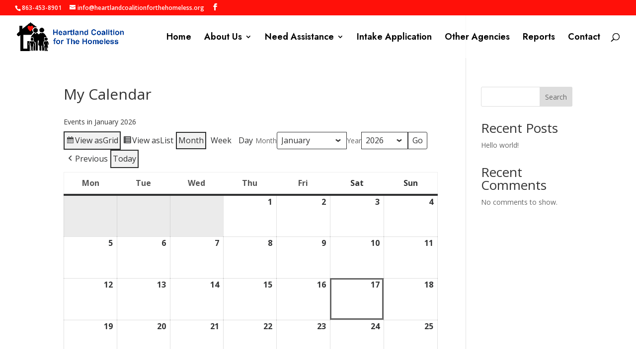

--- FILE ---
content_type: text/css
request_url: https://heartlandcoalitionforthehomeless.org/wp-content/plugins/wpforms/assets/pro/css/integrations/divi/wpforms-modern-full.min.css?ver=1.9.1.3
body_size: 25989
content:
.et-db #et-boc .et-l .et_pb_module .wpforms-container .wpforms-error-container,.et-db #et-boc .et-l .et_pb_module .wpforms-container .wpforms-error-noscript{color:#D63637}.et-db #et-boc .et-l .et_pb_module .wpforms-container label.wpforms-error,.et-db #et-boc .et-l .et_pb_module .wpforms-container em.wpforms-error{display:block;color:#D63637;font-size:0.9em;font-style:normal;cursor:default;min-width:120px}.et-db #et-boc .et-l .et_pb_module .wpforms-container .wpforms-field input.wpforms-error,.et-db #et-boc .et-l .et_pb_module .wpforms-container .wpforms-field input.user-invalid,.et-db #et-boc .et-l .et_pb_module .wpforms-container .wpforms-field textarea.wpforms-error,.et-db #et-boc .et-l .et_pb_module .wpforms-container .wpforms-field textarea.user-invalid,.et-db #et-boc .et-l .et_pb_module .wpforms-container .wpforms-field select.wpforms-error,.et-db #et-boc .et-l .et_pb_module .wpforms-container .wpforms-field select.user-invalid{border:1px solid #D63637}.et-db #et-boc .et-l .et_pb_module .wpforms-container .wpforms-field input[type=checkbox].wpforms-error,.et-db #et-boc .et-l .et_pb_module .wpforms-container .wpforms-field input[type=checkbox].user-invalid,.et-db #et-boc .et-l .et_pb_module .wpforms-container .wpforms-field input[type=radio].wpforms-error,.et-db #et-boc .et-l .et_pb_module .wpforms-container .wpforms-field input[type=radio].user-invalid{border:none}.et-db #et-boc .et-l .et_pb_module .wpforms-container .wpforms-field.wpforms-has-error .choices__inner{border:1px solid #D63637}.et-db #et-boc .et-l .et_pb_module .wpforms-container .wpforms-error-alert{border:1px solid rgba(0,0,0,0.25);text-shadow:0 1px 0 rgba(255,255,255,0.5);padding:10px 15px;font-size:14px;margin:0 0 10px 0}.et-db #et-boc .et-l .et_pb_module .wpforms-container .wpforms-error-alert{color:#D63637;background-color:#f2dede;border-color:#f2dede}.et-db #et-boc .et-l .et_pb_module div[style*="z-index: 2147483647"] div[style*="border-width: 11px"][style*="position: absolute"][style*="pointer-events: none"]{border-style:none}.et-db #et-boc .et-l .et_pb_module .wpforms-container .wpforms-screen-reader-element{position:absolute !important;clip:rect(0, 0, 0, 0);height:1px;width:1px;border:0;overflow:hidden;word-wrap:normal !important}.et-db #et-boc .et-l .et_pb_module .wpforms-container .wpforms-field-hp{display:none !important;position:absolute !important;left:-9000px !important}.et-db #et-boc .et-l .et_pb_module .wpforms-container .wpforms-recaptcha-container{padding:0;clear:both}.et-db #et-boc .et-l .et_pb_module .wpforms-container .wpforms-recaptcha-container iframe{display:block;width:100%;max-width:100%}.et-db #et-boc .et-l .et_pb_module .wpforms-container .wpforms-recaptcha-container .g-recaptcha{padding:10px 0 0}.et-db #et-boc .et-l .et_pb_module .wpforms-container .wpforms-recaptcha-container.wpforms-is-turnstile.wpforms-is-turnstile-invisible{padding:0;height:0}.et-db #et-boc .et-l .et_pb_module .wpforms-container .wpforms-recaptcha-container.wpforms-is-turnstile iframe{position:relative !important;visibility:inherit !important}.et-db #et-boc .et-l .et_pb_module .wpforms-container .wpforms-recaptcha-container.wpforms-is-recaptcha-type-v3 .g-recaptcha,.et-db #et-boc .et-l .et_pb_module .wpforms-container .wpforms-recaptcha-container.wpforms-is-turnstile-invisible .g-recaptcha,.et-db #et-boc .et-l .et_pb_module .wpforms-container .wpforms-recaptcha-container.wpforms-is-recaptcha-type-invisible .g-recaptcha{padding:0}.et-db #et-boc .et-l .et_pb_module .wpforms-container .wpforms-recaptcha-container.wpforms-is-recaptcha-type-v3 .wpforms-error:first-of-type,.et-db #et-boc .et-l .et_pb_module .wpforms-container .wpforms-recaptcha-container.wpforms-is-turnstile-invisible .wpforms-error:first-of-type,.et-db #et-boc .et-l .et_pb_module .wpforms-container .wpforms-recaptcha-container.wpforms-is-recaptcha-type-invisible .wpforms-error:first-of-type{margin-top:10px}.et-db #et-boc .et-l .et_pb_module .wpforms-container amp-img>img{position:absolute}.et-db #et-boc .et-l .et_pb_module .wpforms-container .amp-form-submit-success .wpforms-field-container,.et-db #et-boc .et-l .et_pb_module .wpforms-container .amp-form-submit-success .wpforms-submit-container{display:none}.et-db #et-boc .et-l .et_pb_module .wpforms-container .wpforms-preview-notice-links{line-height:2.4}.et-db #et-boc .et-l .et_pb_module body.rtl .wpforms-container .wpforms-form input[type=tel]{direction:ltr;text-align:right}.et-db #et-boc .et-l .et_pb_module body.rtl .wpforms-container .wpforms-form input[type=url]{direction:ltr;text-align:right}.et-db #et-boc .et-l .et_pb_module body.rtl .wpforms-container .wpforms-form input[type=url]::-webkit-textfield-decoration-container{display:flex;flex-direction:row-reverse}.et-db #et-boc .et-l .et_pb_module body.rtl .wpforms-container .wpforms-form input[type=email]{direction:ltr;text-align:right}.et-db #et-boc .et-l .et_pb_module body.rtl .wpforms-container .wpforms-form input[type=email]::-webkit-textfield-decoration-container{display:flex;flex-direction:row-reverse}.et-db #et-boc .et-l .et_pb_module body.rtl .wpforms-container .wpforms-form input[type=number]::-webkit-textfield-decoration-container{flex-direction:row-reverse}.et-db #et-boc .et-l .et_pb_module body.rtl .wpforms-container .wpforms-form .wpforms-field-date-time .wpforms-datepicker-wrap .wpforms-datepicker-clear{right:auto;left:10px}.et-db #et-boc .et-l .et_pb_module body.rtl .wpforms-container .wpforms-form .wpforms-field-date-time .ui-timepicker-list li{padding:3px 5px 3px 0 !important}.et-db #et-boc .et-l .et_pb_module body.rtl .wpforms-container .wpforms-form .wpforms-field-date-time .wpforms-field-medium+.wpforms-datepicker-clear{left:calc( 40% + 10px);right:auto}.et-db #et-boc .et-l .et_pb_module body.rtl .wpforms-container .wpforms-form .wpforms-field-file-upload .dz-remove{right:auto;left:0}.et-db #et-boc .et-l .et_pb_module body.rtl .wpforms-container .wpforms-form .wpforms-image-choices-none .wpforms-image-choices-item .wpforms-image-choices-label{margin-left:0;margin-right:10px}.et-db #et-boc .et-l .et_pb_module body.rtl .ui-timepicker-list li{padding:3px 5px 3px 0}.et-db #et-boc .et-l .et_pb_module .wpforms-container .wpforms-form .wpforms-field.wpforms-field-email .wpforms-field-row,.et-db #et-boc .et-l .et_pb_module .wpforms-container .wpforms-form .wpforms-field.wpforms-field-address .wpforms-field-row,.et-db #et-boc .et-l .et_pb_module .wpforms-container .wpforms-form .wpforms-field.wpforms-field-password .wpforms-field-row{flex-wrap:wrap;container-type:inline-size;container-name:wpforms-field-row-responsive}.et-db #et-boc .et-l .et_pb_module .wpforms-container .wpforms-form .wpforms-field.wpforms-field-name .wpforms-field-row{flex-wrap:wrap;container-type:inline-size;container-name:wpforms-field-row-responsive-name-field}.et-db #et-boc .et-l .et_pb_module .wpforms-container .wpforms-form .wpforms-field .wpforms-field-row-responsive{flex-wrap:wrap;container-type:inline-size;container-name:wpforms-field-row-responsive}@container wpforms-field-row-responsive (max-width: 200px){.et-db #et-boc .et-l .et_pb_module .wpforms-container .wpforms-form .wpforms-field .wpforms-field-row .wpforms-field-row-block{width:100%;padding:0}.et-db #et-boc .et-l .et_pb_module .wpforms-container .wpforms-form .wpforms-field .wpforms-field-row .wpforms-field-row-block:only-child{padding:0}.et-db #et-boc .et-l .et_pb_module .wpforms-container .wpforms-form .wpforms-field .wpforms-field-row .wpforms-field-row-block:not(:last-child){margin-bottom:15px}}@container wpforms-field-row-responsive-name-field (max-width: 260px){.et-db #et-boc .et-l .et_pb_module .wpforms-container .wpforms-form .wpforms-field .wpforms-field-row .wpforms-field-row-block{width:100%;padding:0}.et-db #et-boc .et-l .et_pb_module .wpforms-container .wpforms-form .wpforms-field .wpforms-field-row .wpforms-field-row-block:only-child{padding:0}.et-db #et-boc .et-l .et_pb_module .wpforms-container .wpforms-form .wpforms-field .wpforms-field-row .wpforms-field-row-block:not(:last-child){margin-bottom:15px}}.et-db #et-boc .et-l .et_pb_module .wpforms-container .wpforms-form .wpforms-checkbox-2-columns,.et-db #et-boc .et-l .et_pb_module .wpforms-container .wpforms-form .wpforms-multiplechoice-2-columns,.et-db #et-boc .et-l .et_pb_module .wpforms-container .wpforms-form .wpforms-list-2-columns{container-type:inline-size;container-name:wpforms-field-2-columns-responsive}@container wpforms-field-2-columns-responsive (max-width: 320px){.et-db #et-boc .et-l .et_pb_module .wpforms-container .wpforms-form .wpforms-checkbox-2-columns ul,.et-db #et-boc .et-l .et_pb_module .wpforms-container .wpforms-form .wpforms-multiplechoice-2-columns ul,.et-db #et-boc .et-l .et_pb_module .wpforms-container .wpforms-form .wpforms-list-2-columns ul{grid-template-columns:1fr !important}.et-db #et-boc .et-l .et_pb_module .wpforms-container .wpforms-form .wpforms-checkbox-2-columns ul li,.et-db #et-boc .et-l .et_pb_module .wpforms-container .wpforms-form .wpforms-multiplechoice-2-columns ul li,.et-db #et-boc .et-l .et_pb_module .wpforms-container .wpforms-form .wpforms-list-2-columns ul li{width:100%}}.et-db #et-boc .et-l .et_pb_module .wpforms-container .wpforms-form .wpforms-checkbox-3-columns,.et-db #et-boc .et-l .et_pb_module .wpforms-container .wpforms-form .wpforms-multiplechoice-3-columns,.et-db #et-boc .et-l .et_pb_module .wpforms-container .wpforms-form .wpforms-list-3-columns{container-type:inline-size;container-name:wpforms-field-3-columns-responsive}@container wpforms-field-3-columns-responsive (max-width: 480px){.et-db #et-boc .et-l .et_pb_module .wpforms-container .wpforms-form .wpforms-checkbox-3-columns ul,.et-db #et-boc .et-l .et_pb_module .wpforms-container .wpforms-form .wpforms-multiplechoice-3-columns ul,.et-db #et-boc .et-l .et_pb_module .wpforms-container .wpforms-form .wpforms-list-3-columns ul{grid-template-columns:repeat(2, minmax(0, 1fr)) !important}.et-db #et-boc .et-l .et_pb_module .wpforms-container .wpforms-form .wpforms-checkbox-3-columns ul li,.et-db #et-boc .et-l .et_pb_module .wpforms-container .wpforms-form .wpforms-multiplechoice-3-columns ul li,.et-db #et-boc .et-l .et_pb_module .wpforms-container .wpforms-form .wpforms-list-3-columns ul li{width:100%}}@container wpforms-field-3-columns-responsive (max-width: 320px){.et-db #et-boc .et-l .et_pb_module .wpforms-container .wpforms-form .wpforms-checkbox-3-columns ul,.et-db #et-boc .et-l .et_pb_module .wpforms-container .wpforms-form .wpforms-multiplechoice-3-columns ul,.et-db #et-boc .et-l .et_pb_module .wpforms-container .wpforms-form .wpforms-list-3-columns ul{grid-template-columns:1fr !important}.et-db #et-boc .et-l .et_pb_module .wpforms-container .wpforms-form .wpforms-checkbox-3-columns ul li,.et-db #et-boc .et-l .et_pb_module .wpforms-container .wpforms-form .wpforms-multiplechoice-3-columns ul li,.et-db #et-boc .et-l .et_pb_module .wpforms-container .wpforms-form .wpforms-list-3-columns ul li{width:100%}}@media only screen and (max-width: 600px){.et-db #et-boc .et-l .et_pb_module div.wpforms-container .wpforms-form .wpforms-field>*{max-width:100%}.et-db #et-boc .et-l .et_pb_module div.wpforms-container .wpforms-form .wpforms-field{padding-right:1px;padding-left:1px}.et-db #et-boc .et-l .et_pb_module div.wpforms-container .wpforms-form .wpforms-field input.wpforms-field-small,.et-db #et-boc .et-l .et_pb_module div.wpforms-container .wpforms-form .wpforms-field input.wpforms-field-medium,.et-db #et-boc .et-l .et_pb_module div.wpforms-container .wpforms-form .wpforms-field input.wpforms-field-large,.et-db #et-boc .et-l .et_pb_module div.wpforms-container .wpforms-form .wpforms-field select.wpforms-field-small,.et-db #et-boc .et-l .et_pb_module div.wpforms-container .wpforms-form .wpforms-field select.wpforms-field-medium,.et-db #et-boc .et-l .et_pb_module div.wpforms-container .wpforms-form .wpforms-field select.wpforms-field-large,.et-db #et-boc .et-l .et_pb_module div.wpforms-container .wpforms-form .wpforms-field .wpforms-field-row.wpforms-field-small,.et-db #et-boc .et-l .et_pb_module div.wpforms-container .wpforms-form .wpforms-field .wpforms-field-row.wpforms-field-medium,.et-db #et-boc .et-l .et_pb_module div.wpforms-container .wpforms-form .wpforms-field .wpforms-field-row.wpforms-field-large{max-width:100%}.et-db #et-boc .et-l .et_pb_module div.wpforms-container .wpforms-form .wpforms-mobile-full{width:100%;margin-left:0}.et-db #et-boc .et-l .et_pb_module div.wpforms-container .wpforms-form .wpforms-field:not(.wpforms-field-phone):not(.wpforms-field-select-style-modern):not(.wpforms-field-radio):not(.wpforms-field-checkbox):not(.wpforms-field-layout):not(.wpforms-field-repeater){overflow-x:hidden}.et-db #et-boc .et-l .et_pb_module div.wpforms-container .wpforms-form .wpforms-checkbox-2-columns ul,.et-db #et-boc .et-l .et_pb_module div.wpforms-container .wpforms-form .wpforms-multiplechoice-2-columns ul,.et-db #et-boc .et-l .et_pb_module div.wpforms-container .wpforms-form .wpforms-list-2-columns ul,.et-db #et-boc .et-l .et_pb_module div.wpforms-container .wpforms-form .wpforms-checkbox-3-columns ul,.et-db #et-boc .et-l .et_pb_module div.wpforms-container .wpforms-form .wpforms-multiplechoice-3-columns ul,.et-db #et-boc .et-l .et_pb_module div.wpforms-container .wpforms-form .wpforms-list-3-columns ul{grid-template-columns:1fr !important}.et-db #et-boc .et-l .et_pb_module div.wpforms-container .wpforms-form .wpforms-checkbox-2-columns ul li,.et-db #et-boc .et-l .et_pb_module div.wpforms-container .wpforms-form .wpforms-multiplechoice-2-columns ul li,.et-db #et-boc .et-l .et_pb_module div.wpforms-container .wpforms-form .wpforms-list-2-columns ul li,.et-db #et-boc .et-l .et_pb_module div.wpforms-container .wpforms-form .wpforms-checkbox-3-columns ul li,.et-db #et-boc .et-l .et_pb_module div.wpforms-container .wpforms-form .wpforms-multiplechoice-3-columns ul li,.et-db #et-boc .et-l .et_pb_module div.wpforms-container .wpforms-form .wpforms-list-3-columns ul li{width:100%}.et-db #et-boc .et-l .et_pb_module div.wpforms-container .wpforms-form .wpforms-page-indicator.circles .wpforms-page-indicator-page{display:block;margin:0 0 10px 0}.et-db #et-boc .et-l .et_pb_module div.wpforms-container .wpforms-form .wpforms-page-indicator.circles .wpforms-page-indicator-page-number{width:30px;height:30px;line-height:30px}.et-db #et-boc .et-l .et_pb_module div.wpforms-container .wpforms-form .wpforms-page-indicator.connector .wpforms-page-indicator-page{width:100% !important;padding:5px 10px}.et-db #et-boc .et-l .et_pb_module div.wpforms-container .wpforms-form .wpforms-page-indicator.connector .wpforms-page-indicator-page-number{display:none}.et-db #et-boc .et-l .et_pb_module div.wpforms-container .wpforms-form .wpforms-page-indicator.connector .wpforms-page-indicator-page.active{font-weight:700}.et-db #et-boc .et-l .et_pb_module div.wpforms-container .wpforms-form.inline-fields .wpforms-field-container,.et-db #et-boc .et-l .et_pb_module div.wpforms-container .wpforms-form.inline-fields .wpforms-field{display:block;width:100%}.et-db #et-boc .et-l .et_pb_module div.wpforms-container .wpforms-form.inline-fields .wpforms-submit-container{width:100%}}.et-db #et-boc .et-l .et_pb_module .wpforms-container{margin-bottom:26px}.et-db #et-boc .et-l .et_pb_module .wpforms-container .wpforms-form *{word-break:break-word;box-sizing:border-box}.et-db #et-boc .et-l .et_pb_module .wpforms-container .wpforms-form .wpforms-field-label,.et-db #et-boc .et-l .et_pb_module .wpforms-container .wpforms-form .wpforms-field-sublabel,.et-db #et-boc .et-l .et_pb_module .wpforms-container .wpforms-form .wpforms-field-description,.et-db #et-boc .et-l .et_pb_module .wpforms-container .wpforms-form textarea,.et-db #et-boc .et-l .et_pb_module .wpforms-container .wpforms-form li,.et-db #et-boc .et-l .et_pb_module .wpforms-container .wpforms-form th{hyphens:auto}.et-db #et-boc .et-l .et_pb_module .wpforms-container ul,.et-db #et-boc .et-l .et_pb_module .wpforms-container ul li{background:none;border:0;margin:0}.et-db #et-boc .et-l .et_pb_module .wpforms-container .wpforms-title{font-size:24px;font-weight:700;margin:0 0 10px 0}.et-db #et-boc .et-l .et_pb_module .wpforms-container .wpforms-submit-container{clear:both;position:relative}.et-db #et-boc .et-l .et_pb_module .wpforms-container .wpforms-submit-spinner{margin-inline-start:15px;display:inline-block;vertical-align:middle}.et-db #et-boc .et-l .et_pb_module .wpforms-container .wpforms-hidden{display:none !important}.et-db #et-boc .et-l .et_pb_module .wpforms-clear:before{content:" ";display:table}.et-db #et-boc .et-l .et_pb_module .wpforms-clear:after{clear:both;content:" ";display:table}.et-db #et-boc .et-l .et_pb_module .wpforms-container .wpforms-notice{background-color:#ffffff;border:1px solid rgba(0,0,0,0.25);border-left-width:12px;color:#333333;font-size:16px;line-height:1.5;margin-bottom:30px;padding:20px 36px 20px 26px;position:relative}.et-db #et-boc .et-l .et_pb_module .wpforms-container .wpforms-notice .wpforms-delete{-webkit-touch-callout:none;-webkit-user-select:none;-moz-user-select:none;-ms-user-select:none;user-select:none;-moz-appearance:none;-webkit-appearance:none;background-color:rgba(10,10,10,0.2);border:none;border-radius:50%;cursor:pointer;display:inline-block;height:20px;margin:0;padding:0;vertical-align:top;width:20px;position:absolute;right:10px;top:10px}.et-db #et-boc .et-l .et_pb_module .wpforms-container .wpforms-notice .wpforms-delete:before,.et-db #et-boc .et-l .et_pb_module .wpforms-container .wpforms-notice .wpforms-delete:after{background-color:#ffffff;content:"";display:block;left:50%;position:absolute;top:50%;transform:translateX(-50%) translateY(-50%) rotate(45deg);transform-origin:center center}.et-db #et-boc .et-l .et_pb_module .wpforms-container .wpforms-notice .wpforms-delete:before{height:2px;width:50%}.et-db #et-boc .et-l .et_pb_module .wpforms-container .wpforms-notice .wpforms-delete:after{height:50%;width:2px}.et-db #et-boc .et-l .et_pb_module .wpforms-container .wpforms-notice .wpforms-delete:hover,.et-db #et-boc .et-l .et_pb_module .wpforms-container .wpforms-notice .wpforms-delete:focus{background-color:rgba(10,10,10,0.3)}.et-db #et-boc .et-l .et_pb_module .wpforms-container .wpforms-notice a{text-decoration:underline}.et-db #et-boc .et-l .et_pb_module .wpforms-container .wpforms-notice p{margin:0 0 20px 0}.et-db #et-boc .et-l .et_pb_module .wpforms-container .wpforms-notice p:last-of-type{margin-bottom:0}.et-db #et-boc .et-l .et_pb_module .wpforms-container .wpforms-notice .wpforms-notice-actions{margin-top:20px}.et-db #et-boc .et-l .et_pb_module .wpforms-container .wpforms-notice .wpforms-notice-action{border:2px solid;margin-right:20px;padding:5px;text-decoration:none}.et-db #et-boc .et-l .et_pb_module .wpforms-container .wpforms-notice .wpforms-notice-action:hover,.et-db #et-boc .et-l .et_pb_module .wpforms-container .wpforms-notice .wpforms-notice-action:focus,.et-db #et-boc .et-l .et_pb_module .wpforms-container .wpforms-notice .wpforms-notice-action:active{color:#ffffff}.et-db #et-boc .et-l .et_pb_module .wpforms-container .wpforms-notice.wpforms-info{border-color:#3273dc}.et-db #et-boc .et-l .et_pb_module .wpforms-container .wpforms-notice.wpforms-info .wpforms-notice-action{border-color:#3273dc}.et-db #et-boc .et-l .et_pb_module .wpforms-container .wpforms-notice.wpforms-info .wpforms-notice-action:hover,.et-db #et-boc .et-l .et_pb_module .wpforms-container .wpforms-notice.wpforms-info .wpforms-notice-action:focus,.et-db #et-boc .et-l .et_pb_module .wpforms-container .wpforms-notice.wpforms-info .wpforms-notice-action:active{background-color:#3273dc}.et-db #et-boc .et-l .et_pb_module .wpforms-container .wpforms-notice.wpforms-success{border-color:#23d160}.et-db #et-boc .et-l .et_pb_module .wpforms-container .wpforms-notice.wpforms-success .wpforms-notice-action{border-color:#23d160}.et-db #et-boc .et-l .et_pb_module .wpforms-container .wpforms-notice.wpforms-success .wpforms-notice-action:hover,.et-db #et-boc .et-l .et_pb_module .wpforms-container .wpforms-notice.wpforms-success .wpforms-notice-action:focus,.et-db #et-boc .et-l .et_pb_module .wpforms-container .wpforms-notice.wpforms-success .wpforms-notice-action:active{background-color:#23d160}.et-db #et-boc .et-l .et_pb_module .wpforms-container .wpforms-notice.wpforms-warning{border-color:#ffdd57}.et-db #et-boc .et-l .et_pb_module .wpforms-container .wpforms-notice.wpforms-warning .wpforms-notice-action{border-color:#ffdd57}.et-db #et-boc .et-l .et_pb_module .wpforms-container .wpforms-notice.wpforms-warning .wpforms-notice-action:hover,.et-db #et-boc .et-l .et_pb_module .wpforms-container .wpforms-notice.wpforms-warning .wpforms-notice-action:focus,.et-db #et-boc .et-l .et_pb_module .wpforms-container .wpforms-notice.wpforms-warning .wpforms-notice-action:active{background-color:#ffdd57;color:inherit}.et-db #et-boc .et-l .et_pb_module .wpforms-container .wpforms-notice.wpforms-error{border-color:#D63637}.et-db #et-boc .et-l .et_pb_module .wpforms-container .wpforms-notice.wpforms-error .wpforms-notice-action{border-color:#D63637}.et-db #et-boc .et-l .et_pb_module .wpforms-container .wpforms-notice.wpforms-error .wpforms-notice-action:hover,.et-db #et-boc .et-l .et_pb_module .wpforms-container .wpforms-notice.wpforms-error .wpforms-notice-action:focus,.et-db #et-boc .et-l .et_pb_module .wpforms-container .wpforms-notice.wpforms-error .wpforms-notice-action:active{background-color:#D63637}.et-db #et-boc .et-l .et_pb_module .wpforms-container .wpforms-preview-notice-links{line-height:2.4}.et-db #et-boc .et-l .et_pb_module .wpforms-container input.wpforms-field-medium,.et-db #et-boc .et-l .et_pb_module .wpforms-container select.wpforms-field-medium,.et-db #et-boc .et-l .et_pb_module .wpforms-container .wpforms-field-row.wpforms-field-medium,.et-db #et-boc .et-l .et_pb_module .wp-core-ui div.wpforms-container input.wpforms-field-medium,.et-db #et-boc .et-l .et_pb_module .wp-core-ui div.wpforms-container select.wpforms-field-medium,.et-db #et-boc .et-l .et_pb_module .wp-core-ui div.wpforms-container .wpforms-field-row.wpforms-field-medium{max-width:60%}.et-db #et-boc .et-l .et_pb_module .wpforms-container input.wpforms-field-small,.et-db #et-boc .et-l .et_pb_module .wpforms-container select.wpforms-field-small,.et-db #et-boc .et-l .et_pb_module .wpforms-container .wpforms-field-row.wpforms-field-small,.et-db #et-boc .et-l .et_pb_module .wp-core-ui div.wpforms-container input.wpforms-field-small,.et-db #et-boc .et-l .et_pb_module .wp-core-ui div.wpforms-container select.wpforms-field-small,.et-db #et-boc .et-l .et_pb_module .wp-core-ui div.wpforms-container .wpforms-field-row.wpforms-field-small{max-width:25%}.et-db #et-boc .et-l .et_pb_module .wpforms-container input.wpforms-field-large,.et-db #et-boc .et-l .et_pb_module .wpforms-container select.wpforms-field-large,.et-db #et-boc .et-l .et_pb_module .wpforms-container .wpforms-field-row.wpforms-field-large,.et-db #et-boc .et-l .et_pb_module .wp-core-ui div.wpforms-container input.wpforms-field-large,.et-db #et-boc .et-l .et_pb_module .wp-core-ui div.wpforms-container select.wpforms-field-large,.et-db #et-boc .et-l .et_pb_module .wp-core-ui div.wpforms-container .wpforms-field-row.wpforms-field-large{max-width:100%}.et-db #et-boc .et-l .et_pb_module .wpforms-container fieldset,.et-db #et-boc .et-l .et_pb_module .wp-core-ui div.wpforms-container fieldset{display:block;border:none;margin:0;padding:0}.et-db #et-boc .et-l .et_pb_module .wpforms-container .wpforms-field,.et-db #et-boc .et-l .et_pb_module .wp-core-ui div.wpforms-container .wpforms-field{padding:15px 0;position:relative}.et-db #et-boc .et-l .et_pb_module .wpforms-container .wpforms-field.wpforms-field-hidden,.et-db #et-boc .et-l .et_pb_module .wp-core-ui div.wpforms-container .wpforms-field.wpforms-field-hidden{display:none;padding:0}.et-db #et-boc .et-l .et_pb_module .wpforms-container .wpforms-field-description,.et-db #et-boc .et-l .et_pb_module .wpforms-container .wpforms-field-limit-text,.et-db #et-boc .et-l .et_pb_module .wp-core-ui div.wpforms-container .wpforms-field-description,.et-db #et-boc .et-l .et_pb_module .wp-core-ui div.wpforms-container .wpforms-field-limit-text{font-size:0.8em;margin:5px 0 0 0;word-break:break-word;word-wrap:break-word;line-height:1.3}.et-db #et-boc .et-l .et_pb_module .wpforms-container .wpforms-field-description.wpforms-disclaimer-description,.et-db #et-boc .et-l .et_pb_module .wp-core-ui div.wpforms-container .wpforms-field-description.wpforms-disclaimer-description{background-color:#ffffff;border:1px solid rgba(0,0,0,0.25);padding:15px 15px 0;height:125px;overflow-y:scroll;overflow-x:hidden}.et-db #et-boc .et-l .et_pb_module .wpforms-container .wpforms-field-description.wpforms-disclaimer-description p,.et-db #et-boc .et-l .et_pb_module .wp-core-ui div.wpforms-container .wpforms-field-description.wpforms-disclaimer-description p{margin:0 0 15px 0}.et-db #et-boc .et-l .et_pb_module .wpforms-container .wpforms-field-description-before,.et-db #et-boc .et-l .et_pb_module .wpforms-container .wpforms-field-description.before,.et-db #et-boc .et-l .et_pb_module .wp-core-ui div.wpforms-container .wpforms-field-description-before,.et-db #et-boc .et-l .et_pb_module .wp-core-ui div.wpforms-container .wpforms-field-description.before{font-size:0.85em;margin:0 0 5px 0}.et-db #et-boc .et-l .et_pb_module .wpforms-container .wpforms-field-label,.et-db #et-boc .et-l .et_pb_module .wp-core-ui div.wpforms-container .wpforms-field-label{display:block;font-weight:700;font-style:normal;word-break:break-word;word-wrap:break-word}.et-db #et-boc .et-l .et_pb_module .wpforms-container .wpforms-field-label-inline,.et-db #et-boc .et-l .et_pb_module .wp-core-ui div.wpforms-container .wpforms-field-label-inline{display:inline;vertical-align:baseline;font-weight:400;font-style:normal;word-break:break-word;word-wrap:break-word}.et-db #et-boc .et-l .et_pb_module .wpforms-container .wpforms-field-sublabel,.et-db #et-boc .et-l .et_pb_module .wp-core-ui div.wpforms-container .wpforms-field-sublabel{display:block;font-size:0.8em;font-weight:400;font-style:normal;min-width:120px}.et-db #et-boc .et-l .et_pb_module .wpforms-container .wpforms-field-label.wpforms-label-hide,.et-db #et-boc .et-l .et_pb_module .wpforms-container .wpforms-field-sublabel.wpforms-sublabel-hide,.et-db #et-boc .et-l .et_pb_module .wp-core-ui div.wpforms-container .wpforms-field-label.wpforms-label-hide,.et-db #et-boc .et-l .et_pb_module .wp-core-ui div.wpforms-container .wpforms-field-sublabel.wpforms-sublabel-hide{position:absolute;clip:rect(0 0 0 0);width:1px;height:1px;margin:-1px;overflow:hidden}.et-db #et-boc .et-l .et_pb_module .wpforms-container .wpforms-required-label,.et-db #et-boc .et-l .et_pb_module .wp-core-ui div.wpforms-container .wpforms-required-label{color:var(--wpforms-label-error-color);font-weight:normal}.et-db #et-boc .et-l .et_pb_module .wpforms-container input[type=date],.et-db #et-boc .et-l .et_pb_module .wpforms-container input[type=datetime],.et-db #et-boc .et-l .et_pb_module .wpforms-container input[type=datetime-local],.et-db #et-boc .et-l .et_pb_module .wpforms-container input[type=email],.et-db #et-boc .et-l .et_pb_module .wpforms-container input[type=month],.et-db #et-boc .et-l .et_pb_module .wpforms-container input[type=number],.et-db #et-boc .et-l .et_pb_module .wpforms-container input[type=password],.et-db #et-boc .et-l .et_pb_module .wpforms-container input[type=range],.et-db #et-boc .et-l .et_pb_module .wpforms-container input[type=search],.et-db #et-boc .et-l .et_pb_module .wpforms-container input[type=tel],.et-db #et-boc .et-l .et_pb_module .wpforms-container input[type=text],.et-db #et-boc .et-l .et_pb_module .wpforms-container input[type=time],.et-db #et-boc .et-l .et_pb_module .wpforms-container input[type=url],.et-db #et-boc .et-l .et_pb_module .wpforms-container input[type=week],.et-db #et-boc .et-l .et_pb_module .wpforms-container select,.et-db #et-boc .et-l .et_pb_module .wpforms-container textarea,.et-db #et-boc .et-l .et_pb_module .wp-core-ui div.wpforms-container input[type=date],.et-db #et-boc .et-l .et_pb_module .wp-core-ui div.wpforms-container input[type=datetime],.et-db #et-boc .et-l .et_pb_module .wp-core-ui div.wpforms-container input[type=datetime-local],.et-db #et-boc .et-l .et_pb_module .wp-core-ui div.wpforms-container input[type=email],.et-db #et-boc .et-l .et_pb_module .wp-core-ui div.wpforms-container input[type=month],.et-db #et-boc .et-l .et_pb_module .wp-core-ui div.wpforms-container input[type=number],.et-db #et-boc .et-l .et_pb_module .wp-core-ui div.wpforms-container input[type=password],.et-db #et-boc .et-l .et_pb_module .wp-core-ui div.wpforms-container input[type=range],.et-db #et-boc .et-l .et_pb_module .wp-core-ui div.wpforms-container input[type=search],.et-db #et-boc .et-l .et_pb_module .wp-core-ui div.wpforms-container input[type=tel],.et-db #et-boc .et-l .et_pb_module .wp-core-ui div.wpforms-container input[type=text],.et-db #et-boc .et-l .et_pb_module .wp-core-ui div.wpforms-container input[type=time],.et-db #et-boc .et-l .et_pb_module .wp-core-ui div.wpforms-container input[type=url],.et-db #et-boc .et-l .et_pb_module .wp-core-ui div.wpforms-container input[type=week],.et-db #et-boc .et-l .et_pb_module .wp-core-ui div.wpforms-container select,.et-db #et-boc .et-l .et_pb_module .wp-core-ui div.wpforms-container textarea{display:block;width:100%;box-sizing:border-box;font-family:inherit;font-style:normal;font-weight:400;margin:0}.et-db #et-boc .et-l .et_pb_module .wpforms-container input[type=date]:read-only,.et-db #et-boc .et-l .et_pb_module .wpforms-container input[type=datetime]:read-only,.et-db #et-boc .et-l .et_pb_module .wpforms-container input[type=datetime-local]:read-only,.et-db #et-boc .et-l .et_pb_module .wpforms-container input[type=email]:read-only,.et-db #et-boc .et-l .et_pb_module .wpforms-container input[type=month]:read-only,.et-db #et-boc .et-l .et_pb_module .wpforms-container input[type=number]:read-only,.et-db #et-boc .et-l .et_pb_module .wpforms-container input[type=password]:read-only,.et-db #et-boc .et-l .et_pb_module .wpforms-container input[type=range]:read-only,.et-db #et-boc .et-l .et_pb_module .wpforms-container input[type=search]:read-only,.et-db #et-boc .et-l .et_pb_module .wpforms-container input[type=tel]:read-only,.et-db #et-boc .et-l .et_pb_module .wpforms-container input[type=text]:read-only,.et-db #et-boc .et-l .et_pb_module .wpforms-container input[type=time]:read-only,.et-db #et-boc .et-l .et_pb_module .wpforms-container input[type=url]:read-only,.et-db #et-boc .et-l .et_pb_module .wpforms-container input[type=week]:read-only,.et-db #et-boc .et-l .et_pb_module .wpforms-container select:read-only,.et-db #et-boc .et-l .et_pb_module .wpforms-container textarea:read-only,.et-db #et-boc .et-l .et_pb_module .wp-core-ui div.wpforms-container input[type=date]:read-only,.et-db #et-boc .et-l .et_pb_module .wp-core-ui div.wpforms-container input[type=datetime]:read-only,.et-db #et-boc .et-l .et_pb_module .wp-core-ui div.wpforms-container input[type=datetime-local]:read-only,.et-db #et-boc .et-l .et_pb_module .wp-core-ui div.wpforms-container input[type=email]:read-only,.et-db #et-boc .et-l .et_pb_module .wp-core-ui div.wpforms-container input[type=month]:read-only,.et-db #et-boc .et-l .et_pb_module .wp-core-ui div.wpforms-container input[type=number]:read-only,.et-db #et-boc .et-l .et_pb_module .wp-core-ui div.wpforms-container input[type=password]:read-only,.et-db #et-boc .et-l .et_pb_module .wp-core-ui div.wpforms-container input[type=range]:read-only,.et-db #et-boc .et-l .et_pb_module .wp-core-ui div.wpforms-container input[type=search]:read-only,.et-db #et-boc .et-l .et_pb_module .wp-core-ui div.wpforms-container input[type=tel]:read-only,.et-db #et-boc .et-l .et_pb_module .wp-core-ui div.wpforms-container input[type=text]:read-only,.et-db #et-boc .et-l .et_pb_module .wp-core-ui div.wpforms-container input[type=time]:read-only,.et-db #et-boc .et-l .et_pb_module .wp-core-ui div.wpforms-container input[type=url]:read-only,.et-db #et-boc .et-l .et_pb_module .wp-core-ui div.wpforms-container input[type=week]:read-only,.et-db #et-boc .et-l .et_pb_module .wp-core-ui div.wpforms-container select:read-only,.et-db #et-boc .et-l .et_pb_module .wp-core-ui div.wpforms-container textarea:read-only{cursor:default}.et-db #et-boc .et-l .et_pb_module .wpforms-container textarea,.et-db #et-boc .et-l .et_pb_module .wp-core-ui div.wpforms-container textarea{resize:vertical}.et-db #et-boc .et-l .et_pb_module .wpforms-container input[type=checkbox],.et-db #et-boc .et-l .et_pb_module .wpforms-container input[type=radio],.et-db #et-boc .et-l .et_pb_module .wp-core-ui div.wpforms-container input[type=checkbox],.et-db #et-boc .et-l .et_pb_module .wp-core-ui div.wpforms-container input[type=radio]{width:16px;height:16px;margin:2px 10px 0 3px;display:inline-block;vertical-align:baseline;font-style:normal;font-weight:400}.et-db #et-boc .et-l .et_pb_module .wpforms-container .wpforms-five-sixths,.et-db #et-boc .et-l .et_pb_module .wpforms-container .wpforms-four-sixths,.et-db #et-boc .et-l .et_pb_module .wpforms-container .wpforms-four-fifths,.et-db #et-boc .et-l .et_pb_module .wpforms-container .wpforms-one-fifth,.et-db #et-boc .et-l .et_pb_module .wpforms-container .wpforms-one-fourth,.et-db #et-boc .et-l .et_pb_module .wpforms-container .wpforms-one-half,.et-db #et-boc .et-l .et_pb_module .wpforms-container .wpforms-one-sixth,.et-db #et-boc .et-l .et_pb_module .wpforms-container .wpforms-one-third,.et-db #et-boc .et-l .et_pb_module .wpforms-container .wpforms-three-fourths,.et-db #et-boc .et-l .et_pb_module .wpforms-container .wpforms-three-fifths,.et-db #et-boc .et-l .et_pb_module .wpforms-container .wpforms-three-sixths,.et-db #et-boc .et-l .et_pb_module .wpforms-container .wpforms-two-fourths,.et-db #et-boc .et-l .et_pb_module .wpforms-container .wpforms-two-fifths,.et-db #et-boc .et-l .et_pb_module .wpforms-container .wpforms-two-sixths,.et-db #et-boc .et-l .et_pb_module .wpforms-container .wpforms-two-thirds{float:left;margin-left:20px;clear:none}.et-db #et-boc .et-l .et_pb_module .wpforms-container .wpforms-one-half,.et-db #et-boc .et-l .et_pb_module .wpforms-container .wpforms-three-sixths,.et-db #et-boc .et-l .et_pb_module .wpforms-container .wpforms-two-fourths{width:calc( 50% - 10px)}.et-db #et-boc .et-l .et_pb_module .wpforms-container .wpforms-one-third,.et-db #et-boc .et-l .et_pb_module .wpforms-container .wpforms-two-sixths{width:calc( 100% / 3 - 20px)}.et-db #et-boc .et-l .et_pb_module .wpforms-container .wpforms-one-third.wpforms-first,.et-db #et-boc .et-l .et_pb_module .wpforms-container .wpforms-two-sixths.wpforms-first{width:calc( 100% / 3)}.et-db #et-boc .et-l .et_pb_module .wpforms-container .wpforms-four-sixths,.et-db #et-boc .et-l .et_pb_module .wpforms-container .wpforms-two-thirds{width:calc( 2 * 100% / 3 - 20px)}.et-db #et-boc .et-l .et_pb_module .wpforms-container .wpforms-four-sixths.wpforms-first,.et-db #et-boc .et-l .et_pb_module .wpforms-container .wpforms-two-thirds.wpforms-first{width:calc( 2 * 100% / 3)}.et-db #et-boc .et-l .et_pb_module .wpforms-container .wpforms-one-fourth{width:calc( 25% - 20px)}.et-db #et-boc .et-l .et_pb_module .wpforms-container .wpforms-one-fourth.wpforms-first{width:25%}.et-db #et-boc .et-l .et_pb_module .wpforms-container .wpforms-three-fourths{width:calc( 75% - 20px)}.et-db #et-boc .et-l .et_pb_module .wpforms-container .wpforms-three-fourths.wpforms-first{width:75%}.et-db #et-boc .et-l .et_pb_module .wpforms-container .wpforms-one-fifth{width:calc( 100% / 5 - 20px)}.et-db #et-boc .et-l .et_pb_module .wpforms-container .wpforms-one-fifth.wpforms-first{width:calc( 100% / 5)}.et-db #et-boc .et-l .et_pb_module .wpforms-container .wpforms-two-fifths{width:calc( 2 * 100% / 5 - 20px)}.et-db #et-boc .et-l .et_pb_module .wpforms-container .wpforms-two-fifths.wpforms-first{width:calc( 2 * 100% / 5)}.et-db #et-boc .et-l .et_pb_module .wpforms-container .wpforms-three-fifths{width:calc( 3 * 100% / 5 - 20px)}.et-db #et-boc .et-l .et_pb_module .wpforms-container .wpforms-three-fifths.wpforms-first{width:calc( 3 * 100% / 5)}.et-db #et-boc .et-l .et_pb_module .wpforms-container .wpforms-four-fifths{width:calc( 4 * 100% / 5 - 20px)}.et-db #et-boc .et-l .et_pb_module .wpforms-container .wpforms-four-fifths.wpforms-first{width:calc( 4 * 100% / 5)}.et-db #et-boc .et-l .et_pb_module .wpforms-container .wpforms-one-sixth{width:calc( 100% / 6 - 20px)}.et-db #et-boc .et-l .et_pb_module .wpforms-container .wpforms-one-sixth.wpforms-first{width:calc( 100% / 6)}.et-db #et-boc .et-l .et_pb_module .wpforms-container .wpforms-five-sixths{width:calc( 5 * 100% / 6 - 20px)}.et-db #et-boc .et-l .et_pb_module .wpforms-container .wpforms-five-sixths.wpforms-first{width:calc( 5 * 100% / 6)}.et-db #et-boc .et-l .et_pb_module .wpforms-container .wpforms-first{clear:both !important;margin-left:0 !important}.et-db #et-boc .et-l .et_pb_module .wpforms-container .wpforms-field{float:none;clear:both}.et-db #et-boc .et-l .et_pb_module .wpforms-container .wpforms-field.wpforms-five-sixths,.et-db #et-boc .et-l .et_pb_module .wpforms-container .wpforms-field.wpforms-four-sixths,.et-db #et-boc .et-l .et_pb_module .wpforms-container .wpforms-field.wpforms-four-fifths,.et-db #et-boc .et-l .et_pb_module .wpforms-container .wpforms-field.wpforms-one-fifth,.et-db #et-boc .et-l .et_pb_module .wpforms-container .wpforms-field.wpforms-one-fourth,.et-db #et-boc .et-l .et_pb_module .wpforms-container .wpforms-field.wpforms-one-half,.et-db #et-boc .et-l .et_pb_module .wpforms-container .wpforms-field.wpforms-one-sixth,.et-db #et-boc .et-l .et_pb_module .wpforms-container .wpforms-field.wpforms-one-third,.et-db #et-boc .et-l .et_pb_module .wpforms-container .wpforms-field.wpforms-three-fourths,.et-db #et-boc .et-l .et_pb_module .wpforms-container .wpforms-field.wpforms-three-fifths,.et-db #et-boc .et-l .et_pb_module .wpforms-container .wpforms-field.wpforms-three-sixths,.et-db #et-boc .et-l .et_pb_module .wpforms-container .wpforms-field.wpforms-two-fourths,.et-db #et-boc .et-l .et_pb_module .wpforms-container .wpforms-field.wpforms-two-fifths,.et-db #et-boc .et-l .et_pb_module .wpforms-container .wpforms-field.wpforms-two-sixths,.et-db #et-boc .et-l .et_pb_module .wpforms-container .wpforms-field.wpforms-two-thirds{float:left;margin-left:20px;clear:none}.et-db #et-boc .et-l .et_pb_module .wpforms-container .wpforms-field .wpforms-field-row{align-items:start;position:relative;display:flex;justify-content:space-between;margin-bottom:15px}.et-db #et-boc .et-l .et_pb_module .wpforms-container .wpforms-field .wpforms-field-row .wpforms-field-row-block{padding:0 10px}.et-db #et-boc .et-l .et_pb_module .wpforms-container .wpforms-field .wpforms-field-row .wpforms-field-row-block:first-child{padding-inline-start:0}.et-db #et-boc .et-l .et_pb_module .wpforms-container .wpforms-field .wpforms-field-row .wpforms-field-row-block:last-child{padding-inline-end:0}.et-db #et-boc .et-l .et_pb_module .wpforms-container .wpforms-field .wpforms-field-row .wpforms-field-row-block:only-child{margin-right:auto;padding-right:10px}.et-db #et-boc .et-l .et_pb_module .wpforms-container .wpforms-field .wpforms-field-row:before{content:"";display:table}.et-db #et-boc .et-l .et_pb_module .wpforms-container .wpforms-field .wpforms-field-row:after{clear:both;content:"";display:table}.et-db #et-boc .et-l .et_pb_module .wpforms-container .wpforms-field .wpforms-field-row:last-of-type{margin-bottom:0}.et-db #et-boc .et-l .et_pb_module .wpforms-container .wpforms-field .wpforms-field-row>:only-child{width:100%}.et-db #et-boc .et-l .et_pb_module .wpforms-container .wpforms-field .wpforms-field-row.wpforms-no-columns{display:block}.et-db #et-boc .et-l .et_pb_module .wpforms-container .wpforms-field .wpforms-field-row .wpforms-five-sixths,.et-db #et-boc .et-l .et_pb_module .wpforms-container .wpforms-field .wpforms-field-row .wpforms-four-sixths,.et-db #et-boc .et-l .et_pb_module .wpforms-container .wpforms-field .wpforms-field-row .wpforms-four-fifths,.et-db #et-boc .et-l .et_pb_module .wpforms-container .wpforms-field .wpforms-field-row .wpforms-one-fifth,.et-db #et-boc .et-l .et_pb_module .wpforms-container .wpforms-field .wpforms-field-row .wpforms-one-fourth,.et-db #et-boc .et-l .et_pb_module .wpforms-container .wpforms-field .wpforms-field-row .wpforms-one-half,.et-db #et-boc .et-l .et_pb_module .wpforms-container .wpforms-field .wpforms-field-row .wpforms-one-sixth,.et-db #et-boc .et-l .et_pb_module .wpforms-container .wpforms-field .wpforms-field-row .wpforms-one-third,.et-db #et-boc .et-l .et_pb_module .wpforms-container .wpforms-field .wpforms-field-row .wpforms-three-fourths,.et-db #et-boc .et-l .et_pb_module .wpforms-container .wpforms-field .wpforms-field-row .wpforms-three-fifths,.et-db #et-boc .et-l .et_pb_module .wpforms-container .wpforms-field .wpforms-field-row .wpforms-three-sixths,.et-db #et-boc .et-l .et_pb_module .wpforms-container .wpforms-field .wpforms-field-row .wpforms-two-fourths,.et-db #et-boc .et-l .et_pb_module .wpforms-container .wpforms-field .wpforms-field-row .wpforms-two-fifths,.et-db #et-boc .et-l .et_pb_module .wpforms-container .wpforms-field .wpforms-field-row .wpforms-two-sixths,.et-db #et-boc .et-l .et_pb_module .wpforms-container .wpforms-field .wpforms-field-row .wpforms-two-thirds{float:none;margin-left:0;clear:initial}.et-db #et-boc .et-l .et_pb_module .wpforms-container .wpforms-field .wpforms-field-row .wpforms-one-half,.et-db #et-boc .et-l .et_pb_module .wpforms-container .wpforms-field .wpforms-field-row .wpforms-three-sixths,.et-db #et-boc .et-l .et_pb_module .wpforms-container .wpforms-field .wpforms-field-row .wpforms-two-fourths{width:50%}.et-db #et-boc .et-l .et_pb_module .wpforms-container .wpforms-field .wpforms-field-row .wpforms-one-third,.et-db #et-boc .et-l .et_pb_module .wpforms-container .wpforms-field .wpforms-field-row .wpforms-two-sixths{width:33.33333%}.et-db #et-boc .et-l .et_pb_module .wpforms-container .wpforms-field .wpforms-field-row .wpforms-four-sixths,.et-db #et-boc .et-l .et_pb_module .wpforms-container .wpforms-field .wpforms-field-row .wpforms-two-thirds{width:66.66667%}.et-db #et-boc .et-l .et_pb_module .wpforms-container .wpforms-field .wpforms-field-row .wpforms-one-fourth{width:25%}.et-db #et-boc .et-l .et_pb_module .wpforms-container .wpforms-field .wpforms-field-row .wpforms-three-fourths{width:75%}.et-db #et-boc .et-l .et_pb_module .wpforms-container .wpforms-field .wpforms-field-row .wpforms-one-fifth{width:20%}.et-db #et-boc .et-l .et_pb_module .wpforms-container .wpforms-field .wpforms-field-row .wpforms-two-fifths{width:40%}.et-db #et-boc .et-l .et_pb_module .wpforms-container .wpforms-field .wpforms-field-row .wpforms-three-fifths{width:60%}.et-db #et-boc .et-l .et_pb_module .wpforms-container .wpforms-field .wpforms-field-row .wpforms-four-fifths{width:80%}.et-db #et-boc .et-l .et_pb_module .wpforms-container .wpforms-field .wpforms-field-row .wpforms-one-sixth{width:16.66667%}.et-db #et-boc .et-l .et_pb_module .wpforms-container .wpforms-field .wpforms-field-row .wpforms-five-sixths{width:83.33333%}.et-db #et-boc .et-l .et_pb_module .wpforms-container .wpforms-field .wpforms-checkbox-2-columns ul,.et-db #et-boc .et-l .et_pb_module .wpforms-container .wpforms-field .wpforms-multiplechoice-2-columns ul,.et-db #et-boc .et-l .et_pb_module .wpforms-container .wpforms-field .wpforms-list-2-columns ul,.et-db #et-boc .et-l .et_pb_module .wpforms-container .wpforms-field .wpforms-checkbox-3-columns ul,.et-db #et-boc .et-l .et_pb_module .wpforms-container .wpforms-field .wpforms-multiplechoice-3-columns ul,.et-db #et-boc .et-l .et_pb_module .wpforms-container .wpforms-field .wpforms-list-3-columns ul{display:grid;gap:15px 30px}.et-db #et-boc .et-l .et_pb_module .wpforms-container .wpforms-field .wpforms-checkbox-2-columns ul,.et-db #et-boc .et-l .et_pb_module .wpforms-container .wpforms-field .wpforms-multiplechoice-2-columns ul,.et-db #et-boc .et-l .et_pb_module .wpforms-container .wpforms-field .wpforms-list-2-columns ul{grid-template-columns:repeat(2, 1fr)}.et-db #et-boc .et-l .et_pb_module .wpforms-container .wpforms-field .wpforms-checkbox-3-columns ul,.et-db #et-boc .et-l .et_pb_module .wpforms-container .wpforms-field .wpforms-multiplechoice-3-columns ul,.et-db #et-boc .et-l .et_pb_module .wpforms-container .wpforms-field .wpforms-list-3-columns ul{grid-template-columns:repeat(3, 1fr)}.et-db #et-boc .et-l .et_pb_module .wpforms-container .wpforms-field .wpforms-list-inline ul li{display:inline-block;vertical-align:top;margin-right:20px}.et-db #et-boc .et-l .et_pb_module .wpforms-container.inline-fields{overflow:visible}.et-db #et-boc .et-l .et_pb_module .wpforms-container.inline-fields .wpforms-form{display:flex;justify-content:space-between}.et-db #et-boc .et-l .et_pb_module .wpforms-container.inline-fields .wpforms-field-container{display:flex;justify-content:space-between;width:calc( 100% - 175px)}.et-db #et-boc .et-l .et_pb_module .wpforms-container.inline-fields .wpforms-field-container .wpforms-field{padding-right:7px;padding-left:8px}.et-db #et-boc .et-l .et_pb_module .wpforms-container.inline-fields .wpforms-field-container .wpforms-field:first-of-type{padding-left:0}.et-db #et-boc .et-l .et_pb_module .wpforms-container.inline-fields .wpforms-field-container .wpforms-field:last-of-type{padding-right:0}.et-db #et-boc .et-l .et_pb_module .wpforms-container.inline-fields .wpforms-field-row:first-of-type .wpforms-field-row-block:first-child{padding-left:0}.et-db #et-boc .et-l .et_pb_module .wpforms-container.inline-fields .wpforms-submit-container{width:160px;padding-bottom:16px;align-self:flex-end}.et-db #et-boc .et-l .et_pb_module .wpforms-container.inline-fields .wpforms-submit{display:block;width:100%}.et-db #et-boc .et-l .et_pb_module .wpforms-container.inline-fields input.wpforms-field-medium,.et-db #et-boc .et-l .et_pb_module .wpforms-container.inline-fields select.wpforms-field-medium,.et-db #et-boc .et-l .et_pb_module .wpforms-container.inline-fields .wpforms-field-row.wpforms-field-medium{max-width:100%}.et-db #et-boc .et-l .et_pb_module .wpforms-container ul.wpforms-image-choices label:not(.wpforms-error){cursor:pointer;position:relative}.et-db #et-boc .et-l .et_pb_module .wpforms-container ul.wpforms-image-choices label input{top:50%}.et-db #et-boc .et-l .et_pb_module .wpforms-container .wpforms-image-choices-modern img{display:inline-block;margin:0 auto;max-width:100%}.et-db #et-boc .et-l .et_pb_module .wpforms-container .wpforms-image-choices-modern label:not(.wpforms-error){background:none;display:inline-block;margin:0 auto;cursor:pointer;border:1px solid #ffffff;border-radius:3px;padding:20px;transition:all 0.5s;text-align:center}.et-db #et-boc .et-l .et_pb_module .wpforms-container .wpforms-image-choices-modern label:not(.wpforms-error):hover{border:1px solid rgba(0,0,0,0.25)}.et-db #et-boc .et-l .et_pb_module .wpforms-container .wpforms-image-choices-modern label:not(.wpforms-error):focus,.et-db #et-boc .et-l .et_pb_module .wpforms-container .wpforms-image-choices-modern label:not(.wpforms-error):focus-within{border:1px solid rgba(0,0,0,0.25)}.et-db #et-boc .et-l .et_pb_module .wpforms-container .wpforms-image-choices-modern .wpforms-selected label,.et-db #et-boc .et-l .et_pb_module .wpforms-container .wpforms-image-choices-modern li:has(input:checked) label{box-shadow:0 0 20px 0 rgba(0,0,0,0.1)}.et-db #et-boc .et-l .et_pb_module .wpforms-container .wpforms-image-choices-modern .wpforms-selected .wpforms-image-choices-label,.et-db #et-boc .et-l .et_pb_module .wpforms-container .wpforms-image-choices-modern li:has(input:checked) .wpforms-image-choices-label{font-weight:700}.et-db #et-boc .et-l .et_pb_module .wpforms-container .wpforms-image-choices-modern .wpforms-selected .wpforms-image-choices-image:after,.et-db #et-boc .et-l .et_pb_module .wpforms-container .wpforms-image-choices-modern li:has(input:checked) .wpforms-image-choices-image:after{opacity:1}.et-db #et-boc .et-l .et_pb_module .wpforms-container .wpforms-image-choices-modern .wpforms-image-choices-image{display:block;position:relative}.et-db #et-boc .et-l .et_pb_module .wpforms-container .wpforms-image-choices-modern .wpforms-image-choices-image:after{content:"\2714";font-size:22px;line-height:32px;color:#ffffff;background:var(--wpforms-button-background-color, #066aab);opacity:0;position:absolute;top:50%;left:50%;margin:-16px 0 0 -16px;width:32px;height:32px;border-radius:50%;transition:all 0.5s}.et-db #et-boc .et-l .et_pb_module .wpforms-container .wpforms-image-choices-modern .wpforms-image-choices-label{display:block;margin-top:12px}.et-db #et-boc .et-l .et_pb_module .wpforms-container .wpforms-list-inline .wpforms-image-choices-modern li{margin:5px !important}.et-db #et-boc .et-l .et_pb_module .wpforms-container .wpforms-image-choices-classic img{display:inline-block;margin:0 auto;max-width:100%}.et-db #et-boc .et-l .et_pb_module .wpforms-container .wpforms-image-choices-classic label:not(.wpforms-error){background:none;display:inline-block;margin:0 auto;cursor:pointer;border:1px solid transparent;padding:10px;text-align:center}.et-db #et-boc .et-l .et_pb_module .wpforms-container .wpforms-image-choices-classic label:not(.wpforms-error):hover{border:1px solid rgba(0,0,0,0.25)}.et-db #et-boc .et-l .et_pb_module .wpforms-container .wpforms-image-choices-classic label:not(.wpforms-error):focus{border:1px solid rgba(0,0,0,0.25)}.et-db #et-boc .et-l .et_pb_module .wpforms-container .wpforms-image-choices-classic .wpforms-image-choices-image{display:block}.et-db #et-boc .et-l .et_pb_module .wpforms-container .wpforms-image-choices-classic .wpforms-selected label,.et-db #et-boc .et-l .et_pb_module .wpforms-container .wpforms-image-choices-classic li:has(input:checked) label{border-color:rgba(0,0,0,0.7)}.et-db #et-boc .et-l .et_pb_module .wpforms-container .wpforms-image-choices-classic .wpforms-image-choices-label{display:block;margin-top:8px}.et-db #et-boc .et-l .et_pb_module .wpforms-container .wpforms-list-inline .wpforms-image-choices-classic li{margin:0 10px 10px 0 !important}.et-db #et-boc .et-l .et_pb_module .wpforms-container .wpforms-image-choices-none .wpforms-image-choices-item img{display:inline-block;margin:0 auto;max-width:100%}.et-db #et-boc .et-l .et_pb_module .wpforms-container .wpforms-image-choices-none .wpforms-image-choices-item input{vertical-align:middle}.et-db #et-boc .et-l .et_pb_module .wpforms-container .wpforms-image-choices-none .wpforms-image-choices-item .wpforms-image-choices-label{display:inline-block;margin-top:5px;margin-left:10px;vertical-align:middle}.et-db #et-boc .et-l .et_pb_module .wpforms-container-full ul.wpforms-icon-choices,.et-db #et-boc .et-l .et_pb_module .wpforms-container-full ul.wpforms-icon-choices *{box-sizing:border-box}.et-db #et-boc .et-l .et_pb_module .wpforms-container-full ul.wpforms-icon-choices{display:flex;flex-direction:column;width:100%;padding:0 1px 0 1px !important;margin:12px 0 -20px 0 !important}.et-db #et-boc .et-l .et_pb_module .wpforms-container-full ul.wpforms-icon-choices+.wpforms-field-description,.et-db #et-boc .et-l .et_pb_module .wpforms-container-full ul.wpforms-icon-choices+.wpforms-error{margin-top:15px}.et-db #et-boc .et-l .et_pb_module .wpforms-container-full ul.wpforms-icon-choices li{min-width:120px;padding-right:0 !important;margin:0 0 20px 0 !important}.et-db #et-boc .et-l .et_pb_module .wpforms-container-full ul.wpforms-icon-choices label{position:relative;display:block;margin:0;cursor:pointer}.et-db #et-boc .et-l .et_pb_module .wpforms-container-full ul.wpforms-icon-choices .wpforms-icon-choices-icon{display:block}.et-db #et-boc .et-l .et_pb_module .wpforms-container-full ul.wpforms-icon-choices svg{margin:0 auto;fill:var(--wpforms-icon-choices-color)}.et-db #et-boc .et-l .et_pb_module .wpforms-container-full ul.wpforms-icon-choices.wpforms-icon-choices-none svg{margin:0}.et-db #et-boc .et-l .et_pb_module .wpforms-container-full ul.wpforms-icon-choices.wpforms-icon-choices-default li,.et-db #et-boc .et-l .et_pb_module .wpforms-container-full ul.wpforms-icon-choices.wpforms-icon-choices-modern li{margin:0 0 22px 0 !important}.et-db #et-boc .et-l .et_pb_module .wpforms-container-full ul.wpforms-icon-choices.wpforms-icon-choices-default label{text-align:center}.et-db #et-boc .et-l .et_pb_module .wpforms-container-full ul.wpforms-icon-choices.wpforms-icon-choices-default label:focus-within .wpforms-icon-choices-icon{box-shadow:0 0 0 1px var(--wpforms-icon-choices-color)}.et-db #et-boc .et-l .et_pb_module .wpforms-container-full ul.wpforms-icon-choices.wpforms-icon-choices-default .wpforms-icon-choices-icon{position:relative;z-index:1;margin-bottom:10px;padding:15px 20px 45px 20px;background-color:#ffffff;box-shadow:0 0 0 1px #cccccc;border-radius:6px}.et-db #et-boc .et-l .et_pb_module .wpforms-container-full ul.wpforms-icon-choices.wpforms-icon-choices-default .wpforms-icon-choices-icon:hover{box-shadow:0 0 0 1px var(--wpforms-icon-choices-color)}.et-db #et-boc .et-l .et_pb_module .wpforms-container-full ul.wpforms-icon-choices.wpforms-icon-choices-default .wpforms-icon-choices-icon svg{position:relative;z-index:2}.et-db #et-boc .et-l .et_pb_module .wpforms-container-full ul.wpforms-icon-choices.wpforms-icon-choices-default .wpforms-icon-choices-icon-bg{display:block;position:absolute;z-index:0;top:0;right:0;bottom:0;left:0;border-radius:6px;background-color:#ffffff}.et-db #et-boc .et-l .et_pb_module .wpforms-container-full ul.wpforms-icon-choices.wpforms-icon-choices-default .wpforms-selected .wpforms-icon-choices-icon,.et-db #et-boc .et-l .et_pb_module .wpforms-container-full ul.wpforms-icon-choices.wpforms-icon-choices-default li:has(input:checked) .wpforms-icon-choices-icon{background-color:transparent;box-shadow:0 0 0 1px var(--wpforms-icon-choices-color);box-sizing:border-box}.et-db #et-boc .et-l .et_pb_module .wpforms-container-full ul.wpforms-icon-choices.wpforms-icon-choices-default .wpforms-selected .wpforms-icon-choices-icon-bg,.et-db #et-boc .et-l .et_pb_module .wpforms-container-full ul.wpforms-icon-choices.wpforms-icon-choices-default li:has(input:checked) .wpforms-icon-choices-icon-bg{background-color:var(--wpforms-icon-choices-color);opacity:.1}.et-db #et-boc .et-l .et_pb_module .wpforms-container-full ul.wpforms-icon-choices.wpforms-icon-choices-modern li label{background-color:#ffffff !important;box-shadow:0 0 0 1px #cccccc;border-radius:6px;height:100%;padding:20px 20px 15px 20px;text-align:center}.et-db #et-boc .et-l .et_pb_module .wpforms-container-full ul.wpforms-icon-choices.wpforms-icon-choices-modern li label:hover{box-shadow:0 0 0 1px var(--wpforms-icon-choices-color)}.et-db #et-boc .et-l .et_pb_module .wpforms-container-full ul.wpforms-icon-choices.wpforms-icon-choices-modern li:focus-within label{box-shadow:0 0 0 1px var(--wpforms-icon-choices-color)}.et-db #et-boc .et-l .et_pb_module .wpforms-container-full ul.wpforms-icon-choices.wpforms-icon-choices-modern li.wpforms-selected label,.et-db #et-boc .et-l .et_pb_module .wpforms-container-full ul.wpforms-icon-choices.wpforms-icon-choices-modern li:has(input:checked) label{box-shadow:0 0 0 1px var(--wpforms-icon-choices-color),0 2px 10px rgba(0,0,0,0.15)}.et-db #et-boc .et-l .et_pb_module .wpforms-container-full ul.wpforms-icon-choices.wpforms-icon-choices-modern li .wpforms-icon-choices-icon{margin-bottom:10px}.et-db #et-boc .et-l .et_pb_module .wpforms-container-full ul.wpforms-icon-choices.wpforms-icon-choices-classic li label{background-color:#ffffff !important;height:100%;padding:20px 20px 15px 20px;text-align:center}.et-db #et-boc .et-l .et_pb_module .wpforms-container-full ul.wpforms-icon-choices.wpforms-icon-choices-classic li label:hover{box-shadow:0 0 0 1px #999999}.et-db #et-boc .et-l .et_pb_module .wpforms-container-full ul.wpforms-icon-choices.wpforms-icon-choices-classic li:focus-within label{box-shadow:0 0 0 1px #999999}.et-db #et-boc .et-l .et_pb_module .wpforms-container-full ul.wpforms-icon-choices.wpforms-icon-choices-classic li.wpforms-selected label,.et-db #et-boc .et-l .et_pb_module .wpforms-container-full ul.wpforms-icon-choices.wpforms-icon-choices-classic li:has(input:checked) label{box-shadow:0 0 0 1px var(--wpforms-icon-choices-color)}.et-db #et-boc .et-l .et_pb_module .wpforms-container-full ul.wpforms-icon-choices.wpforms-icon-choices-classic li .wpforms-icon-choices-icon{margin-bottom:10px}.et-db #et-boc .et-l .et_pb_module .wpforms-container-full .wpforms-field-radio ul.wpforms-icon-choices-default li .wpforms-icon-choices-icon:before,.et-db #et-boc .et-l .et_pb_module .wpforms-container-full .wpforms-field-payment-multiple ul.wpforms-icon-choices-default li .wpforms-icon-choices-icon:before{content:"";position:absolute;z-index:2;bottom:15px;left:calc(50% - 8px);display:block;width:16px;height:16px;background-color:#ffffff;box-shadow:0 0 0 1px #cccccc;border-radius:50%;margin:15px auto 0}.et-db #et-boc .et-l .et_pb_module .wpforms-container-full .wpforms-field-radio ul.wpforms-icon-choices-default li.wpforms-selected .wpforms-icon-choices-icon:before,.et-db #et-boc .et-l .et_pb_module .wpforms-container-full .wpforms-field-radio ul.wpforms-icon-choices-default li:has(input:checked) .wpforms-icon-choices-icon:before,.et-db #et-boc .et-l .et_pb_module .wpforms-container-full .wpforms-field-payment-multiple ul.wpforms-icon-choices-default li.wpforms-selected .wpforms-icon-choices-icon:before,.et-db #et-boc .et-l .et_pb_module .wpforms-container-full .wpforms-field-payment-multiple ul.wpforms-icon-choices-default li:has(input:checked) .wpforms-icon-choices-icon:before{box-shadow:0 0 0 1px var(--wpforms-icon-choices-color)}.et-db #et-boc .et-l .et_pb_module .wpforms-container-full .wpforms-field-radio ul.wpforms-icon-choices-default li.wpforms-selected .wpforms-icon-choices-icon:after,.et-db #et-boc .et-l .et_pb_module .wpforms-container-full .wpforms-field-radio ul.wpforms-icon-choices-default li:has(input:checked) .wpforms-icon-choices-icon:after,.et-db #et-boc .et-l .et_pb_module .wpforms-container-full .wpforms-field-payment-multiple ul.wpforms-icon-choices-default li.wpforms-selected .wpforms-icon-choices-icon:after,.et-db #et-boc .et-l .et_pb_module .wpforms-container-full .wpforms-field-payment-multiple ul.wpforms-icon-choices-default li:has(input:checked) .wpforms-icon-choices-icon:after{content:"";position:absolute;z-index:2;bottom:calc(15px + 4px);left:calc(50% - 4px);display:block;width:8px;height:8px;background-color:var(--wpforms-icon-choices-color);border-radius:50%}.et-db #et-boc .et-l .et_pb_module .wpforms-container-full .wpforms-field-checkbox ul.wpforms-icon-choices-default li .wpforms-icon-choices-icon:before,.et-db #et-boc .et-l .et_pb_module .wpforms-container-full .wpforms-field-payment-checkbox ul.wpforms-icon-choices-default li .wpforms-icon-choices-icon:before{content:"";position:absolute;z-index:2;bottom:15px;left:calc(50% - 8px);display:block;width:16px;height:16px;background-color:#ffffff;box-shadow:0 0 0 1px #cccccc;border-radius:3px;margin:15px auto 0}.et-db #et-boc .et-l .et_pb_module .wpforms-container-full .wpforms-field-checkbox ul.wpforms-icon-choices-default li.wpforms-selected .wpforms-icon-choices-icon:before,.et-db #et-boc .et-l .et_pb_module .wpforms-container-full .wpforms-field-checkbox ul.wpforms-icon-choices-default li:has(input:checked) .wpforms-icon-choices-icon:before,.et-db #et-boc .et-l .et_pb_module .wpforms-container-full .wpforms-field-payment-checkbox ul.wpforms-icon-choices-default li.wpforms-selected .wpforms-icon-choices-icon:before,.et-db #et-boc .et-l .et_pb_module .wpforms-container-full .wpforms-field-payment-checkbox ul.wpforms-icon-choices-default li:has(input:checked) .wpforms-icon-choices-icon:before{box-shadow:0 0 0 1px var(--wpforms-icon-choices-color)}.et-db #et-boc .et-l .et_pb_module .wpforms-container-full .wpforms-field-checkbox ul.wpforms-icon-choices-default li.wpforms-selected .wpforms-icon-choices-icon:after,.et-db #et-boc .et-l .et_pb_module .wpforms-container-full .wpforms-field-checkbox ul.wpforms-icon-choices-default li:has(input:checked) .wpforms-icon-choices-icon:after,.et-db #et-boc .et-l .et_pb_module .wpforms-container-full .wpforms-field-payment-checkbox ul.wpforms-icon-choices-default li.wpforms-selected .wpforms-icon-choices-icon:after,.et-db #et-boc .et-l .et_pb_module .wpforms-container-full .wpforms-field-payment-checkbox ul.wpforms-icon-choices-default li:has(input:checked) .wpforms-icon-choices-icon:after{content:"";box-sizing:border-box;display:block;position:absolute;z-index:2;bottom:23px;left:calc(50% - 6px);width:6px;height:10px;border-style:solid;border-color:var(--wpforms-icon-choices-color);border-width:0 2px 2px 0;transform-origin:bottom left;transform:rotate(45deg)}.et-db #et-boc .et-l .et_pb_module .wpforms-container-full .wpforms-list-2-columns ul.wpforms-icon-choices,.et-db #et-boc .et-l .et_pb_module .wpforms-container-full .wpforms-list-3-columns ul.wpforms-icon-choices,.et-db #et-boc .et-l .et_pb_module .wpforms-container-full .wpforms-list-inline ul.wpforms-icon-choices{flex-direction:row;flex-wrap:wrap}.et-db #et-boc .et-l .et_pb_module .wpforms-container-full .wpforms-list-2-columns ul.wpforms-icon-choices li,.et-db #et-boc .et-l .et_pb_module .wpforms-container-full .wpforms-list-3-columns ul.wpforms-icon-choices li,.et-db #et-boc .et-l .et_pb_module .wpforms-container-full .wpforms-list-inline ul.wpforms-icon-choices li{margin-right:20px !important}.et-db #et-boc .et-l .et_pb_module .wpforms-container-full .wpforms-list-2-columns ul.wpforms-icon-choices.wpforms-icon-choices-default li,.et-db #et-boc .et-l .et_pb_module .wpforms-container-full .wpforms-list-2-columns ul.wpforms-icon-choices.wpforms-icon-choices-modern li,.et-db #et-boc .et-l .et_pb_module .wpforms-container-full .wpforms-list-3-columns ul.wpforms-icon-choices.wpforms-icon-choices-default li,.et-db #et-boc .et-l .et_pb_module .wpforms-container-full .wpforms-list-3-columns ul.wpforms-icon-choices.wpforms-icon-choices-modern li,.et-db #et-boc .et-l .et_pb_module .wpforms-container-full .wpforms-list-inline ul.wpforms-icon-choices.wpforms-icon-choices-default li,.et-db #et-boc .et-l .et_pb_module .wpforms-container-full .wpforms-list-inline ul.wpforms-icon-choices.wpforms-icon-choices-modern li{margin-right:22px !important;margin-bottom:22px !important}.et-db #et-boc .et-l .et_pb_module .wpforms-container-full .wpforms-list-2-columns ul.wpforms-icon-choices li{width:calc( 100% / 2 - 20px / 2)}.et-db #et-boc .et-l .et_pb_module .wpforms-container-full .wpforms-list-2-columns ul.wpforms-icon-choices li:nth-child(2n){margin-right:0 !important}.et-db #et-boc .et-l .et_pb_module .wpforms-container-full .wpforms-list-2-columns ul.wpforms-icon-choices.wpforms-icon-choices-default li,.et-db #et-boc .et-l .et_pb_module .wpforms-container-full .wpforms-list-2-columns ul.wpforms-icon-choices.wpforms-icon-choices-modern li{width:calc( 100% / 2 - 22px / 2)}.et-db #et-boc .et-l .et_pb_module .wpforms-container-full .wpforms-list-3-columns ul.wpforms-icon-choices li{width:calc( 100% / 3 - 20px * 2 / 3)}.et-db #et-boc .et-l .et_pb_module .wpforms-container-full .wpforms-list-3-columns ul.wpforms-icon-choices li:nth-child(3n){margin-right:0 !important}.et-db #et-boc .et-l .et_pb_module .wpforms-container-full .wpforms-list-3-columns ul.wpforms-icon-choices.wpforms-icon-choices-default li,.et-db #et-boc .et-l .et_pb_module .wpforms-container-full .wpforms-list-3-columns ul.wpforms-icon-choices.wpforms-icon-choices-modern li{width:calc( 100% / 3 - 22px * 2 / 3)}.et-db #et-boc .et-l .et_pb_module .wpforms-container-full .wpforms-list-inline ul.wpforms-icon-choices li{width:auto;max-width:calc( 100% / 4 - 20px)}.et-db #et-boc .et-l .et_pb_module .wpforms-container .wpforms-form .wpforms-payment-quantities-enabled.wpforms-field-payment-single .wpforms-single-item-price-content{display:flex;align-items:center;gap:15px}.et-db #et-boc .et-l .et_pb_module .wpforms-container .wpforms-form .wpforms-payment-quantities-enabled.wpforms-field-payment-single .wpforms-single-item-price-content .wpforms-single-item-price{width:calc(60% - 85px)}.et-db #et-boc .et-l .et_pb_module .wpforms-container .wpforms-form .wpforms-payment-quantities-enabled.wpforms-field-payment-single .wpforms-single-item-price-content .wpforms-single-item-price.wpforms-field-small{text-wrap:balance;width:calc(25% - 85px)}.et-db #et-boc .et-l .et_pb_module .wpforms-container .wpforms-form .wpforms-payment-quantities-enabled.wpforms-field-payment-single .wpforms-single-item-price-content .wpforms-single-item-price.wpforms-field-large{width:calc(100% - 85px)}.et-db #et-boc .et-l .et_pb_module .wpforms-container .wpforms-form .wpforms-payment-quantities-enabled.wpforms-field-payment-single .wpforms-single-item-price-content select.wpforms-payment-quantity{margin-left:0;height:30px;min-height:30px;font-size:14px;padding-top:0;padding-bottom:0}.et-db #et-boc .et-l .et_pb_module .wpforms-container .wpforms-form .wpforms-payment-quantities-enabled select.wpforms-payment-price{display:inline-block;max-width:calc( 60% - 85px)}.et-db #et-boc .et-l .et_pb_module .wpforms-container .wpforms-form .wpforms-payment-quantities-enabled select.wpforms-payment-price.wpforms-field-small{max-width:calc( 25% - 85px)}.et-db #et-boc .et-l .et_pb_module .wpforms-container .wpforms-form .wpforms-payment-quantities-enabled select.wpforms-payment-price.wpforms-field-large{max-width:calc( 100% - 85px)}.et-db #et-boc .et-l .et_pb_module .wpforms-container .wpforms-form .wpforms-payment-quantities-enabled select.wpforms-payment-quantity{display:inline-block;margin-inline-start:15px;width:70px;min-width:70px}.et-db #et-boc .et-l .et_pb_module .wpforms-container .wpforms-form .wpforms-payment-quantities-enabled.wpforms-field-select-style-modern{display:flex;flex-wrap:wrap;column-gap:15px;align-items:flex-start}.et-db #et-boc .et-l .et_pb_module .wpforms-container .wpforms-form .wpforms-payment-quantities-enabled.wpforms-field-select-style-modern .wpforms-field-label{min-width:100%}.et-db #et-boc .et-l .et_pb_module .wpforms-container .wpforms-form .wpforms-payment-quantities-enabled.wpforms-field-select-style-modern .choices{margin-bottom:5px}.et-db #et-boc .et-l .et_pb_module .wpforms-container .wpforms-form .wpforms-payment-quantities-enabled.wpforms-field-select-style-modern .wpforms-field-row{flex-grow:1;max-width:calc( 60% - 85px)}.et-db #et-boc .et-l .et_pb_module .wpforms-container .wpforms-form .wpforms-payment-quantities-enabled.wpforms-field-select-style-modern .wpforms-field-row.wpforms-field-small{max-width:calc( 25% - 85px)}.et-db #et-boc .et-l .et_pb_module .wpforms-container .wpforms-form .wpforms-payment-quantities-enabled.wpforms-field-select-style-modern .wpforms-field-row.wpforms-field-large{max-width:calc( 100% - 85px)}.et-db #et-boc .et-l .et_pb_module .wpforms-container .wpforms-form .wpforms-payment-quantities-enabled.wpforms-field-select-style-modern .wpforms-payment-quantity{flex-basis:70px;max-width:70px}.et-db #et-boc .et-l .et_pb_module .wpforms-container .wpforms-form .wpforms-payment-quantities-enabled.wpforms-field-select-style-modern .wpforms-payment-quantity .choices__list--dropdown{min-width:70px}.et-db #et-boc .et-l .et_pb_module .wpforms-container .wpforms-form .wpforms-payment-quantities-enabled.wpforms-field-select-style-modern .wpforms-field-description{flex-basis:100%;margin-top:0}.et-db #et-boc .et-l .et_pb_module .wpforms-container .wpforms-form .wpforms-payment-quantities-enabled.wpforms-field-select-style-modern .wpforms-error{flex-basis:100%}@media only screen and (max-width: 600px){.et-db #et-boc .et-l .et_pb_module .wpforms-form .wpforms-payment-quantities-enabled select.wpforms-payment-price{width:calc( 100% - 85px) !important;max-width:100% !important}.et-db #et-boc .et-l .et_pb_module .wpforms-form .wpforms-payment-quantities-enabled .wpforms-single-item-price-content .wpforms-single-item-price{width:calc( 100% - 70px) !important}.et-db #et-boc .et-l .et_pb_module .wpforms-form .wpforms-payment-quantities-enabled.wpforms-field-select-style-modern .wpforms-field-row{width:calc( 100% - 85px) !important;max-width:100% !important}}.et-db #et-boc .et-l .et_pb_module #wpforms-form-page-page .wpforms-form .wpforms-payment-quantities-enabled select.wpforms-payment-price.wpforms-field-medium,.et-db #et-boc .et-l .et_pb_module #wpforms-form-page-page .wpforms-form .wpforms-payment-quantities-enabled select.wpforms-payment-price.wpforms-field-small{max-width:calc( 100% - 85px)}.et-db #et-boc .et-l .et_pb_module .wpforms-container .wpforms-form .choices .choices__inner{border-radius:3px;min-height:35px}.et-db #et-boc .et-l .et_pb_module .wpforms-container .wpforms-form .choices .choices__inner .choices__list--single{height:auto}.et-db #et-boc .et-l .et_pb_module .wpforms-container .wpforms-form .choices .choices__inner .choices__list--multiple .choices__item{line-height:1.3}.et-db #et-boc .et-l .et_pb_module .wpforms-container .wpforms-form .choices.is-open.is-flipped .choices__inner,.et-db #et-boc .et-l .et_pb_module .wpforms-container .wpforms-form .choices.is-open .choices__list--dropdown{border-radius:0 0 3px 3px}.et-db #et-boc .et-l .et_pb_module .wpforms-container .wpforms-form .choices.is-open.is-flipped .choices__list--dropdown,.et-db #et-boc .et-l .et_pb_module .wpforms-container .wpforms-form .choices.is-open .choices__inner{border-radius:3px 3px 0 0}.et-db #et-boc .et-l .et_pb_module .wpforms-container textarea{line-height:1.3}.et-db #et-boc .et-l .et_pb_module .wpforms-container textarea.wpforms-field-small{height:70px}.et-db #et-boc .et-l .et_pb_module .wpforms-container textarea.wpforms-field-medium{height:120px}.et-db #et-boc .et-l .et_pb_module .wpforms-container textarea.wpforms-field-large{height:220px}.et-db #et-boc .et-l .et_pb_module .wpforms-container .wpforms-order-summary-container{display:block;max-width:60%}.et-db #et-boc .et-l .et_pb_module .wpforms-container .wpforms-order-summary-container table.wpforms-order-summary-preview{width:100%;table-layout:fixed}.et-db #et-boc .et-l .et_pb_module .wpforms-container .wpforms-order-summary-container table.wpforms-order-summary-preview tr td,.et-db #et-boc .et-l .et_pb_module .wpforms-container .wpforms-order-summary-container table.wpforms-order-summary-preview tr th{text-align:center}.et-db #et-boc .et-l .et_pb_module .wpforms-container .wpforms-order-summary-container table.wpforms-order-summary-preview tr td.wpforms-order-summary-item-label,.et-db #et-boc .et-l .et_pb_module .wpforms-container .wpforms-order-summary-container table.wpforms-order-summary-preview tr th.wpforms-order-summary-item-label{text-align:left}.rtl .et-db #et-boc .et-l .et_pb_module .wpforms-container .wpforms-order-summary-container table.wpforms-order-summary-preview tr td.wpforms-order-summary-item-label,.rtl .et-db #et-boc .et-l .et_pb_module .wpforms-container .wpforms-order-summary-container table.wpforms-order-summary-preview tr th.wpforms-order-summary-item-label{text-align:right}.et-db #et-boc .et-l .et_pb_module .wpforms-container .wpforms-order-summary-container table.wpforms-order-summary-preview tr td.wpforms-order-summary-item-quantity,.et-db #et-boc .et-l .et_pb_module .wpforms-container .wpforms-order-summary-container table.wpforms-order-summary-preview tr th.wpforms-order-summary-item-quantity{width:8ch}.et-db #et-boc .et-l .et_pb_module .wpforms-container .wpforms-order-summary-container table.wpforms-order-summary-preview tr td.wpforms-order-summary-item-price,.et-db #et-boc .et-l .et_pb_module .wpforms-container .wpforms-order-summary-container table.wpforms-order-summary-preview tr th.wpforms-order-summary-item-price{width:6ch;text-align:right}.rtl .et-db #et-boc .et-l .et_pb_module .wpforms-container .wpforms-order-summary-container table.wpforms-order-summary-preview tr td.wpforms-order-summary-item-price,.rtl .et-db #et-boc .et-l .et_pb_module .wpforms-container .wpforms-order-summary-container table.wpforms-order-summary-preview tr th.wpforms-order-summary-item-price{text-align:left}.et-db #et-boc .et-l .et_pb_module .wpforms-container .wpforms-order-summary-container table.wpforms-order-summary-preview tr.wpforms-order-summary-placeholder td{text-align:left}.rtl .et-db #et-boc .et-l .et_pb_module .wpforms-container .wpforms-order-summary-container table.wpforms-order-summary-preview tr.wpforms-order-summary-placeholder td{text-align:right}.et-db #et-boc .et-l .et_pb_module .wpforms-container .size-large>.wpforms-order-summary-container,.et-db #et-boc .et-l .et_pb_module .wpforms-container .wpforms-field-large>.wpforms-order-summary-container{max-width:100%}.et-db #et-boc .et-l .et_pb_module .wpforms-container .size-medium>.wpforms-order-summary-container,.et-db #et-boc .et-l .et_pb_module .wpforms-container .wpforms-field-medium>.wpforms-order-summary-container{max-width:60%}.et-db #et-boc .et-l .et_pb_module .wpforms-container .wpforms-order-summary-container tr.wpforms-order-summary-preview-coupon-total td.wpforms-order-summary-item-price{color:#D63637}.et-db #et-boc .et-l .et_pb_module div.wpforms-container-full,.et-db #et-boc .et-l .et_pb_module div.wpforms-container-full *{background:none;border:0 none;border-radius:0;-webkit-border-radius:0;-moz-border-radius:0;float:none;font-size:100%;height:auto;letter-spacing:normal;outline:none;position:static;text-indent:0;text-shadow:none;text-transform:none;width:auto;visibility:visible;overflow:visible;margin:0;padding:0;box-sizing:border-box;-webkit-box-sizing:border-box;-moz-box-sizing:border-box;-webkit-box-shadow:none;-moz-box-shadow:none;-ms-box-shadow:none;-o-box-shadow:none;box-shadow:none}.et-db #et-boc .et-l .et_pb_module div.wpforms-container-full img,.et-db #et-boc .et-l .et_pb_module div.wpforms-container-full video,.et-db #et-boc .et-l .et_pb_module div.wpforms-container-full canvas,.et-db #et-boc .et-l .et_pb_module div.wpforms-container-full svg{overflow:clip}.et-db #et-boc .et-l .et_pb_module div.wpforms-container-full{margin-left:auto;margin-right:auto}.et-db #et-boc .et-l .et_pb_module div.wpforms-container-full:not(:empty){margin:24px auto;padding:var(--wpforms-container-padding);background-clip:padding-box;background-color:var(--wpforms-background-color);background-image:var(--wpforms-background-url);background-position:var(--wpforms-background-position);background-repeat:var(--wpforms-background-repeat);background-size:var(--wpforms-background-size);border-style:var(--wpforms-container-border-style);border-width:var(--wpforms-container-border-width);border-color:var(--wpforms-container-border-color);border-radius:var(--wpforms-container-border-radius);box-shadow:var(--wpforms-container-shadow-size-box-shadow)}.et-db #et-boc .et-l .et_pb_module div.wpforms-container-full input,.et-db #et-boc .et-l .et_pb_module div.wpforms-container-full label,.et-db #et-boc .et-l .et_pb_module div.wpforms-container-full select,.et-db #et-boc .et-l .et_pb_module div.wpforms-container-full button,.et-db #et-boc .et-l .et_pb_module div.wpforms-container-full textarea{margin:0;border:0;padding:0;vertical-align:middle;background:none;height:auto;box-sizing:border-box}.et-db #et-boc .et-l .et_pb_module div.wpforms-container-full h1,.et-db #et-boc .et-l .et_pb_module div.wpforms-container-full h2,.et-db #et-boc .et-l .et_pb_module div.wpforms-container-full h3,.et-db #et-boc .et-l .et_pb_module div.wpforms-container-full h4,.et-db #et-boc .et-l .et_pb_module div.wpforms-container-full h5,.et-db #et-boc .et-l .et_pb_module div.wpforms-container-full h6,.et-db #et-boc .et-l .et_pb_module div.wpforms-container-full small,.et-db #et-boc .et-l .et_pb_module div.wpforms-container-full sup,.et-db #et-boc .et-l .et_pb_module div.wpforms-container-full sub,.et-db #et-boc .et-l .et_pb_module div.wpforms-container-full dl,.et-db #et-boc .et-l .et_pb_module div.wpforms-container-full dt,.et-db #et-boc .et-l .et_pb_module div.wpforms-container-full dd,.et-db #et-boc .et-l .et_pb_module div.wpforms-container-full time,.et-db #et-boc .et-l .et_pb_module div.wpforms-container-full address,.et-db #et-boc .et-l .et_pb_module div.wpforms-container-full pre,.et-db #et-boc .et-l .et_pb_module div.wpforms-container-full code,.et-db #et-boc .et-l .et_pb_module div.wpforms-container-full blockquote,.et-db #et-boc .et-l .et_pb_module div.wpforms-container-full sup,.et-db #et-boc .et-l .et_pb_module div.wpforms-container-full sub,.et-db #et-boc .et-l .et_pb_module div.wpforms-container-full del{font-size:revert;font-weight:revert;margin:revert;padding:revert}.et-db #et-boc .et-l .et_pb_module div.wpforms-container-full sup,.et-db #et-boc .et-l .et_pb_module div.wpforms-container-full sub{position:relative}.et-db #et-boc .et-l .et_pb_module div.wpforms-container-full del{text-decoration:line-through}.et-db #et-boc .et-l .et_pb_module div.wpforms-container-full blockquote{padding-left:20px;border-left:4px solid}.et-db #et-boc .et-l .et_pb_module div.wpforms-container-full blockquote p{font-size:revert;font-weight:revert;font-style:italic}.et-db #et-boc .et-l .et_pb_module div.wpforms-container-full ul,.et-db #et-boc .et-l .et_pb_module div.wpforms-container-full ul li{background:none;border:0;margin:0;padding:0}.et-db #et-boc .et-l .et_pb_module div.wpforms-container-full ul li{margin-bottom:15px}.et-db #et-boc .et-l .et_pb_module div.wpforms-container-full ul li:last-of-type{margin-bottom:0}.et-db #et-boc .et-l .et_pb_module div.wpforms-container-full hr{border-top-width:var(--wpforms-field-border-size);border-top-style:var(--wpforms-field-border-style);border-top-color:var(--wpforms-field-border-color);margin:0.5em auto}.et-db #et-boc .et-l .et_pb_module div.wpforms-container-full fieldset{min-width:0}.et-db #et-boc .et-l .et_pb_module div.wpforms-container-full .wpforms-form .wpforms-head-container{margin:0;padding:0 0 35px 0}.et-db #et-boc .et-l .et_pb_module div.wpforms-container-full .wpforms-form .wpforms-title{font-weight:700;line-height:29px;color:var(--wpforms-label-color)}.et-db #et-boc .et-l .et_pb_module div.wpforms-container-full .wpforms-form .wpforms-description{font-style:normal;font-weight:300;font-size:var(--wpforms-label-size-font-size);line-height:var(--wpforms-label-size-line-height);color:var(--wpforms-label-color)}.et-db #et-boc .et-l .et_pb_module div.wpforms-container-full .wpforms-form .wpforms-submit-container{margin-top:var(--wpforms-button-size-margin-top)}.et-db #et-boc .et-l .et_pb_module div.wpforms-container-full .wpforms-form .wpforms-submit-spinner{max-width:26px}.et-db #et-boc .et-l .et_pb_module body .wpforms-test{outline:2px solid red !important}.et-db #et-boc .et-l .et_pb_module div.wpforms-container-full .wpforms-form label.wpforms-error,.et-db #et-boc .et-l .et_pb_module div.wpforms-container-full .wpforms-form em.wpforms-error{font-weight:400;font-size:var(--wpforms-label-size-sublabel-font-size);line-height:var(--wpforms-label-size-sublabel-line-height);margin-top:var(--wpforms-field-size-input-spacing);color:var(--wpforms-label-error-color);padding:0 0 0 5px;position:relative}.et-db #et-boc .et-l .et_pb_module div.wpforms-container-full .wpforms-form label.wpforms-error:before,.et-db #et-boc .et-l .et_pb_module div.wpforms-container-full .wpforms-form em.wpforms-error:before{-webkit-mask-image:url("data:image/svg+xml;charset=US-ASCII,%3Csvg%20width%3D%2217%22%20height%3D%2215%22%20viewBox%3D%220%200%2017%2015%22%20fill%3D%22none%22%20xmlns%3D%22http%3A%2F%2Fwww.w3.org%2F2000%2Fsvg%22%3E%0A%3Cpath%20d%3D%22M16.0264%2012.3086L9.46387%200.90625C8.97168%200.0585938%207.68652%200.03125%207.19434%200.90625L0.631836%2012.3086C0.139648%2013.1562%200.768555%2014.25%201.78027%2014.25H14.8779C15.8896%2014.25%2016.5186%2013.1836%2016.0264%2012.3086ZM8.34277%209.92969C9.02637%209.92969%209.60059%2010.5039%209.60059%2011.1875C9.60059%2011.8984%209.02637%2012.4453%208.34277%2012.4453C7.63184%2012.4453%207.08496%2011.8984%207.08496%2011.1875C7.08496%2010.5039%207.63184%209.92969%208.34277%209.92969ZM7.13965%205.41797C7.1123%205.22656%207.27637%205.0625%207.46777%205.0625H9.19043C9.38184%205.0625%209.5459%205.22656%209.51855%205.41797L9.32715%209.13672C9.2998%209.32812%209.16309%209.4375%208.99902%209.4375H7.65918C7.49512%209.4375%207.3584%209.32812%207.33105%209.13672L7.13965%205.41797Z%22%20fill%3D%22currentColor%22%2F%3E%0A%3C%2Fsvg%3E%0A");mask-image:url("data:image/svg+xml;charset=US-ASCII,%3Csvg%20width%3D%2217%22%20height%3D%2215%22%20viewBox%3D%220%200%2017%2015%22%20fill%3D%22none%22%20xmlns%3D%22http%3A%2F%2Fwww.w3.org%2F2000%2Fsvg%22%3E%0A%3Cpath%20d%3D%22M16.0264%2012.3086L9.46387%200.90625C8.97168%200.0585938%207.68652%200.03125%207.19434%200.90625L0.631836%2012.3086C0.139648%2013.1562%200.768555%2014.25%201.78027%2014.25H14.8779C15.8896%2014.25%2016.5186%2013.1836%2016.0264%2012.3086ZM8.34277%209.92969C9.02637%209.92969%209.60059%2010.5039%209.60059%2011.1875C9.60059%2011.8984%209.02637%2012.4453%208.34277%2012.4453C7.63184%2012.4453%207.08496%2011.8984%207.08496%2011.1875C7.08496%2010.5039%207.63184%209.92969%208.34277%209.92969ZM7.13965%205.41797C7.1123%205.22656%207.27637%205.0625%207.46777%205.0625H9.19043C9.38184%205.0625%209.5459%205.22656%209.51855%205.41797L9.32715%209.13672C9.2998%209.32812%209.16309%209.4375%208.99902%209.4375H7.65918C7.49512%209.4375%207.3584%209.32812%207.33105%209.13672L7.13965%205.41797Z%22%20fill%3D%22currentColor%22%2F%3E%0A%3C%2Fsvg%3E%0A");content:'';position:relative;display:inline-block;right:5px;top:1.5px;width:16px;height:14px;background-color:var(--wpforms-label-error-color)}.et-db #et-boc .et-l .et_pb_module div.wpforms-container-full .wpforms-form .wpforms-field-address .wpforms-field-sublabel+.wpforms-error,.et-db #et-boc .et-l .et_pb_module div.wpforms-container-full .wpforms-form .wpforms-field-credit-card .wpforms-field-sublabel+.wpforms-error{margin-top:calc( 1.5 * var( --wpforms-field-size-sublabel-spacing ))}.et-db #et-boc .et-l .et_pb_module div.wpforms-container-full .wpforms-form .wpforms-field input.wpforms-error,.et-db #et-boc .et-l .et_pb_module div.wpforms-container-full .wpforms-form .wpforms-field input.user-invalid,.et-db #et-boc .et-l .et_pb_module div.wpforms-container-full .wpforms-form .wpforms-field textarea.wpforms-error,.et-db #et-boc .et-l .et_pb_module div.wpforms-container-full .wpforms-form .wpforms-field textarea.user-invalid,.et-db #et-boc .et-l .et_pb_module div.wpforms-container-full .wpforms-form .wpforms-field select.wpforms-error,.et-db #et-boc .et-l .et_pb_module div.wpforms-container-full .wpforms-form .wpforms-field select.user-invalid{border-width:var(--wpforms-field-border-size);border-style:solid;border-color:var(--wpforms-label-error-color)}.et-db #et-boc .et-l .et_pb_module div.wpforms-container-full .wpforms-form .wpforms-field input.wpforms-error:hover,.et-db #et-boc .et-l .et_pb_module div.wpforms-container-full .wpforms-form .wpforms-field input.user-invalid:hover,.et-db #et-boc .et-l .et_pb_module div.wpforms-container-full .wpforms-form .wpforms-field textarea.wpforms-error:hover,.et-db #et-boc .et-l .et_pb_module div.wpforms-container-full .wpforms-form .wpforms-field textarea.user-invalid:hover,.et-db #et-boc .et-l .et_pb_module div.wpforms-container-full .wpforms-form .wpforms-field select.wpforms-error:hover,.et-db #et-boc .et-l .et_pb_module div.wpforms-container-full .wpforms-form .wpforms-field select.user-invalid:hover{border-width:var(--wpforms-field-border-size);border-style:solid;border-color:var(--wpforms-label-error-color);box-shadow:0 0 2px 0 var(--wpforms-label-error-color)}.et-db #et-boc .et-l .et_pb_module div.wpforms-container-full .wpforms-form .wpforms-field input.wpforms-error:focus,.et-db #et-boc .et-l .et_pb_module div.wpforms-container-full .wpforms-form .wpforms-field input.user-invalid:focus,.et-db #et-boc .et-l .et_pb_module div.wpforms-container-full .wpforms-form .wpforms-field textarea.wpforms-error:focus,.et-db #et-boc .et-l .et_pb_module div.wpforms-container-full .wpforms-form .wpforms-field textarea.user-invalid:focus,.et-db #et-boc .et-l .et_pb_module div.wpforms-container-full .wpforms-form .wpforms-field select.wpforms-error:focus,.et-db #et-boc .et-l .et_pb_module div.wpforms-container-full .wpforms-form .wpforms-field select.user-invalid:focus{border-width:var(--wpforms-field-border-size);border-style:solid;border-color:var(--wpforms-label-error-color);box-shadow:0 0 0 1px var(--wpforms-label-error-color)}.et-db #et-boc .et-l .et_pb_module div.wpforms-container-full .wpforms-form .wpforms-field input[type=checkbox].wpforms-error,.et-db #et-boc .et-l .et_pb_module div.wpforms-container-full .wpforms-form .wpforms-field input[type=checkbox].user-invalid,.et-db #et-boc .et-l .et_pb_module div.wpforms-container-full .wpforms-form .wpforms-field input[type=radio].wpforms-error,.et-db #et-boc .et-l .et_pb_module div.wpforms-container-full .wpforms-form .wpforms-field input[type=radio].user-invalid{border:none;box-shadow:none}.et-db #et-boc .et-l .et_pb_module div.wpforms-container-full .wpforms-form .wpforms-field input[type=checkbox].wpforms-error:hover,.et-db #et-boc .et-l .et_pb_module div.wpforms-container-full .wpforms-form .wpforms-field input[type=checkbox].wpforms-error:focus,.et-db #et-boc .et-l .et_pb_module div.wpforms-container-full .wpforms-form .wpforms-field input[type=checkbox].user-invalid:hover,.et-db #et-boc .et-l .et_pb_module div.wpforms-container-full .wpforms-form .wpforms-field input[type=checkbox].user-invalid:focus,.et-db #et-boc .et-l .et_pb_module div.wpforms-container-full .wpforms-form .wpforms-field input[type=radio].wpforms-error:hover,.et-db #et-boc .et-l .et_pb_module div.wpforms-container-full .wpforms-form .wpforms-field input[type=radio].wpforms-error:focus,.et-db #et-boc .et-l .et_pb_module div.wpforms-container-full .wpforms-form .wpforms-field input[type=radio].user-invalid:hover,.et-db #et-boc .et-l .et_pb_module div.wpforms-container-full .wpforms-form .wpforms-field input[type=radio].user-invalid:focus{border:none;box-shadow:none}.et-db #et-boc .et-l .et_pb_module div.wpforms-container-full .wpforms-form .wpforms-error-container{color:var(--wpforms-label-error-color);font-size:var(--wpforms-label-size-font-size);line-height:var(--wpforms-label-size-line-height)}.et-db #et-boc .et-l .et_pb_module div.wpforms-container-full .wpforms-form .wpforms-error-container ul li{list-style:inside !important}.et-db #et-boc .et-l .et_pb_module div.wpforms-container-full .wpforms-form .wpforms-error-container ol li{list-style:inside decimal !important}.et-db #et-boc .et-l .et_pb_module div.wpforms-container-full .wpforms-form .wpforms-error-container a{color:var(--wpforms-label-error-color);text-decoration:underline !important}.et-db #et-boc .et-l .et_pb_module div.wpforms-container-full .wpforms-form .wpforms-error-container a:hover{text-decoration:none !important}.et-db #et-boc .et-l .et_pb_module div.wpforms-container-full .wpforms-form .wpforms-error-container del{text-decoration:line-through !important}.et-db #et-boc .et-l .et_pb_module div.wpforms-container-full .wpforms-form .wpforms-error-container blockquote{padding-left:20px;border-left:4px solid;font-style:italic}.et-db #et-boc .et-l .et_pb_module div.wpforms-container-full .wpforms-form .wpforms-error-alert{color:var(--wpforms-label-error-color);border-color:transparent;border-radius:var(--wpforms-field-border-radius);font-size:var(--wpforms-label-size-sublabel-font-size);padding:var(--wpforms-field-size-input-spacing);background:linear-gradient(90deg, var(--wpforms-label-error-color) -3000%, transparent 500%)}.et-db #et-boc .et-l .et_pb_module div.wpforms-container-full .wpforms-confirmation-container-full,.et-db #et-boc .et-l .et_pb_module div[submit-success]>.wpforms-confirmation-container-full{color:#333333;margin:0 auto 24px;padding:15px;overflow-wrap:break-word}.et-db #et-boc .et-l .et_pb_module div.wpforms-container-full .wpforms-confirmation-container-full ul,.et-db #et-boc .et-l .et_pb_module div.wpforms-container-full .wpforms-confirmation-container-full ol,.et-db #et-boc .et-l .et_pb_module div[submit-success]>.wpforms-confirmation-container-full ul,.et-db #et-boc .et-l .et_pb_module div[submit-success]>.wpforms-confirmation-container-full ol{padding-left:30px}.et-db #et-boc .et-l .et_pb_module div.wpforms-container-full .wpforms-confirmation-container-full ul li,.et-db #et-boc .et-l .et_pb_module div.wpforms-container-full .wpforms-confirmation-container-full ol li,.et-db #et-boc .et-l .et_pb_module div[submit-success]>.wpforms-confirmation-container-full ul li,.et-db #et-boc .et-l .et_pb_module div[submit-success]>.wpforms-confirmation-container-full ol li{margin-bottom:5px}.et-db #et-boc .et-l .et_pb_module div.wpforms-container-full .wpforms-confirmation-container-full p,.et-db #et-boc .et-l .et_pb_module div[submit-success]>.wpforms-confirmation-container-full p{margin:0 0 15px 0}.et-db #et-boc .et-l .et_pb_module div.wpforms-container-full .wpforms-confirmation-container-full p:last-child,.et-db #et-boc .et-l .et_pb_module div[submit-success]>.wpforms-confirmation-container-full p:last-child{margin:0}.et-db #et-boc .et-l .et_pb_module div.wpforms-container-full .wpforms-confirmation-container-full,.et-db #et-boc .et-l .et_pb_module div[submit-success]>.wpforms-confirmation-container-full:not(.wpforms-redirection-message){background:#e0ffc7;border:1px solid #b4d39b;box-sizing:border-box}.et-db #et-boc .et-l .et_pb_module div.wpforms-container-full .wpforms-confirmation-container-full p,.et-db #et-boc .et-l .et_pb_module div[submit-success]>.wpforms-confirmation-container-full:not(.wpforms-redirection-message) p{color:#333333}.et-db #et-boc .et-l .et_pb_module div.wpforms-container-full .wpforms-confirmation-container-full .wpforms-order-summary-container table.wpforms-order-summary-preview,.et-db #et-boc .et-l .et_pb_module div[submit-success]>.wpforms-confirmation-container-full:not(.wpforms-redirection-message) .wpforms-order-summary-container table.wpforms-order-summary-preview{color:inherit;border-color:#b4d39b}.et-db #et-boc .et-l .et_pb_module div.wpforms-container-full .wpforms-confirmation-container-full .wpforms-order-summary-container table.wpforms-order-summary-preview td,.et-db #et-boc .et-l .et_pb_module div.wpforms-container-full .wpforms-confirmation-container-full .wpforms-order-summary-container table.wpforms-order-summary-preview th,.et-db #et-boc .et-l .et_pb_module div[submit-success]>.wpforms-confirmation-container-full:not(.wpforms-redirection-message) .wpforms-order-summary-container table.wpforms-order-summary-preview td,.et-db #et-boc .et-l .et_pb_module div[submit-success]>.wpforms-confirmation-container-full:not(.wpforms-redirection-message) .wpforms-order-summary-container table.wpforms-order-summary-preview th{border-top-color:#b4d39b}.et-db #et-boc .et-l .et_pb_module div.wpforms-container-full .wpforms-form amp-img>img{position:absolute}.et-db #et-boc .et-l .et_pb_module div.wpforms-container-full .wpforms-form .wpforms-limit-text{font-size:13px;display:block}.et-db #et-boc .et-l .et_pb_module .wpforms-screen-reader-announce{color:transparent !important;position:absolute !important;bottom:0 !important}.et-db #et-boc .et-l .et_pb_module body.rtl div.wpforms-container-full .wpforms-form .wpforms-page-indicator.progress .wpforms-page-indicator-page-progress-wrap{transform:rotate(180deg)}.et-db #et-boc .et-l .et_pb_module body.rtl div.wpforms-container-full .wpforms-form .wpforms-page-indicator.circles .wpforms-page-indicator-page-number{margin:0 0 0 10px}.et-db #et-boc .et-l .et_pb_module body.rtl div.wpforms-container-full .wpforms-form .wpforms-page-indicator.circles .wpforms-page-indicator-page{margin:0 0 0 15px}.et-db #et-boc .et-l .et_pb_module body.rtl div.wpforms-container-full .wpforms-form em.wpforms-error{padding:0 5px 0 0}.et-db #et-boc .et-l .et_pb_module body.rtl div.wpforms-container-full .wpforms-form em.wpforms-error:before{left:5px;right:auto}.et-db #et-boc .et-l .et_pb_module body.rtl div.wpforms-container-full .wpforms-form .wpforms-field.wpforms-field-select-style-modern .choices__list--single .choices__item{padding-right:0;padding-left:15px}.et-db #et-boc .et-l .et_pb_module body.rtl div.wpforms-container-full .wpforms-form .wpforms-field.wpforms-field-select-style-modern .choices .choices__inner{padding:0 7px 0 24px}.et-db #et-boc .et-l .et_pb_module body.rtl div.wpforms-container-full .wpforms-form .wpforms-field.wpforms-field-select-style-modern .choices .choices__inner .choices__list--single{padding:0 4px 0 16px}.et-db #et-boc .et-l .et_pb_module body.rtl div.wpforms-container-full .wpforms-form .wpforms-field.wpforms-field-select-style-modern .choices[data-type*="select-multiple"]:after{right:auto;left:12px}.et-db #et-boc .et-l .et_pb_module body.rtl div.wpforms-container-full .wpforms-form .wpforms-field.wpforms-field-select-style-modern .choices[data-type*="select-one"]:after{right:auto;left:12px}.et-db #et-boc .et-l .et_pb_module body.rtl div.wpforms-container-full .wpforms-form .wpforms-field.wpforms-field-select-style-modern .choices[data-type*="select-one"] .choices__button{right:auto;left:0;margin-right:0;margin-left:25px}.et-db #et-boc .et-l .et_pb_module body.rtl div.wpforms-container-full .wpforms-form .wpforms-field.wpforms-field-select-style-modern .choices[data-type*="select-multiple"] .choices__button{margin-right:5px;border-right:none}.et-db #et-boc .et-l .et_pb_module body.rtl div.wpforms-container-full .wpforms-form .wpforms-field.wpforms-field-select-style-classic select{background-position:calc(0% + 12px) 50%,calc(0% + 17px) 50%;padding:0 12px 0 24px}.et-db #et-boc .et-l .et_pb_module div.wpforms-container-full .wpforms-field-description,.et-db #et-boc .et-l .et_pb_module div.wpforms-container-full .wpforms-field-limit-text,.et-db #et-boc .et-l .et_pb_module .wp-core-ui div.wpforms-container-full .wpforms-field-description,.et-db #et-boc .et-l .et_pb_module .wp-core-ui div.wpforms-container-full .wpforms-field-limit-text{font-size:var(--wpforms-label-size-sublabel-font-size);line-height:var(--wpforms-label-size-sublabel-line-height);color:var(--wpforms-label-sublabel-color);margin:var(--wpforms-field-size-sublabel-spacing) 0 0 0}.et-db #et-boc .et-l .et_pb_module div.wpforms-container-full .wpforms-field-description ul,.et-db #et-boc .et-l .et_pb_module div.wpforms-container-full .wpforms-field-description ol,.et-db #et-boc .et-l .et_pb_module .wp-core-ui div.wpforms-container-full .wpforms-field-description ul,.et-db #et-boc .et-l .et_pb_module .wp-core-ui div.wpforms-container-full .wpforms-field-description ol{padding-left:15px}.et-db #et-boc .et-l .et_pb_module div.wpforms-container-full .wpforms-field-description.wpforms-disclaimer-description,.et-db #et-boc .et-l .et_pb_module .wp-core-ui div.wpforms-container-full .wpforms-field-description.wpforms-disclaimer-description{color:var(--wpforms-field-text-color);margin-top:var(--wpforms-field-size-input-spacing);font-size:var(--wpforms-label-size-sublabel-font-size);line-height:var(--wpforms-label-size-sublabel-line-height);background-color:var(--wpforms-field-background-color);border-radius:var(--wpforms-field-border-radius);border-width:var(--wpforms-field-border-size);border-style:var(--wpforms-field-border-style);border-color:var(--wpforms-field-border-color);padding:var(--wpforms-field-size-padding-h)}.et-db #et-boc .et-l .et_pb_module div.wpforms-container-full .wpforms-field-description.wpforms-disclaimer-description p,.et-db #et-boc .et-l .et_pb_module .wp-core-ui div.wpforms-container-full .wpforms-field-description.wpforms-disclaimer-description p{color:inherit;font-size:inherit;line-height:inherit;margin-bottom:15px}.et-db #et-boc .et-l .et_pb_module div.wpforms-container-full .wpforms-field-description-before,.et-db #et-boc .et-l .et_pb_module div.wpforms-container-full .wpforms-field-description.before,.et-db #et-boc .et-l .et_pb_module .wp-core-ui div.wpforms-container-full .wpforms-field-description-before,.et-db #et-boc .et-l .et_pb_module .wp-core-ui div.wpforms-container-full .wpforms-field-description.before{margin:0 0 var(--wpforms-field-size-input-spacing) 0}.et-db #et-boc .et-l .et_pb_module div.wpforms-container-full .wpforms-field-row+.wpforms-field-description,.et-db #et-boc .et-l .et_pb_module .wp-core-ui div.wpforms-container-full .wpforms-field-row+.wpforms-field-description{margin-top:0}.et-db #et-boc .et-l .et_pb_module div.wpforms-container-full .wpforms-field-row+.wpforms-field-description.wpforms-disclaimer-description,.et-db #et-boc .et-l .et_pb_module .wp-core-ui div.wpforms-container-full .wpforms-field-row+.wpforms-field-description.wpforms-disclaimer-description{margin-top:0}.et-db #et-boc .et-l .et_pb_module div.wpforms-container-full .wpforms-field-label,.et-db #et-boc .et-l .et_pb_module .wp-core-ui div.wpforms-container-full .wpforms-field-label{margin:0 0 var(--wpforms-field-size-input-spacing) 0;padding:0;font-size:var(--wpforms-label-size-font-size);line-height:var(--wpforms-label-size-line-height);color:var(--wpforms-label-color)}.et-db #et-boc .et-l .et_pb_module div.wpforms-container-full .wpforms-field-label-inline,.et-db #et-boc .et-l .et_pb_module .wp-core-ui div.wpforms-container-full .wpforms-field-label-inline{font-size:var(--wpforms-label-size-font-size);line-height:var(--wpforms-label-size-line-height)}.et-db #et-boc .et-l .et_pb_module div.wpforms-container-full .wpforms-field-sublabel,.et-db #et-boc .et-l .et_pb_module .wp-core-ui div.wpforms-container-full .wpforms-field-sublabel{font-size:var(--wpforms-label-size-sublabel-font-size);line-height:var(--wpforms-label-size-sublabel-line-height);margin:var(--wpforms-field-size-sublabel-spacing) 0 0 0;padding:0;color:var(--wpforms-label-sublabel-color)}.et-db #et-boc .et-l .et_pb_module div.wpforms-container-full .wpforms-field-sublabel.before,.et-db #et-boc .et-l .et_pb_module .wp-core-ui div.wpforms-container-full .wpforms-field-sublabel.before{margin:0 0 var(--wpforms-field-size-sublabel-spacing) 0}.et-db #et-boc .et-l .et_pb_module div.wpforms-container-full .wpforms-field-label-inline,.et-db #et-boc .et-l .et_pb_module .wp-core-ui div.wpforms-container-full .wpforms-field-label-inline{color:var(--wpforms-label-color)}.et-db #et-boc .et-l .et_pb_module div.wpforms-container-full .wpforms-required-label,.et-db #et-boc .et-l .et_pb_module .wp-core-ui div.wpforms-container-full .wpforms-required-label{font-weight:400}.et-db #et-boc .et-l .et_pb_module div.wpforms-container-full input[type=date],.et-db #et-boc .et-l .et_pb_module div.wpforms-container-full input[type=datetime],.et-db #et-boc .et-l .et_pb_module div.wpforms-container-full input[type=datetime-local],.et-db #et-boc .et-l .et_pb_module div.wpforms-container-full input[type=email],.et-db #et-boc .et-l .et_pb_module div.wpforms-container-full input[type=month],.et-db #et-boc .et-l .et_pb_module div.wpforms-container-full input[type=number],.et-db #et-boc .et-l .et_pb_module div.wpforms-container-full input[type=password],.et-db #et-boc .et-l .et_pb_module div.wpforms-container-full input[type=range],.et-db #et-boc .et-l .et_pb_module div.wpforms-container-full input[type=search],.et-db #et-boc .et-l .et_pb_module div.wpforms-container-full input[type=tel],.et-db #et-boc .et-l .et_pb_module div.wpforms-container-full input[type=text],.et-db #et-boc .et-l .et_pb_module div.wpforms-container-full input[type=time],.et-db #et-boc .et-l .et_pb_module div.wpforms-container-full input[type=url],.et-db #et-boc .et-l .et_pb_module div.wpforms-container-full input[type=week],.et-db #et-boc .et-l .et_pb_module div.wpforms-container-full select,.et-db #et-boc .et-l .et_pb_module div.wpforms-container-full textarea,.et-db #et-boc .et-l .et_pb_module .wp-core-ui div.wpforms-container-full input[type=date],.et-db #et-boc .et-l .et_pb_module .wp-core-ui div.wpforms-container-full input[type=datetime],.et-db #et-boc .et-l .et_pb_module .wp-core-ui div.wpforms-container-full input[type=datetime-local],.et-db #et-boc .et-l .et_pb_module .wp-core-ui div.wpforms-container-full input[type=email],.et-db #et-boc .et-l .et_pb_module .wp-core-ui div.wpforms-container-full input[type=month],.et-db #et-boc .et-l .et_pb_module .wp-core-ui div.wpforms-container-full input[type=number],.et-db #et-boc .et-l .et_pb_module .wp-core-ui div.wpforms-container-full input[type=password],.et-db #et-boc .et-l .et_pb_module .wp-core-ui div.wpforms-container-full input[type=range],.et-db #et-boc .et-l .et_pb_module .wp-core-ui div.wpforms-container-full input[type=search],.et-db #et-boc .et-l .et_pb_module .wp-core-ui div.wpforms-container-full input[type=tel],.et-db #et-boc .et-l .et_pb_module .wp-core-ui div.wpforms-container-full input[type=text],.et-db #et-boc .et-l .et_pb_module .wp-core-ui div.wpforms-container-full input[type=time],.et-db #et-boc .et-l .et_pb_module .wp-core-ui div.wpforms-container-full input[type=url],.et-db #et-boc .et-l .et_pb_module .wp-core-ui div.wpforms-container-full input[type=week],.et-db #et-boc .et-l .et_pb_module .wp-core-ui div.wpforms-container-full select,.et-db #et-boc .et-l .et_pb_module .wp-core-ui div.wpforms-container-full textarea{background-color:var(--wpforms-field-background-color);background-clip:padding-box;border-radius:var(--wpforms-field-border-radius);color:var(--wpforms-field-text-color);border-width:var(--wpforms-field-border-size);border-style:var(--wpforms-field-border-style);border-color:var(--wpforms-field-border-color);padding:0 var(--wpforms-field-size-padding-h);font-size:var(--wpforms-field-size-font-size);line-height:100%;box-shadow:none;transition:border 0.15s, box-shadow 0.15s}.et-db #et-boc .et-l .et_pb_module div.wpforms-container-full input[type=date]:focus,.et-db #et-boc .et-l .et_pb_module div.wpforms-container-full input[type=datetime]:focus,.et-db #et-boc .et-l .et_pb_module div.wpforms-container-full input[type=datetime-local]:focus,.et-db #et-boc .et-l .et_pb_module div.wpforms-container-full input[type=email]:focus,.et-db #et-boc .et-l .et_pb_module div.wpforms-container-full input[type=month]:focus,.et-db #et-boc .et-l .et_pb_module div.wpforms-container-full input[type=number]:focus,.et-db #et-boc .et-l .et_pb_module div.wpforms-container-full input[type=password]:focus,.et-db #et-boc .et-l .et_pb_module div.wpforms-container-full input[type=range]:focus,.et-db #et-boc .et-l .et_pb_module div.wpforms-container-full input[type=search]:focus,.et-db #et-boc .et-l .et_pb_module div.wpforms-container-full input[type=tel]:focus,.et-db #et-boc .et-l .et_pb_module div.wpforms-container-full input[type=text]:focus,.et-db #et-boc .et-l .et_pb_module div.wpforms-container-full input[type=time]:focus,.et-db #et-boc .et-l .et_pb_module div.wpforms-container-full input[type=url]:focus,.et-db #et-boc .et-l .et_pb_module div.wpforms-container-full input[type=week]:focus,.et-db #et-boc .et-l .et_pb_module div.wpforms-container-full select:focus,.et-db #et-boc .et-l .et_pb_module div.wpforms-container-full textarea:focus,.et-db #et-boc .et-l .et_pb_module .wp-core-ui div.wpforms-container-full input[type=date]:focus,.et-db #et-boc .et-l .et_pb_module .wp-core-ui div.wpforms-container-full input[type=datetime]:focus,.et-db #et-boc .et-l .et_pb_module .wp-core-ui div.wpforms-container-full input[type=datetime-local]:focus,.et-db #et-boc .et-l .et_pb_module .wp-core-ui div.wpforms-container-full input[type=email]:focus,.et-db #et-boc .et-l .et_pb_module .wp-core-ui div.wpforms-container-full input[type=month]:focus,.et-db #et-boc .et-l .et_pb_module .wp-core-ui div.wpforms-container-full input[type=number]:focus,.et-db #et-boc .et-l .et_pb_module .wp-core-ui div.wpforms-container-full input[type=password]:focus,.et-db #et-boc .et-l .et_pb_module .wp-core-ui div.wpforms-container-full input[type=range]:focus,.et-db #et-boc .et-l .et_pb_module .wp-core-ui div.wpforms-container-full input[type=search]:focus,.et-db #et-boc .et-l .et_pb_module .wp-core-ui div.wpforms-container-full input[type=tel]:focus,.et-db #et-boc .et-l .et_pb_module .wp-core-ui div.wpforms-container-full input[type=text]:focus,.et-db #et-boc .et-l .et_pb_module .wp-core-ui div.wpforms-container-full input[type=time]:focus,.et-db #et-boc .et-l .et_pb_module .wp-core-ui div.wpforms-container-full input[type=url]:focus,.et-db #et-boc .et-l .et_pb_module .wp-core-ui div.wpforms-container-full input[type=week]:focus,.et-db #et-boc .et-l .et_pb_module .wp-core-ui div.wpforms-container-full select:focus,.et-db #et-boc .et-l .et_pb_module .wp-core-ui div.wpforms-container-full textarea:focus{border-width:var(--wpforms-field-border-size, 0);border-style:solid;border-color:var(--wpforms-button-background-color);box-shadow:0 0 0 1px var(--wpforms-button-background-color),0px 1px 2px rgba(0,0,0,0.15);outline:none}.et-db #et-boc .et-l .et_pb_module div.wpforms-container-full input[type=date]:focus:invalid,.et-db #et-boc .et-l .et_pb_module div.wpforms-container-full input[type=datetime]:focus:invalid,.et-db #et-boc .et-l .et_pb_module div.wpforms-container-full input[type=datetime-local]:focus:invalid,.et-db #et-boc .et-l .et_pb_module div.wpforms-container-full input[type=email]:focus:invalid,.et-db #et-boc .et-l .et_pb_module div.wpforms-container-full input[type=month]:focus:invalid,.et-db #et-boc .et-l .et_pb_module div.wpforms-container-full input[type=number]:focus:invalid,.et-db #et-boc .et-l .et_pb_module div.wpforms-container-full input[type=password]:focus:invalid,.et-db #et-boc .et-l .et_pb_module div.wpforms-container-full input[type=range]:focus:invalid,.et-db #et-boc .et-l .et_pb_module div.wpforms-container-full input[type=search]:focus:invalid,.et-db #et-boc .et-l .et_pb_module div.wpforms-container-full input[type=tel]:focus:invalid,.et-db #et-boc .et-l .et_pb_module div.wpforms-container-full input[type=text]:focus:invalid,.et-db #et-boc .et-l .et_pb_module div.wpforms-container-full input[type=time]:focus:invalid,.et-db #et-boc .et-l .et_pb_module div.wpforms-container-full input[type=url]:focus:invalid,.et-db #et-boc .et-l .et_pb_module div.wpforms-container-full input[type=week]:focus:invalid,.et-db #et-boc .et-l .et_pb_module div.wpforms-container-full select:focus:invalid,.et-db #et-boc .et-l .et_pb_module div.wpforms-container-full textarea:focus:invalid,.et-db #et-boc .et-l .et_pb_module .wp-core-ui div.wpforms-container-full input[type=date]:focus:invalid,.et-db #et-boc .et-l .et_pb_module .wp-core-ui div.wpforms-container-full input[type=datetime]:focus:invalid,.et-db #et-boc .et-l .et_pb_module .wp-core-ui div.wpforms-container-full input[type=datetime-local]:focus:invalid,.et-db #et-boc .et-l .et_pb_module .wp-core-ui div.wpforms-container-full input[type=email]:focus:invalid,.et-db #et-boc .et-l .et_pb_module .wp-core-ui div.wpforms-container-full input[type=month]:focus:invalid,.et-db #et-boc .et-l .et_pb_module .wp-core-ui div.wpforms-container-full input[type=number]:focus:invalid,.et-db #et-boc .et-l .et_pb_module .wp-core-ui div.wpforms-container-full input[type=password]:focus:invalid,.et-db #et-boc .et-l .et_pb_module .wp-core-ui div.wpforms-container-full input[type=range]:focus:invalid,.et-db #et-boc .et-l .et_pb_module .wp-core-ui div.wpforms-container-full input[type=search]:focus:invalid,.et-db #et-boc .et-l .et_pb_module .wp-core-ui div.wpforms-container-full input[type=tel]:focus:invalid,.et-db #et-boc .et-l .et_pb_module .wp-core-ui div.wpforms-container-full input[type=text]:focus:invalid,.et-db #et-boc .et-l .et_pb_module .wp-core-ui div.wpforms-container-full input[type=time]:focus:invalid,.et-db #et-boc .et-l .et_pb_module .wp-core-ui div.wpforms-container-full input[type=url]:focus:invalid,.et-db #et-boc .et-l .et_pb_module .wp-core-ui div.wpforms-container-full input[type=week]:focus:invalid,.et-db #et-boc .et-l .et_pb_module .wp-core-ui div.wpforms-container-full select:focus:invalid,.et-db #et-boc .et-l .et_pb_module .wp-core-ui div.wpforms-container-full textarea:focus:invalid{border-width:var(--wpforms-field-border-size, 0);border-style:solid;border-color:var(--wpforms-button-background-color);box-shadow:0 0 0 1px var(--wpforms-button-background-color),0px 1px 2px rgba(0,0,0,0.15);outline:none;color:var(--wpforms-field-text-color)}.et-db #et-boc .et-l .et_pb_module div.wpforms-container-full input[type=date][disabled],.et-db #et-boc .et-l .et_pb_module div.wpforms-container-full input[type=datetime][disabled],.et-db #et-boc .et-l .et_pb_module div.wpforms-container-full input[type=datetime-local][disabled],.et-db #et-boc .et-l .et_pb_module div.wpforms-container-full input[type=email][disabled],.et-db #et-boc .et-l .et_pb_module div.wpforms-container-full input[type=month][disabled],.et-db #et-boc .et-l .et_pb_module div.wpforms-container-full input[type=number][disabled],.et-db #et-boc .et-l .et_pb_module div.wpforms-container-full input[type=password][disabled],.et-db #et-boc .et-l .et_pb_module div.wpforms-container-full input[type=range][disabled],.et-db #et-boc .et-l .et_pb_module div.wpforms-container-full input[type=search][disabled],.et-db #et-boc .et-l .et_pb_module div.wpforms-container-full input[type=tel][disabled],.et-db #et-boc .et-l .et_pb_module div.wpforms-container-full input[type=text][disabled],.et-db #et-boc .et-l .et_pb_module div.wpforms-container-full input[type=time][disabled],.et-db #et-boc .et-l .et_pb_module div.wpforms-container-full input[type=url][disabled],.et-db #et-boc .et-l .et_pb_module div.wpforms-container-full input[type=week][disabled],.et-db #et-boc .et-l .et_pb_module div.wpforms-container-full select[disabled],.et-db #et-boc .et-l .et_pb_module div.wpforms-container-full textarea[disabled],.et-db #et-boc .et-l .et_pb_module .wp-core-ui div.wpforms-container-full input[type=date][disabled],.et-db #et-boc .et-l .et_pb_module .wp-core-ui div.wpforms-container-full input[type=datetime][disabled],.et-db #et-boc .et-l .et_pb_module .wp-core-ui div.wpforms-container-full input[type=datetime-local][disabled],.et-db #et-boc .et-l .et_pb_module .wp-core-ui div.wpforms-container-full input[type=email][disabled],.et-db #et-boc .et-l .et_pb_module .wp-core-ui div.wpforms-container-full input[type=month][disabled],.et-db #et-boc .et-l .et_pb_module .wp-core-ui div.wpforms-container-full input[type=number][disabled],.et-db #et-boc .et-l .et_pb_module .wp-core-ui div.wpforms-container-full input[type=password][disabled],.et-db #et-boc .et-l .et_pb_module .wp-core-ui div.wpforms-container-full input[type=range][disabled],.et-db #et-boc .et-l .et_pb_module .wp-core-ui div.wpforms-container-full input[type=search][disabled],.et-db #et-boc .et-l .et_pb_module .wp-core-ui div.wpforms-container-full input[type=tel][disabled],.et-db #et-boc .et-l .et_pb_module .wp-core-ui div.wpforms-container-full input[type=text][disabled],.et-db #et-boc .et-l .et_pb_module .wp-core-ui div.wpforms-container-full input[type=time][disabled],.et-db #et-boc .et-l .et_pb_module .wp-core-ui div.wpforms-container-full input[type=url][disabled],.et-db #et-boc .et-l .et_pb_module .wp-core-ui div.wpforms-container-full input[type=week][disabled],.et-db #et-boc .et-l .et_pb_module .wp-core-ui div.wpforms-container-full select[disabled],.et-db #et-boc .et-l .et_pb_module .wp-core-ui div.wpforms-container-full textarea[disabled]{color:var(--wpforms-field-text-color);opacity:0.5}.et-db #et-boc .et-l .et_pb_module div.wpforms-container-full input[type=date]::-webkit-input-placeholder,.et-db #et-boc .et-l .et_pb_module div.wpforms-container-full input[type=datetime]::-webkit-input-placeholder,.et-db #et-boc .et-l .et_pb_module div.wpforms-container-full input[type=datetime-local]::-webkit-input-placeholder,.et-db #et-boc .et-l .et_pb_module div.wpforms-container-full input[type=email]::-webkit-input-placeholder,.et-db #et-boc .et-l .et_pb_module div.wpforms-container-full input[type=month]::-webkit-input-placeholder,.et-db #et-boc .et-l .et_pb_module div.wpforms-container-full input[type=number]::-webkit-input-placeholder,.et-db #et-boc .et-l .et_pb_module div.wpforms-container-full input[type=password]::-webkit-input-placeholder,.et-db #et-boc .et-l .et_pb_module div.wpforms-container-full input[type=range]::-webkit-input-placeholder,.et-db #et-boc .et-l .et_pb_module div.wpforms-container-full input[type=search]::-webkit-input-placeholder,.et-db #et-boc .et-l .et_pb_module div.wpforms-container-full input[type=tel]::-webkit-input-placeholder,.et-db #et-boc .et-l .et_pb_module div.wpforms-container-full input[type=text]::-webkit-input-placeholder,.et-db #et-boc .et-l .et_pb_module div.wpforms-container-full input[type=time]::-webkit-input-placeholder,.et-db #et-boc .et-l .et_pb_module div.wpforms-container-full input[type=url]::-webkit-input-placeholder,.et-db #et-boc .et-l .et_pb_module div.wpforms-container-full input[type=week]::-webkit-input-placeholder,.et-db #et-boc .et-l .et_pb_module div.wpforms-container-full select::-webkit-input-placeholder,.et-db #et-boc .et-l .et_pb_module div.wpforms-container-full textarea::-webkit-input-placeholder,.et-db #et-boc .et-l .et_pb_module .wp-core-ui div.wpforms-container-full input[type=date]::-webkit-input-placeholder,.et-db #et-boc .et-l .et_pb_module .wp-core-ui div.wpforms-container-full input[type=datetime]::-webkit-input-placeholder,.et-db #et-boc .et-l .et_pb_module .wp-core-ui div.wpforms-container-full input[type=datetime-local]::-webkit-input-placeholder,.et-db #et-boc .et-l .et_pb_module .wp-core-ui div.wpforms-container-full input[type=email]::-webkit-input-placeholder,.et-db #et-boc .et-l .et_pb_module .wp-core-ui div.wpforms-container-full input[type=month]::-webkit-input-placeholder,.et-db #et-boc .et-l .et_pb_module .wp-core-ui div.wpforms-container-full input[type=number]::-webkit-input-placeholder,.et-db #et-boc .et-l .et_pb_module .wp-core-ui div.wpforms-container-full input[type=password]::-webkit-input-placeholder,.et-db #et-boc .et-l .et_pb_module .wp-core-ui div.wpforms-container-full input[type=range]::-webkit-input-placeholder,.et-db #et-boc .et-l .et_pb_module .wp-core-ui div.wpforms-container-full input[type=search]::-webkit-input-placeholder,.et-db #et-boc .et-l .et_pb_module .wp-core-ui div.wpforms-container-full input[type=tel]::-webkit-input-placeholder,.et-db #et-boc .et-l .et_pb_module .wp-core-ui div.wpforms-container-full input[type=text]::-webkit-input-placeholder,.et-db #et-boc .et-l .et_pb_module .wp-core-ui div.wpforms-container-full input[type=time]::-webkit-input-placeholder,.et-db #et-boc .et-l .et_pb_module .wp-core-ui div.wpforms-container-full input[type=url]::-webkit-input-placeholder,.et-db #et-boc .et-l .et_pb_module .wp-core-ui div.wpforms-container-full input[type=week]::-webkit-input-placeholder,.et-db #et-boc .et-l .et_pb_module .wp-core-ui div.wpforms-container-full select::-webkit-input-placeholder,.et-db #et-boc .et-l .et_pb_module .wp-core-ui div.wpforms-container-full textarea::-webkit-input-placeholder{color:var(--wpforms-field-text-color);opacity:0.5;pointer-events:none}.et-db #et-boc .et-l .et_pb_module div.wpforms-container-full input[type=date]::-moz-placeholder,.et-db #et-boc .et-l .et_pb_module div.wpforms-container-full input[type=datetime]::-moz-placeholder,.et-db #et-boc .et-l .et_pb_module div.wpforms-container-full input[type=datetime-local]::-moz-placeholder,.et-db #et-boc .et-l .et_pb_module div.wpforms-container-full input[type=email]::-moz-placeholder,.et-db #et-boc .et-l .et_pb_module div.wpforms-container-full input[type=month]::-moz-placeholder,.et-db #et-boc .et-l .et_pb_module div.wpforms-container-full input[type=number]::-moz-placeholder,.et-db #et-boc .et-l .et_pb_module div.wpforms-container-full input[type=password]::-moz-placeholder,.et-db #et-boc .et-l .et_pb_module div.wpforms-container-full input[type=range]::-moz-placeholder,.et-db #et-boc .et-l .et_pb_module div.wpforms-container-full input[type=search]::-moz-placeholder,.et-db #et-boc .et-l .et_pb_module div.wpforms-container-full input[type=tel]::-moz-placeholder,.et-db #et-boc .et-l .et_pb_module div.wpforms-container-full input[type=text]::-moz-placeholder,.et-db #et-boc .et-l .et_pb_module div.wpforms-container-full input[type=time]::-moz-placeholder,.et-db #et-boc .et-l .et_pb_module div.wpforms-container-full input[type=url]::-moz-placeholder,.et-db #et-boc .et-l .et_pb_module div.wpforms-container-full input[type=week]::-moz-placeholder,.et-db #et-boc .et-l .et_pb_module div.wpforms-container-full select::-moz-placeholder,.et-db #et-boc .et-l .et_pb_module div.wpforms-container-full textarea::-moz-placeholder,.et-db #et-boc .et-l .et_pb_module .wp-core-ui div.wpforms-container-full input[type=date]::-moz-placeholder,.et-db #et-boc .et-l .et_pb_module .wp-core-ui div.wpforms-container-full input[type=datetime]::-moz-placeholder,.et-db #et-boc .et-l .et_pb_module .wp-core-ui div.wpforms-container-full input[type=datetime-local]::-moz-placeholder,.et-db #et-boc .et-l .et_pb_module .wp-core-ui div.wpforms-container-full input[type=email]::-moz-placeholder,.et-db #et-boc .et-l .et_pb_module .wp-core-ui div.wpforms-container-full input[type=month]::-moz-placeholder,.et-db #et-boc .et-l .et_pb_module .wp-core-ui div.wpforms-container-full input[type=number]::-moz-placeholder,.et-db #et-boc .et-l .et_pb_module .wp-core-ui div.wpforms-container-full input[type=password]::-moz-placeholder,.et-db #et-boc .et-l .et_pb_module .wp-core-ui div.wpforms-container-full input[type=range]::-moz-placeholder,.et-db #et-boc .et-l .et_pb_module .wp-core-ui div.wpforms-container-full input[type=search]::-moz-placeholder,.et-db #et-boc .et-l .et_pb_module .wp-core-ui div.wpforms-container-full input[type=tel]::-moz-placeholder,.et-db #et-boc .et-l .et_pb_module .wp-core-ui div.wpforms-container-full input[type=text]::-moz-placeholder,.et-db #et-boc .et-l .et_pb_module .wp-core-ui div.wpforms-container-full input[type=time]::-moz-placeholder,.et-db #et-boc .et-l .et_pb_module .wp-core-ui div.wpforms-container-full input[type=url]::-moz-placeholder,.et-db #et-boc .et-l .et_pb_module .wp-core-ui div.wpforms-container-full input[type=week]::-moz-placeholder,.et-db #et-boc .et-l .et_pb_module .wp-core-ui div.wpforms-container-full select::-moz-placeholder,.et-db #et-boc .et-l .et_pb_module .wp-core-ui div.wpforms-container-full textarea::-moz-placeholder{color:var(--wpforms-field-text-color);opacity:0.5;pointer-events:none}.et-db #et-boc .et-l .et_pb_module div.wpforms-container-full input[type=date]:-moz-placeholder,.et-db #et-boc .et-l .et_pb_module div.wpforms-container-full input[type=datetime]:-moz-placeholder,.et-db #et-boc .et-l .et_pb_module div.wpforms-container-full input[type=datetime-local]:-moz-placeholder,.et-db #et-boc .et-l .et_pb_module div.wpforms-container-full input[type=email]:-moz-placeholder,.et-db #et-boc .et-l .et_pb_module div.wpforms-container-full input[type=month]:-moz-placeholder,.et-db #et-boc .et-l .et_pb_module div.wpforms-container-full input[type=number]:-moz-placeholder,.et-db #et-boc .et-l .et_pb_module div.wpforms-container-full input[type=password]:-moz-placeholder,.et-db #et-boc .et-l .et_pb_module div.wpforms-container-full input[type=range]:-moz-placeholder,.et-db #et-boc .et-l .et_pb_module div.wpforms-container-full input[type=search]:-moz-placeholder,.et-db #et-boc .et-l .et_pb_module div.wpforms-container-full input[type=tel]:-moz-placeholder,.et-db #et-boc .et-l .et_pb_module div.wpforms-container-full input[type=text]:-moz-placeholder,.et-db #et-boc .et-l .et_pb_module div.wpforms-container-full input[type=time]:-moz-placeholder,.et-db #et-boc .et-l .et_pb_module div.wpforms-container-full input[type=url]:-moz-placeholder,.et-db #et-boc .et-l .et_pb_module div.wpforms-container-full input[type=week]:-moz-placeholder,.et-db #et-boc .et-l .et_pb_module div.wpforms-container-full select:-moz-placeholder,.et-db #et-boc .et-l .et_pb_module div.wpforms-container-full textarea:-moz-placeholder,.et-db #et-boc .et-l .et_pb_module .wp-core-ui div.wpforms-container-full input[type=date]:-moz-placeholder,.et-db #et-boc .et-l .et_pb_module .wp-core-ui div.wpforms-container-full input[type=datetime]:-moz-placeholder,.et-db #et-boc .et-l .et_pb_module .wp-core-ui div.wpforms-container-full input[type=datetime-local]:-moz-placeholder,.et-db #et-boc .et-l .et_pb_module .wp-core-ui div.wpforms-container-full input[type=email]:-moz-placeholder,.et-db #et-boc .et-l .et_pb_module .wp-core-ui div.wpforms-container-full input[type=month]:-moz-placeholder,.et-db #et-boc .et-l .et_pb_module .wp-core-ui div.wpforms-container-full input[type=number]:-moz-placeholder,.et-db #et-boc .et-l .et_pb_module .wp-core-ui div.wpforms-container-full input[type=password]:-moz-placeholder,.et-db #et-boc .et-l .et_pb_module .wp-core-ui div.wpforms-container-full input[type=range]:-moz-placeholder,.et-db #et-boc .et-l .et_pb_module .wp-core-ui div.wpforms-container-full input[type=search]:-moz-placeholder,.et-db #et-boc .et-l .et_pb_module .wp-core-ui div.wpforms-container-full input[type=tel]:-moz-placeholder,.et-db #et-boc .et-l .et_pb_module .wp-core-ui div.wpforms-container-full input[type=text]:-moz-placeholder,.et-db #et-boc .et-l .et_pb_module .wp-core-ui div.wpforms-container-full input[type=time]:-moz-placeholder,.et-db #et-boc .et-l .et_pb_module .wp-core-ui div.wpforms-container-full input[type=url]:-moz-placeholder,.et-db #et-boc .et-l .et_pb_module .wp-core-ui div.wpforms-container-full input[type=week]:-moz-placeholder,.et-db #et-boc .et-l .et_pb_module .wp-core-ui div.wpforms-container-full select:-moz-placeholder,.et-db #et-boc .et-l .et_pb_module .wp-core-ui div.wpforms-container-full textarea:-moz-placeholder{color:var(--wpforms-field-text-color);opacity:0.5;pointer-events:none}.et-db #et-boc .et-l .et_pb_module div.wpforms-container-full textarea,.et-db #et-boc .et-l .et_pb_module .wp-core-ui div.wpforms-container-full textarea{width:100%}.et-db #et-boc .et-l .et_pb_module div.wpforms-container-full input,.et-db #et-boc .et-l .et_pb_module div.wpforms-container-full select,.et-db #et-boc .et-l .et_pb_module .wp-core-ui div.wpforms-container-full input,.et-db #et-boc .et-l .et_pb_module .wp-core-ui div.wpforms-container-full select{height:var(--wpforms-field-size-input-height)}.et-db #et-boc .et-l .et_pb_module div.wpforms-container-full select,.et-db #et-boc .et-l .et_pb_module .wp-core-ui div.wpforms-container-full select{appearance:none;display:block;max-width:100%;width:100%;text-transform:none;text-shadow:none;white-space:nowrap;line-height:unset;padding-block:0;padding-inline-end:24px;padding-inline-start:12px;min-height:var(--wpforms-field-size-input-height);vertical-align:middle;cursor:pointer}.et-db #et-boc .et-l .et_pb_module div.wpforms-container-full select,.et-db #et-boc .et-l .et_pb_module div.wpforms-container-full select:disabled,.et-db #et-boc .et-l .et_pb_module .wp-core-ui div.wpforms-container-full select,.et-db #et-boc .et-l .et_pb_module .wp-core-ui div.wpforms-container-full select:disabled{background-image:linear-gradient(45deg, transparent 50%, var(--wpforms-field-border-color-spare) 50%),linear-gradient(135deg, var(--wpforms-field-border-color-spare) 50%, transparent 50%);background-position:calc( 100% - 17px) 50%,calc( 100% - 12px) 50%;background-size:5px 5px, 5px 5px;background-repeat:no-repeat}.rtl .et-db #et-boc .et-l .et_pb_module div.wpforms-container-full select,.rtl .et-db #et-boc .et-l .et_pb_module div.wpforms-container-full select:disabled,.rtl .et-db #et-boc .et-l .et_pb_module .wp-core-ui div.wpforms-container-full select,.rtl .et-db #et-boc .et-l .et_pb_module .wp-core-ui div.wpforms-container-full select:disabled{background-position:12px 50%, 17px 50%}.et-db #et-boc .et-l .et_pb_module div.wpforms-container-full select>option,.et-db #et-boc .et-l .et_pb_module .wp-core-ui div.wpforms-container-full select>option{color:var(--wpforms-field-text-color)}.et-db #et-boc .et-l .et_pb_module div.wpforms-container-full select>option.placeholder,.et-db #et-boc .et-l .et_pb_module div.wpforms-container-full select>option[disabled],.et-db #et-boc .et-l .et_pb_module .wp-core-ui div.wpforms-container-full select>option.placeholder,.et-db #et-boc .et-l .et_pb_module .wp-core-ui div.wpforms-container-full select>option[disabled]{color:var(--wpforms-field-text-color);opacity:0.5}.et-db #et-boc .et-l .et_pb_module div.wpforms-container-full select:not([multiple])>option,.et-db #et-boc .et-l .et_pb_module .wp-core-ui div.wpforms-container-full select:not([multiple])>option{background:var(--wpforms-field-menu-color)}.et-db #et-boc .et-l .et_pb_module div.wpforms-container-full select:not([multiple])>option:not(.placeholder):checked,.et-db #et-boc .et-l .et_pb_module .wp-core-ui div.wpforms-container-full select:not([multiple])>option:not(.placeholder):checked{font-weight:bold}.et-db #et-boc .et-l .et_pb_module div.wpforms-container-full select[multiple],.et-db #et-boc .et-l .et_pb_module .wp-core-ui div.wpforms-container-full select[multiple]{height:auto;overflow-y:scroll;background-image:none}.et-db #et-boc .et-l .et_pb_module div.wpforms-container-full select[multiple]>option:not(.placeholder):checked,.et-db #et-boc .et-l .et_pb_module .wp-core-ui div.wpforms-container-full select[multiple]>option:not(.placeholder):checked{background:var(--wpforms-button-background-color);color:var(--wpforms-button-text-color-alt, var(--wpforms-button-text-color))}.et-db #et-boc .et-l .et_pb_module div.wpforms-container-full input[type=number]:read-only,.et-db #et-boc .et-l .et_pb_module .wp-core-ui div.wpforms-container-full input[type=number]:read-only{appearance:textfield;-moz-appearance:textfield;-webkit-appearance:textfield}.et-db #et-boc .et-l .et_pb_module div.wpforms-container-full input[type=number]:read-only::-webkit-inner-spin-button,.et-db #et-boc .et-l .et_pb_module .wp-core-ui div.wpforms-container-full input[type=number]:read-only::-webkit-inner-spin-button{visibility:hidden}.et-db #et-boc .et-l .et_pb_module div.wpforms-container-full input[type=submit],.et-db #et-boc .et-l .et_pb_module div.wpforms-container-full button[type=submit],.et-db #et-boc .et-l .et_pb_module div.wpforms-container-full .wpforms-page-button,.et-db #et-boc .et-l .et_pb_module .wp-core-ui div.wpforms-container-full input[type=submit],.et-db #et-boc .et-l .et_pb_module .wp-core-ui div.wpforms-container-full button[type=submit],.et-db #et-boc .et-l .et_pb_module .wp-core-ui div.wpforms-container-full .wpforms-page-button{height:var(--wpforms-button-size-height);background-color:var(--wpforms-button-background-color-alt, var(--wpforms-button-background-color));border-radius:var(--wpforms-button-border-radius);border-style:var(--wpforms-button-border-style);border-color:var(--wpforms-button-border-color);border-width:var(--wpforms-button-border-size);box-shadow:none;color:var(--wpforms-button-text-color);padding:0 var(--wpforms-button-size-padding-h);font-family:inherit;font-weight:500;font-size:var(--wpforms-button-size-font-size);line-height:100%;cursor:pointer;transition:all 0.15s ease-in-out;position:relative;text-decoration:none}.et-db #et-boc .et-l .et_pb_module div.wpforms-container-full input[type=submit]:not(:hover):not(:active),.et-db #et-boc .et-l .et_pb_module div.wpforms-container-full button[type=submit]:not(:hover):not(:active),.et-db #et-boc .et-l .et_pb_module div.wpforms-container-full .wpforms-page-button:not(:hover):not(:active),.et-db #et-boc .et-l .et_pb_module .wp-core-ui div.wpforms-container-full input[type=submit]:not(:hover):not(:active),.et-db #et-boc .et-l .et_pb_module .wp-core-ui div.wpforms-container-full button[type=submit]:not(:hover):not(:active),.et-db #et-boc .et-l .et_pb_module .wp-core-ui div.wpforms-container-full .wpforms-page-button:not(:hover):not(:active){background-color:var(--wpforms-button-background-color-alt, var(--wpforms-button-background-color));color:var(--wpforms-button-text-color)}.et-db #et-boc .et-l .et_pb_module div.wpforms-container-full input[type=submit]:hover,.et-db #et-boc .et-l .et_pb_module div.wpforms-container-full input[type=submit]:active,.et-db #et-boc .et-l .et_pb_module div.wpforms-container-full button[type=submit]:hover,.et-db #et-boc .et-l .et_pb_module div.wpforms-container-full button[type=submit]:active,.et-db #et-boc .et-l .et_pb_module div.wpforms-container-full .wpforms-page-button:hover,.et-db #et-boc .et-l .et_pb_module div.wpforms-container-full .wpforms-page-button:active,.et-db #et-boc .et-l .et_pb_module .wp-core-ui div.wpforms-container-full input[type=submit]:hover,.et-db #et-boc .et-l .et_pb_module .wp-core-ui div.wpforms-container-full input[type=submit]:active,.et-db #et-boc .et-l .et_pb_module .wp-core-ui div.wpforms-container-full button[type=submit]:hover,.et-db #et-boc .et-l .et_pb_module .wp-core-ui div.wpforms-container-full button[type=submit]:active,.et-db #et-boc .et-l .et_pb_module .wp-core-ui div.wpforms-container-full .wpforms-page-button:hover,.et-db #et-boc .et-l .et_pb_module .wp-core-ui div.wpforms-container-full .wpforms-page-button:active{background:linear-gradient(0deg, rgba(0,0,0,0.2), rgba(0,0,0,0.2)),var(--wpforms-button-background-color-alt, var(--wpforms-button-background-color))}.et-db #et-boc .et-l .et_pb_module div.wpforms-container-full input[type=submit].wpforms-opacity-hover:hover,.et-db #et-boc .et-l .et_pb_module div.wpforms-container-full input[type=submit].wpforms-opacity-hover:active,.et-db #et-boc .et-l .et_pb_module div.wpforms-container-full button[type=submit].wpforms-opacity-hover:hover,.et-db #et-boc .et-l .et_pb_module div.wpforms-container-full button[type=submit].wpforms-opacity-hover:active,.et-db #et-boc .et-l .et_pb_module div.wpforms-container-full .wpforms-page-button.wpforms-opacity-hover:hover,.et-db #et-boc .et-l .et_pb_module div.wpforms-container-full .wpforms-page-button.wpforms-opacity-hover:active,.et-db #et-boc .et-l .et_pb_module .wp-core-ui div.wpforms-container-full input[type=submit].wpforms-opacity-hover:hover,.et-db #et-boc .et-l .et_pb_module .wp-core-ui div.wpforms-container-full input[type=submit].wpforms-opacity-hover:active,.et-db #et-boc .et-l .et_pb_module .wp-core-ui div.wpforms-container-full button[type=submit].wpforms-opacity-hover:hover,.et-db #et-boc .et-l .et_pb_module .wp-core-ui div.wpforms-container-full button[type=submit].wpforms-opacity-hover:active,.et-db #et-boc .et-l .et_pb_module .wp-core-ui div.wpforms-container-full .wpforms-page-button.wpforms-opacity-hover:hover,.et-db #et-boc .et-l .et_pb_module .wp-core-ui div.wpforms-container-full .wpforms-page-button.wpforms-opacity-hover:active{background:none;opacity:.75}.et-db #et-boc .et-l .et_pb_module div.wpforms-container-full input[type=submit]:focus,.et-db #et-boc .et-l .et_pb_module div.wpforms-container-full button[type=submit]:focus,.et-db #et-boc .et-l .et_pb_module div.wpforms-container-full .wpforms-page-button:focus,.et-db #et-boc .et-l .et_pb_module .wp-core-ui div.wpforms-container-full input[type=submit]:focus,.et-db #et-boc .et-l .et_pb_module .wp-core-ui div.wpforms-container-full button[type=submit]:focus,.et-db #et-boc .et-l .et_pb_module .wp-core-ui div.wpforms-container-full .wpforms-page-button:focus{outline:none}.et-db #et-boc .et-l .et_pb_module div.wpforms-container-full input[type=submit]:focus:after,.et-db #et-boc .et-l .et_pb_module div.wpforms-container-full button[type=submit]:focus:after,.et-db #et-boc .et-l .et_pb_module div.wpforms-container-full .wpforms-page-button:focus:after,.et-db #et-boc .et-l .et_pb_module .wp-core-ui div.wpforms-container-full input[type=submit]:focus:after,.et-db #et-boc .et-l .et_pb_module .wp-core-ui div.wpforms-container-full button[type=submit]:focus:after,.et-db #et-boc .et-l .et_pb_module .wp-core-ui div.wpforms-container-full .wpforms-page-button:focus:after{content:"";position:absolute;border:2px solid var(--wpforms-button-background-color);border-radius:calc( var( --wpforms-button-border-radius ) + 2px);top:calc( -4px - var( --wpforms-button-border-size, 1px ));right:calc( -4px - var( --wpforms-button-border-size, 1px ));bottom:calc( -4px - var( --wpforms-button-border-size, 1px ));left:calc( -4px - var( --wpforms-button-border-size, 1px ))}.et-db #et-boc .et-l .et_pb_module div.wpforms-container-full input[type=submit]:disabled,.et-db #et-boc .et-l .et_pb_module div.wpforms-container-full input[type=submit]:disabled:hover,.et-db #et-boc .et-l .et_pb_module div.wpforms-container-full input[type=submit].wpforms-disabled,.et-db #et-boc .et-l .et_pb_module div.wpforms-container-full button[type=submit]:disabled,.et-db #et-boc .et-l .et_pb_module div.wpforms-container-full button[type=submit]:disabled:hover,.et-db #et-boc .et-l .et_pb_module div.wpforms-container-full button[type=submit].wpforms-disabled,.et-db #et-boc .et-l .et_pb_module div.wpforms-container-full .wpforms-page-button:disabled,.et-db #et-boc .et-l .et_pb_module div.wpforms-container-full .wpforms-page-button:disabled:hover,.et-db #et-boc .et-l .et_pb_module div.wpforms-container-full .wpforms-page-button.wpforms-disabled,.et-db #et-boc .et-l .et_pb_module .wp-core-ui div.wpforms-container-full input[type=submit]:disabled,.et-db #et-boc .et-l .et_pb_module .wp-core-ui div.wpforms-container-full input[type=submit]:disabled:hover,.et-db #et-boc .et-l .et_pb_module .wp-core-ui div.wpforms-container-full input[type=submit].wpforms-disabled,.et-db #et-boc .et-l .et_pb_module .wp-core-ui div.wpforms-container-full button[type=submit]:disabled,.et-db #et-boc .et-l .et_pb_module .wp-core-ui div.wpforms-container-full button[type=submit]:disabled:hover,.et-db #et-boc .et-l .et_pb_module .wp-core-ui div.wpforms-container-full button[type=submit].wpforms-disabled,.et-db #et-boc .et-l .et_pb_module .wp-core-ui div.wpforms-container-full .wpforms-page-button:disabled,.et-db #et-boc .et-l .et_pb_module .wp-core-ui div.wpforms-container-full .wpforms-page-button:disabled:hover,.et-db #et-boc .et-l .et_pb_module .wp-core-ui div.wpforms-container-full .wpforms-page-button.wpforms-disabled{background-color:var(--wpforms-button-background-color-alt, var(--wpforms-button-background-color));cursor:default}.et-db #et-boc .et-l .et_pb_module div.wpforms-container-full:not(.wpforms-gutenberg-form-selector) input[type=date]:disabled,.et-db #et-boc .et-l .et_pb_module div.wpforms-container-full:not(.wpforms-gutenberg-form-selector) input[type=datetime]:disabled,.et-db #et-boc .et-l .et_pb_module div.wpforms-container-full:not(.wpforms-gutenberg-form-selector) input[type=datetime-local]:disabled,.et-db #et-boc .et-l .et_pb_module div.wpforms-container-full:not(.wpforms-gutenberg-form-selector) input[type=email]:disabled,.et-db #et-boc .et-l .et_pb_module div.wpforms-container-full:not(.wpforms-gutenberg-form-selector) input[type=month]:disabled,.et-db #et-boc .et-l .et_pb_module div.wpforms-container-full:not(.wpforms-gutenberg-form-selector) input[type=number]:disabled,.et-db #et-boc .et-l .et_pb_module div.wpforms-container-full:not(.wpforms-gutenberg-form-selector) input[type=password]:disabled,.et-db #et-boc .et-l .et_pb_module div.wpforms-container-full:not(.wpforms-gutenberg-form-selector) input[type=range]:disabled,.et-db #et-boc .et-l .et_pb_module div.wpforms-container-full:not(.wpforms-gutenberg-form-selector) input[type=search]:disabled,.et-db #et-boc .et-l .et_pb_module div.wpforms-container-full:not(.wpforms-gutenberg-form-selector) input[type=tel]:disabled,.et-db #et-boc .et-l .et_pb_module div.wpforms-container-full:not(.wpforms-gutenberg-form-selector) input[type=text]:disabled,.et-db #et-boc .et-l .et_pb_module div.wpforms-container-full:not(.wpforms-gutenberg-form-selector) input[type=time]:disabled,.et-db #et-boc .et-l .et_pb_module div.wpforms-container-full:not(.wpforms-gutenberg-form-selector) input[type=url]:disabled,.et-db #et-boc .et-l .et_pb_module div.wpforms-container-full:not(.wpforms-gutenberg-form-selector) input[type=week]:disabled,.et-db #et-boc .et-l .et_pb_module div.wpforms-container-full:not(.wpforms-gutenberg-form-selector) select:disabled,.et-db #et-boc .et-l .et_pb_module div.wpforms-container-full:not(.wpforms-gutenberg-form-selector) textarea:disabled{cursor:not-allowed;opacity:0.5}.et-db #et-boc .et-l .et_pb_module div.wpforms-container-full:not(.wpforms-gutenberg-form-selector) input[type=checkbox]:disabled:before,.et-db #et-boc .et-l .et_pb_module div.wpforms-container-full:not(.wpforms-gutenberg-form-selector) input[type=checkbox]:disabled:after,.et-db #et-boc .et-l .et_pb_module div.wpforms-container-full:not(.wpforms-gutenberg-form-selector) input[type=radio]:disabled:before,.et-db #et-boc .et-l .et_pb_module div.wpforms-container-full:not(.wpforms-gutenberg-form-selector) input[type=radio]:disabled:after{cursor:not-allowed;opacity:0.5}.et-db #et-boc .et-l .et_pb_module div.wpforms-container-full:not(.wpforms-gutenberg-form-selector) input[type=submit]:disabled,.et-db #et-boc .et-l .et_pb_module div.wpforms-container-full:not(.wpforms-gutenberg-form-selector) input[type=submit]:disabled:hover,.et-db #et-boc .et-l .et_pb_module div.wpforms-container-full:not(.wpforms-gutenberg-form-selector) input[type=submit].wpforms-disabled,.et-db #et-boc .et-l .et_pb_module div.wpforms-container-full:not(.wpforms-gutenberg-form-selector) button[type=submit]:disabled,.et-db #et-boc .et-l .et_pb_module div.wpforms-container-full:not(.wpforms-gutenberg-form-selector) button[type=submit]:disabled:hover,.et-db #et-boc .et-l .et_pb_module div.wpforms-container-full:not(.wpforms-gutenberg-form-selector) button[type=submit].wpforms-disabled,.et-db #et-boc .et-l .et_pb_module div.wpforms-container-full:not(.wpforms-gutenberg-form-selector) .wpforms-page-button:disabled,.et-db #et-boc .et-l .et_pb_module div.wpforms-container-full:not(.wpforms-gutenberg-form-selector) .wpforms-page-button:disabled:hover,.et-db #et-boc .et-l .et_pb_module div.wpforms-container-full:not(.wpforms-gutenberg-form-selector) .wpforms-page-button.wpforms-disabled{opacity:0.5}.et-db #et-boc .et-l .et_pb_module div.wpforms-container-full .wpforms-form .wpforms-field .wpforms-field-row{margin-bottom:var(--wpforms-field-size-input-spacing)}.et-db #et-boc .et-l .et_pb_module div.wpforms-container-full .wpforms-form .wpforms-field .wpforms-field-row:last-child,.et-db #et-boc .et-l .et_pb_module div.wpforms-container-full .wpforms-form .wpforms-field .wpforms-field-row:only-child{margin-bottom:0 !important}.et-db #et-boc .et-l .et_pb_module div.wpforms-container-full input[type=checkbox],.et-db #et-boc .et-l .et_pb_module div.wpforms-container-full input[type=radio]{position:relative;display:inline-block;background:none;height:calc( var( --wpforms-field-size-checkbox-size ) - 2px + calc( var( --wpforms-field-border-size, 1px ) * 2 ));width:calc( var( --wpforms-field-size-checkbox-size ) - 2px + calc( var( --wpforms-field-border-size, 1px ) * 2 ));margin:0 0 0 2px;border:none;box-shadow:none;vertical-align:middle;opacity:1;appearance:none}.et-db #et-boc .et-l .et_pb_module div.wpforms-container-full input[type=checkbox]:before,.et-db #et-boc .et-l .et_pb_module div.wpforms-container-full input[type=checkbox]:after,.et-db #et-boc .et-l .et_pb_module div.wpforms-container-full input[type=radio]:before,.et-db #et-boc .et-l .et_pb_module div.wpforms-container-full input[type=radio]:after{content:'';position:absolute;left:-2px;top:-2px;width:var(--wpforms-field-size-checkbox-size);height:var(--wpforms-field-size-checkbox-size);box-sizing:content-box;cursor:pointer}.et-db #et-boc .et-l .et_pb_module div.wpforms-container-full input[type=checkbox]:before,.et-db #et-boc .et-l .et_pb_module div.wpforms-container-full input[type=radio]:before{border-width:var(--wpforms-field-border-size);border-style:var(--wpforms-field-border-style);border-color:var(--wpforms-field-border-color);background-color:var(--wpforms-field-background-color);background-clip:padding-box;background-image:none;border-radius:3px}.et-db #et-boc .et-l .et_pb_module div.wpforms-container-full input[type=checkbox]+label,.et-db #et-boc .et-l .et_pb_module div.wpforms-container-full input[type=radio]+label{display:inline;position:relative;padding-inline-start:12px;font-size:var(--wpforms-label-size-font-size);cursor:pointer;vertical-align:middle}.et-db #et-boc .et-l .et_pb_module div.wpforms-container-full input[type=checkbox]:checked:before,.et-db #et-boc .et-l .et_pb_module div.wpforms-container-full input[type=radio]:checked:before{margin:0;border-width:var(--wpforms-field-border-size, 0);border-style:solid;border-color:var(--wpforms-button-background-color);box-shadow:0 0 0 1px var(--wpforms-button-background-color),0px 1px 2px rgba(0,0,0,0.15);outline:none}.et-db #et-boc .et-l .et_pb_module div.wpforms-container-full input[type=checkbox]:focus,.et-db #et-boc .et-l .et_pb_module div.wpforms-container-full input[type=radio]:focus{outline:none}.et-db #et-boc .et-l .et_pb_module div.wpforms-container-full input[type=checkbox]:focus:before,.et-db #et-boc .et-l .et_pb_module div.wpforms-container-full input[type=radio]:focus:before{border-width:var(--wpforms-field-border-size, 0);border-style:solid;border-color:var(--wpforms-button-background-color);box-shadow:0 0 0 1px var(--wpforms-button-background-color),0px 1px 2px rgba(0,0,0,0.15);outline:none}.et-db #et-boc .et-l .et_pb_module div.wpforms-container-full input[type=checkbox]:checked:after{border-top:none;border-right:none;height:calc( var( --wpforms-field-size-checkbox-size ) * 0.6);border-left:4px solid var(--wpforms-button-background-color);border-bottom:4px solid var(--wpforms-button-background-color);background-color:transparent;transform:translate(0, 1px) scale(0.5) rotate(-45deg);left:calc( -4px + var( --wpforms-field-border-size, 1px ));top:calc( -3px + var( --wpforms-field-border-size, 1px ))}.et-db #et-boc .et-l .et_pb_module div.wpforms-container-full input[type=radio]{border-radius:50%}.et-db #et-boc .et-l .et_pb_module div.wpforms-container-full input[type=radio]:before{border-radius:50%}.et-db #et-boc .et-l .et_pb_module div.wpforms-container-full input[type=radio]:checked:after{border:1px solid transparent;border-radius:50%;background-color:var(--wpforms-button-background-color);transform:scale(0.5);-moz-transform:scale(0.47);left:calc( -3px + var( --wpforms-field-border-size, 1px ));top:calc( -3px + var( --wpforms-field-border-size, 1px ))}.et-db #et-boc .et-l .et_pb_module div.wpforms-container-full .wpforms-field.wpforms-field-checkbox ul,.et-db #et-boc .et-l .et_pb_module div.wpforms-container-full .wpforms-field.wpforms-field-radio ul,.et-db #et-boc .et-l .et_pb_module div.wpforms-container-full .wpforms-field.wpforms-field-payment-checkbox ul,.et-db #et-boc .et-l .et_pb_module div.wpforms-container-full .wpforms-field.wpforms-field-payment-multiple ul,.et-db #et-boc .et-l .et_pb_module div.wpforms-container-full .wpforms-field.wpforms-field-gdpr-checkbox ul{display:grid;grid-template-columns:repeat(1, auto);padding:0;gap:var(--wpforms-field-size-input-spacing)}.et-db #et-boc .et-l .et_pb_module div.wpforms-container-full .wpforms-field.wpforms-field-checkbox ul li,.et-db #et-boc .et-l .et_pb_module div.wpforms-container-full .wpforms-field.wpforms-field-radio ul li,.et-db #et-boc .et-l .et_pb_module div.wpforms-container-full .wpforms-field.wpforms-field-payment-checkbox ul li,.et-db #et-boc .et-l .et_pb_module div.wpforms-container-full .wpforms-field.wpforms-field-payment-multiple ul li,.et-db #et-boc .et-l .et_pb_module div.wpforms-container-full .wpforms-field.wpforms-field-gdpr-checkbox ul li{height:unset;line-height:var(--wpforms-field-size-checkbox-size);display:flex;align-items:flex-start;margin:0}.et-db #et-boc .et-l .et_pb_module div.wpforms-container-full .wpforms-field.wpforms-field-checkbox ul li input,.et-db #et-boc .et-l .et_pb_module div.wpforms-container-full .wpforms-field.wpforms-field-radio ul li input,.et-db #et-boc .et-l .et_pb_module div.wpforms-container-full .wpforms-field.wpforms-field-payment-checkbox ul li input,.et-db #et-boc .et-l .et_pb_module div.wpforms-container-full .wpforms-field.wpforms-field-payment-multiple ul li input,.et-db #et-boc .et-l .et_pb_module div.wpforms-container-full .wpforms-field.wpforms-field-gdpr-checkbox ul li input{min-width:var(--wpforms-field-size-checkbox-size);margin-top:calc((var(--wpforms-label-size-font-size) * 1.3 - var(--wpforms-field-size-checkbox-size)) / 1.5)}.et-db #et-boc .et-l .et_pb_module div.wpforms-container-full .wpforms-field.wpforms-field-checkbox ul li input+label,.et-db #et-boc .et-l .et_pb_module div.wpforms-container-full .wpforms-field.wpforms-field-radio ul li input+label,.et-db #et-boc .et-l .et_pb_module div.wpforms-container-full .wpforms-field.wpforms-field-payment-checkbox ul li input+label,.et-db #et-boc .et-l .et_pb_module div.wpforms-container-full .wpforms-field.wpforms-field-payment-multiple ul li input+label,.et-db #et-boc .et-l .et_pb_module div.wpforms-container-full .wpforms-field.wpforms-field-gdpr-checkbox ul li input+label{padding-inline-start:12px;margin:0;line-height:1.3}.et-db #et-boc .et-l .et_pb_module div.wpforms-container-full .wpforms-field.wpforms-field-checkbox .wpforms-field-description ul,.et-db #et-boc .et-l .et_pb_module div.wpforms-container-full .wpforms-field.wpforms-field-checkbox .wpforms-field-description ol,.et-db #et-boc .et-l .et_pb_module div.wpforms-container-full .wpforms-field.wpforms-field-radio .wpforms-field-description ul,.et-db #et-boc .et-l .et_pb_module div.wpforms-container-full .wpforms-field.wpforms-field-radio .wpforms-field-description ol,.et-db #et-boc .et-l .et_pb_module div.wpforms-container-full .wpforms-field.wpforms-field-payment-checkbox .wpforms-field-description ul,.et-db #et-boc .et-l .et_pb_module div.wpforms-container-full .wpforms-field.wpforms-field-payment-checkbox .wpforms-field-description ol,.et-db #et-boc .et-l .et_pb_module div.wpforms-container-full .wpforms-field.wpforms-field-payment-multiple .wpforms-field-description ul,.et-db #et-boc .et-l .et_pb_module div.wpforms-container-full .wpforms-field.wpforms-field-payment-multiple .wpforms-field-description ol,.et-db #et-boc .et-l .et_pb_module div.wpforms-container-full .wpforms-field.wpforms-field-gdpr-checkbox .wpforms-field-description ul,.et-db #et-boc .et-l .et_pb_module div.wpforms-container-full .wpforms-field.wpforms-field-gdpr-checkbox .wpforms-field-description ol{display:block;padding-left:15px}.et-db #et-boc .et-l .et_pb_module div.wpforms-container-full .wpforms-field.wpforms-field-checkbox .wpforms-field-description ul li,.et-db #et-boc .et-l .et_pb_module div.wpforms-container-full .wpforms-field.wpforms-field-checkbox .wpforms-field-description ol li,.et-db #et-boc .et-l .et_pb_module div.wpforms-container-full .wpforms-field.wpforms-field-radio .wpforms-field-description ul li,.et-db #et-boc .et-l .et_pb_module div.wpforms-container-full .wpforms-field.wpforms-field-radio .wpforms-field-description ol li,.et-db #et-boc .et-l .et_pb_module div.wpforms-container-full .wpforms-field.wpforms-field-payment-checkbox .wpforms-field-description ul li,.et-db #et-boc .et-l .et_pb_module div.wpforms-container-full .wpforms-field.wpforms-field-payment-checkbox .wpforms-field-description ol li,.et-db #et-boc .et-l .et_pb_module div.wpforms-container-full .wpforms-field.wpforms-field-payment-multiple .wpforms-field-description ul li,.et-db #et-boc .et-l .et_pb_module div.wpforms-container-full .wpforms-field.wpforms-field-payment-multiple .wpforms-field-description ol li,.et-db #et-boc .et-l .et_pb_module div.wpforms-container-full .wpforms-field.wpforms-field-gdpr-checkbox .wpforms-field-description ul li,.et-db #et-boc .et-l .et_pb_module div.wpforms-container-full .wpforms-field.wpforms-field-gdpr-checkbox .wpforms-field-description ol li{display:list-item;margin-bottom:10px}.et-db #et-boc .et-l .et_pb_module div.wpforms-container-full .wpforms-field.wpforms-field-checkbox.wpforms-checkbox-2-columns ul,.et-db #et-boc .et-l .et_pb_module div.wpforms-container-full .wpforms-field.wpforms-field-checkbox.wpforms-multiplechoice-2-columns ul,.et-db #et-boc .et-l .et_pb_module div.wpforms-container-full .wpforms-field.wpforms-field-checkbox.wpforms-list-2-columns ul,.et-db #et-boc .et-l .et_pb_module div.wpforms-container-full .wpforms-field.wpforms-field-radio.wpforms-checkbox-2-columns ul,.et-db #et-boc .et-l .et_pb_module div.wpforms-container-full .wpforms-field.wpforms-field-radio.wpforms-multiplechoice-2-columns ul,.et-db #et-boc .et-l .et_pb_module div.wpforms-container-full .wpforms-field.wpforms-field-radio.wpforms-list-2-columns ul,.et-db #et-boc .et-l .et_pb_module div.wpforms-container-full .wpforms-field.wpforms-field-payment-checkbox.wpforms-checkbox-2-columns ul,.et-db #et-boc .et-l .et_pb_module div.wpforms-container-full .wpforms-field.wpforms-field-payment-checkbox.wpforms-multiplechoice-2-columns ul,.et-db #et-boc .et-l .et_pb_module div.wpforms-container-full .wpforms-field.wpforms-field-payment-checkbox.wpforms-list-2-columns ul,.et-db #et-boc .et-l .et_pb_module div.wpforms-container-full .wpforms-field.wpforms-field-payment-multiple.wpforms-checkbox-2-columns ul,.et-db #et-boc .et-l .et_pb_module div.wpforms-container-full .wpforms-field.wpforms-field-payment-multiple.wpforms-multiplechoice-2-columns ul,.et-db #et-boc .et-l .et_pb_module div.wpforms-container-full .wpforms-field.wpforms-field-payment-multiple.wpforms-list-2-columns ul,.et-db #et-boc .et-l .et_pb_module div.wpforms-container-full .wpforms-field.wpforms-field-gdpr-checkbox.wpforms-checkbox-2-columns ul,.et-db #et-boc .et-l .et_pb_module div.wpforms-container-full .wpforms-field.wpforms-field-gdpr-checkbox.wpforms-multiplechoice-2-columns ul,.et-db #et-boc .et-l .et_pb_module div.wpforms-container-full .wpforms-field.wpforms-field-gdpr-checkbox.wpforms-list-2-columns ul{grid-template-columns:repeat(2, minmax(0, 1fr))}.et-db #et-boc .et-l .et_pb_module div.wpforms-container-full .wpforms-field.wpforms-field-checkbox.wpforms-checkbox-3-columns ul,.et-db #et-boc .et-l .et_pb_module div.wpforms-container-full .wpforms-field.wpforms-field-checkbox.wpforms-multiplechoice-3-columns ul,.et-db #et-boc .et-l .et_pb_module div.wpforms-container-full .wpforms-field.wpforms-field-checkbox.wpforms-list-3-columns ul,.et-db #et-boc .et-l .et_pb_module div.wpforms-container-full .wpforms-field.wpforms-field-radio.wpforms-checkbox-3-columns ul,.et-db #et-boc .et-l .et_pb_module div.wpforms-container-full .wpforms-field.wpforms-field-radio.wpforms-multiplechoice-3-columns ul,.et-db #et-boc .et-l .et_pb_module div.wpforms-container-full .wpforms-field.wpforms-field-radio.wpforms-list-3-columns ul,.et-db #et-boc .et-l .et_pb_module div.wpforms-container-full .wpforms-field.wpforms-field-payment-checkbox.wpforms-checkbox-3-columns ul,.et-db #et-boc .et-l .et_pb_module div.wpforms-container-full .wpforms-field.wpforms-field-payment-checkbox.wpforms-multiplechoice-3-columns ul,.et-db #et-boc .et-l .et_pb_module div.wpforms-container-full .wpforms-field.wpforms-field-payment-checkbox.wpforms-list-3-columns ul,.et-db #et-boc .et-l .et_pb_module div.wpforms-container-full .wpforms-field.wpforms-field-payment-multiple.wpforms-checkbox-3-columns ul,.et-db #et-boc .et-l .et_pb_module div.wpforms-container-full .wpforms-field.wpforms-field-payment-multiple.wpforms-multiplechoice-3-columns ul,.et-db #et-boc .et-l .et_pb_module div.wpforms-container-full .wpforms-field.wpforms-field-payment-multiple.wpforms-list-3-columns ul,.et-db #et-boc .et-l .et_pb_module div.wpforms-container-full .wpforms-field.wpforms-field-gdpr-checkbox.wpforms-checkbox-3-columns ul,.et-db #et-boc .et-l .et_pb_module div.wpforms-container-full .wpforms-field.wpforms-field-gdpr-checkbox.wpforms-multiplechoice-3-columns ul,.et-db #et-boc .et-l .et_pb_module div.wpforms-container-full .wpforms-field.wpforms-field-gdpr-checkbox.wpforms-list-3-columns ul{grid-template-columns:repeat(3, minmax(0, 1fr))}.et-db #et-boc .et-l .et_pb_module div.wpforms-container-full .wpforms-field.wpforms-field-checkbox.wpforms-list-inline ul,.et-db #et-boc .et-l .et_pb_module div.wpforms-container-full .wpforms-field.wpforms-field-radio.wpforms-list-inline ul,.et-db #et-boc .et-l .et_pb_module div.wpforms-container-full .wpforms-field.wpforms-field-payment-checkbox.wpforms-list-inline ul,.et-db #et-boc .et-l .et_pb_module div.wpforms-container-full .wpforms-field.wpforms-field-payment-multiple.wpforms-list-inline ul,.et-db #et-boc .et-l .et_pb_module div.wpforms-container-full .wpforms-field.wpforms-field-gdpr-checkbox.wpforms-list-inline ul{display:inline-flex;flex-wrap:wrap}.et-db #et-boc .et-l .et_pb_module div.wpforms-container-full .wpforms-form ul.wpforms-image-choices-modern .wpforms-image-choices-item label,.et-db #et-boc .et-l .et_pb_module div.wpforms-container-full .wpforms-form ul.wpforms-image-choices-classic .wpforms-image-choices-item label,.et-db #et-boc .et-l .et_pb_module div.wpforms-container-full .wpforms-form ul.wpforms-image-choices-none .wpforms-image-choices-item label{display:block;overflow:hidden;position:relative;border-width:var(--wpforms-field-border-size);border-color:transparent;border-style:solid}.et-db #et-boc .et-l .et_pb_module div.wpforms-container-full .wpforms-form ul.wpforms-image-choices-modern .wpforms-image-choices-item label .wpforms-image-choices-label,.et-db #et-boc .et-l .et_pb_module div.wpforms-container-full .wpforms-form ul.wpforms-image-choices-classic .wpforms-image-choices-item label .wpforms-image-choices-label,.et-db #et-boc .et-l .et_pb_module div.wpforms-container-full .wpforms-form ul.wpforms-image-choices-none .wpforms-image-choices-item label .wpforms-image-choices-label{font-size:var(--wpforms-field-size-font-size);color:var(--wpforms-label-color);margin-top:var(--wpforms-field-size-input-spacing)}.et-db #et-boc .et-l .et_pb_module div.wpforms-container-full .wpforms-form ul.wpforms-image-choices-modern .wpforms-image-choices-item img,.et-db #et-boc .et-l .et_pb_module div.wpforms-container-full .wpforms-form ul.wpforms-image-choices-classic .wpforms-image-choices-item img{border-radius:calc( var( --wpforms-field-border-radius ) / 2);overflow:hidden}.et-db #et-boc .et-l .et_pb_module div.wpforms-container-full .wpforms-form ul.wpforms-image-choices-modern .wpforms-image-choices-item label,.et-db #et-boc .et-l .et_pb_module div.wpforms-container-full .wpforms-form ul.wpforms-image-choices-classic .wpforms-image-choices-item label{border-radius:var(--wpforms-field-border-radius)}.et-db #et-boc .et-l .et_pb_module div.wpforms-container-full .wpforms-form ul.wpforms-image-choices-modern .wpforms-image-choices-item label:hover,.et-db #et-boc .et-l .et_pb_module div.wpforms-container-full .wpforms-form ul.wpforms-image-choices-classic .wpforms-image-choices-item label:hover{border-color:var(--wpforms-button-background-color)}.et-db #et-boc .et-l .et_pb_module div.wpforms-container-full .wpforms-form .wpforms-image-choices-modern .wpforms-image-choices-item label{border-width:var(--wpforms-field-border-size)}.et-db #et-boc .et-l .et_pb_module div.wpforms-container-full .wpforms-form .wpforms-image-choices-modern .wpforms-image-choices-item label:hover{box-shadow:0 0 0 1px var(--wpforms-button-background-color)}.et-db #et-boc .et-l .et_pb_module div.wpforms-container-full .wpforms-form .wpforms-image-choices-modern .wpforms-image-choices-item label:focus,.et-db #et-boc .et-l .et_pb_module div.wpforms-container-full .wpforms-form .wpforms-image-choices-modern .wpforms-image-choices-item label:focus-within{border-width:var(--wpforms-field-border-size, 0);border-style:solid;border-color:var(--wpforms-button-background-color);box-shadow:0 0 0 1px var(--wpforms-button-background-color),0px 1px 2px rgba(0,0,0,0.15);outline:none}.et-db #et-boc .et-l .et_pb_module div.wpforms-container-full .wpforms-form .wpforms-image-choices-modern .wpforms-image-choices-item label.wpforms-field-label-inline-empty .wpforms-image-choices-label{margin-top:0}.et-db #et-boc .et-l .et_pb_module div.wpforms-container-full .wpforms-form .wpforms-image-choices-modern .wpforms-image-choices-item.wpforms-selected .wpforms-image-choices-image:after,.et-db #et-boc .et-l .et_pb_module div.wpforms-container-full .wpforms-form .wpforms-image-choices-modern .wpforms-image-choices-item:has(input:checked) .wpforms-image-choices-image:after{background-color:var(--wpforms-button-background-color)}.et-db #et-boc .et-l .et_pb_module div.wpforms-container-full .wpforms-form .wpforms-image-choices-modern .wpforms-image-choices-item.wpforms-selected label:hover,.et-db #et-boc .et-l .et_pb_module div.wpforms-container-full .wpforms-form .wpforms-image-choices-modern .wpforms-image-choices-item:has(input:checked) label:hover{border-color:var(--wpforms-button-background-color);box-shadow:0 0 20px 0 rgba(0,0,0,0.1),0 0 0 1px var(--wpforms-button-background-color)}.et-db #et-boc .et-l .et_pb_module div.wpforms-container-full .wpforms-form .wpforms-image-choices-classic .wpforms-image-choices-item .wpforms-image-choices-image img{border-radius:calc( var( --wpforms-field-border-radius ) / 2)}.et-db #et-boc .et-l .et_pb_module div.wpforms-container-full .wpforms-form .wpforms-image-choices-classic .wpforms-image-choices-item label:focus,.et-db #et-boc .et-l .et_pb_module div.wpforms-container-full .wpforms-form .wpforms-image-choices-classic .wpforms-image-choices-item label:focus-within{border-color:var(--wpforms-button-background-color)}.et-db #et-boc .et-l .et_pb_module div.wpforms-container-full .wpforms-form .wpforms-image-choices-classic .wpforms-image-choices-item.wpforms-selected label,.et-db #et-boc .et-l .et_pb_module div.wpforms-container-full .wpforms-form .wpforms-image-choices-classic .wpforms-image-choices-item:has(input:checked) label{border-width:var(--wpforms-field-border-size, 0);border-style:solid;border-color:var(--wpforms-button-background-color);box-shadow:0 0 0 1px var(--wpforms-button-background-color),0px 1px 2px rgba(0,0,0,0.15);outline:none}.et-db #et-boc .et-l .et_pb_module div.wpforms-container-full .wpforms-form ul.wpforms-image-choices-none .wpforms-image-choices-item label{padding:2px}.et-db #et-boc .et-l .et_pb_module div.wpforms-container-full .wpforms-form ul.wpforms-image-choices-none .wpforms-image-choices-item label .wpforms-image-choices-image{display:inline-block;margin-bottom:var(--wpforms-field-size-input-spacing)}.et-db #et-boc .et-l .et_pb_module div.wpforms-container-full .wpforms-form ul.wpforms-image-choices-none .wpforms-image-choices-item label input{margin-top:0}.et-db #et-boc .et-l .et_pb_module div.wpforms-container-full .wpforms-form ul.wpforms-image-choices-none .wpforms-image-choices-item label .wpforms-image-choices-label{margin-top:0}.et-db #et-boc .et-l .et_pb_module div.wpforms-container.wpforms-container-full .wpforms-form ul.wpforms-icon-choices{margin:0 !important;gap:22px}.et-db #et-boc .et-l .et_pb_module div.wpforms-container.wpforms-container-full .wpforms-form ul.wpforms-icon-choices.wpforms-icon-choices-small svg{height:calc( 32px * var( --wpforms-field-size-icon-size ))}.et-db #et-boc .et-l .et_pb_module div.wpforms-container.wpforms-container-full .wpforms-form ul.wpforms-icon-choices.wpforms-icon-choices-medium svg{height:calc( 48px * var( --wpforms-field-size-icon-size ))}.et-db #et-boc .et-l .et_pb_module div.wpforms-container.wpforms-container-full .wpforms-form ul.wpforms-icon-choices.wpforms-icon-choices-large svg{height:calc( 64px * var( --wpforms-field-size-icon-size ))}.et-db #et-boc .et-l .et_pb_module div.wpforms-container.wpforms-container-full .wpforms-form ul.wpforms-icon-choices .wpforms-icon-choices-item{width:auto;margin:0 !important}.et-db #et-boc .et-l .et_pb_module div.wpforms-container.wpforms-container-full .wpforms-form ul.wpforms-icon-choices .wpforms-icon-choices-item label{width:100%}.et-db #et-boc .et-l .et_pb_module div.wpforms-container.wpforms-container-full .wpforms-form ul.wpforms-icon-choices .wpforms-icon-choices-item svg{fill:var(--wpforms-icon-choices-color);max-width:100%}.et-db #et-boc .et-l .et_pb_module div.wpforms-container.wpforms-container-full .wpforms-form ul.wpforms-icon-choices .wpforms-icon-choices-item .wpforms-icon-choices-label{font-size:var(--wpforms-label-size-font-size);line-height:var(--wpforms-label-size-line-height);margin-top:var(--wpforms-field-size-input-spacing);color:var(--wpforms-label-color)}.et-db #et-boc .et-l .et_pb_module div.wpforms-container.wpforms-container-full .wpforms-form ul.wpforms-icon-choices.wpforms-icon-choices-default .wpforms-icon-choices-icon{background-color:transparent;border-radius:var(--wpforms-field-border-radius);border-width:clamp(1px, var(--wpforms-field-border-size), 6px);border-style:solid;border-color:var(--wpforms-field-border-color);margin-bottom:calc( var( --wpforms-field-size-input-spacing ) - 5px);overflow:hidden;box-shadow:none;padding:var(--wpforms-field-size-input-spacing) calc( var( --wpforms-field-size-input-spacing ) + 5px) calc( 2 * var( --wpforms-field-size-input-spacing ) + var( --wpforms-field-size-checkbox-size )) calc( var( --wpforms-field-size-input-spacing ) + 5px)}.et-db #et-boc .et-l .et_pb_module div.wpforms-container.wpforms-container-full .wpforms-form ul.wpforms-icon-choices.wpforms-icon-choices-default .wpforms-icon-choices-icon:before,.et-db #et-boc .et-l .et_pb_module div.wpforms-container.wpforms-container-full .wpforms-form ul.wpforms-icon-choices.wpforms-icon-choices-default .wpforms-icon-choices-icon:after{width:var(--wpforms-field-size-checkbox-size);height:var(--wpforms-field-size-checkbox-size);margin-top:var(--wpforms-field-size-input-spacing);bottom:var(--wpforms-field-size-input-spacing);left:50%;transform:translateX(-50%);background-color:var(--wpforms-field-background-color);box-shadow:0 0 0 1px var(--wpforms-field-border-color);opacity:1 !important}.et-db #et-boc .et-l .et_pb_module div.wpforms-container.wpforms-container-full .wpforms-form ul.wpforms-icon-choices.wpforms-icon-choices-default .wpforms-icon-choices-icon:hover{box-shadow:0 0 0 1px var(--wpforms-icon-choices-color);border-color:var(--wpforms-icon-choices-color)}.et-db #et-boc .et-l .et_pb_module div.wpforms-container.wpforms-container-full .wpforms-form ul.wpforms-icon-choices.wpforms-icon-choices-default .wpforms-icon-choices-icon-bg{background-color:transparent;border-radius:calc( var( --wpforms-field-border-radius ) / 1.5)}.et-db #et-boc .et-l .et_pb_module div.wpforms-container.wpforms-container-full .wpforms-form ul.wpforms-icon-choices.wpforms-icon-choices-default .wpforms-selected .wpforms-icon-choices-icon,.et-db #et-boc .et-l .et_pb_module div.wpforms-container.wpforms-container-full .wpforms-form ul.wpforms-icon-choices.wpforms-icon-choices-default li:has(input:checked) .wpforms-icon-choices-icon{box-shadow:0 0 0 1px var(--wpforms-icon-choices-color);border-color:var(--wpforms-icon-choices-color)}.et-db #et-boc .et-l .et_pb_module div.wpforms-container.wpforms-container-full .wpforms-form ul.wpforms-icon-choices.wpforms-icon-choices-default .wpforms-selected .wpforms-icon-choices-icon-bg,.et-db #et-boc .et-l .et_pb_module div.wpforms-container.wpforms-container-full .wpforms-form ul.wpforms-icon-choices.wpforms-icon-choices-default li:has(input:checked) .wpforms-icon-choices-icon-bg{background-color:var(--wpforms-icon-choices-color)}.et-db #et-boc .et-l .et_pb_module div.wpforms-container.wpforms-container-full .wpforms-form ul.wpforms-icon-choices.wpforms-icon-choices-default label:focus-within .wpforms-icon-choices-icon{box-shadow:0 0 0 1px var(--wpforms-icon-choices-color);border-color:var(--wpforms-icon-choices-color)}.et-db #et-boc .et-l .et_pb_module div.wpforms-container.wpforms-container-full .wpforms-form ul.wpforms-icon-choices.wpforms-icon-choices-modern li label{box-shadow:none;border-radius:var(--wpforms-field-border-radius);border-width:clamp(1px, var(--wpforms-field-border-size), 6px);border-style:solid;border-color:var(--wpforms-field-border-color);padding:var(--wpforms-field-size-input-spacing);background-color:transparent !important}.et-db #et-boc .et-l .et_pb_module div.wpforms-container.wpforms-container-full .wpforms-form ul.wpforms-icon-choices.wpforms-icon-choices-modern li label:hover{box-shadow:0 0 0 1px var(--wpforms-icon-choices-color);border-color:var(--wpforms-icon-choices-color)}.et-db #et-boc .et-l .et_pb_module div.wpforms-container.wpforms-container-full .wpforms-form ul.wpforms-icon-choices.wpforms-icon-choices-modern li label.wpforms-field-label-inline-empty .wpforms-icon-choices-icon{margin-bottom:0}.et-db #et-boc .et-l .et_pb_module div.wpforms-container.wpforms-container-full .wpforms-form ul.wpforms-icon-choices.wpforms-icon-choices-modern li:focus-within label{box-shadow:0 0 0 1px var(--wpforms-icon-choices-color);border-color:var(--wpforms-icon-choices-color)}.et-db #et-boc .et-l .et_pb_module div.wpforms-container.wpforms-container-full .wpforms-form ul.wpforms-icon-choices.wpforms-icon-choices-modern li.wpforms-selected label,.et-db #et-boc .et-l .et_pb_module div.wpforms-container.wpforms-container-full .wpforms-form ul.wpforms-icon-choices.wpforms-icon-choices-modern li:has(input:checked) label{box-shadow:0 0 0 clamp(1px, var(--wpforms-field-border-size), 6px) var(--wpforms-icon-choices-color),0 1px 10px rgba(0,0,0,0.15);border-color:var(--wpforms-icon-choices-color)}.et-db #et-boc .et-l .et_pb_module div.wpforms-container.wpforms-container-full .wpforms-form ul.wpforms-icon-choices.wpforms-icon-choices-classic li label{border-radius:var(--wpforms-field-border-radius);background-color:transparent !important;padding:20px 20px 15px 20px}.et-db #et-boc .et-l .et_pb_module div.wpforms-container.wpforms-container-full .wpforms-form ul.wpforms-icon-choices.wpforms-icon-choices-classic li label:hover{box-shadow:0 0 0 clamp(2px, var(--wpforms-field-border-size), 6px) var(--wpforms-icon-choices-color)}.et-db #et-boc .et-l .et_pb_module div.wpforms-container.wpforms-container-full .wpforms-form ul.wpforms-icon-choices.wpforms-icon-choices-classic li label.wpforms-field-label-inline-empty .wpforms-icon-choices-icon{margin-bottom:5px}.et-db #et-boc .et-l .et_pb_module div.wpforms-container.wpforms-container-full .wpforms-form ul.wpforms-icon-choices.wpforms-icon-choices-classic li:focus-within label{box-shadow:0 0 0 clamp(2px, var(--wpforms-field-border-size), 6px) var(--wpforms-icon-choices-color)}.et-db #et-boc .et-l .et_pb_module div.wpforms-container.wpforms-container-full .wpforms-form ul.wpforms-icon-choices.wpforms-icon-choices-classic li.wpforms-selected label,.et-db #et-boc .et-l .et_pb_module div.wpforms-container.wpforms-container-full .wpforms-form ul.wpforms-icon-choices.wpforms-icon-choices-classic li:has(input:checked) label{box-shadow:0 0 0 clamp(2px, var(--wpforms-field-border-size), 6px) var(--wpforms-icon-choices-color)}.et-db #et-boc .et-l .et_pb_module div.wpforms-container.wpforms-container-full .wpforms-form ul.wpforms-icon-choices.wpforms-icon-choices-none .wpforms-icon-choices-icon{margin-bottom:var(--wpforms-field-size-input-spacing)}.et-db #et-boc .et-l .et_pb_module div.wpforms-container.wpforms-container-full .wpforms-form ul.wpforms-icon-choices.wpforms-icon-choices-none input{margin-top:0;vertical-align:middle}.et-db #et-boc .et-l .et_pb_module div.wpforms-container.wpforms-container-full .wpforms-form ul.wpforms-icon-choices.wpforms-icon-choices-none .wpforms-icon-choices-label{padding-left:8px;vertical-align:middle;margin-top:2px}.et-db #et-boc .et-l .et_pb_module div.wpforms-container.wpforms-container-full .wpforms-form .wpforms-field-radio .wpforms-icon-choices-default .wpforms-selected .wpforms-icon-choices-icon:before,.et-db #et-boc .et-l .et_pb_module div.wpforms-container.wpforms-container-full .wpforms-form .wpforms-field-radio .wpforms-icon-choices-default li:has(input:checked) .wpforms-icon-choices-icon:before,.et-db #et-boc .et-l .et_pb_module div.wpforms-container.wpforms-container-full .wpforms-form .wpforms-field-payment-multiple .wpforms-icon-choices-default .wpforms-selected .wpforms-icon-choices-icon:before,.et-db #et-boc .et-l .et_pb_module div.wpforms-container.wpforms-container-full .wpforms-form .wpforms-field-payment-multiple .wpforms-icon-choices-default li:has(input:checked) .wpforms-icon-choices-icon:before{box-shadow:0 0 0 1px var(--wpforms-icon-choices-color)}.et-db #et-boc .et-l .et_pb_module div.wpforms-container.wpforms-container-full .wpforms-form .wpforms-field-radio .wpforms-icon-choices-default .wpforms-selected .wpforms-icon-choices-icon:after,.et-db #et-boc .et-l .et_pb_module div.wpforms-container.wpforms-container-full .wpforms-form .wpforms-field-radio .wpforms-icon-choices-default li:has(input:checked) .wpforms-icon-choices-icon:after,.et-db #et-boc .et-l .et_pb_module div.wpforms-container.wpforms-container-full .wpforms-form .wpforms-field-payment-multiple .wpforms-icon-choices-default .wpforms-selected .wpforms-icon-choices-icon:after,.et-db #et-boc .et-l .et_pb_module div.wpforms-container.wpforms-container-full .wpforms-form .wpforms-field-payment-multiple .wpforms-icon-choices-default li:has(input:checked) .wpforms-icon-choices-icon:after{transform:translateX(-50%) scale(0.5);background-color:var(--wpforms-icon-choices-color);box-shadow:0 0 0 1px var(--wpforms-icon-choices-color);-moz-transform:translateX(-50%) scale(0.49)}.et-db #et-boc .et-l .et_pb_module div.wpforms-container.wpforms-container-full .wpforms-form .wpforms-field-checkbox .wpforms-icon-choices-default .wpforms-selected .wpforms-icon-choices-icon:before,.et-db #et-boc .et-l .et_pb_module div.wpforms-container.wpforms-container-full .wpforms-form .wpforms-field-checkbox .wpforms-icon-choices-default li:has(input:checked) .wpforms-icon-choices-icon:before,.et-db #et-boc .et-l .et_pb_module div.wpforms-container.wpforms-container-full .wpforms-form .wpforms-field-payment-checkbox .wpforms-icon-choices-default .wpforms-selected .wpforms-icon-choices-icon:before,.et-db #et-boc .et-l .et_pb_module div.wpforms-container.wpforms-container-full .wpforms-form .wpforms-field-payment-checkbox .wpforms-icon-choices-default li:has(input:checked) .wpforms-icon-choices-icon:before{box-shadow:0 0 0 1px var(--wpforms-icon-choices-color)}.et-db #et-boc .et-l .et_pb_module div.wpforms-container.wpforms-container-full .wpforms-form .wpforms-field-checkbox .wpforms-icon-choices-default .wpforms-selected .wpforms-icon-choices-icon:after,.et-db #et-boc .et-l .et_pb_module div.wpforms-container.wpforms-container-full .wpforms-form .wpforms-field-checkbox .wpforms-icon-choices-default li:has(input:checked) .wpforms-icon-choices-icon:after,.et-db #et-boc .et-l .et_pb_module div.wpforms-container.wpforms-container-full .wpforms-form .wpforms-field-payment-checkbox .wpforms-icon-choices-default .wpforms-selected .wpforms-icon-choices-icon:after,.et-db #et-boc .et-l .et_pb_module div.wpforms-container.wpforms-container-full .wpforms-form .wpforms-field-payment-checkbox .wpforms-icon-choices-default li:has(input:checked) .wpforms-icon-choices-icon:after{border-top:none;border-right:none;height:calc( var( --wpforms-field-size-checkbox-size ) * 0.6);border-left:4px solid var(--wpforms-icon-choices-color);border-bottom:4px solid var(--wpforms-icon-choices-color);background-color:transparent;transform:scale(0.6) translate(-10%, -50%) rotate(-45deg);box-shadow:none}.et-db #et-boc .et-l .et_pb_module .wpforms-container .wpforms-form .wpforms-payment-quantities-enabled.wpforms-field-payment-single .wpforms-single-item-price-content{display:flex;align-items:center;gap:15px}.et-db #et-boc .et-l .et_pb_module .wpforms-container .wpforms-form .wpforms-payment-quantities-enabled.wpforms-field-payment-single .wpforms-single-item-price-content .wpforms-single-item-price{width:calc(60% - 85px)}.et-db #et-boc .et-l .et_pb_module .wpforms-container .wpforms-form .wpforms-payment-quantities-enabled.wpforms-field-payment-single .wpforms-single-item-price-content .wpforms-single-item-price.wpforms-field-small{text-wrap:balance;width:calc(25% - 85px)}.et-db #et-boc .et-l .et_pb_module .wpforms-container .wpforms-form .wpforms-payment-quantities-enabled.wpforms-field-payment-single .wpforms-single-item-price-content .wpforms-single-item-price.wpforms-field-large{width:calc(100% - 85px)}.et-db #et-boc .et-l .et_pb_module .wpforms-container .wpforms-form .wpforms-payment-quantities-enabled.wpforms-field-payment-single .wpforms-single-item-price-content select.wpforms-payment-quantity{margin-left:0;height:30px;min-height:30px;font-size:14px;padding-top:0;padding-bottom:0}.et-db #et-boc .et-l .et_pb_module .wpforms-container .wpforms-form .wpforms-payment-quantities-enabled select.wpforms-payment-price{display:inline-block;max-width:calc( 60% - 85px)}.et-db #et-boc .et-l .et_pb_module .wpforms-container .wpforms-form .wpforms-payment-quantities-enabled select.wpforms-payment-price.wpforms-field-small{max-width:calc( 25% - 85px)}.et-db #et-boc .et-l .et_pb_module .wpforms-container .wpforms-form .wpforms-payment-quantities-enabled select.wpforms-payment-price.wpforms-field-large{max-width:calc( 100% - 85px)}.et-db #et-boc .et-l .et_pb_module .wpforms-container .wpforms-form .wpforms-payment-quantities-enabled select.wpforms-payment-quantity{display:inline-block;margin-inline-start:15px;width:70px;min-width:70px}.et-db #et-boc .et-l .et_pb_module .wpforms-container .wpforms-form .wpforms-payment-quantities-enabled.wpforms-field-select-style-modern{display:flex;flex-wrap:wrap;column-gap:15px;align-items:flex-start}.et-db #et-boc .et-l .et_pb_module .wpforms-container .wpforms-form .wpforms-payment-quantities-enabled.wpforms-field-select-style-modern .wpforms-field-label{min-width:100%}.et-db #et-boc .et-l .et_pb_module .wpforms-container .wpforms-form .wpforms-payment-quantities-enabled.wpforms-field-select-style-modern .choices{margin-bottom:5px}.et-db #et-boc .et-l .et_pb_module .wpforms-container .wpforms-form .wpforms-payment-quantities-enabled.wpforms-field-select-style-modern .wpforms-field-row{flex-grow:1;max-width:calc( 60% - 85px)}.et-db #et-boc .et-l .et_pb_module .wpforms-container .wpforms-form .wpforms-payment-quantities-enabled.wpforms-field-select-style-modern .wpforms-field-row.wpforms-field-small{max-width:calc( 25% - 85px)}.et-db #et-boc .et-l .et_pb_module .wpforms-container .wpforms-form .wpforms-payment-quantities-enabled.wpforms-field-select-style-modern .wpforms-field-row.wpforms-field-large{max-width:calc( 100% - 85px)}.et-db #et-boc .et-l .et_pb_module .wpforms-container .wpforms-form .wpforms-payment-quantities-enabled.wpforms-field-select-style-modern .wpforms-payment-quantity{flex-basis:70px;max-width:70px}.et-db #et-boc .et-l .et_pb_module .wpforms-container .wpforms-form .wpforms-payment-quantities-enabled.wpforms-field-select-style-modern .wpforms-payment-quantity .choices__list--dropdown{min-width:70px}.et-db #et-boc .et-l .et_pb_module .wpforms-container .wpforms-form .wpforms-payment-quantities-enabled.wpforms-field-select-style-modern .wpforms-field-description{flex-basis:100%;margin-top:0}.et-db #et-boc .et-l .et_pb_module .wpforms-container .wpforms-form .wpforms-payment-quantities-enabled.wpforms-field-select-style-modern .wpforms-error{flex-basis:100%}@media only screen and (max-width: 600px){.et-db #et-boc .et-l .et_pb_module .wpforms-form .wpforms-payment-quantities-enabled select.wpforms-payment-price{width:calc( 100% - 85px) !important;max-width:100% !important}.et-db #et-boc .et-l .et_pb_module .wpforms-form .wpforms-payment-quantities-enabled .wpforms-single-item-price-content .wpforms-single-item-price{width:calc( 100% - 70px) !important}.et-db #et-boc .et-l .et_pb_module .wpforms-form .wpforms-payment-quantities-enabled.wpforms-field-select-style-modern .wpforms-field-row{width:calc( 100% - 85px) !important;max-width:100% !important}}.et-db #et-boc .et-l .et_pb_module #wpforms-form-page-page .wpforms-form .wpforms-payment-quantities-enabled select.wpforms-payment-price.wpforms-field-medium,.et-db #et-boc .et-l .et_pb_module #wpforms-form-page-page .wpforms-form .wpforms-payment-quantities-enabled select.wpforms-payment-price.wpforms-field-small{max-width:calc( 100% - 85px)}.et-db #et-boc .et-l .et_pb_module div.wpforms-container-full .wpforms-form .wpforms-field-divider{border-top-width:var(--wpforms-field-border-size);border-top-style:solid;border-top-color:var(--wpforms-field-border-color);margin-top:30px;padding:0px}.et-db #et-boc .et-l .et_pb_module div.wpforms-container-full .wpforms-form .wpforms-field-divider:first-child{margin-top:0;border-top:none}.et-db #et-boc .et-l .et_pb_module div.wpforms-container-full .wpforms-form .wpforms-field-divider h3{color:var(--wpforms-label-color);padding-top:var(--wpforms-field-size-input-spacing);font-size:calc( 1.5 * var( --wpforms-label-size-font-size ));font-weight:bold}.et-db #et-boc .et-l .et_pb_module div.wpforms-container-full .wpforms-form .wpforms-field-divider:has(>.wpforms-field-description) h3{margin-bottom:5px}.et-db #et-boc .et-l .et_pb_module div.wpforms-container-full .wpforms-form .wpforms-field-divider+.wpforms-field-divider{margin-top:45px}.et-db #et-boc .et-l .et_pb_module div.wpforms-container-full .wpforms-form .wpforms-field.wpforms-field-select-style-classic select{padding-inline-start:14px}.et-db #et-boc .et-l .et_pb_module div.wpforms-container-full .wpforms-form .wpforms-field.wpforms-field-select-style-classic select[multiple]{padding:0;overflow:auto}@supports (font: -apple-system-body) and (-webkit-appearance: none) and (-webkit-hyphens: none){.et-db #et-boc .et-l .et_pb_module div.wpforms-container-full .wpforms-form .wpforms-field.wpforms-field-select-style-classic select[multiple]{padding:10px 12px;line-height:1}}.et-db #et-boc .et-l .et_pb_module div.wpforms-container-full .wpforms-form .wpforms-field.wpforms-field-select-style-classic select[multiple]>option{padding:10px 14px;box-shadow:0 1px 0 0 rgba(0,0,0,0.1)}.et-db #et-boc .et-l .et_pb_module div.wpforms-container-full .wpforms-form .wpforms-field.wpforms-field-select-style-classic select[multiple]>option.placeholder,.et-db #et-boc .et-l .et_pb_module div.wpforms-container-full .wpforms-form .wpforms-field.wpforms-field-select-style-classic select[multiple]>option[disabled]{box-shadow:0 1px 0 0 rgba(0,0,0,0.2)}.et-db #et-boc .et-l .et_pb_module div.wpforms-container-full .wpforms-form .wpforms-field.wpforms-field-select-style-modern .choices{font-size:var(--wpforms-field-size-font-size);line-height:19px;color:var(--wpforms-field-text-color);margin-bottom:5px}.et-db #et-boc .et-l .et_pb_module div.wpforms-container-full .wpforms-form .wpforms-field.wpforms-field-select-style-modern .choices .choices__input--cloned{background-color:transparent}.et-db #et-boc .et-l .et_pb_module div.wpforms-container-full .wpforms-form .wpforms-field.wpforms-field-select-style-modern .choices .choices__inner{background-color:var(--wpforms-field-background-color);background-clip:padding-box;min-height:var(--wpforms-field-size-input-height);line-height:var(--wpforms-field-size-input-height);padding:0 24px 0 7px;border-width:var(--wpforms-field-border-size);border-style:var(--wpforms-field-border-style);border-color:var(--wpforms-field-border-color);border-radius:var(--wpforms-field-border-radius);cursor:pointer}.et-db #et-boc .et-l .et_pb_module div.wpforms-container-full .wpforms-form .wpforms-field.wpforms-field-select-style-modern .choices .choices__inner .choices__list--single{padding:0 16px 0 4px}.et-db #et-boc .et-l .et_pb_module div.wpforms-container-full .wpforms-form .wpforms-field.wpforms-field-select-style-modern .choices .choices__inner .choices__list--single .choices__item--selectable{background-color:transparent;font-size:var(--wpforms-field-size-font-size);color:var(--wpforms-field-text-color)}.et-db #et-boc .et-l .et_pb_module div.wpforms-container-full .wpforms-form .wpforms-field.wpforms-field-select-style-modern .choices .choices__inner .choices__list--single .choices__item--selectable.choices__placeholder{opacity:0.5}.et-db #et-boc .et-l .et_pb_module div.wpforms-container-full .wpforms-form .wpforms-field.wpforms-field-select-style-modern .choices .choices__inner .choices__list--multiple{display:inline !important}.et-db #et-boc .et-l .et_pb_module div.wpforms-container-full .wpforms-form .wpforms-field.wpforms-field-select-style-modern .choices .choices__inner .choices__list--multiple:empty{display:none}.et-db #et-boc .et-l .et_pb_module div.wpforms-container-full .wpforms-form .wpforms-field.wpforms-field-select-style-modern .choices .choices__inner .choices__list--multiple:empty+.choices__input{margin-left:4px !important;min-width:100% !important;text-overflow:ellipsis;padding-right:20px !important;white-space:nowrap}.et-db #et-boc .et-l .et_pb_module div.wpforms-container-full .wpforms-form .wpforms-field.wpforms-field-select-style-modern .choices .choices__inner .choices__list--multiple .choices__item{position:relative;top:-1.5px;background-color:var(--wpforms-button-background-color);border:1px solid var(--wpforms-button-background-color);border-radius:calc( max( var( --wpforms-field-border-radius ), 6px ) / 2);color:var(--wpforms-button-text-color-alt, var(--wpforms-button-text-color));margin:0 6px 6px 0;line-height:1}.et-db #et-boc .et-l .et_pb_module div.wpforms-container-full .wpforms-form .wpforms-field.wpforms-field-select-style-modern .choices .choices__list--dropdown{background:var(--wpforms-field-menu-color) !important;color:var(--wpforms-field-text-color)}.et-db #et-boc .et-l .et_pb_module div.wpforms-container-full .wpforms-form .wpforms-field.wpforms-field-select-style-modern .choices .choices__list--dropdown .choices__item--selectable.is-highlighted{background-color:var(--wpforms-button-background-color);color:var(--wpforms-button-text-color-alt, var(--wpforms-button-text-color))}.et-db #et-boc .et-l .et_pb_module div.wpforms-container-full .wpforms-form .wpforms-field.wpforms-field-select-style-modern .choices input.choices__input{display:inline-block;padding:0 !important}.et-db #et-boc .et-l .et_pb_module div.wpforms-container-full .wpforms-form .wpforms-field.wpforms-field-select-style-modern .choices[data-type*="select-one"] input.choices__input{background:none !important;margin:5px !important;padding:5px !important;width:calc( 100% - 10px) !important;border:0 !important;box-shadow:none !important}.et-db #et-boc .et-l .et_pb_module div.wpforms-container-full .wpforms-form .wpforms-field.wpforms-field-select-style-modern .choices ::-webkit-input-placeholder{color:inherit;opacity:0.5}.et-db #et-boc .et-l .et_pb_module div.wpforms-container-full .wpforms-form .wpforms-field.wpforms-field-select-style-modern .choices ::-moz-placeholder{color:inherit;opacity:0.5}.et-db #et-boc .et-l .et_pb_module div.wpforms-container-full .wpforms-form .wpforms-field.wpforms-field-select-style-modern .choices :-ms-input-placeholder{color:inherit;opacity:0.5}.et-db #et-boc .et-l .et_pb_module div.wpforms-container-full .wpforms-form .wpforms-field.wpforms-field-select-style-modern .choices[data-type*="select-one"] .choices__button{opacity:0.7;background-image:linear-gradient(45deg, transparent 44%, var(--wpforms-field-border-color-spare) 44%, var(--wpforms-field-border-color-spare) 56%, transparent 56%),linear-gradient(135deg, transparent 44%, var(--wpforms-field-border-color-spare) 44%, var(--wpforms-field-border-color-spare) 56%, transparent 56%);background-position:50% 50%, 50% 50%;background-size:8px 8px, 8px 8px;background-repeat:no-repeat}.et-db #et-boc .et-l .et_pb_module div.wpforms-container-full .wpforms-form .wpforms-field.wpforms-field-select-style-modern .choices[data-type*="select-one"] .choices__button:hover{opacity:1}.et-db #et-boc .et-l .et_pb_module div.wpforms-container-full .wpforms-form .wpforms-field.wpforms-field-select-style-modern .choices[data-type*="select-one"] .choices__button:focus{border-width:var(--wpforms-field-border-size, 0);border-style:solid;border-color:var(--wpforms-button-background-color);box-shadow:0 0 0 1px var(--wpforms-button-background-color),0px 1px 2px rgba(0,0,0,0.15);outline:none}.et-db #et-boc .et-l .et_pb_module div.wpforms-container-full .wpforms-form .wpforms-field.wpforms-field-select-style-modern .choices[data-type*="select-one"]:after,.et-db #et-boc .et-l .et_pb_module div.wpforms-container-full .wpforms-form .wpforms-field.wpforms-field-select-style-modern .choices[data-type*="select-multiple"]:after{width:0;height:0;right:12px;background:none;border-left:5px solid transparent;border-right:5px solid transparent;border-top:5px solid var(--wpforms-field-border-color-spare)}.et-db #et-boc .et-l .et_pb_module div.wpforms-container-full .wpforms-form .wpforms-field.wpforms-field-select-style-modern .choices[data-type*="select-one"].is-open:after,.et-db #et-boc .et-l .et_pb_module div.wpforms-container-full .wpforms-form .wpforms-field.wpforms-field-select-style-modern .choices[data-type*="select-multiple"].is-open:after{border-top:5px solid transparent;border-bottom:5px solid var(--wpforms-field-border-color-spare)}.et-db #et-boc .et-l .et_pb_module div.wpforms-container-full .wpforms-form .wpforms-field.wpforms-field-select-style-modern .choices.is-focused .choices__inner,.et-db #et-boc .et-l .et_pb_module div.wpforms-container-full .wpforms-form .wpforms-field.wpforms-field-select-style-modern .choices.is-open .choices__inner,.et-db #et-boc .et-l .et_pb_module div.wpforms-container-full .wpforms-form .wpforms-field.wpforms-field-select-style-modern .choices.is-open .choices__list--dropdown{border-width:var(--wpforms-field-border-size, 0);border-style:solid;border-color:var(--wpforms-button-background-color);box-shadow:0 0 0 1px var(--wpforms-button-background-color),0px 1px 2px rgba(0,0,0,0.15);outline:none}.et-db #et-boc .et-l .et_pb_module div.wpforms-container-full .wpforms-form .wpforms-field.wpforms-field-select-style-modern .choices.is-open:before{content:'';position:absolute;height:3px;background:var(--wpforms-field-background-color);width:calc( 100% - 2px);left:1px;right:1px;z-index:100000000000;opacity:1;border-radius:0}.et-db #et-boc .et-l .et_pb_module div.wpforms-container-full .wpforms-form .wpforms-field.wpforms-field-select-style-modern .choices.is-open:not(.is-flipped):before{top:unset;bottom:1px}.et-db #et-boc .et-l .et_pb_module div.wpforms-container-full .wpforms-form .wpforms-field.wpforms-field-select-style-modern .choices.is-open:not(.is-flipped) .choices__inner{border-radius:var(--wpforms-field-border-radius) var(--wpforms-field-border-radius) 0 0}.et-db #et-boc .et-l .et_pb_module div.wpforms-container-full .wpforms-form .wpforms-field.wpforms-field-select-style-modern .choices.is-open:not(.is-flipped) .choices__list--dropdown{border-radius:0 0 var(--wpforms-field-border-radius) var(--wpforms-field-border-radius);margin-top:0}.et-db #et-boc .et-l .et_pb_module div.wpforms-container-full .wpforms-form .wpforms-field.wpforms-field-select-style-modern .choices.is-open.is-flipped:before{top:1px}.et-db #et-boc .et-l .et_pb_module div.wpforms-container-full .wpforms-form .wpforms-field.wpforms-field-select-style-modern .choices.is-open.is-flipped .choices__inner{border-radius:0 0 var(--wpforms-field-border-radius) var(--wpforms-field-border-radius)}.et-db #et-boc .et-l .et_pb_module div.wpforms-container-full .wpforms-form .wpforms-field.wpforms-field-select-style-modern .choices.is-open.is-flipped .choices__list--dropdown{border-radius:var(--wpforms-field-border-radius) var(--wpforms-field-border-radius) 0 0;margin-bottom:0}.et-db #et-boc .et-l .et_pb_module div.wpforms-container-full .wpforms-form .wpforms-field.wpforms-field-select-style-modern.wpforms-has-error .choices .choices__inner{border-width:var(--wpforms-field-border-size);border-style:solid;border-color:var(--wpforms-label-error-color)}.et-db #et-boc .et-l .et_pb_module div.wpforms-container-full .wpforms-form .wpforms-field.wpforms-field-select-style-modern.wpforms-has-error .choices:hover .choices__inner{border-width:var(--wpforms-field-border-size);border-style:solid;border-color:var(--wpforms-label-error-color);box-shadow:0 0 2px 0 var(--wpforms-label-error-color)}.et-db #et-boc .et-l .et_pb_module div.wpforms-container-full .wpforms-form .wpforms-field.wpforms-field-select-style-modern.wpforms-has-error .choices.is-focused .choices__inner,.et-db #et-boc .et-l .et_pb_module div.wpforms-container-full .wpforms-form .wpforms-field.wpforms-field-select-style-modern.wpforms-has-error .choices.is-open .choices__inner,.et-db #et-boc .et-l .et_pb_module div.wpforms-container-full .wpforms-form .wpforms-field.wpforms-field-select-style-modern.wpforms-has-error .choices.is-open .choices__list--dropdown{border-width:var(--wpforms-field-border-size);border-style:solid;border-color:var(--wpforms-label-error-color);box-shadow:0 0 0 1px var(--wpforms-label-error-color)}.et-db #et-boc .et-l .et_pb_module div.wpforms-container-full .wpforms-form .wpforms-field-number-slider input[type=range]{appearance:none;height:calc( var( --wpforms-field-size-input-height ) / 4);padding:0;margin-top:calc( var( --wpforms-field-size-input-spacing ) + var( --wpforms-field-size-input-height ) / 4);margin-bottom:calc( var( --wpforms-field-size-input-height ) / 4);border-radius:var(--wpforms-field-border-radius);border-width:var(--wpforms-field-border-size);border-style:var(--wpforms-field-border-style);border-color:var(--wpforms-field-border-color)}.et-db #et-boc .et-l .et_pb_module div.wpforms-container-full .wpforms-form .wpforms-field-number-slider input[type=range]:first-child{margin-top:calc( var( --wpforms-field-size-input-height ) * 0.25)}.et-db #et-boc .et-l .et_pb_module div.wpforms-container-full .wpforms-form .wpforms-field-number-slider input[type=range]:focus{border-width:var(--wpforms-field-border-size, 0);border-style:solid;border-color:var(--wpforms-button-background-color);box-shadow:0 0 0 1px var(--wpforms-button-background-color),0px 1px 2px rgba(0,0,0,0.15);outline:none}.et-db #et-boc .et-l .et_pb_module div.wpforms-container-full .wpforms-form .wpforms-field-number-slider input[type=range]:focus:invalid{border-width:var(--wpforms-field-border-size, 0);border-style:solid;border-color:var(--wpforms-button-background-color);box-shadow:0 0 0 1px var(--wpforms-button-background-color),0px 1px 2px rgba(0,0,0,0.15);outline:none;color:var(--wpforms-field-text-color)}.et-db #et-boc .et-l .et_pb_module div.wpforms-container-full .wpforms-form .wpforms-field-number-slider input[type=range]::-webkit-slider-runnable-track{height:calc( var( --wpforms-field-size-input-height ) / 4);box-shadow:none}.et-db #et-boc .et-l .et_pb_module div.wpforms-container-full .wpforms-form .wpforms-field-number-slider input[type=range]::-webkit-slider-thumb{appearance:none;width:calc( var( --wpforms-field-size-input-height ) * 0.6);height:calc( var( --wpforms-field-size-input-height ) * 0.6);margin-top:calc( -1 * var( --wpforms-field-size-input-height ) * 0.18);background-color:var(--wpforms-button-background-color);background-clip:padding-box;cursor:pointer;border-radius:100%;border-width:var(--wpforms-button-border-size);border-style:var(--wpforms-button-border-style);border-color:var(--wpforms-button-border-color)}.et-db #et-boc .et-l .et_pb_module div.wpforms-container-full .wpforms-form .wpforms-field-number-slider input[type=range]::-moz-range-thumb{appearance:none;width:calc( var( --wpforms-field-size-input-height ) * 0.6);height:calc( var( --wpforms-field-size-input-height ) * 0.6);margin-top:calc( -1 * var( --wpforms-field-size-input-height ) * 0.18);background-color:var(--wpforms-button-background-color);background-clip:padding-box;cursor:pointer;border-radius:100%;border-width:var(--wpforms-button-border-size);border-style:var(--wpforms-button-border-style);border-color:var(--wpforms-button-border-color)}.et-db #et-boc .et-l .et_pb_module div.wpforms-container-full .wpforms-form .wpforms-field-number-slider input[type=range]::-ms-thumb{appearance:none;width:calc( var( --wpforms-field-size-input-height ) * 0.6);height:calc( var( --wpforms-field-size-input-height ) * 0.6);margin-top:calc( -1 * var( --wpforms-field-size-input-height ) * 0.18);background-color:var(--wpforms-button-background-color);background-clip:padding-box;cursor:pointer;border-radius:100%;border-width:var(--wpforms-button-border-size);border-style:var(--wpforms-button-border-style);border-color:var(--wpforms-button-border-color)}.et-db #et-boc .et-l .et_pb_module div.wpforms-container-full .wpforms-form .wpforms-field-number-slider .wpforms-field-number-slider-hint{font-size:var(--wpforms-label-size-sublabel-font-size);line-height:var(--wpforms-label-size-sublabel-line-height);color:var(--wpforms-label-sublabel-color);padding:var(--wpforms-field-size-sublabel-spacing) 0 0 0;margin:0}.et-db #et-boc .et-l .et_pb_module div.wpforms-container-full .wpforms-form .wpforms-field-number-slider .wpforms-field-number-slider-hint b,.et-db #et-boc .et-l .et_pb_module div.wpforms-container-full .wpforms-form .wpforms-field-number-slider .wpforms-field-number-slider-hint strong{color:var(--wpforms-label-sublabel-color)}.et-db #et-boc .et-l .et_pb_module div.wpforms-container-full .wpforms-form textarea{line-height:1.3;min-height:var(--wpforms-field-size-input-height);padding:var(--wpforms-field-size-padding-h);resize:vertical}.et-db #et-boc .et-l .et_pb_module div.wpforms-container-full .wpforms-form textarea.wpforms-field-small{height:calc( var( --wpforms-field-size-input-height ) * 2.26)}.et-db #et-boc .et-l .et_pb_module div.wpforms-container-full .wpforms-form textarea.wpforms-field-medium{height:calc( var( --wpforms-field-size-input-height ) * 2.8)}.et-db #et-boc .et-l .et_pb_module div.wpforms-container-full .wpforms-form textarea.wpforms-field-large{height:calc( var( --wpforms-field-size-input-height ) * 5.1)}.et-db #et-boc .et-l .et_pb_module div.wpforms-container-full .wpforms-form textarea:focus{color:var(--wpforms-field-text-color)}.et-db #et-boc .et-l .et_pb_module .wpforms-container .wpforms-form .wpforms-order-summary-container table.wpforms-order-summary-preview,.et-db #et-boc .et-l .et_pb_module .wpforms-confirmation-container-order-summary .wpforms-order-summary-container table.wpforms-order-summary-preview,.et-db #et-boc .et-l .et_pb_module .wpforms-confirmation-container-full .wpforms-order-summary-container table.wpforms-order-summary-preview{border-radius:4px;border:1px solid #e2e2e2;border-collapse:separate}.et-db #et-boc .et-l .et_pb_module .wpforms-container .wpforms-form .wpforms-order-summary-container table.wpforms-order-summary-preview tr td,.et-db #et-boc .et-l .et_pb_module .wpforms-confirmation-container-order-summary .wpforms-order-summary-container table.wpforms-order-summary-preview tr td,.et-db #et-boc .et-l .et_pb_module .wpforms-confirmation-container-full .wpforms-order-summary-container table.wpforms-order-summary-preview tr td{border-top:1px solid #e2e2e2;border-bottom:none;border-left:none;border-right:none}.et-db #et-boc .et-l .et_pb_module .wpforms-container .wpforms-form .wpforms-order-summary-container table.wpforms-order-summary-preview tr th,.et-db #et-boc .et-l .et_pb_module .wpforms-confirmation-container-order-summary .wpforms-order-summary-container table.wpforms-order-summary-preview tr th,.et-db #et-boc .et-l .et_pb_module .wpforms-confirmation-container-full .wpforms-order-summary-container table.wpforms-order-summary-preview tr th{font-weight:400;border:none}.et-db #et-boc .et-l .et_pb_module .wpforms-container .wpforms-form .wpforms-order-summary-container table.wpforms-order-summary-preview tr td,.et-db #et-boc .et-l .et_pb_module .wpforms-container .wpforms-form .wpforms-order-summary-container table.wpforms-order-summary-preview tr th,.et-db #et-boc .et-l .et_pb_module .wpforms-confirmation-container-order-summary .wpforms-order-summary-container table.wpforms-order-summary-preview tr td,.et-db #et-boc .et-l .et_pb_module .wpforms-confirmation-container-order-summary .wpforms-order-summary-container table.wpforms-order-summary-preview tr th,.et-db #et-boc .et-l .et_pb_module .wpforms-confirmation-container-full .wpforms-order-summary-container table.wpforms-order-summary-preview tr td,.et-db #et-boc .et-l .et_pb_module .wpforms-confirmation-container-full .wpforms-order-summary-container table.wpforms-order-summary-preview tr th{padding:9px 0;line-height:20px;background:none}.et-db #et-boc .et-l .et_pb_module .wpforms-container .wpforms-form .wpforms-order-summary-container table.wpforms-order-summary-preview tr td.wpforms-order-summary-item-label,.et-db #et-boc .et-l .et_pb_module .wpforms-container .wpforms-form .wpforms-order-summary-container table.wpforms-order-summary-preview tr th.wpforms-order-summary-item-label,.et-db #et-boc .et-l .et_pb_module .wpforms-confirmation-container-order-summary .wpforms-order-summary-container table.wpforms-order-summary-preview tr td.wpforms-order-summary-item-label,.et-db #et-boc .et-l .et_pb_module .wpforms-confirmation-container-order-summary .wpforms-order-summary-container table.wpforms-order-summary-preview tr th.wpforms-order-summary-item-label,.et-db #et-boc .et-l .et_pb_module .wpforms-confirmation-container-full .wpforms-order-summary-container table.wpforms-order-summary-preview tr td.wpforms-order-summary-item-label,.et-db #et-boc .et-l .et_pb_module .wpforms-confirmation-container-full .wpforms-order-summary-container table.wpforms-order-summary-preview tr th.wpforms-order-summary-item-label{text-wrap:balance;padding-left:10px}.rtl .et-db #et-boc .et-l .et_pb_module .wpforms-container .wpforms-form .wpforms-order-summary-container table.wpforms-order-summary-preview tr td.wpforms-order-summary-item-label,.rtl .et-db #et-boc .et-l .et_pb_module .wpforms-container .wpforms-form .wpforms-order-summary-container table.wpforms-order-summary-preview tr th.wpforms-order-summary-item-label,.rtl .et-db #et-boc .et-l .et_pb_module .wpforms-confirmation-container-order-summary .wpforms-order-summary-container table.wpforms-order-summary-preview tr td.wpforms-order-summary-item-label,.rtl .et-db #et-boc .et-l .et_pb_module .wpforms-confirmation-container-order-summary .wpforms-order-summary-container table.wpforms-order-summary-preview tr th.wpforms-order-summary-item-label,.rtl .et-db #et-boc .et-l .et_pb_module .wpforms-confirmation-container-full .wpforms-order-summary-container table.wpforms-order-summary-preview tr td.wpforms-order-summary-item-label,.rtl .et-db #et-boc .et-l .et_pb_module .wpforms-confirmation-container-full .wpforms-order-summary-container table.wpforms-order-summary-preview tr th.wpforms-order-summary-item-label{padding-right:10px;padding-left:0}.et-db #et-boc .et-l .et_pb_module .wpforms-container .wpforms-form .wpforms-order-summary-container table.wpforms-order-summary-preview tr td.wpforms-order-summary-item-price,.et-db #et-boc .et-l .et_pb_module .wpforms-container .wpforms-form .wpforms-order-summary-container table.wpforms-order-summary-preview tr th.wpforms-order-summary-item-price,.et-db #et-boc .et-l .et_pb_module .wpforms-confirmation-container-order-summary .wpforms-order-summary-container table.wpforms-order-summary-preview tr td.wpforms-order-summary-item-price,.et-db #et-boc .et-l .et_pb_module .wpforms-confirmation-container-order-summary .wpforms-order-summary-container table.wpforms-order-summary-preview tr th.wpforms-order-summary-item-price,.et-db #et-boc .et-l .et_pb_module .wpforms-confirmation-container-full .wpforms-order-summary-container table.wpforms-order-summary-preview tr td.wpforms-order-summary-item-price,.et-db #et-boc .et-l .et_pb_module .wpforms-confirmation-container-full .wpforms-order-summary-container table.wpforms-order-summary-preview tr th.wpforms-order-summary-item-price{padding-right:10px}.rtl .et-db #et-boc .et-l .et_pb_module .wpforms-container .wpforms-form .wpforms-order-summary-container table.wpforms-order-summary-preview tr td.wpforms-order-summary-item-price,.rtl .et-db #et-boc .et-l .et_pb_module .wpforms-container .wpforms-form .wpforms-order-summary-container table.wpforms-order-summary-preview tr th.wpforms-order-summary-item-price,.rtl .et-db #et-boc .et-l .et_pb_module .wpforms-confirmation-container-order-summary .wpforms-order-summary-container table.wpforms-order-summary-preview tr td.wpforms-order-summary-item-price,.rtl .et-db #et-boc .et-l .et_pb_module .wpforms-confirmation-container-order-summary .wpforms-order-summary-container table.wpforms-order-summary-preview tr th.wpforms-order-summary-item-price,.rtl .et-db #et-boc .et-l .et_pb_module .wpforms-confirmation-container-full .wpforms-order-summary-container table.wpforms-order-summary-preview tr td.wpforms-order-summary-item-price,.rtl .et-db #et-boc .et-l .et_pb_module .wpforms-confirmation-container-full .wpforms-order-summary-container table.wpforms-order-summary-preview tr th.wpforms-order-summary-item-price{padding-left:10px;padding-right:0}.et-db #et-boc .et-l .et_pb_module .wpforms-container .wpforms-form .wpforms-order-summary-container table.wpforms-order-summary-preview tr.wpforms-order-summary-placeholder td,.et-db #et-boc .et-l .et_pb_module .wpforms-confirmation-container-order-summary .wpforms-order-summary-container table.wpforms-order-summary-preview tr.wpforms-order-summary-placeholder td,.et-db #et-boc .et-l .et_pb_module .wpforms-confirmation-container-full .wpforms-order-summary-container table.wpforms-order-summary-preview tr.wpforms-order-summary-placeholder td{padding-left:10px}.rtl .et-db #et-boc .et-l .et_pb_module .wpforms-container .wpforms-form .wpforms-order-summary-container table.wpforms-order-summary-preview tr.wpforms-order-summary-placeholder td,.rtl .et-db #et-boc .et-l .et_pb_module .wpforms-confirmation-container-order-summary .wpforms-order-summary-container table.wpforms-order-summary-preview tr.wpforms-order-summary-placeholder td,.rtl .et-db #et-boc .et-l .et_pb_module .wpforms-confirmation-container-full .wpforms-order-summary-container table.wpforms-order-summary-preview tr.wpforms-order-summary-placeholder td{padding-right:10px;padding-left:0}.et-db #et-boc .et-l .et_pb_module .wpforms-container .wpforms-form .wpforms-order-summary-container table.wpforms-order-summary-preview tr.wpforms-order-summary-preview-subtotal td,.et-db #et-boc .et-l .et_pb_module .wpforms-container .wpforms-form .wpforms-order-summary-container table.wpforms-order-summary-preview tr.wpforms-order-summary-preview-total td,.et-db #et-boc .et-l .et_pb_module .wpforms-confirmation-container-order-summary .wpforms-order-summary-container table.wpforms-order-summary-preview tr.wpforms-order-summary-preview-subtotal td,.et-db #et-boc .et-l .et_pb_module .wpforms-confirmation-container-order-summary .wpforms-order-summary-container table.wpforms-order-summary-preview tr.wpforms-order-summary-preview-total td,.et-db #et-boc .et-l .et_pb_module .wpforms-confirmation-container-full .wpforms-order-summary-container table.wpforms-order-summary-preview tr.wpforms-order-summary-preview-subtotal td,.et-db #et-boc .et-l .et_pb_module .wpforms-confirmation-container-full .wpforms-order-summary-container table.wpforms-order-summary-preview tr.wpforms-order-summary-preview-total td{font-weight:700}.et-db #et-boc .et-l .et_pb_module .wpforms-container .wpforms-form .wpforms-order-summary-container,.et-db #et-boc .et-l .et_pb_module .wpforms-confirmation-container-order-summary .wpforms-order-summary-container,.et-db #et-boc .et-l .et_pb_module .wpforms-confirmation-container-full .wpforms-order-summary-container{font-size:var(--wpforms-field-size-font-size)}.et-db #et-boc .et-l .et_pb_module .wpforms-container .wpforms-form .wpforms-order-summary-container table.wpforms-order-summary-preview,.et-db #et-boc .et-l .et_pb_module .wpforms-confirmation-container-order-summary .wpforms-order-summary-container table.wpforms-order-summary-preview,.et-db #et-boc .et-l .et_pb_module .wpforms-confirmation-container-full .wpforms-order-summary-container table.wpforms-order-summary-preview{border-style:var(--wpforms-field-border-style);border-width:var(--wpforms-field-border-size);border-radius:var(--wpforms-field-border-radius)}.et-db #et-boc .et-l .et_pb_module .wpforms-container .wpforms-form .wpforms-order-summary-container table.wpforms-order-summary-preview tr td,.et-db #et-boc .et-l .et_pb_module .wpforms-confirmation-container-order-summary .wpforms-order-summary-container table.wpforms-order-summary-preview tr td,.et-db #et-boc .et-l .et_pb_module .wpforms-confirmation-container-full .wpforms-order-summary-container table.wpforms-order-summary-preview tr td{border-top-style:var(--wpforms-field-border-style);border-top-width:var(--wpforms-field-border-size)}.et-db #et-boc .et-l .et_pb_module .wpforms-container .wpforms-form .wpforms-order-summary-container table.wpforms-order-summary-preview,.et-db #et-boc .et-l .et_pb_module .wpforms-confirmation-container-order-summary .wpforms-order-summary-container table.wpforms-order-summary-preview{border-color:var(--wpforms-field-border-color)}.et-db #et-boc .et-l .et_pb_module .wpforms-container .wpforms-form .wpforms-order-summary-container table.wpforms-order-summary-preview tr th,.et-db #et-boc .et-l .et_pb_module .wpforms-confirmation-container-order-summary .wpforms-order-summary-container table.wpforms-order-summary-preview tr th{color:var(--wpforms-label-color)}.et-db #et-boc .et-l .et_pb_module .wpforms-container .wpforms-form .wpforms-order-summary-container table.wpforms-order-summary-preview tr td,.et-db #et-boc .et-l .et_pb_module .wpforms-confirmation-container-order-summary .wpforms-order-summary-container table.wpforms-order-summary-preview tr td{color:var(--wpforms-label-sublabel-color);border-top-color:var(--wpforms-field-border-color)}.et-db #et-boc .et-l .et_pb_module .wpforms-container .wpforms-form .wpforms-order-summary-container table.wpforms-order-summary-preview tr.wpforms-order-summary-preview-coupon-total td.wpforms-order-summary-item-price,.et-db #et-boc .et-l .et_pb_module .wpforms-confirmation-container-order-summary .wpforms-order-summary-container table.wpforms-order-summary-preview tr.wpforms-order-summary-preview-coupon-total td.wpforms-order-summary-item-price{color:var(--wpforms-label-error-color)}.et-db #et-boc .et-l .et_pb_module .wpforms-container .wpforms-form .wpforms-order-summary-container table.wpforms-order-summary-preview tr.wpforms-order-summary-preview-total td,.et-db #et-boc .et-l .et_pb_module .wpforms-container .wpforms-form .wpforms-order-summary-container table.wpforms-order-summary-preview tr.wpforms-order-summary-preview-subtotal td,.et-db #et-boc .et-l .et_pb_module .wpforms-confirmation-container-order-summary .wpforms-order-summary-container table.wpforms-order-summary-preview tr.wpforms-order-summary-preview-total td,.et-db #et-boc .et-l .et_pb_module .wpforms-confirmation-container-order-summary .wpforms-order-summary-container table.wpforms-order-summary-preview tr.wpforms-order-summary-preview-subtotal td{color:var(--wpforms-label-color)}.et-db #et-boc .et-l .et_pb_module .wpforms-confirmation-container-order-summary .wpforms-order-summary-container,.et-db #et-boc .et-l .et_pb_module .wpforms-confirmation-container-full .wpforms-order-summary-container{max-width:100%;margin-bottom:24px}@container wpforms-field-row-responsive (max-width: 200px){.et-db #et-boc .et-l .et_pb_module div.wpforms-container-full .wpforms-form .wpforms-field .wpforms-field-row .wpforms-field-row-block:not(:last-child){margin-bottom:var(--wpforms-field-size-input-spacing)}}@container wpforms-field-row-responsive-300px (max-width: 300px){.et-db #et-boc .et-l .et_pb_module div.wpforms-container-full .wpforms-form .wpforms-field .wpforms-field-row .wpforms-field-row-block:not(:last-child){margin-bottom:var(--wpforms-field-size-input-spacing)}}@media only screen and (max-width: 768px){.et-db #et-boc .et-l .et_pb_module div.wpforms-container-full:not(:empty){padding:calc( min( var( --wpforms-container-padding ), 40px ))}}@media only screen and (max-width: 600px){.et-db #et-boc .et-l .et_pb_module div.wpforms-container-full:not(:empty){padding:calc( min( var( --wpforms-container-padding ), 20px ))}.et-db #et-boc .et-l .et_pb_module div.wpforms-container-full .wpforms-form .wpforms-field-number-slider input[type=range]{margin:20px 0 20px}.et-db #et-boc .et-l .et_pb_module div.wpforms-container-full .wpforms-form .wpforms-field-number-slider input[type=range]::-webkit-slider-thumb{width:30px;height:30px}.et-db #et-boc .et-l .et_pb_module div.wpforms-container-full .wpforms-form .wpforms-page-indicator.connector .wpforms-page-indicator-page-title{display:none}}@media only screen and (max-width: 600px){.et-db #et-boc .et-l .et_pb_module div.wpforms-container .wpforms-form .wpforms-field-layout-columns{max-width:calc(100% + 10px)}.et-db #et-boc .et-l .et_pb_module div.wpforms-container .wpforms-form .wpforms-layout-row{max-width:calc(100% + 10px)}.et-db #et-boc .et-l .et_pb_module div.wpforms-container .wpforms-form .wpforms-field-date-time .wpforms-field-date-dropdown-wrap.wpforms-field-small,.et-db #et-boc .et-l .et_pb_module div.wpforms-container .wpforms-form .wpforms-field-date-time .wpforms-field-date-dropdown-wrap.wpforms-field-medium,.et-db #et-boc .et-l .et_pb_module div.wpforms-container .wpforms-form .wpforms-field-date-time .wpforms-field-date-dropdown-wrap.wpforms-field-large{width:calc(100% + 10px)}}.et-db #et-boc .et-l .et_pb_module .flatpickr-calendar .flatpickr-current-month select{display:initial}@media only screen and (max-width: 600px){.et-db #et-boc .et-l .et_pb_module .flatpickr-calendar .flatpickr-current-month .numInputWrapper{width:calc(6ch - 14px)}.et-db #et-boc .et-l .et_pb_module .flatpickr-calendar .flatpickr-current-month .numInputWrapper span.arrowUp,.et-db #et-boc .et-l .et_pb_module .flatpickr-calendar .flatpickr-current-month .numInputWrapper span.arrowDown{display:none}}.et-db #et-boc .et-l .et_pb_module .wpforms-container .wpforms-field-date-time .wpforms-field-row{justify-content:revert}.et-db #et-boc .et-l .et_pb_module .wpforms-container .wpforms-field-date-time .wpforms-field-row .wpforms-field-row-block{margin-bottom:0}.et-db #et-boc .et-l .et_pb_module .wpforms-container .wpforms-field-date-time .wpforms-field-row .wpforms-field-row-block:only-child{width:100%}.et-db #et-boc .et-l .et_pb_module .wpforms-container .wpforms-field-date-time .wpforms-field-row .wpforms-field-row-block:not(:only-child){width:50%}.et-db #et-boc .et-l .et_pb_module .wpforms-container .wpforms-field-date-time .wpforms-field-row-block .wpforms-field-sublabel{width:100%}.et-db #et-boc .et-l .et_pb_module .wpforms-container .wpforms-field-date-time .wpforms-date-type-dropdown{align-items:center;display:flex;flex-grow:1;flex-wrap:wrap}.et-db #et-boc .et-l .et_pb_module .wpforms-container .wpforms-field-date-time .wpforms-date-type-dropdown .wpforms-field-date-dropdown-wrap{width:100%}.et-db #et-boc .et-l .et_pb_module .wpforms-container .wpforms-field-date-time .wpforms-date-type-dropdown+.wpforms-field-row-block{flex:1;min-width:30%}.et-db #et-boc .et-l .et_pb_module .wpforms-container .wpforms-field-date-time .wpforms-date-type-dropdown .wpforms-field-sublabel{width:100%}.et-db #et-boc .et-l .et_pb_module .wpforms-container .wpforms-field-date-time .wpforms-field-date-dropdown-wrap{align-items:center;display:flex;flex-grow:1;flex-wrap:nowrap;margin:0 -5px 0 -5px}@media only screen and (min-width: 600px){.et-db #et-boc .et-l .et_pb_module .wpforms-container .wpforms-field-date-time .wpforms-field-date-dropdown-wrap.wpforms-field-small{width:calc( 25% + 12px)}.et-db #et-boc .et-l .et_pb_module .wpforms-container .wpforms-field-date-time .wpforms-field-date-dropdown-wrap.wpforms-field-small select{appearance:none;padding-left:5px;padding-right:5px;background-image:none;text-align:center}}.et-db #et-boc .et-l .et_pb_module .wpforms-container .wpforms-field-date-time .wpforms-field-date-dropdown-wrap.wpforms-field-medium{width:calc( 60% + 12px)}.et-db #et-boc .et-l .et_pb_module .wpforms-container .wpforms-field-date-time .wpforms-field-date-dropdown-wrap.wpforms-field-large{width:calc( 100% + 12px)}.et-db #et-boc .et-l .et_pb_module .wpforms-container .wpforms-field-date-time .wpforms-field-date-dropdown-wrap select{margin:0 5px 0 5px}@container ( max-width: 300px ){.et-db #et-boc .et-l .et_pb_module .wpforms-container .wpforms-field-date-time .wpforms-field-date-dropdown-wrap select[class^="wpforms-field-date-time-date-"]{padding-right:0;padding-left:0;text-align:center;background-position:calc(50% - 2px) calc(100% - 4px),calc(50% + 3px) calc(100% - 4px)}.et-db #et-boc .et-l .et_pb_module .wpforms-container .wpforms-field-date-time .wpforms-field-date-dropdown-wrap select.wpforms-field-date-time-date-year{background-position:calc(50% - 3px) calc(100% - 4px),calc(50% + 2px) calc(100% - 4px)}}.et-db #et-boc .et-l .et_pb_module .wpforms-container .wpforms-field-date-time .wpforms-field-row-block .wpforms-field-date-dropdown-wrap{width:100%}.et-db #et-boc .et-l .et_pb_module .wpforms-container .wpforms-field-date-time .wpforms-field-date-time-date-day,.et-db #et-boc .et-l .et_pb_module .wpforms-container .wpforms-field-date-time .wpforms-field-date-time-date-month{width:calc( 30% - 10px)}.et-db #et-boc .et-l .et_pb_module .wpforms-container .wpforms-field-date-time .wpforms-field-date-time-date-year{width:calc( 40% - 10px)}.et-db #et-boc .et-l .et_pb_module .wpforms-container .wpforms-datepicker-wrap{width:100%;position:relative}.et-db #et-boc .et-l .et_pb_module .wpforms-container .wpforms-datepicker-wrap .wpforms-datepicker-clear{position:absolute;background-image:url("../../../images/times-solid-white.svg");background-position:50% 50%;background-repeat:no-repeat;background-color:rgba(0,0,0,0.35);background-size:8px;width:16px;height:16px;cursor:pointer;display:block;border-radius:50%;right:10px;top:50%;margin-top:-8px;transition:all 0.25s}.et-db #et-boc .et-l .et_pb_module .wpforms-container .wpforms-datepicker-wrap .wpforms-datepicker-clear:hover{background-color:#D63637}.et-db #et-boc .et-l .et_pb_module .wpforms-container .wpforms-datepicker-wrap .wpforms-field-small+.wpforms-datepicker-clear{right:calc( 75% + 10px)}.et-db #et-boc .et-l .et_pb_module .wpforms-container .wpforms-datepicker-wrap .wpforms-field-medium+.wpforms-datepicker-clear{right:calc( 40% + 10px)}@media only screen and (max-width: 600px){.et-db #et-boc .et-l .et_pb_module .wpforms-container .wpforms-datepicker-wrap .wpforms-field-small+.wpforms-datepicker-clear,.et-db #et-boc .et-l .et_pb_module .wpforms-container .wpforms-datepicker-wrap .wpforms-field-medium+.wpforms-datepicker-clear{right:10px}}.et-db #et-boc .et-l .et_pb_module .wpforms-container .wpforms-field-layout{padding:0}.et-db #et-boc .et-l .et_pb_module .wpforms-container .wpforms-field-layout .wpforms-layout-column .wpforms-field-row,.et-db #et-boc .et-l .et_pb_module .wpforms-container .wpforms-field-repeater .wpforms-layout-column .wpforms-field-row{flex-direction:column}.et-db #et-boc .et-l .et_pb_module .wpforms-container .wpforms-field-layout .wpforms-layout-column .wpforms-field-row .wpforms-field-row-block,.et-db #et-boc .et-l .et_pb_module .wpforms-container .wpforms-field-repeater .wpforms-layout-column .wpforms-field-row .wpforms-field-row-block{padding:0;margin:0 0 15px 0}.et-db #et-boc .et-l .et_pb_module .wpforms-container .wpforms-field-layout .wpforms-layout-column .wpforms-field-row .wpforms-field-row-block:last-child,.et-db #et-boc .et-l .et_pb_module .wpforms-container .wpforms-field-repeater .wpforms-layout-column .wpforms-field-row .wpforms-field-row-block:last-child{margin-bottom:0}.et-db #et-boc .et-l .et_pb_module .wpforms-container .wpforms-field-layout .wpforms-layout-column .wpforms-field-row .wpforms-field-row-block:only-child,.et-db #et-boc .et-l .et_pb_module .wpforms-container .wpforms-field-repeater .wpforms-layout-column .wpforms-field-row .wpforms-field-row-block:only-child{padding-right:0}.et-db #et-boc .et-l .et_pb_module .wpforms-container .wpforms-page-indicator{margin:0 0 20px 0;overflow:hidden}.et-db #et-boc .et-l .et_pb_module .wpforms-container .wpforms-page-indicator.circles{border-top:1px solid rgba(0,0,0,0.25);border-bottom:1px solid rgba(0,0,0,0.25);padding:15px 10px;display:flex;justify-content:flex-start}.et-db #et-boc .et-l .et_pb_module .wpforms-container .wpforms-page-indicator.circles .wpforms-page-indicator-page{margin:0 20px 0 0}.et-db #et-boc .et-l .et_pb_module .wpforms-container .wpforms-page-indicator.circles .wpforms-page-indicator-page:last-of-type{margin:0}.et-db #et-boc .et-l .et_pb_module .wpforms-container .wpforms-page-indicator.circles .wpforms-page-indicator-page-number{height:40px;width:40px;border-radius:50%;display:inline-block;margin:0 10px 0 0;line-height:40px;text-align:center;background-color:rgba(0,0,0,0.25);color:rgba(0,0,0,0.7)}.et-db #et-boc .et-l .et_pb_module .wpforms-container .wpforms-page-indicator.circles .active .wpforms-page-indicator-page-number{color:#ffffff}.et-db #et-boc .et-l .et_pb_module .wpforms-container .wpforms-page-indicator.connector{display:flex;justify-content:flex-start}.et-db #et-boc .et-l .et_pb_module .wpforms-container .wpforms-page-indicator.connector .wpforms-page-indicator-page{text-align:center;line-height:1.2}.et-db #et-boc .et-l .et_pb_module .wpforms-container .wpforms-page-indicator.connector .wpforms-page-indicator-page-number{display:block;text-indent:-9999px;height:6px;background-color:rgba(0,0,0,0.25);margin:0 0 16px 0;position:relative}.et-db #et-boc .et-l .et_pb_module .wpforms-container .wpforms-page-indicator.connector .wpforms-page-indicator-page-triangle{position:absolute;top:100%;left:50%;width:0;height:0;margin-left:-5px;border-style:solid;border-width:6px 5px 0 5px;border-color:transparent transparent transparent transparent}.et-db #et-boc .et-l .et_pb_module .wpforms-container .wpforms-page-indicator.connector .wpforms-page-indicator-page-title{display:inline-block;padding:0 15px;font-size:16px}.et-db #et-boc .et-l .et_pb_module .wpforms-container .wpforms-page-indicator.progress{font-size:18px}.et-db #et-boc .et-l .et_pb_module .wpforms-container .wpforms-page-indicator.progress .wpforms-page-indicator-page-progress-wrap{display:block;width:100%;background-color:rgba(0,0,0,0.25);height:18px;border-radius:10px;overflow:hidden;position:relative;margin:5px 0 0}.et-db #et-boc .et-l .et_pb_module .wpforms-container .wpforms-page-indicator.progress .wpforms-page-indicator-page-progress{height:18px;position:absolute;left:0;top:0}.et-db #et-boc .et-l .et_pb_module .wpforms-container .wpforms-field-pagebreak:empty{display:none}.et-db #et-boc .et-l .et_pb_module .wpforms-container .wpforms-field-rating-item{padding:0 3px 0 0;margin:0;display:inline-block}.et-db #et-boc .et-l .et_pb_module .wpforms-container .wpforms-field-rating-item svg{cursor:pointer;opacity:0.6;fill:rgba(0,0,0,0.2);transition:fill 0.15s}.et-db #et-boc .et-l .et_pb_module .wpforms-container .wpforms-field-rating-item.selected svg,.et-db #et-boc .et-l .et_pb_module .wpforms-container .wpforms-field-rating-item.hover svg{opacity:1;fill:currentColor}.et-db #et-boc .et-l .et_pb_module .wpforms-container .wpforms-form textarea.wp-editor-area.wpforms-field-small{height:100px}.et-db #et-boc .et-l .et_pb_module .wpforms-container .wpforms-form textarea.wp-editor-area.wpforms-field-medium{height:250px}.et-db #et-boc .et-l .et_pb_module .wpforms-container .wpforms-form textarea.wp-editor-area.wpforms-field-large{height:400px}.et-db #et-boc .et-l .et_pb_module .wpforms-container .wpforms-form textarea.wp-editor-area:focus{outline:none}.et-db #et-boc .et-l .et_pb_module .wpforms-container .wpforms-form .wpforms-field-content{color:var(--wpforms-label-color)}.et-db #et-boc .et-l .et_pb_module .wpforms-container .wpforms-form .wpforms-field-content h1,.et-db #et-boc .et-l .et_pb_module .wpforms-container .wpforms-form .wpforms-field-content h2,.et-db #et-boc .et-l .et_pb_module .wpforms-container .wpforms-form .wpforms-field-content h3,.et-db #et-boc .et-l .et_pb_module .wpforms-container .wpforms-form .wpforms-field-content h4,.et-db #et-boc .et-l .et_pb_module .wpforms-container .wpforms-form .wpforms-field-content h5,.et-db #et-boc .et-l .et_pb_module .wpforms-container .wpforms-form .wpforms-field-content h6{color:inherit}.et-db #et-boc .et-l .et_pb_module .wpforms-container .wpforms-form .wpforms-field-content>.wpforms-field-row{display:block}.et-db #et-boc .et-l .et_pb_module .wpforms-container .wpforms-captcha-math input{display:inline-block;width:70px;vertical-align:inherit;margin:0 0 0 5px}.et-db #et-boc .et-l .et_pb_module .wpforms-container .wpforms-captcha-question{margin:0 0 4px 0}.et-db #et-boc .et-l .et_pb_module .wpforms-container .wpforms-form .wpforms-field-credit-card .wpforms-field-row{flex-direction:row;flex-wrap:wrap;container-type:inline-size;container-name:wpforms-field-cc-row-responsive}@container wpforms-field-cc-row-responsive (max-width: 300px){.et-db #et-boc .et-l .et_pb_module .wpforms-container .wpforms-form .wpforms-field-credit-card .wpforms-field-row .wpforms-field-credit-card-number,.et-db #et-boc .et-l .et_pb_module .wpforms-container .wpforms-form .wpforms-field-credit-card .wpforms-field-row .wpforms-field-credit-card-code,.et-db #et-boc .et-l .et_pb_module .wpforms-container .wpforms-form .wpforms-field-credit-card .wpforms-field-row .wpforms-field-credit-card-name,.et-db #et-boc .et-l .et_pb_module .wpforms-container .wpforms-form .wpforms-field-credit-card .wpforms-field-row .wpforms-field-credit-card-expiration{width:100%;min-width:100%;padding:0}.et-db #et-boc .et-l .et_pb_module .wpforms-container .wpforms-form .wpforms-field-credit-card .wpforms-field-row .wpforms-field-credit-card-number,.et-db #et-boc .et-l .et_pb_module .wpforms-container .wpforms-form .wpforms-field-credit-card .wpforms-field-row .wpforms-field-credit-card-name{margin-bottom:15px}}.et-db #et-boc .et-l .et_pb_module .wpforms-container .wpforms-form .wpforms-field-credit-card-number{padding:0 15px 0 0;width:calc( 100% - 90px)}.et-db #et-boc .et-l .et_pb_module .wpforms-container .wpforms-form .wpforms-field-credit-card-code{width:90px}.et-db #et-boc .et-l .et_pb_module .wpforms-container .wpforms-form .wpforms-field-credit-card-name{width:calc( 100% - 195px);padding:0 15px 0 0}.et-db #et-boc .et-l .et_pb_module .wpforms-container .wpforms-form .wpforms-field-credit-card-expiration{width:195px;display:flex;justify-content:space-between;flex-wrap:wrap;height:fit-content;gap:0 15px}.et-db #et-boc .et-l .et_pb_module .wpforms-container .wpforms-form .wpforms-field-credit-card-expiration label{width:100%}.et-db #et-boc .et-l .et_pb_module .wpforms-container .wpforms-form .wpforms-field-credit-card-expiration select{width:calc( 50% - 7.5px);display:block}.et-db #et-boc .et-l .et_pb_module .wpforms-container .wpforms-form .wpforms-field-credit-card-expiration>.wpforms-error:last-child{display:none !important}.et-db #et-boc .et-l .et_pb_module .wpforms-container .wpforms-form em.wpforms-error,.et-db #et-boc .et-l .et_pb_module .wpforms-container .wpforms-form .wpforms-field-sublabel{min-width:90px}.et-db #et-boc .et-l .et_pb_module div.wpforms-container-full .wpforms-form .wpforms-layout-column.wpforms-layout-column-100 .wpforms-field-payment-coupon-wrapper{max-width:60%}.et-db #et-boc .et-l .et_pb_module .wpforms-layout-column.wpforms-layout-column-100 .wpforms-field-signature .wpforms-signature-wrap{width:100% !important}.et-db #et-boc .et-l .et_pb_module .wpforms-layout-column.wpforms-layout-column-100 .wpforms-field-signature .wpforms-signature-wrap.wpforms-field-medium{width:65% !important}.et-db #et-boc .et-l .et_pb_module .wpforms-layout-column.wpforms-layout-column-100 .wpforms-field-signature .wpforms-signature-wrap.wpforms-field-small{width:25% !important}.et-db #et-boc .et-l .et_pb_module .wpforms-field-layout .wpforms-layout-column.wpforms-layout-column-100 .wpforms-field.size-large .wpforms-square-cardnumber-wrapper,.et-db #et-boc .et-l .et_pb_module .wpforms-field.wpforms-field-drag-to-column.wpforms-field-drag-to-column-100.size-large .wpforms-square-cardnumber-wrapper{width:100% !important;min-width:auto !important;flex-direction:row !important}.et-db #et-boc .et-l .et_pb_module .wpforms-field-layout .wpforms-layout-column.wpforms-layout-column-100 .wpforms-field.size-medium .wpforms-square-cardnumber-wrapper,.et-db #et-boc .et-l .et_pb_module .wpforms-field.wpforms-field-drag-to-column.wpforms-field-drag-to-column-100.size-medium .wpforms-square-cardnumber-wrapper{width:60% !important;min-width:auto !important;flex-direction:column !important}.et-db #et-boc .et-l .et_pb_module .wpforms-field-layout .wpforms-layout-column.wpforms-layout-column-100 .wpforms-field.size-small .wpforms-square-cardnumber-wrapper,.et-db #et-boc .et-l .et_pb_module .wpforms-field.wpforms-field-drag-to-column.wpforms-field-drag-to-column-100.size-small .wpforms-square-cardnumber-wrapper{width:25% !important;min-width:250px !important;flex-direction:column !important}.et-db #et-boc .et-l .et_pb_module div.wpforms-container-full .wpforms-form .wpforms-field-layout .wpforms-layout-column.wpforms-layout-column-100 .wpforms-field-square .wpforms-field-large.wpforms-square-cardnumber-wrapper{width:100% !important;min-width:auto !important;flex-direction:row !important}.et-db #et-boc .et-l .et_pb_module div.wpforms-container-full .wpforms-form .wpforms-field-layout .wpforms-layout-column.wpforms-layout-column-100 .wpforms-field-square .wpforms-field-medium.wpforms-square-cardnumber-wrapper{width:60% !important;min-width:auto !important;flex-direction:column !important}.et-db #et-boc .et-l .et_pb_module div.wpforms-container-full .wpforms-form .wpforms-field-layout .wpforms-layout-column.wpforms-layout-column-100 .wpforms-field-square .wpforms-field-small.wpforms-square-cardnumber-wrapper{width:25% !important;min-width:250px !important;flex-direction:column !important}.et-db #et-boc .et-l .et_pb_module div.wpforms-container-full .wpforms-form .wpforms-field-layout .wpforms-layout-column.wpforms-layout-column-100 .wpforms-field-square .wpforms-square-cardname input{min-width:250px !important}.et-db #et-boc .et-l .et_pb_module div.wpforms-container-full .wpforms-form .wpforms-field-date-time .wpforms-field-row{justify-content:revert;flex-wrap:wrap;container-type:inline-size;container-name:wpforms-field-row-responsive}@container wpforms-field-row-responsive (max-width: 200px){.et-db #et-boc .et-l .et_pb_module div.wpforms-container-full .wpforms-form .wpforms-field-date-time .wpforms-field-row .wpforms-field-row-block{width:100%;padding:0 !important}.et-db #et-boc .et-l .et_pb_module div.wpforms-container-full .wpforms-form .wpforms-field-date-time .wpforms-field-row .wpforms-field-row-block:only-child{padding:0}.et-db #et-boc .et-l .et_pb_module div.wpforms-container-full .wpforms-form .wpforms-field-date-time .wpforms-field-row .wpforms-field-row-block:not(:last-child){margin-bottom:var(--wpforms-field-size-input-spacing)}}.et-db #et-boc .et-l .et_pb_module div.wpforms-container-full .wpforms-form .wpforms-field-layout .wpforms-layout-column .wpforms-field-row .wpforms-field-row-block,.et-db #et-boc .et-l .et_pb_module div.wpforms-container-full .wpforms-form .wpforms-field-repeater .wpforms-layout-column .wpforms-field-row .wpforms-field-row-block{margin-bottom:var(--wpforms-field-size-input-spacing)}.et-db #et-boc .et-l .et_pb_module div.wpforms-container-full .wpforms-form .wpforms-field-layout .wpforms-layout-column .wpforms-field-row .wpforms-field-row-block:last-child,.et-db #et-boc .et-l .et_pb_module div.wpforms-container-full .wpforms-form .wpforms-field-repeater .wpforms-layout-column .wpforms-field-row .wpforms-field-row-block:last-child{margin-bottom:0}.et-db #et-boc .et-l .et_pb_module div.wpforms-container-full .wpforms-form .wpforms-field-layout .wpforms-layout-column div.wpforms-field-richtext legend.wpforms-field-label,.et-db #et-boc .et-l .et_pb_module div.wpforms-container-full .wpforms-form .wpforms-field-repeater .wpforms-layout-column div.wpforms-field-richtext legend.wpforms-field-label{margin-bottom:var(--wpforms-field-size-input-spacing)}.et-db #et-boc .et-l .et_pb_module div.wpforms-container-full .wpforms-form .wpforms-field-layout .wpforms-layout-column-20 ul.wpforms-icon-choices li,.et-db #et-boc .et-l .et_pb_module div.wpforms-container-full .wpforms-form .wpforms-field-layout .wpforms-layout-column-25 ul.wpforms-icon-choices li,.et-db #et-boc .et-l .et_pb_module div.wpforms-container-full .wpforms-form .wpforms-field-layout .wpforms-layout-column-30 ul.wpforms-icon-choices li,.et-db #et-boc .et-l .et_pb_module div.wpforms-container-full .wpforms-form .wpforms-field-layout .wpforms-layout-column-33 ul.wpforms-icon-choices li,.et-db #et-boc .et-l .et_pb_module div.wpforms-container-full .wpforms-form .wpforms-field-layout .wpforms-layout-column-50 ul.wpforms-icon-choices li,.et-db #et-boc .et-l .et_pb_module div.wpforms-container-full .wpforms-form .wpforms-field-repeater .wpforms-layout-column-20 ul.wpforms-icon-choices li,.et-db #et-boc .et-l .et_pb_module div.wpforms-container-full .wpforms-form .wpforms-field-repeater .wpforms-layout-column-25 ul.wpforms-icon-choices li,.et-db #et-boc .et-l .et_pb_module div.wpforms-container-full .wpforms-form .wpforms-field-repeater .wpforms-layout-column-30 ul.wpforms-icon-choices li,.et-db #et-boc .et-l .et_pb_module div.wpforms-container-full .wpforms-form .wpforms-field-repeater .wpforms-layout-column-33 ul.wpforms-icon-choices li,.et-db #et-boc .et-l .et_pb_module div.wpforms-container-full .wpforms-form .wpforms-field-repeater .wpforms-layout-column-50 ul.wpforms-icon-choices li{margin-bottom:0 !important}.et-db #et-boc .et-l .et_pb_module div.wpforms-container-full .wpforms-form .wpforms-field-layout>.wpforms-field-label{font-size:calc( 1.5 * var( --wpforms-label-size-font-size ));line-height:calc( 1.5 * var( --wpforms-label-size-font-size ));color:var(--wpforms-label-color)}.et-db #et-boc .et-l .et_pb_module div.wpforms-container-full .wpforms-form .wpforms-field-layout:not(:first-child)>.wpforms-field-label:not(.wpforms-label-hide){position:relative;border-top:none}.et-db #et-boc .et-l .et_pb_module div.wpforms-container-full .wpforms-form .wpforms-field-layout:not(:first-child)>.wpforms-field-label:not(.wpforms-label-hide):before{content:"";position:absolute;width:100%;height:0;top:0;border-top-width:var(--wpforms-field-border-size);border-top-style:var(--wpforms-field-border-style);border-top-color:var(--wpforms-field-border-color)}.et-db #et-boc .et-l .et_pb_module div.wpforms-container.wpforms-container-full .wpforms-form .wpforms-field-repeater .wpforms-field-layout-rows .wpforms-field-repeater-display-rows-buttons{padding-top:4px;transform:none}.et-db #et-boc .et-l .et_pb_module div.wpforms-container.wpforms-container-full .wpforms-form .wpforms-field-repeater .wpforms-field-layout-rows .wpforms-field-repeater-display-rows-buttons button.wpforms-field-repeater-button-add,.et-db #et-boc .et-l .et_pb_module div.wpforms-container.wpforms-container-full .wpforms-form .wpforms-field-repeater .wpforms-field-layout-rows .wpforms-field-repeater-display-rows-buttons button.wpforms-field-repeater-button-remove{color:var(--wpforms-label-color);opacity:0.5;height:var(--wpforms-field-size-input-height)}.et-db #et-boc .et-l .et_pb_module div.wpforms-container.wpforms-container-full .wpforms-form .wpforms-field-repeater .wpforms-field-layout-rows .wpforms-field-repeater-display-rows-buttons button.wpforms-field-repeater-button-add:hover,.et-db #et-boc .et-l .et_pb_module div.wpforms-container.wpforms-container-full .wpforms-form .wpforms-field-repeater .wpforms-field-layout-rows .wpforms-field-repeater-display-rows-buttons button.wpforms-field-repeater-button-add:focus-visible,.et-db #et-boc .et-l .et_pb_module div.wpforms-container.wpforms-container-full .wpforms-form .wpforms-field-repeater .wpforms-field-layout-rows .wpforms-field-repeater-display-rows-buttons button.wpforms-field-repeater-button-remove:hover,.et-db #et-boc .et-l .et_pb_module div.wpforms-container.wpforms-container-full .wpforms-form .wpforms-field-repeater .wpforms-field-layout-rows .wpforms-field-repeater-display-rows-buttons button.wpforms-field-repeater-button-remove:focus-visible{opacity:0.75 !important}.et-db #et-boc .et-l .et_pb_module div.wpforms-container.wpforms-container-full .wpforms-form .wpforms-field-repeater .wpforms-field-layout-rows .wpforms-field-repeater-display-rows-buttons button.wpforms-field-repeater-button-add.wpforms-disabled,.et-db #et-boc .et-l .et_pb_module div.wpforms-container.wpforms-container-full .wpforms-form .wpforms-field-repeater .wpforms-field-layout-rows .wpforms-field-repeater-display-rows-buttons button.wpforms-field-repeater-button-remove.wpforms-disabled{opacity:0.2 !important}.et-db #et-boc .et-l .et_pb_module div.wpforms-container.wpforms-container-full .wpforms-form .wpforms-field-repeater .wpforms-field-repeater-display-blocks-buttons button{color:var(--wpforms-label-color);border-radius:var(--wpforms-button-border-radius);font-size:var(--wpforms-label-size-sublabel-font-size);opacity:0.5 !important}.et-db #et-boc .et-l .et_pb_module div.wpforms-container.wpforms-container-full .wpforms-form .wpforms-field-repeater .wpforms-field-repeater-display-blocks-buttons button:hover,.et-db #et-boc .et-l .et_pb_module div.wpforms-container.wpforms-container-full .wpforms-form .wpforms-field-repeater .wpforms-field-repeater-display-blocks-buttons button:focus-visible{opacity:0.75 !important}.et-db #et-boc .et-l .et_pb_module div.wpforms-container.wpforms-container-full .wpforms-form .wpforms-field-repeater .wpforms-field-repeater-display-blocks-buttons[data-button-type="buttons_with_icons"] button{background:linear-gradient(180deg, var(--wpforms-label-color) -3000%, transparent 300%)}.et-db #et-boc .et-l .et_pb_module div.wpforms-container.wpforms-container-full .wpforms-form .wpforms-field-repeater .wpforms-field-repeater-display-blocks-buttons[data-button-type="buttons"] button{background:linear-gradient(180deg, var(--wpforms-label-color) -3000%, transparent 300%)}.et-db #et-boc .et-l .et_pb_module div.wpforms-container.wpforms-container-full .wpforms-form .wpforms-field-repeater .wpforms-field-repeater-display-blocks-buttons[data-button-type="icons_with_text"] button{min-height:var(--wpforms-label-size-sublabel-font-size)}.et-db #et-boc .et-l .et_pb_module div.wpforms-container.wpforms-container-full .wpforms-form .wpforms-field-repeater .wpforms-field-repeater-display-blocks-buttons[data-button-type="icons_with_text"] span{font-size:inherit;line-height:var(--wpforms-label-size-sublabel-font-size);vertical-align:middle}.et-db #et-boc .et-l .et_pb_module div.wpforms-container.wpforms-container-full .wpforms-form .wpforms-field-repeater>.wpforms-field-label{font-size:calc( 1.5 * var( --wpforms-label-size-font-size ));line-height:calc( 1.5 * var( --wpforms-label-size-font-size ));color:var(--wpforms-label-color)}.et-db #et-boc .et-l .et_pb_module div.wpforms-container.wpforms-container-full .wpforms-form .wpforms-field-repeater.wpforms-field-repeater-display-blocks .wpforms-field-repeater-block-title{font-size:calc( var( --wpforms-label-size-font-size ) + 6px);color:var(--wpforms-label-color)}.et-db #et-boc .et-l .et_pb_module div.wpforms-container.wpforms-container-full .wpforms-form .wpforms-field-repeater.wpforms-field-repeater-display-blocks:not(:first-child)>.wpforms-field-label:not(.wpforms-label-hide),.et-db #et-boc .et-l .et_pb_module div.wpforms-container.wpforms-container-full .wpforms-form .wpforms-field-repeater.wpforms-field-repeater-display-blocks .wpforms-field-repeater-block-title{position:relative;border-top:none}.et-db #et-boc .et-l .et_pb_module div.wpforms-container.wpforms-container-full .wpforms-form .wpforms-field-repeater.wpforms-field-repeater-display-blocks:not(:first-child)>.wpforms-field-label:not(.wpforms-label-hide):before,.et-db #et-boc .et-l .et_pb_module div.wpforms-container.wpforms-container-full .wpforms-form .wpforms-field-repeater.wpforms-field-repeater-display-blocks .wpforms-field-repeater-block-title:before{content:"";position:absolute;width:100%;height:0;top:0;border-top-width:var(--wpforms-field-border-size);border-top-style:var(--wpforms-field-border-style);border-top-color:var(--wpforms-field-border-color)}.et-db #et-boc .et-l .et_pb_module div.wpforms-container-full .wpforms-form .wpforms-page-button{min-width:90px}.et-db #et-boc .et-l .et_pb_module div.wpforms-container-full .wpforms-form .wpforms-pagebreak-center{text-align:center}.et-db #et-boc .et-l .et_pb_module div.wpforms-container-full .wpforms-form .wpforms-pagebreak-left{text-align:start}.et-db #et-boc .et-l .et_pb_module div.wpforms-container-full .wpforms-form .wpforms-pagebreak-left .wpforms-page-button{margin:0 10px 0 0}.et-db #et-boc .et-l .et_pb_module div.wpforms-container-full .wpforms-form .wpforms-pagebreak-right{text-align:end}.et-db #et-boc .et-l .et_pb_module div.wpforms-container-full .wpforms-form .wpforms-pagebreak-right .wpforms-page-button{margin:0 0 0 10px}.et-db #et-boc .et-l .et_pb_module div.wpforms-container-full .wpforms-form .wpforms-pagebreak-split{display:flex;justify-content:space-between}.et-db #et-boc .et-l .et_pb_module div.wpforms-container-full .wpforms-form .wpforms-pagebreak-split .wpforms-page-prev{margin:0}.et-db #et-boc .et-l .et_pb_module div.wpforms-container-full .wpforms-form .wpforms-pagebreak-split .wpforms-page-next{margin:0 0 0 auto}.et-db #et-boc .et-l .et_pb_module div.wpforms-container-full .wpforms-form .wpforms-page-indicator{color:var(--wpforms-label-color)}.et-db #et-boc .et-l .et_pb_module div.wpforms-container-full .wpforms-form .wpforms-page-indicator.progress .wpforms-page-indicator-page-progress-wrap{background:linear-gradient(90deg, var(--wpforms-field-border-color) -1000%, transparent 500%)}.et-db #et-boc .et-l .et_pb_module div.wpforms-container-full .wpforms-form .wpforms-page-indicator.connector .wpforms-page-indicator-page:not(.active) .wpforms-page-indicator-page-number{border-width:var(--wpforms-field-border-size);border-style:var(--wpforms-field-border-style);border-color:var(--wpforms-field-border-color);opacity:0.2}.et-db #et-boc .et-l .et_pb_module div.wpforms-container-full .wpforms-form .wpforms-page-indicator.circles{border-top-width:var(--wpforms-field-border-size);border-top-style:var(--wpforms-field-border-style);border-top-color:var(--wpforms-field-border-color);border-bottom-width:var(--wpforms-field-border-size);border-bottom-style:var(--wpforms-field-border-style);border-bottom-color:var(--wpforms-field-border-color)}.et-db #et-boc .et-l .et_pb_module div.wpforms-container-full .wpforms-form .wpforms-page-indicator.circles .wpforms-page-indicator-page:not(.active) .wpforms-page-indicator-page-number{background:linear-gradient(90deg, var(--wpforms-field-border-color) -1000%, transparent 500%);color:var(--wpforms-label-color);opacity:1}.et-db #et-boc .et-l .et_pb_module .rtl div.wpforms-container-full .wpforms-form .wpforms-pagebreak-left .wpforms-page-button.wpforms-page-next,.et-db #et-boc .et-l .et_pb_module .rtl div.wpforms-container-full .wpforms-form .wpforms-pagebreak-left .wpforms-page-button.wpforms-page-prev,.et-db #et-boc .et-l .et_pb_module .rtl div.wpforms-container-full .wpforms-form .wpforms-pagebreak-right .wpforms-page-button.wpforms-page-next,.et-db #et-boc .et-l .et_pb_module .rtl div.wpforms-container-full .wpforms-form .wpforms-pagebreak-right .wpforms-page-button.wpforms-page-prev,.et-db #et-boc .et-l .et_pb_module .rtl div.wpforms-container-full .wpforms-form .wpforms-pagebreak-split .wpforms-page-button.wpforms-page-next,.et-db #et-boc .et-l .et_pb_module .rtl div.wpforms-container-full .wpforms-form .wpforms-pagebreak-split .wpforms-page-button.wpforms-page-prev,.et-db #et-boc .et-l .et_pb_module .rtl div.wpforms-container-full .wpforms-form .wpforms-pagebreak-center .wpforms-page-button.wpforms-page-next,.et-db #et-boc .et-l .et_pb_module .rtl div.wpforms-container-full .wpforms-form .wpforms-pagebreak-center .wpforms-page-button.wpforms-page-prev{margin:0 0 0 10px}.et-db #et-boc .et-l .et_pb_module .rtl div.wpforms-container-full .wpforms-form .wpforms-pagebreak-split.wpforms-clear:before{content:'';display:none}.et-db #et-boc .et-l .et_pb_module .rtl div.wpforms-container-full .wpforms-form .wpforms-pagebreak-split.wpforms-clear:after{content:'';display:none;clear:both}.et-db #et-boc .et-l .et_pb_module .rtl div.wpforms-container-full .wpforms-form .wpforms-pagebreak-split .wpforms-page-next{margin:0 !important}.et-db #et-boc .et-l .et_pb_module .rtl div.wpforms-container-full .wpforms-form .wpforms-pagebreak-split .wpforms-page-prev{margin:0 auto 0 0}.et-db #et-boc .et-l .et_pb_module div.wpforms-container-full .wpforms-form .wpforms-field-password input{position:relative;z-index:2}.et-db #et-boc .et-l .et_pb_module div.wpforms-container-full .wpforms-form .wpforms-field-password input.wpforms-error-pass-strength{border-bottom-left-radius:0;border-bottom-right-radius:0;margin-bottom:0}.et-db #et-boc .et-l .et_pb_module div.wpforms-container-full .wpforms-form .wpforms-field-password .wpforms-pass-strength-result{border-bottom-left-radius:var(--wpforms-field-border-radius);border-bottom-right-radius:var(--wpforms-field-border-radius);border-width:var(--wpforms-field-border-size);border-style:solid;border-color:var(--wpforms-label-error-color)}.et-db #et-boc .et-l .et_pb_module div.wpforms-container-full .wpforms-form .wpforms-field-password .wpforms-pass-strength-result.short,.et-db #et-boc .et-l .et_pb_module div.wpforms-container-full .wpforms-form .wpforms-field-password .wpforms-pass-strength-result.bad{background-color:#ffffff;opacity:1;border-color:var(--wpforms-label-error-color);position:relative}.et-db #et-boc .et-l .et_pb_module div.wpforms-container-full .wpforms-form .wpforms-field-password .wpforms-pass-strength-result.short:after,.et-db #et-boc .et-l .et_pb_module div.wpforms-container-full .wpforms-form .wpforms-field-password .wpforms-pass-strength-result.bad:after{content:'';position:absolute;top:0;bottom:0;right:0;left:0;opacity:0.3;background-color:var(--wpforms-label-error-color);border-bottom-left-radius:var(--wpforms-field-border-radius);border-bottom-right-radius:var(--wpforms-field-border-radius)}.et-db #et-boc .et-l .et_pb_module div.wpforms-container-full .wpforms-form .wpforms-field-password .wpforms-pass-strength-result.bad:after{opacity:0.15}.et-db #et-boc .et-l .et_pb_module div.wpforms-container-full .wpforms-form .wpforms-field-password .wpforms-pass-strength-result.good{background-color:#fff3af;border-color:#ffdd57;opacity:1}.et-db #et-boc .et-l .et_pb_module div.wpforms-container-full .wpforms-form .wpforms-field-password .wpforms-pass-strength-result.strong{background-color:#b4d39b;border-color:#008000;opacity:1}.et-db #et-boc .et-l .et_pb_module div.wpforms-container-full .wpforms-form .iti--allow-dropdown .iti__country-container{padding:0;position:absolute;height:100%}.et-db #et-boc .et-l .et_pb_module div.wpforms-container-full .wpforms-form .iti--allow-dropdown .iti__country-container .iti__selected-country{border-top-left-radius:var(--wpforms-field-border-radius);border-bottom-left-radius:var(--wpforms-field-border-radius);border-width:var(--wpforms-field-border-size, 0);border-style:var(--wpforms-field-border-style);border-color:transparent;background-color:transparent;display:flex;align-items:center;justify-content:center;flex-direction:row;height:100%;width:100%}.et-db #et-boc .et-l .et_pb_module div.wpforms-container-full .wpforms-form .iti--allow-dropdown .iti__country-container .iti__selected-country:focus{border-width:var(--wpforms-field-border-size, 0);border-style:solid;border-color:var(--wpforms-button-background-color);box-shadow:0 0 0 1px var(--wpforms-button-background-color),0px 1px 2px rgba(0,0,0,0.15);outline:none}.et-db #et-boc .et-l .et_pb_module div.wpforms-container-full .wpforms-form .iti--allow-dropdown .iti__country-container .iti__dropdown-content{border-radius:var(--wpforms-field-border-radius)}.et-db #et-boc .et-l .et_pb_module div.wpforms-container-full .wpforms-form .iti--allow-dropdown .iti__country-container .iti__dropdown-content .iti__country-list{border-radius:var(--wpforms-field-border-radius);background:var(--wpforms-field-menu-color) !important;border-width:var(--wpforms-field-border-size);border-style:var(--wpforms-field-border-style);border-color:var(--wpforms-field-border-color);font-size:var(--wpforms-field-size-font-size);max-height:350px;scrollbar-color:#ccc transparent}.et-db #et-boc .et-l .et_pb_module div.wpforms-container-full .wpforms-form .iti--allow-dropdown .iti__country-container .iti__dropdown-content .iti__country-list::-webkit-scrollbar{background:transparent;width:12px;height:12px}.et-db #et-boc .et-l .et_pb_module div.wpforms-container-full .wpforms-form .iti--allow-dropdown .iti__country-container .iti__dropdown-content .iti__country-list::-webkit-scrollbar-track{background:transparent}.et-db #et-boc .et-l .et_pb_module div.wpforms-container-full .wpforms-form .iti--allow-dropdown .iti__country-container .iti__dropdown-content .iti__country-list::-webkit-scrollbar-thumb{box-shadow:inset 0 0 4px 4px var(--wpforms-field-text-color);background:transparent;border-radius:12px;border:solid 3px transparent}.et-db #et-boc .et-l .et_pb_module div.wpforms-container-full .wpforms-form .iti--allow-dropdown .iti__country-container .iti__dropdown-content .iti__country-list::-webkit-resizer,.et-db #et-boc .et-l .et_pb_module div.wpforms-container-full .wpforms-form .iti--allow-dropdown .iti__country-container .iti__dropdown-content .iti__country-list::-webkit-scrollbar-button,.et-db #et-boc .et-l .et_pb_module div.wpforms-container-full .wpforms-form .iti--allow-dropdown .iti__country-container .iti__dropdown-content .iti__country-list::-webkit-scrollbar-corner{display:none}@-moz-document url-prefix(){.et-db #et-boc .et-l .et_pb_module div.wpforms-container-full .wpforms-form .iti--allow-dropdown .iti__country-container .iti__dropdown-content .iti__country-list{scrollbar-color:var(--wpforms-field-text-color) transparent;scrollbar-width:thin}}.et-db #et-boc .et-l .et_pb_module div.wpforms-container-full .wpforms-form .iti--allow-dropdown .iti__country-container .iti__dropdown-content .iti__country-list .iti__country-name{color:var(--wpforms-field-text-color)}.et-db #et-boc .et-l .et_pb_module div.wpforms-container-full .wpforms-form .iti--allow-dropdown .iti__country-container .iti__dropdown-content .iti__country-list .iti__dial-code{color:var(--wpforms-field-text-color);font-size:calc( var( --wpforms-field-size-font-size ) - 2px);opacity:0.6}.et-db #et-boc .et-l .et_pb_module div.wpforms-container-full .wpforms-form .iti--allow-dropdown .iti__country-container .iti__dropdown-content .iti__country-list .iti__divider{border-bottom-width:1px !important;border-bottom-style:var(--wpforms-field-border-style, solid) !important;border-bottom-color:var(--wpforms-field-border-color, #ccc) !important}.et-db #et-boc .et-l .et_pb_module div.wpforms-container-full .wpforms-form .wpforms-field-html ul,.et-db #et-boc .et-l .et_pb_module div.wpforms-container-full .wpforms-form .wpforms-field-html ol{margin:0 0 20px !important}.et-db #et-boc .et-l .et_pb_module div.wpforms-container-full .wpforms-form .wpforms-field-html ul li,.et-db #et-boc .et-l .et_pb_module div.wpforms-container-full .wpforms-form .wpforms-field-html ol li{margin:0 0 10px 0 !important}.et-db #et-boc .et-l .et_pb_module div.wpforms-container-full .wpforms-form .wpforms-field-html ul li{list-style:disc !important}.et-db #et-boc .et-l .et_pb_module div.wpforms-container-full .wpforms-form .wpforms-field-html ol li{list-style:decimal !important}.et-db #et-boc .et-l .et_pb_module div.wpforms-container-full .wpforms-form .wpforms-field-html li>ul,.et-db #et-boc .et-l .et_pb_module div.wpforms-container-full .wpforms-form .wpforms-field-html li>ol{margin:10px 0 0 20px !important}.et-db #et-boc .et-l .et_pb_module div.wpforms-container-full .wpforms-captcha-equation,.et-db #et-boc .et-l .et_pb_module div.wpforms-container-full .wpforms-captcha-question{font-size:var(--wpforms-field-size-font-size);color:var(--wpforms-label-color)}.et-db #et-boc .et-l .et_pb_module div.wpforms-container-full .wpforms-field-file-upload .wpforms-hide{display:none !important}.et-db #et-boc .et-l .et_pb_module div.wpforms-container-full .wpforms-field-file-upload input[type=file]{font-style:normal;font-weight:400;font-size:var(--wpforms-label-size-sublabel-font-size);line-height:var(--wpforms-label-size-sublabel-line-height);color:var(--wpforms-label-sublabel-color);padding:1px;height:auto;width:60%;border:none !important;box-shadow:none;background-color:transparent;cursor:pointer}.et-db #et-boc .et-l .et_pb_module div.wpforms-container-full .wpforms-field-file-upload input[type=file]::-webkit-file-upload-button{background-color:var(--wpforms-field-background-color);background-clip:padding-box;border-width:var(--wpforms-field-border-size);border-style:var(--wpforms-field-border-style);border-color:var(--wpforms-field-border-color);border-radius:var(--wpforms-field-border-radius);color:var(--wpforms-field-text-color);padding:calc( var( --wpforms-field-size-input-height ) / 6) var(--wpforms-field-size-padding-h);font-weight:400;font-size:calc( var( --wpforms-label-size-sublabel-font-size ) - 2px);line-height:1.1;margin-inline-end:10px;cursor:pointer;transition:all 0.15s ease-out}.et-db #et-boc .et-l .et_pb_module div.wpforms-container-full .wpforms-field-file-upload input[type=file]::-webkit-file-upload-button:focus,.et-db #et-boc .et-l .et_pb_module div.wpforms-container-full .wpforms-field-file-upload input[type=file]::-webkit-file-upload-button:active{border-width:var(--wpforms-field-border-size, 0);border-style:solid;border-color:var(--wpforms-button-background-color);box-shadow:0 0 0 1px var(--wpforms-button-background-color),0px 1px 2px rgba(0,0,0,0.15);outline:none}.et-db #et-boc .et-l .et_pb_module div.wpforms-container-full .wpforms-field-file-upload input[type=file]::file-selector-button{background-color:var(--wpforms-field-background-color);background-clip:padding-box;border-width:var(--wpforms-field-border-size);border-style:var(--wpforms-field-border-style);border-color:var(--wpforms-field-border-color);border-radius:var(--wpforms-field-border-radius);color:var(--wpforms-field-text-color);padding:calc( var( --wpforms-field-size-input-height ) / 6) var(--wpforms-field-size-padding-h);font-weight:400;font-size:calc( var( --wpforms-label-size-sublabel-font-size ) - 2px);line-height:1.1;margin-inline-end:10px;cursor:pointer;transition:all 0.15s ease-out}.et-db #et-boc .et-l .et_pb_module div.wpforms-container-full .wpforms-field-file-upload input[type=file]::file-selector-button:focus,.et-db #et-boc .et-l .et_pb_module div.wpforms-container-full .wpforms-field-file-upload input[type=file]::file-selector-button:active{border-width:var(--wpforms-field-border-size, 0);border-style:solid;border-color:var(--wpforms-button-background-color);box-shadow:0 0 0 1px var(--wpforms-button-background-color),0px 1px 2px rgba(0,0,0,0.15);outline:none}.et-db #et-boc .et-l .et_pb_module div.wpforms-container-full .wpforms-field-file-upload input[type=file]:hover::-webkit-file-upload-button{background:linear-gradient(0deg, rgba(0,0,0,0.03), rgba(0,0,0,0.03)),var(--wpforms-field-background-color);background-clip:padding-box}.et-db #et-boc .et-l .et_pb_module div.wpforms-container-full .wpforms-field-file-upload input[type=file]:hover::file-selector-button{background:linear-gradient(0deg, rgba(0,0,0,0.03), rgba(0,0,0,0.03)),var(--wpforms-field-background-color);background-clip:padding-box}.et-db #et-boc .et-l .et_pb_module div.wpforms-container-full .wpforms-field-file-upload input[type=file]:focus{outline:none}.et-db #et-boc .et-l .et_pb_module div.wpforms-container-full .wpforms-field-file-upload input[type=file]:focus::-webkit-file-upload-button{border-width:var(--wpforms-field-border-size, 0);border-style:solid;border-color:var(--wpforms-button-background-color);box-shadow:0 0 0 1px var(--wpforms-button-background-color),0px 1px 2px rgba(0,0,0,0.15);outline:none}.et-db #et-boc .et-l .et_pb_module div.wpforms-container-full .wpforms-field-file-upload input[type=file]:focus::file-selector-button{border-width:var(--wpforms-field-border-size, 0);border-style:solid;border-color:var(--wpforms-button-background-color);box-shadow:0 0 0 1px var(--wpforms-button-background-color),0px 1px 2px rgba(0,0,0,0.15);outline:none}.et-db #et-boc .et-l .et_pb_module div.wpforms-container-full .wpforms-field-file-upload .wpforms-uploader{background-color:var(--wpforms-field-background-color);background-clip:padding-box;border-radius:var(--wpforms-field-border-radius);color:var(--wpforms-field-text-color);border-width:var(--wpforms-field-border-size);border-style:var(--wpforms-field-border-style);border-color:var(--wpforms-field-border-color);font-size:var(--wpforms-field-size-font-size)}.et-db #et-boc .et-l .et_pb_module div.wpforms-container-full .wpforms-field-file-upload .wpforms-uploader.wpforms-focus,.et-db #et-boc .et-l .et_pb_module div.wpforms-container-full .wpforms-field-file-upload .wpforms-uploader:focus-within{border-width:var(--wpforms-field-border-size, 0);border-style:solid;border-color:var(--wpforms-button-background-color);box-shadow:0 0 0 1px var(--wpforms-button-background-color),0px 1px 2px rgba(0,0,0,0.15);outline:none}.et-db #et-boc .et-l .et_pb_module div.wpforms-container-full .wpforms-field-file-upload .wpforms-uploader .dz-message{font-size:var(--wpforms-field-size-font-size);color:var(--wpforms-field-text-color)}.et-db #et-boc .et-l .et_pb_module div.wpforms-container-full .wpforms-field-file-upload .wpforms-uploader .dz-message .modern-hint{font-size:var(--wpforms-label-size-sublabel-font-size);line-height:var(--wpforms-label-size-sublabel-line-height);color:var(--wpforms-field-text-color);opacity:0.6}.et-db #et-boc .et-l .et_pb_module div.wpforms-container-full .wpforms-field-file-upload .wpforms-uploader .dz-size{font-size:var(--wpforms-label-size-sublabel-font-size);line-height:var(--wpforms-label-size-sublabel-line-height);color:var(--wpforms-label-sublabel-color)}.et-db #et-boc .et-l .et_pb_module div.wpforms-container-full .wpforms-field-file-upload .wpforms-uploader .dz-filename{font-size:var(--wpforms-label-size-sublabel-font-size);line-height:var(--wpforms-label-size-sublabel-line-height);color:var(--wpforms-field-text-color)}.et-db #et-boc .et-l .et_pb_module div.wpforms-container-full .wpforms-field-file-upload .wpforms-uploader .dz-error-message span{color:var(--wpforms-label-error-color);font-size:var(--wpforms-label-size-sublabel-font-size);line-height:var(--wpforms-label-size-sublabel-line-height)}.et-db #et-boc .et-l .et_pb_module div.wpforms-container-full .wpforms-field-file-upload .wpforms-uploader .dz-remove:focus{opacity:1}.et-db #et-boc .et-l .et_pb_module div.wpforms-container-full .wpforms-field-file-upload .wpforms-uploader .dz-remove:focus:before,.et-db #et-boc .et-l .et_pb_module div.wpforms-container-full .wpforms-field-file-upload .wpforms-uploader .dz-remove:focus:after{background-color:var(--wpforms-button-background-color)}.et-db #et-boc .et-l .et_pb_module div.wpforms-container-full .wpforms-field-file-upload .wpforms-uploader .dz-preview.dz-error .dz-image{border-color:var(--wpforms-label-error-color)}.et-db #et-boc .et-l .et_pb_module div.wpforms-container-full .wpforms-field-file-upload .wpforms-uploader .dz-preview.dz-error .dz-remove:before,.et-db #et-boc .et-l .et_pb_module div.wpforms-container-full .wpforms-field-file-upload .wpforms-uploader .dz-preview.dz-error .dz-remove:after{background-color:var(--wpforms-label-error-color)}.et-db #et-boc .et-l .et_pb_module div.wpforms-container-full .wpforms-field-file-upload.wpforms-has-error input[type=file]{border:none !important;box-shadow:none}.et-db #et-boc .et-l .et_pb_module div.wpforms-container-full .wpforms-field-file-upload.wpforms-has-error input[type=file]::-webkit-file-upload-button{border-width:var(--wpforms-field-border-size);border-style:solid;border-color:var(--wpforms-label-error-color)}.et-db #et-boc .et-l .et_pb_module div.wpforms-container-full .wpforms-field-file-upload.wpforms-has-error input[type=file]:hover{border:none !important;box-shadow:none}.et-db #et-boc .et-l .et_pb_module div.wpforms-container-full .wpforms-field-file-upload.wpforms-has-error input[type=file]:hover::-webkit-file-upload-button{border-width:var(--wpforms-field-border-size);border-style:solid;border-color:var(--wpforms-label-error-color);box-shadow:0 0 2px 0 var(--wpforms-label-error-color)}.et-db #et-boc .et-l .et_pb_module div.wpforms-container-full .wpforms-field-file-upload.wpforms-has-error input[type=file]:focus{border:none !important;box-shadow:none}.et-db #et-boc .et-l .et_pb_module div.wpforms-container-full .wpforms-field-file-upload.wpforms-has-error input[type=file]:focus::-webkit-file-upload-button{border-width:var(--wpforms-field-border-size);border-style:solid;border-color:var(--wpforms-label-error-color);box-shadow:0 0 0 1px var(--wpforms-label-error-color)}.et-db #et-boc .et-l .et_pb_module div.wpforms-container-full .wpforms-field-file-upload.wpforms-has-error .wpforms-uploader{border-width:var(--wpforms-field-border-size);border-style:solid;border-color:var(--wpforms-label-error-color)}.et-db #et-boc .et-l .et_pb_module div.wpforms-container-full .wpforms-field-file-upload.wpforms-has-error .wpforms-uploader:hover{border-width:var(--wpforms-field-border-size);border-style:solid;border-color:var(--wpforms-label-error-color);box-shadow:0 0 2px 0 var(--wpforms-label-error-color)}.et-db #et-boc .et-l .et_pb_module div.wpforms-container-full .wpforms-field-file-upload.wpforms-has-error .wpforms-uploader.wpforms-focus,.et-db #et-boc .et-l .et_pb_module div.wpforms-container-full .wpforms-field-file-upload.wpforms-has-error .wpforms-uploader:focus-within{border-width:var(--wpforms-field-border-size);border-style:solid;border-color:var(--wpforms-label-error-color);box-shadow:0 0 0 1px var(--wpforms-label-error-color)}.et-db #et-boc .et-l .et_pb_module div.wpforms-container-full .wpforms-form .wpforms-field-rating-item svg{opacity:0.2;fill:var(--wpforms-label-color)}.et-db #et-boc .et-l .et_pb_module div.wpforms-container-full .wpforms-form .wpforms-field-rating-item.selected svg,.et-db #et-boc .et-l .et_pb_module div.wpforms-container-full .wpforms-form .wpforms-field-rating-item.hover svg{opacity:1;fill:currentColor}.et-db #et-boc .et-l .et_pb_module div.wpforms-container-full.wpforms-gutenberg-form-selector .wpforms-form .wpforms-field-rating-item:nth-child(-n+3) svg{opacity:1;fill:currentColor}.et-db #et-boc .et-l .et_pb_module div.wpforms-container-full .wpforms-form div.wpforms-field-richtext.wpforms-field .wpforms-field-label{margin-bottom:calc( var( --wpforms-field-size-input-spacing ) - 30px)}.et-db #et-boc .et-l .et_pb_module div.wpforms-container-full .wpforms-form div.wpforms-field-richtext .wp-editor-wrap .wp-editor-container{border-color:transparent;border-width:0;box-shadow:none}.et-db #et-boc .et-l .et_pb_module div.wpforms-container-full .wpforms-form div.wpforms-field-richtext .wp-editor-wrap .wp-editor-tools{height:29.1px;padding:0;margin:0;position:relative;z-index:100}.et-db #et-boc .et-l .et_pb_module div.wpforms-container-full .wpforms-form div.wpforms-field-richtext .wp-editor-wrap .wp-editor-tabs{padding:0}.et-db #et-boc .et-l .et_pb_module div.wpforms-container-full .wpforms-form div.wpforms-field-richtext .wp-editor-wrap .wp-editor-tabs .wp-switch-editor{border-width:var(--wpforms-field-border-size);border-style:var(--wpforms-field-border-style);border-color:var(--wpforms-field-border-color);border-top-left-radius:var(--wpforms-field-border-radius);border-top-right-radius:var(--wpforms-field-border-radius)}.et-db #et-boc .et-l .et_pb_module div.wpforms-container-full .wpforms-form div.wpforms-field-richtext .wp-editor-wrap.html-active .wp-editor-tabs button.switch-html,.et-db #et-boc .et-l .et_pb_module div.wpforms-container-full .wpforms-form div.wpforms-field-richtext .wp-editor-wrap.tmce-active .wp-editor-tabs button.switch-tmce{position:relative;border-top-width:var(--wpforms-field-border-size);border-top-style:var(--wpforms-field-border-style);border-top-color:var(--wpforms-field-border-color);border-right-width:var(--wpforms-field-border-size);border-right-style:var(--wpforms-field-border-style);border-right-color:var(--wpforms-field-border-color);border-left-width:var(--wpforms-field-border-size);border-left-style:var(--wpforms-field-border-style);border-left-color:var(--wpforms-field-border-color)}.et-db #et-boc .et-l .et_pb_module div.wpforms-container-full .wpforms-form div.wpforms-field-richtext .wp-editor-wrap.html-active .wp-editor-tabs button.switch-html:before,.et-db #et-boc .et-l .et_pb_module div.wpforms-container-full .wpforms-form div.wpforms-field-richtext .wp-editor-wrap.html-active .wp-editor-tabs button.switch-html:after,.et-db #et-boc .et-l .et_pb_module div.wpforms-container-full .wpforms-form div.wpforms-field-richtext .wp-editor-wrap.tmce-active .wp-editor-tabs button.switch-tmce:before,.et-db #et-boc .et-l .et_pb_module div.wpforms-container-full .wpforms-form div.wpforms-field-richtext .wp-editor-wrap.tmce-active .wp-editor-tabs button.switch-tmce:after{content:'';position:absolute;display:block;height:4px;background:#f5f5f5;bottom:-3px;left:0;right:0}.et-db #et-boc .et-l .et_pb_module div.wpforms-container-full .wpforms-form div.wpforms-field-richtext .wp-editor-wrap.html-active .wp-editor-tabs button.switch-html:after,.et-db #et-boc .et-l .et_pb_module div.wpforms-container-full .wpforms-form div.wpforms-field-richtext .wp-editor-wrap.tmce-active .wp-editor-tabs button.switch-tmce:after{bottom:-5px}.et-db #et-boc .et-l .et_pb_module div.wpforms-container-full .wpforms-form div.wpforms-field-richtext .wp-editor-wrap.html-active .wp-editor-tabs button.switch-html:after{right:0}.et-db #et-boc .et-l .et_pb_module div.wpforms-container-full .wpforms-form div.wpforms-field-richtext .wp-editor-wrap .mce-toolbar-grp{border-top-left-radius:var(--wpforms-field-border-radius)}.et-db #et-boc .et-l .et_pb_module div.wpforms-container-full .wpforms-form div.wpforms-field-richtext .wp-editor-wrap .mce-toolbar-grp .mce-btn-group .mce-caret{right:6px;position:static;margin:6px 0}.et-db #et-boc .et-l .et_pb_module div.wpforms-container-full .wpforms-form div.wpforms-field-richtext .wp-editor-wrap.html-active .quicktags-toolbar{border-top-width:var(--wpforms-field-border-size);border-top-style:var(--wpforms-field-border-style);border-top-color:var(--wpforms-field-border-color);border-right-width:var(--wpforms-field-border-size);border-right-style:var(--wpforms-field-border-style);border-right-color:var(--wpforms-field-border-color);border-left-width:var(--wpforms-field-border-size);border-left-style:var(--wpforms-field-border-style);border-left-color:var(--wpforms-field-border-color);border-top-left-radius:var(--wpforms-field-border-radius);padding-top:4px;position:relative;z-index:2}.et-db #et-boc .et-l .et_pb_module div.wpforms-container-full .wpforms-form div.wpforms-field-richtext .wp-editor-wrap.html-active .quicktags-toolbar:after{content:'';position:absolute;display:block;height:4px;background:#f5f5f5;bottom:-3px;left:0;right:0;border-bottom:1px solid #cccccc}.et-db #et-boc .et-l .et_pb_module div.wpforms-container-full .wpforms-form div.wpforms-field-richtext .wp-editor-wrap.html-active .wp-editor-area{border-width:var(--wpforms-field-border-size);border-style:var(--wpforms-field-border-style);border-color:var(--wpforms-field-border-color);border-bottom-left-radius:var(--wpforms-field-border-radius);border-bottom-right-radius:var(--wpforms-field-border-radius);position:relative;z-index:1}.et-db #et-boc .et-l .et_pb_module div.wpforms-container-full .wpforms-form div.wpforms-field-richtext .wp-editor-wrap .mce-tinymce{background-color:transparent;border-bottom-left-radius:var(--wpforms-field-border-radius);border-top-left-radius:var(--wpforms-field-border-radius);border-bottom-right-radius:var(--wpforms-field-border-radius);border-width:var(--wpforms-field-border-size) !important;border-style:var(--wpforms-field-border-style);border-color:var(--wpforms-field-border-color);width:auto !important;overflow:hidden}.et-db #et-boc .et-l .et_pb_module div.wpforms-container-full .wpforms-form div.wpforms-field-richtext .wp-editor-wrap .mce-tinymce>.mce-container-body{border:none}.et-db #et-boc .et-l .et_pb_module div.wpforms-container-full .wpforms-form div.wpforms-field-richtext .wp-editor-wrap .mce-tinymce .mce-statusbar{border-bottom-left-radius:var(--wpforms-field-border-radius);border-bottom-right-radius:var(--wpforms-field-border-radius);color:var(--wpforms-label-color)}.et-db #et-boc .et-l .et_pb_module div.wpforms-container-full .wpforms-form div.wpforms-field-richtext .wp-editor-wrap .mce-tinymce .mce-edit-area{background:var(--wpforms-field-background-color)}.et-db #et-boc .et-l .et_pb_module div.wpforms-container-full .wpforms-form div.wpforms-field-richtext .wp-editor-wrap .mce-tinymce iframe{background:transparent}.et-db #et-boc .et-l .et_pb_module div.wpforms-container-full .wpforms-form div.wpforms-field-richtext .wp-editor-wrap.wpforms-focused.html-active .wp-editor-tabs button.switch-html,.et-db #et-boc .et-l .et_pb_module div.wpforms-container-full .wpforms-form div.wpforms-field-richtext .wp-editor-wrap.wpforms-focused.tmce-active .wp-editor-tabs button.switch-tmce,.et-db #et-boc .et-l .et_pb_module div.wpforms-container-full .wpforms-form div.wpforms-field-richtext .wp-editor-wrap.wpforms-focused .mce-tinymce,.et-db #et-boc .et-l .et_pb_module div.wpforms-container-full .wpforms-form div.wpforms-field-richtext .wp-editor-wrap.wpforms-focused .quicktags-toolbar,.et-db #et-boc .et-l .et_pb_module div.wpforms-container-full .wpforms-form div.wpforms-field-richtext .wp-editor-wrap.wpforms-focused .wp-editor-area{border-width:var(--wpforms-field-border-size, 0);border-style:solid;border-color:var(--wpforms-button-background-color);box-shadow:0 0 0 1px var(--wpforms-button-background-color),0px 1px 2px rgba(0,0,0,0.15);outline:none}.et-db #et-boc .et-l .et_pb_module div.wpforms-container-full .wpforms-form div.wpforms-field-richtext .wp-editor-wrap.wpforms-focused.html-active .wp-editor-tabs button.switch-tmce,.et-db #et-boc .et-l .et_pb_module div.wpforms-container-full .wpforms-form div.wpforms-field-richtext .wp-editor-wrap.wpforms-focused.tmce-active .wp-editor-tabs button.switch-html{border-bottom:2px solid var(--wpforms-button-background-color)}.et-db #et-boc .et-l .et_pb_module div.wpforms-container-full .wpforms-form div.wpforms-field-richtext.wpforms-has-error .wp-editor-wrap .wp-editor-tabs button.switch-html,.et-db #et-boc .et-l .et_pb_module div.wpforms-container-full .wpforms-form div.wpforms-field-richtext.wpforms-has-error .wp-editor-wrap .wp-editor-tabs button.switch-tmce,.et-db #et-boc .et-l .et_pb_module div.wpforms-container-full .wpforms-form div.wpforms-field-richtext.wpforms-has-error .wp-editor-wrap .mce-tinymce,.et-db #et-boc .et-l .et_pb_module div.wpforms-container-full .wpforms-form div.wpforms-field-richtext.wpforms-has-error .wp-editor-wrap .quicktags-toolbar,.et-db #et-boc .et-l .et_pb_module div.wpforms-container-full .wpforms-form div.wpforms-field-richtext.wpforms-has-error .wp-editor-wrap .wp-editor-area{border-width:var(--wpforms-field-border-size);border-style:solid;border-color:var(--wpforms-label-error-color)}.et-db #et-boc .et-l .et_pb_module div.wpforms-container-full .wpforms-form div.wpforms-field-richtext.wpforms-has-error .wp-editor-wrap.wpforms-focused.html-active .wp-editor-tabs button.switch-html,.et-db #et-boc .et-l .et_pb_module div.wpforms-container-full .wpforms-form div.wpforms-field-richtext.wpforms-has-error .wp-editor-wrap.wpforms-focused.tmce-active .wp-editor-tabs button.switch-tmce,.et-db #et-boc .et-l .et_pb_module div.wpforms-container-full .wpforms-form div.wpforms-field-richtext.wpforms-has-error .wp-editor-wrap.wpforms-focused .mce-tinymce,.et-db #et-boc .et-l .et_pb_module div.wpforms-container-full .wpforms-form div.wpforms-field-richtext.wpforms-has-error .wp-editor-wrap.wpforms-focused .quicktags-toolbar,.et-db #et-boc .et-l .et_pb_module div.wpforms-container-full .wpforms-form div.wpforms-field-richtext.wpforms-has-error .wp-editor-wrap.wpforms-focused .wp-editor-area{border-width:var(--wpforms-field-border-size);border-style:solid;border-color:var(--wpforms-label-error-color);box-shadow:0 0 0 1px var(--wpforms-label-error-color)}.et-db #et-boc .et-l .et_pb_module div.wpforms-container-full .wpforms-form div.wpforms-field-richtext.wpforms-has-error .wp-editor-wrap.wpforms-focused.html-active .wp-editor-tabs button.switch-tmce,.et-db #et-boc .et-l .et_pb_module div.wpforms-container-full .wpforms-form div.wpforms-field-richtext.wpforms-has-error .wp-editor-wrap.wpforms-focused.tmce-active .wp-editor-tabs button.switch-html{border-bottom:2px solid var(--wpforms-label-error-color)}.et-db #et-boc .et-l .et_pb_module div.wpforms-container-full .wpforms-form div.wpforms-field-richtext.wpforms-has-error .wp-editor-wrap:not(.wpforms-focused):hover.html-active .wp-editor-tabs button.switch-html,.et-db #et-boc .et-l .et_pb_module div.wpforms-container-full .wpforms-form div.wpforms-field-richtext.wpforms-has-error .wp-editor-wrap:not(.wpforms-focused):hover.tmce-active .wp-editor-tabs button.switch-tmce,.et-db #et-boc .et-l .et_pb_module div.wpforms-container-full .wpforms-form div.wpforms-field-richtext.wpforms-has-error .wp-editor-wrap:not(.wpforms-focused):hover .mce-tinymce,.et-db #et-boc .et-l .et_pb_module div.wpforms-container-full .wpforms-form div.wpforms-field-richtext.wpforms-has-error .wp-editor-wrap:not(.wpforms-focused):hover .quicktags-toolbar{border-width:var(--wpforms-field-border-size);border-style:solid;border-color:var(--wpforms-label-error-color);box-shadow:0 0 2px 0 var(--wpforms-label-error-color)}.et-db #et-boc .et-l .et_pb_module div.wpforms-container-full.wpforms-gutenberg-form-selector div.wpforms-field-richtext.wpforms-field-small .wp-editor-area{height:calc( var( --wpforms-field-size-input-height ) * 1.9) !important}.et-db #et-boc .et-l .et_pb_module div.wpforms-container-full.wpforms-gutenberg-form-selector div.wpforms-field-richtext.wpforms-field-medium .wp-editor-area{height:calc( var( --wpforms-field-size-input-height ) * 2.79) !important}.et-db #et-boc .et-l .et_pb_module div.wpforms-container-full.wpforms-gutenberg-form-selector div.wpforms-field-richtext.wpforms-field-large .wp-editor-area{height:calc( var( --wpforms-field-size-input-height ) * 5.12) !important}@container wpforms-field-cc-row-responsive (max-width: 300px){.et-db #et-boc .et-l .et_pb_module div.wpforms-container-full .wpforms-form .wpforms-field-credit-card .wpforms-field-row .wpforms-field-credit-card-number,.et-db #et-boc .et-l .et_pb_module div.wpforms-container-full .wpforms-form .wpforms-field-credit-card .wpforms-field-row .wpforms-field-credit-card-name{margin-bottom:var(--wpforms-field-size-input-spacing)}}.et-db #et-boc .et-l .et_pb_module div.wpforms-container-full .wpforms-field-payment-single .wpforms-single-item-price{font-size:var(--wpforms-field-size-font-size);color:var(--wpforms-label-color)}.et-db #et-boc .et-l .et_pb_module div.wpforms-container-full .wpforms-field-payment-total .wpforms-payment-total{font-size:var(--wpforms-field-size-font-size);color:var(--wpforms-label-color)}.et-db #et-boc .et-l .et_pb_module .wpforms-entry-preview-updating-message,.et-db #et-boc .et-l .et_pb_module .wpforms-entry-preview-label,.et-db #et-boc .et-l .et_pb_module .wpforms-entry-preview-value,.et-db #et-boc .et-l .et_pb_module div.wpforms-container-full .wpforms-entry-preview-updating-message,.et-db #et-boc .et-l .et_pb_module div.wpforms-container-full .wpforms-entry-preview-label,.et-db #et-boc .et-l .et_pb_module div.wpforms-container-full .wpforms-entry-preview-value,.et-db #et-boc .et-l .et_pb_module div.wpforms-container-full .wpforms-form .wpforms-entry-preview-updating-message,.et-db #et-boc .et-l .et_pb_module div.wpforms-container-full .wpforms-form .wpforms-entry-preview-label,.et-db #et-boc .et-l .et_pb_module div.wpforms-container-full .wpforms-form .wpforms-entry-preview-value{color:var(--wpforms-label-color)}.et-db #et-boc .et-l .et_pb_module .wpforms-entry-preview-notice,.et-db #et-boc .et-l .et_pb_module div.wpforms-container-full .wpforms-entry-preview-notice,.et-db #et-boc .et-l .et_pb_module div.wpforms-container-full .wpforms-form .wpforms-entry-preview-notice{color:rgba(0,0,0,0.85)}.et-db #et-boc .et-l .et_pb_module .wpforms-entry-preview-table,.et-db #et-boc .et-l .et_pb_module div.wpforms-container-full .wpforms-entry-preview-table,.et-db #et-boc .et-l .et_pb_module div.wpforms-container-full .wpforms-form .wpforms-entry-preview-table{border-color:var(--wpforms-field-border-color)}.et-db #et-boc .et-l .et_pb_module .wpforms-entry-preview-table .wpforms-entry-preview-label,.et-db #et-boc .et-l .et_pb_module .wpforms-entry-preview-table .wpforms-entry-preview-value,.et-db #et-boc .et-l .et_pb_module div.wpforms-container-full .wpforms-entry-preview-table .wpforms-entry-preview-label,.et-db #et-boc .et-l .et_pb_module div.wpforms-container-full .wpforms-entry-preview-table .wpforms-entry-preview-value,.et-db #et-boc .et-l .et_pb_module div.wpforms-container-full .wpforms-form .wpforms-entry-preview-table .wpforms-entry-preview-label,.et-db #et-boc .et-l .et_pb_module div.wpforms-container-full .wpforms-form .wpforms-entry-preview-table .wpforms-entry-preview-value{border-color:inherit}.et-db #et-boc .et-l .et_pb_module .wpforms-entry-preview-table_compact,.et-db #et-boc .et-l .et_pb_module div.wpforms-container-full .wpforms-entry-preview-table_compact,.et-db #et-boc .et-l .et_pb_module div.wpforms-container-full .wpforms-form .wpforms-entry-preview-table_compact{border-color:var(--wpforms-field-border-color)}.et-db #et-boc .et-l .et_pb_module .wpforms-entry-preview-table_compact .wpforms-entry-preview-label,.et-db #et-boc .et-l .et_pb_module .wpforms-entry-preview-table_compact .wpforms-entry-preview-value,.et-db #et-boc .et-l .et_pb_module div.wpforms-container-full .wpforms-entry-preview-table_compact .wpforms-entry-preview-label,.et-db #et-boc .et-l .et_pb_module div.wpforms-container-full .wpforms-entry-preview-table_compact .wpforms-entry-preview-value,.et-db #et-boc .et-l .et_pb_module div.wpforms-container-full .wpforms-form .wpforms-entry-preview-table_compact .wpforms-entry-preview-label,.et-db #et-boc .et-l .et_pb_module div.wpforms-container-full .wpforms-form .wpforms-entry-preview-table_compact .wpforms-entry-preview-value{border-color:inherit}.et-db #et-boc .et-l .et_pb_module .wpforms-entry-preview-table_compact .wpforms-entry-preview-value,.et-db #et-boc .et-l .et_pb_module div.wpforms-container-full .wpforms-entry-preview-table_compact .wpforms-entry-preview-value,.et-db #et-boc .et-l .et_pb_module div.wpforms-container-full .wpforms-form .wpforms-entry-preview-table_compact .wpforms-entry-preview-value{border-left:none}.et-db #et-boc .et-l .et_pb_module div.wpforms-container .wpforms-form div.wpforms-field-richtext .insert-media.add_media{display:none !important}.et-db #et-boc .et-l .et_pb_module div.wpforms-container .wpforms-form div.wpforms-field-richtext .mce-container{color:initial}.et-db #et-boc .et-l .et_pb_module div.wpforms-container .wpforms-form div.wpforms-field-richtext.wpforms-has-error .quicktags-toolbar{border-top-color:#cc0000;border-left-color:#cc0000;border-right-color:#cc0000}.et-db #et-boc .et-l .et_pb_module div.wpforms-container .wpforms-form div.wpforms-field-richtext.wpforms-has-error .wp-switch-editor{border-color:#cc0000}.et-db #et-boc .et-l .et_pb_module div.wpforms-container .wpforms-form div.wpforms-field-richtext.wpforms-has-error .wp-editor-container textarea.wp-editor-area{border-color:#cc0000}.et-db #et-boc .et-l .et_pb_module div.wpforms-container .wpforms-form div.wpforms-field-richtext .wp-switch-editor{float:left;box-sizing:border-box;position:relative;top:var(--wpforms-field-border-size, 1px);background:#e6e6e6;color:#595959;cursor:pointer;font-size:13px;font-weight:normal;line-height:1.46153846;height:29px;margin:0 0 0 5px;padding:3px 8px 4px;border:1px solid #cccccc;border-top-left-radius:2px;border-top-right-radius:2px}.et-db #et-boc .et-l .et_pb_module div.wpforms-container .wpforms-form div.wpforms-field-richtext .wp-editor-tabs{float:right;position:relative;z-index:1}.et-db #et-boc .et-l .et_pb_module div.wpforms-container .wpforms-form div.wpforms-field-richtext .html-active button.switch-html,.et-db #et-boc .et-l .et_pb_module div.wpforms-container .wpforms-form div.wpforms-field-richtext .tmce-active button.switch-tmce,.et-db #et-boc .et-l .et_pb_module div.wpforms-container .wpforms-form div.wpforms-field-richtext .mce-toolbar .mce-btn-group .mce-widget.mce-btn button{border-bottom-color:transparent}.et-db #et-boc .et-l .et_pb_module div.wpforms-container .wpforms-form div.wpforms-field-richtext .tmce-active button.switch-tmce,.et-db #et-boc .et-l .et_pb_module div.wpforms-container .wpforms-form div.wpforms-field-richtext .html-active button.switch-html{background:#f5f5f5}.et-db #et-boc .et-l .et_pb_module div.wpforms-container .wpforms-form div.wpforms-field-richtext .tmce-active.wpforms-focused button.switch-tmce,.et-db #et-boc .et-l .et_pb_module div.wpforms-container .wpforms-form div.wpforms-field-richtext .html-active.wpforms-focused button.switch-html{top:0}.et-db #et-boc .et-l .et_pb_module div.wpforms-container .wpforms-form div.wpforms-field-richtext .html-active .quicktags-toolbar{display:flex;flex-wrap:wrap}.et-db #et-boc .et-l .et_pb_module div.wpforms-container .wpforms-form div.wpforms-field-richtext .mce-toolbar .mce-btn-group .mce-btn.active,.et-db #et-boc .et-l .et_pb_module div.wpforms-container .wpforms-form div.wpforms-field-richtext .mce-toolbar .mce-btn-group .mce-btn:active,.et-db #et-boc .et-l .et_pb_module div.wpforms-container .wpforms-form div.wpforms-field-richtext .mce-toolbar .mce-btn-group .mce-btn.mce-active,.et-db #et-boc .et-l .et_pb_module div.wpforms-container .wpforms-form div.wpforms-field-richtext .qt-dfw.active.active,.et-db #et-boc .et-l .et_pb_module div.wpforms-container .wpforms-form div.wpforms-field-richtext .qt-dfw.active:active,.et-db #et-boc .et-l .et_pb_module div.wpforms-container .wpforms-form div.wpforms-field-richtext .qt-dfw.active.mce-active{background-color:transparent;color:inherit;border-color:#8c8f94}.et-db #et-boc .et-l .et_pb_module div.wpforms-container .wpforms-form div.wpforms-field-richtext .mce-toolbar .mce-btn-group .mce-btn.active.mce-btn-has-text,.et-db #et-boc .et-l .et_pb_module div.wpforms-container .wpforms-form div.wpforms-field-richtext .mce-toolbar .mce-btn-group .mce-btn:active.mce-btn-has-text,.et-db #et-boc .et-l .et_pb_module div.wpforms-container .wpforms-form div.wpforms-field-richtext .mce-toolbar .mce-btn-group .mce-btn.mce-active.mce-btn-has-text,.et-db #et-boc .et-l .et_pb_module div.wpforms-container .wpforms-form div.wpforms-field-richtext .qt-dfw.active.active.mce-btn-has-text,.et-db #et-boc .et-l .et_pb_module div.wpforms-container .wpforms-form div.wpforms-field-richtext .qt-dfw.active:active.mce-btn-has-text,.et-db #et-boc .et-l .et_pb_module div.wpforms-container .wpforms-form div.wpforms-field-richtext .qt-dfw.active.mce-active.mce-btn-has-text{background-color:#ffffff}.et-db #et-boc .et-l .et_pb_module div.wpforms-container .wpforms-form div.wpforms-field-richtext .mce-toolbar .mce-btn-group .mce-btn:focus,.et-db #et-boc .et-l .et_pb_module div.wpforms-container .wpforms-form div.wpforms-field-richtext .mce-toolbar .mce-btn-group .mce-btn:hover,.et-db #et-boc .et-l .et_pb_module div.wpforms-container .wpforms-form div.wpforms-field-richtext .qt-dfw.active:focus,.et-db #et-boc .et-l .et_pb_module div.wpforms-container .wpforms-form div.wpforms-field-richtext .qt-dfw.active:hover{border-color:#8c8f94;box-shadow:inset 0 1px 0 #fff,0 1px 0 rgba(0,0,0,0.08)}.et-db #et-boc .et-l .et_pb_module div.wpforms-container .wpforms-form div.wpforms-field-richtext .quicktags-toolbar{padding:3px;position:relative;border:1px solid #cccccc;border-top-left-radius:2px;background:#f5f5f5}.et-db #et-boc .et-l .et_pb_module div.wpforms-container .wpforms-form div.wpforms-field-richtext .quicktags-toolbar .button{height:26px;min-height:26px;line-height:24px;border-width:1px;border-style:solid;-webkit-appearance:none;border-radius:3px;font-weight:400;color:#2271b1;border-color:#2271b1;background:#f6f7f7;vertical-align:top;padding:0 8px;margin-right:4px;text-transform:none;text-decoration:none}.et-db #et-boc .et-l .et_pb_module div.wpforms-container .wpforms-form div.wpforms-field-richtext .quicktags-toolbar .button:hover{text-decoration:none;background:#f6f7f7;border-color:#0a4b78;color:#0a4b78}.et-db #et-boc .et-l .et_pb_module div.wpforms-container .wpforms-form div.wpforms-field-richtext .quicktags-toolbar .button[value="b"],.et-db #et-boc .et-l .et_pb_module div.wpforms-container .wpforms-form div.wpforms-field-richtext .quicktags-toolbar .button[value="/b"]{font-weight:bold}.et-db #et-boc .et-l .et_pb_module div.wpforms-container .wpforms-form div.wpforms-field-richtext .quicktags-toolbar .button[value="i"],.et-db #et-boc .et-l .et_pb_module div.wpforms-container .wpforms-form div.wpforms-field-richtext .quicktags-toolbar .button[value="/i"]{font-style:italic}.et-db #et-boc .et-l .et_pb_module div.wpforms-container .wpforms-form div.wpforms-field-richtext .quicktags-toolbar .button[value="link"]{text-decoration:underline}.et-db #et-boc .et-l .et_pb_module div.wpforms-container .wpforms-form div.wpforms-field-richtext .quicktags-toolbar .button[value="del"],.et-db #et-boc .et-l .et_pb_module div.wpforms-container .wpforms-form div.wpforms-field-richtext .quicktags-toolbar .button[value="/del"]{text-decoration:line-through}.et-db #et-boc .et-l .et_pb_module div.wpforms-container .wpforms-form div.wpforms-field-richtext .wp-editor-container textarea.wp-editor-area{border-radius:0 0 2px 2px;border-top:0;border-color:#cccccc}.et-db #et-boc .et-l .et_pb_module div.wpforms-container .wpforms-form div.wpforms-field-richtext .wp-editor-container textarea.wp-editor-area:focus{outline:none}.et-db #et-boc .et-l .et_pb_module div.wpforms-container .wpforms-form div.wpforms-field-richtext .mce-toolbar-grp .mce-active i{color:inherit}.et-db #et-boc .et-l .et_pb_module div.wpforms-container .wpforms-form div.wpforms-field-richtext .mce-toolbar-grp .mce-active .mce-caret{border-top:0;border-bottom:6px solid #595959}.et-db #et-boc .et-l .et_pb_module #wpforms-form-page-page div.wpforms-field-richtext button.wp-switch-editor{font-size:13px}.et-db #et-boc .et-l .et_pb_module .rtl div.wpforms-container .wpforms-form div.wpforms-field-richtext div.wp-editor-tabs{float:left}.et-db #et-boc .et-l .et_pb_module .rtl div.wpforms-container .wpforms-form div.wpforms-field-richtext div.wp-editor-tabs button.switch-tmce{margin-left:0}.et-db #et-boc .et-l .et_pb_module .rtl div.wpforms-container .wpforms-form div.wpforms-field-richtext div.wp-editor-tabs button.switch-tmce:after{left:0 !important}.et-db #et-boc .et-l .et_pb_module .rtl .wpforms-form div.wpforms-field-richtext .mce-container-body .mce-resizehandle{right:auto;left:0;padding-left:0}.et-db #et-boc .et-l .et_pb_module .rtl .wpforms-form div.wpforms-field-richtext .mce-container-body .mce-resizehandle .mce-i-resize{transform:rotate(90deg)}.et-db #et-boc .et-l .et_pb_module div.wpforms-container-full .wpforms-form div.wpforms-field-richtext label.wpforms-field-label{margin-bottom:-25px;margin-top:8px;max-width:70%}.et-db #et-boc .et-l .et_pb_module div.wpforms-container-full .wpforms-form div.wpforms-field-richtext.wpforms-has-error .mce-toolbar-grp{border-top-color:#cc0000;border-left-color:#cc0000;border-right-color:#cc0000}.et-db #et-boc .et-l .et_pb_module div.wpforms-container-full .wpforms-form div.wpforms-field-richtext.wpforms-has-error .mce-tinymce>.mce-container-body{border-color:#cc0000}.et-db #et-boc .et-l .et_pb_module div.wpforms-container-full .wpforms-form div.wpforms-field-richtext .mce-edit-area{overflow:hidden}.et-db #et-boc .et-l .et_pb_module div.wpforms-container-full .wpforms-form div.wpforms-field-richtext .mce-tinymce>.mce-container-body{visibility:inherit;border:1px solid #cccccc;border-bottom-left-radius:2px;border-top-left-radius:2px;border-bottom-right-radius:2px}.et-db #et-boc .et-l .et_pb_module div.wpforms-container-full .wpforms-form div.wpforms-field-richtext .mce-tinymce>.mce-container-body *{visibility:inherit}.et-db #et-boc .et-l .et_pb_module div.wpforms-container-full .wpforms-form div.wpforms-field-richtext .wp-media-buttons{display:none}.et-db #et-boc .et-l .et_pb_module div.wpforms-container-full .wpforms-form div.wpforms-field-richtext .wp-editor-wrap{box-shadow:none}.et-db #et-boc .et-l .et_pb_module div.wpforms-container-full .wpforms-form div.wpforms-field-richtext .mce-container::before{position:inherit}.et-db #et-boc .et-l .et_pb_module div.wpforms-container-full .wpforms-form div.wpforms-field-richtext .mce-toolbar-grp{color:#595959;border-bottom:1px solid #cccccc;background:#f5f5f5;position:relative;border-top-left-radius:2px}.et-db #et-boc .et-l .et_pb_module div.wpforms-container-full .wpforms-form div.wpforms-field-richtext .mce-toolbar-grp>div{padding:3px}.et-db #et-boc .et-l .et_pb_module div.wpforms-container-full .wpforms-form div.wpforms-field-richtext .mce-toolbar-grp .mce-caret{right:8px;border-right:4px solid transparent;border-left:4px solid transparent;border-top:6px solid #595959;border-bottom:0;margin:6px 0 6px 0}.et-db #et-boc .et-l .et_pb_module div.wpforms-container-full .wpforms-form div.wpforms-field-richtext .mce-btn.mce-listbox{background:#ffffff;border:1px solid #cccccc;margin:2px;padding:0 5px}.et-db #et-boc .et-l .et_pb_module div.wpforms-container-full .wpforms-form div.wpforms-field-richtext .mce-btn.mce-listbox:hover{border-color:#8c8f94}.et-db #et-boc .et-l .et_pb_module div.wpforms-container-full .wpforms-form div.wpforms-field-richtext .mce-btn.mce-listbox button{padding:2px 3px}.et-db #et-boc .et-l .et_pb_module div.wpforms-container-full .wpforms-form div.wpforms-field-richtext .mce-btn.mce-listbox button span{overflow-x:hidden;text-overflow:ellipsis;width:82px}.et-db #et-boc .et-l .et_pb_module div.wpforms-container-full .wpforms-form div.wpforms-field-richtext .mce-toolbar .mce-btn-group .mce-widget.mce-btn:not(.mce-btn-has-text) button,.et-db #et-boc .et-l .et_pb_module div.wpforms-container-full .wpforms-form div.wpforms-field-richtext .mce-toolbar .mce-btn-group .mce-widget.mce-btn:not(.mce-btn-has-text):hover button{width:23px;font-size:18px;text-align:center;display:flex;align-items:center;justify-content:center;height:24px;background-color:transparent;color:inherit}.et-db #et-boc .et-l .et_pb_module div.wpforms-container-full .wpforms-form div.wpforms-field-richtext .mce-toolbar .mce-btn-group .mce-widget.mce-btn.mce-btn-disabled{opacity:0.5;pointer-events:none}.et-db #et-boc .et-l .et_pb_module div.wpforms-container-full .wpforms-form div.wpforms-field-richtext .mce-toolbar .mce-btn-group .mce-widget.mce-btn.mce-colorbutton{display:inline-flex}.et-db #et-boc .et-l .et_pb_module div.wpforms-container-full .wpforms-form div.wpforms-field-richtext .mce-toolbar .mce-btn-group .mce-widget.mce-btn.mce-colorbutton button{position:relative}.et-db #et-boc .et-l .et_pb_module div.wpforms-container-full .wpforms-form div.wpforms-field-richtext .mce-toolbar .mce-btn-group .mce-widget.mce-btn.mce-colorbutton .mce-preview{position:absolute;bottom:2px;left:50%;transform:translateX(-50%)}.et-db #et-boc .et-l .et_pb_module div.wpforms-container-full .wpforms-form div.wpforms-field-richtext .mce-toolbar .mce-btn-group .mce-widget.mce-btn .mce-open{border-left:1px solid transparent}.et-db #et-boc .et-l .et_pb_module div.wpforms-container-full .wpforms-form div.wpforms-field-richtext .mce-toolbar .mce-btn-group .mce-widget.mce-btn:hover .mce-open{border-color:inherit}.et-db #et-boc .et-l .et_pb_module div.wpforms-container-full .wpforms-form div.wpforms-field-richtext .mce-toolbar .mce-btn-group .mce-widget.mce-btn.mce-btn-has-text button{font-size:13px;line-height:1.538;padding-left:6px;background-color:#ffffff;height:24px;display:block;color:inherit}.et-db #et-boc .et-l .et_pb_module div.wpforms-container-full .wpforms-form div.wpforms-field-richtext iframe{display:block;font-size:initial;margin:auto;padding:initial;border:inherit;background:#ffffff}.et-db #et-boc .et-l .et_pb_module div.wpforms-container-full .wpforms-form div.wpforms-field-richtext .mce-statusbar{border-top:1px solid #cccccc;background:#ffffff;border-bottom-left-radius:2px;border-bottom-right-radius:2px;color:rgba(0,0,0,0.7)}.et-db #et-boc .et-l .et_pb_module div.wpforms-container-full .wpforms-form div.wpforms-field-richtext .mce-statusbar .mce-container-body{position:relative;font-size:11px}.et-db #et-boc .et-l .et_pb_module div.wpforms-container-full .wpforms-form div.wpforms-field-richtext .mce-statusbar .mce-container-body .mce-resizehandle{position:absolute}.et-db #et-boc .et-l .et_pb_module div.wpforms-container-full .wpforms-form div.wpforms-field-richtext .mce-statusbar .mce-path.mce-flow-layout-item.mce-first{padding:2px 10px;margin:2px 0 2px 2px}.et-db #et-boc .et-l .et_pb_module div.wpforms-container-full .wpforms-form div.wpforms-field-richtext .mce-statusbar .mce-path.mce-flow-layout-item.mce-first div{font-size:12px}.et-db #et-boc .et-l .et_pb_module .mce-container .mce-menu-item:focus,.et-db #et-boc .et-l .et_pb_module .mce-container .mce-menu-item:hover,.et-db #et-boc .et-l .et_pb_module .mce-container .mce-menu-item.mce-active.mce-menu-item-normal{background-color:#0073aa;color:#ffffff}.et-db #et-boc .et-l .et_pb_module .mce-container .mce-menu-item:focus .mce-text,.et-db #et-boc .et-l .et_pb_module .mce-container .mce-menu-item:focus .mce-ico,.et-db #et-boc .et-l .et_pb_module .mce-container .mce-menu-item:hover .mce-text,.et-db #et-boc .et-l .et_pb_module .mce-container .mce-menu-item:hover .mce-ico,.et-db #et-boc .et-l .et_pb_module .mce-container .mce-menu-item.mce-active.mce-menu-item-normal .mce-text,.et-db #et-boc .et-l .et_pb_module .mce-container .mce-menu-item.mce-active.mce-menu-item-normal .mce-ico{color:inherit}.et-db #et-boc .et-l .et_pb_module #wpforms-form-page-page div.wpforms-field-richtext .mce-menubtn button{font-size:13px}@media screen and (max-width: 782px){.et-db #et-boc .et-l .et_pb_module .media-frame-content .attachments-browser.has-load-more .attachments-wrapper{top:82px}.et-db #et-boc .et-l .et_pb_module .mce-window{width:auto !important;top:0 !important;left:0 !important;right:0 !important;bottom:0 !important}.et-db #et-boc .et-l .et_pb_module .mce-foot>.mce-container-body{padding:10px !important}.et-db #et-boc .et-l .et_pb_module .mce-foot .mce-btn.mce-primary{margin-inline-end:10px !important}.et-db #et-boc .et-l .et_pb_module .mce-panel{max-width:100% !important}.et-db #et-boc .et-l .et_pb_module .mce-container{max-width:100% !important;height:auto !important}.et-db #et-boc .et-l .et_pb_module .mce-container-body{max-width:100% !important;height:auto !important}.et-db #et-boc .et-l .et_pb_module .mce-form{padding:10px !important}.et-db #et-boc .et-l .et_pb_module .mce-tabs{max-width:100% !important}.et-db #et-boc .et-l .et_pb_module .mce-formitem{margin:10px 0 !important}.et-db #et-boc .et-l .et_pb_module .mce-abs-layout-item{position:static !important;width:auto !important}.et-db #et-boc .et-l .et_pb_module .mce-abs-layout-item.mce-label{display:block !important}.et-db #et-boc .et-l .et_pb_module .mce-abs-layout-item.mce-textbox{box-sizing:border-box !important;display:block !important;width:100% !important}.et-db #et-boc .et-l .et_pb_module .mce-abs-layout-item.mce-combobox{display:flex !important}.et-db #et-boc .et-l .et_pb_module .mce-abs-layout-item.mce-combobox>.mce-textbox{flex:1 1 auto;height:29px !important}}.et-db #et-boc .et-l .et_pb_module div.wpforms-container .wpforms-form .wpforms-field-repeater .wpforms-layout-column input[type=text],.et-db #et-boc .et-l .et_pb_module div.wpforms-container .wpforms-form .wpforms-field-repeater .wpforms-layout-column input[type=range],.et-db #et-boc .et-l .et_pb_module div.wpforms-container .wpforms-form .wpforms-field-repeater .wpforms-layout-column input[type=email],.et-db #et-boc .et-l .et_pb_module div.wpforms-container .wpforms-form .wpforms-field-repeater .wpforms-layout-column input[type=url],.et-db #et-boc .et-l .et_pb_module div.wpforms-container .wpforms-form .wpforms-field-repeater .wpforms-layout-column input[type=tel],.et-db #et-boc .et-l .et_pb_module div.wpforms-container .wpforms-form .wpforms-field-repeater .wpforms-layout-column input[type=number],.et-db #et-boc .et-l .et_pb_module div.wpforms-container .wpforms-form .wpforms-field-repeater .wpforms-layout-column input[type=password],.et-db #et-boc .et-l .et_pb_module div.wpforms-container .wpforms-form .wpforms-field-repeater .wpforms-layout-column input[type=file],.et-db #et-boc .et-l .et_pb_module div.wpforms-container .wpforms-form .wpforms-field-repeater .wpforms-layout-column select,.et-db #et-boc .et-l .et_pb_module div.wpforms-container .wpforms-form .wpforms-field-repeater .wpforms-layout-column textarea,.et-db #et-boc .et-l .et_pb_module div.wpforms-container .wpforms-form .wpforms-field-repeater .wpforms-layout-column .wpforms-field-row,.et-db #et-boc .et-l .et_pb_module div.wpforms-container .wpforms-form .wpforms-field-repeater .wpforms-layout-column .choices,.et-db #et-boc .et-l .et_pb_module div.wpforms-container .wpforms-form .wpforms-field-repeater .wpforms-layout-column .wpforms-order-summary-container{max-width:100%}.et-db #et-boc .et-l .et_pb_module div.wpforms-container .wpforms-form .wpforms-field-layout .wpforms-layout-row,.et-db #et-boc .et-l .et_pb_module div.wpforms-container .wpforms-form .wpforms-field-repeater .wpforms-layout-row{display:flex;flex-wrap:nowrap;justify-content:space-between;margin-right:-10px;margin-left:-10px}.et-db #et-boc .et-l .et_pb_module div.wpforms-container .wpforms-form .wpforms-field-layout .wpforms-field-layout-columns,.et-db #et-boc .et-l .et_pb_module div.wpforms-container .wpforms-form .wpforms-field-repeater .wpforms-field-layout-columns{display:flex;flex-wrap:nowrap;justify-content:space-between;margin-right:-10px;margin-left:-10px}.et-db #et-boc .et-l .et_pb_module div.wpforms-container .wpforms-form .wpforms-field-layout .wpforms-layout-column,.et-db #et-boc .et-l .et_pb_module div.wpforms-container .wpforms-form .wpforms-field-repeater .wpforms-layout-column{padding:0 10px;word-break:break-word}.et-db #et-boc .et-l .et_pb_module div.wpforms-container .wpforms-form .wpforms-field-layout .wpforms-layout-column-20,.et-db #et-boc .et-l .et_pb_module div.wpforms-container .wpforms-form .wpforms-field-repeater .wpforms-layout-column-20{width:20%}.et-db #et-boc .et-l .et_pb_module div.wpforms-container .wpforms-form .wpforms-field-layout .wpforms-layout-column-25,.et-db #et-boc .et-l .et_pb_module div.wpforms-container .wpforms-form .wpforms-field-repeater .wpforms-layout-column-25{width:25%}.et-db #et-boc .et-l .et_pb_module div.wpforms-container .wpforms-form .wpforms-field-layout .wpforms-layout-column-30,.et-db #et-boc .et-l .et_pb_module div.wpforms-container .wpforms-form .wpforms-field-repeater .wpforms-layout-column-30{width:30%}.et-db #et-boc .et-l .et_pb_module div.wpforms-container .wpforms-form .wpforms-field-layout .wpforms-layout-column-33,.et-db #et-boc .et-l .et_pb_module div.wpforms-container .wpforms-form .wpforms-field-repeater .wpforms-layout-column-33{width:33.33333%}.et-db #et-boc .et-l .et_pb_module div.wpforms-container .wpforms-form .wpforms-field-layout .wpforms-layout-column-40,.et-db #et-boc .et-l .et_pb_module div.wpforms-container .wpforms-form .wpforms-field-repeater .wpforms-layout-column-40{width:40%}.et-db #et-boc .et-l .et_pb_module div.wpforms-container .wpforms-form .wpforms-field-layout .wpforms-layout-column-50,.et-db #et-boc .et-l .et_pb_module div.wpforms-container .wpforms-form .wpforms-field-repeater .wpforms-layout-column-50{width:50%}.et-db #et-boc .et-l .et_pb_module div.wpforms-container .wpforms-form .wpforms-field-layout .wpforms-layout-column-60,.et-db #et-boc .et-l .et_pb_module div.wpforms-container .wpforms-form .wpforms-field-repeater .wpforms-layout-column-60{width:60%}.et-db #et-boc .et-l .et_pb_module div.wpforms-container .wpforms-form .wpforms-field-layout .wpforms-layout-column-67,.et-db #et-boc .et-l .et_pb_module div.wpforms-container .wpforms-form .wpforms-field-repeater .wpforms-layout-column-67{width:66.66666%}.et-db #et-boc .et-l .et_pb_module div.wpforms-container .wpforms-form .wpforms-field-layout .wpforms-layout-column-70,.et-db #et-boc .et-l .et_pb_module div.wpforms-container .wpforms-form .wpforms-field-repeater .wpforms-layout-column-70{width:70%}.et-db #et-boc .et-l .et_pb_module div.wpforms-container .wpforms-form .wpforms-field-layout .wpforms-layout-column-100,.et-db #et-boc .et-l .et_pb_module div.wpforms-container .wpforms-form .wpforms-field-repeater .wpforms-layout-column-100{width:100%}.et-db #et-boc .et-l .et_pb_module div.wpforms-container .wpforms-form .wpforms-field-layout .wpforms-layout-column:not(.wpforms-layout-column-100) input[type=text],.et-db #et-boc .et-l .et_pb_module div.wpforms-container .wpforms-form .wpforms-field-layout .wpforms-layout-column:not(.wpforms-layout-column-100) input[type=range],.et-db #et-boc .et-l .et_pb_module div.wpforms-container .wpforms-form .wpforms-field-layout .wpforms-layout-column:not(.wpforms-layout-column-100) input[type=email],.et-db #et-boc .et-l .et_pb_module div.wpforms-container .wpforms-form .wpforms-field-layout .wpforms-layout-column:not(.wpforms-layout-column-100) input[type=url],.et-db #et-boc .et-l .et_pb_module div.wpforms-container .wpforms-form .wpforms-field-layout .wpforms-layout-column:not(.wpforms-layout-column-100) input[type=tel],.et-db #et-boc .et-l .et_pb_module div.wpforms-container .wpforms-form .wpforms-field-layout .wpforms-layout-column:not(.wpforms-layout-column-100) input[type=number],.et-db #et-boc .et-l .et_pb_module div.wpforms-container .wpforms-form .wpforms-field-layout .wpforms-layout-column:not(.wpforms-layout-column-100) input[type=password],.et-db #et-boc .et-l .et_pb_module div.wpforms-container .wpforms-form .wpforms-field-layout .wpforms-layout-column:not(.wpforms-layout-column-100) input[type=file],.et-db #et-boc .et-l .et_pb_module div.wpforms-container .wpforms-form .wpforms-field-layout .wpforms-layout-column:not(.wpforms-layout-column-100) select,.et-db #et-boc .et-l .et_pb_module div.wpforms-container .wpforms-form .wpforms-field-layout .wpforms-layout-column:not(.wpforms-layout-column-100) textarea,.et-db #et-boc .et-l .et_pb_module div.wpforms-container .wpforms-form .wpforms-field-layout .wpforms-layout-column:not(.wpforms-layout-column-100) .wpforms-field-row,.et-db #et-boc .et-l .et_pb_module div.wpforms-container .wpforms-form .wpforms-field-layout .wpforms-layout-column:not(.wpforms-layout-column-100) .choices,.et-db #et-boc .et-l .et_pb_module div.wpforms-container .wpforms-form .wpforms-field-layout .wpforms-layout-column:not(.wpforms-layout-column-100) .wpforms-order-summary-container,.et-db #et-boc .et-l .et_pb_module div.wpforms-container .wpforms-form .wpforms-field-repeater .wpforms-layout-column:not(.wpforms-layout-column-100) input[type=text],.et-db #et-boc .et-l .et_pb_module div.wpforms-container .wpforms-form .wpforms-field-repeater .wpforms-layout-column:not(.wpforms-layout-column-100) input[type=range],.et-db #et-boc .et-l .et_pb_module div.wpforms-container .wpforms-form .wpforms-field-repeater .wpforms-layout-column:not(.wpforms-layout-column-100) input[type=email],.et-db #et-boc .et-l .et_pb_module div.wpforms-container .wpforms-form .wpforms-field-repeater .wpforms-layout-column:not(.wpforms-layout-column-100) input[type=url],.et-db #et-boc .et-l .et_pb_module div.wpforms-container .wpforms-form .wpforms-field-repeater .wpforms-layout-column:not(.wpforms-layout-column-100) input[type=tel],.et-db #et-boc .et-l .et_pb_module div.wpforms-container .wpforms-form .wpforms-field-repeater .wpforms-layout-column:not(.wpforms-layout-column-100) input[type=number],.et-db #et-boc .et-l .et_pb_module div.wpforms-container .wpforms-form .wpforms-field-repeater .wpforms-layout-column:not(.wpforms-layout-column-100) input[type=password],.et-db #et-boc .et-l .et_pb_module div.wpforms-container .wpforms-form .wpforms-field-repeater .wpforms-layout-column:not(.wpforms-layout-column-100) input[type=file],.et-db #et-boc .et-l .et_pb_module div.wpforms-container .wpforms-form .wpforms-field-repeater .wpforms-layout-column:not(.wpforms-layout-column-100) select,.et-db #et-boc .et-l .et_pb_module div.wpforms-container .wpforms-form .wpforms-field-repeater .wpforms-layout-column:not(.wpforms-layout-column-100) textarea,.et-db #et-boc .et-l .et_pb_module div.wpforms-container .wpforms-form .wpforms-field-repeater .wpforms-layout-column:not(.wpforms-layout-column-100) .wpforms-field-row,.et-db #et-boc .et-l .et_pb_module div.wpforms-container .wpforms-form .wpforms-field-repeater .wpforms-layout-column:not(.wpforms-layout-column-100) .choices,.et-db #et-boc .et-l .et_pb_module div.wpforms-container .wpforms-form .wpforms-field-repeater .wpforms-layout-column:not(.wpforms-layout-column-100) .wpforms-order-summary-container{max-width:100%}.et-db #et-boc .et-l .et_pb_module div.wpforms-container .wpforms-form .wpforms-field-layout .wpforms-layout-column .wpforms-field-row .wpforms-five-sixths,.et-db #et-boc .et-l .et_pb_module div.wpforms-container .wpforms-form .wpforms-field-layout .wpforms-layout-column .wpforms-field-row .wpforms-four-sixths,.et-db #et-boc .et-l .et_pb_module div.wpforms-container .wpforms-form .wpforms-field-layout .wpforms-layout-column .wpforms-field-row .wpforms-four-fifths,.et-db #et-boc .et-l .et_pb_module div.wpforms-container .wpforms-form .wpforms-field-layout .wpforms-layout-column .wpforms-field-row .wpforms-one-fifth,.et-db #et-boc .et-l .et_pb_module div.wpforms-container .wpforms-form .wpforms-field-layout .wpforms-layout-column .wpforms-field-row .wpforms-one-fourth,.et-db #et-boc .et-l .et_pb_module div.wpforms-container .wpforms-form .wpforms-field-layout .wpforms-layout-column .wpforms-field-row .wpforms-one-half,.et-db #et-boc .et-l .et_pb_module div.wpforms-container .wpforms-form .wpforms-field-layout .wpforms-layout-column .wpforms-field-row .wpforms-one-sixth,.et-db #et-boc .et-l .et_pb_module div.wpforms-container .wpforms-form .wpforms-field-layout .wpforms-layout-column .wpforms-field-row .wpforms-one-third,.et-db #et-boc .et-l .et_pb_module div.wpforms-container .wpforms-form .wpforms-field-layout .wpforms-layout-column .wpforms-field-row .wpforms-three-fourths,.et-db #et-boc .et-l .et_pb_module div.wpforms-container .wpforms-form .wpforms-field-layout .wpforms-layout-column .wpforms-field-row .wpforms-three-fifths,.et-db #et-boc .et-l .et_pb_module div.wpforms-container .wpforms-form .wpforms-field-layout .wpforms-layout-column .wpforms-field-row .wpforms-three-sixths,.et-db #et-boc .et-l .et_pb_module div.wpforms-container .wpforms-form .wpforms-field-layout .wpforms-layout-column .wpforms-field-row .wpforms-two-fourths,.et-db #et-boc .et-l .et_pb_module div.wpforms-container .wpforms-form .wpforms-field-layout .wpforms-layout-column .wpforms-field-row .wpforms-two-fifths,.et-db #et-boc .et-l .et_pb_module div.wpforms-container .wpforms-form .wpforms-field-layout .wpforms-layout-column .wpforms-field-row .wpforms-two-sixths,.et-db #et-boc .et-l .et_pb_module div.wpforms-container .wpforms-form .wpforms-field-layout .wpforms-layout-column .wpforms-field-row .wpforms-two-thirds,.et-db #et-boc .et-l .et_pb_module div.wpforms-container .wpforms-form .wpforms-field-repeater .wpforms-layout-column .wpforms-field-row .wpforms-five-sixths,.et-db #et-boc .et-l .et_pb_module div.wpforms-container .wpforms-form .wpforms-field-repeater .wpforms-layout-column .wpforms-field-row .wpforms-four-sixths,.et-db #et-boc .et-l .et_pb_module div.wpforms-container .wpforms-form .wpforms-field-repeater .wpforms-layout-column .wpforms-field-row .wpforms-four-fifths,.et-db #et-boc .et-l .et_pb_module div.wpforms-container .wpforms-form .wpforms-field-repeater .wpforms-layout-column .wpforms-field-row .wpforms-one-fifth,.et-db #et-boc .et-l .et_pb_module div.wpforms-container .wpforms-form .wpforms-field-repeater .wpforms-layout-column .wpforms-field-row .wpforms-one-fourth,.et-db #et-boc .et-l .et_pb_module div.wpforms-container .wpforms-form .wpforms-field-repeater .wpforms-layout-column .wpforms-field-row .wpforms-one-half,.et-db #et-boc .et-l .et_pb_module div.wpforms-container .wpforms-form .wpforms-field-repeater .wpforms-layout-column .wpforms-field-row .wpforms-one-sixth,.et-db #et-boc .et-l .et_pb_module div.wpforms-container .wpforms-form .wpforms-field-repeater .wpforms-layout-column .wpforms-field-row .wpforms-one-third,.et-db #et-boc .et-l .et_pb_module div.wpforms-container .wpforms-form .wpforms-field-repeater .wpforms-layout-column .wpforms-field-row .wpforms-three-fourths,.et-db #et-boc .et-l .et_pb_module div.wpforms-container .wpforms-form .wpforms-field-repeater .wpforms-layout-column .wpforms-field-row .wpforms-three-fifths,.et-db #et-boc .et-l .et_pb_module div.wpforms-container .wpforms-form .wpforms-field-repeater .wpforms-layout-column .wpforms-field-row .wpforms-three-sixths,.et-db #et-boc .et-l .et_pb_module div.wpforms-container .wpforms-form .wpforms-field-repeater .wpforms-layout-column .wpforms-field-row .wpforms-two-fourths,.et-db #et-boc .et-l .et_pb_module div.wpforms-container .wpforms-form .wpforms-field-repeater .wpforms-layout-column .wpforms-field-row .wpforms-two-fifths,.et-db #et-boc .et-l .et_pb_module div.wpforms-container .wpforms-form .wpforms-field-repeater .wpforms-layout-column .wpforms-field-row .wpforms-two-sixths,.et-db #et-boc .et-l .et_pb_module div.wpforms-container .wpforms-form .wpforms-field-repeater .wpforms-layout-column .wpforms-field-row .wpforms-two-thirds{float:none;margin:0 0 8px 0;width:100%}.et-db #et-boc .et-l .et_pb_module div.wpforms-container .wpforms-form .wpforms-field-layout .wpforms-layout-column .wpforms-field-row .wpforms-five-sixths:last-child,.et-db #et-boc .et-l .et_pb_module div.wpforms-container .wpforms-form .wpforms-field-layout .wpforms-layout-column .wpforms-field-row .wpforms-four-sixths:last-child,.et-db #et-boc .et-l .et_pb_module div.wpforms-container .wpforms-form .wpforms-field-layout .wpforms-layout-column .wpforms-field-row .wpforms-four-fifths:last-child,.et-db #et-boc .et-l .et_pb_module div.wpforms-container .wpforms-form .wpforms-field-layout .wpforms-layout-column .wpforms-field-row .wpforms-one-fifth:last-child,.et-db #et-boc .et-l .et_pb_module div.wpforms-container .wpforms-form .wpforms-field-layout .wpforms-layout-column .wpforms-field-row .wpforms-one-fourth:last-child,.et-db #et-boc .et-l .et_pb_module div.wpforms-container .wpforms-form .wpforms-field-layout .wpforms-layout-column .wpforms-field-row .wpforms-one-half:last-child,.et-db #et-boc .et-l .et_pb_module div.wpforms-container .wpforms-form .wpforms-field-layout .wpforms-layout-column .wpforms-field-row .wpforms-one-sixth:last-child,.et-db #et-boc .et-l .et_pb_module div.wpforms-container .wpforms-form .wpforms-field-layout .wpforms-layout-column .wpforms-field-row .wpforms-one-third:last-child,.et-db #et-boc .et-l .et_pb_module div.wpforms-container .wpforms-form .wpforms-field-layout .wpforms-layout-column .wpforms-field-row .wpforms-three-fourths:last-child,.et-db #et-boc .et-l .et_pb_module div.wpforms-container .wpforms-form .wpforms-field-layout .wpforms-layout-column .wpforms-field-row .wpforms-three-fifths:last-child,.et-db #et-boc .et-l .et_pb_module div.wpforms-container .wpforms-form .wpforms-field-layout .wpforms-layout-column .wpforms-field-row .wpforms-three-sixths:last-child,.et-db #et-boc .et-l .et_pb_module div.wpforms-container .wpforms-form .wpforms-field-layout .wpforms-layout-column .wpforms-field-row .wpforms-two-fourths:last-child,.et-db #et-boc .et-l .et_pb_module div.wpforms-container .wpforms-form .wpforms-field-layout .wpforms-layout-column .wpforms-field-row .wpforms-two-fifths:last-child,.et-db #et-boc .et-l .et_pb_module div.wpforms-container .wpforms-form .wpforms-field-layout .wpforms-layout-column .wpforms-field-row .wpforms-two-sixths:last-child,.et-db #et-boc .et-l .et_pb_module div.wpforms-container .wpforms-form .wpforms-field-layout .wpforms-layout-column .wpforms-field-row .wpforms-two-thirds:last-child,.et-db #et-boc .et-l .et_pb_module div.wpforms-container .wpforms-form .wpforms-field-repeater .wpforms-layout-column .wpforms-field-row .wpforms-five-sixths:last-child,.et-db #et-boc .et-l .et_pb_module div.wpforms-container .wpforms-form .wpforms-field-repeater .wpforms-layout-column .wpforms-field-row .wpforms-four-sixths:last-child,.et-db #et-boc .et-l .et_pb_module div.wpforms-container .wpforms-form .wpforms-field-repeater .wpforms-layout-column .wpforms-field-row .wpforms-four-fifths:last-child,.et-db #et-boc .et-l .et_pb_module div.wpforms-container .wpforms-form .wpforms-field-repeater .wpforms-layout-column .wpforms-field-row .wpforms-one-fifth:last-child,.et-db #et-boc .et-l .et_pb_module div.wpforms-container .wpforms-form .wpforms-field-repeater .wpforms-layout-column .wpforms-field-row .wpforms-one-fourth:last-child,.et-db #et-boc .et-l .et_pb_module div.wpforms-container .wpforms-form .wpforms-field-repeater .wpforms-layout-column .wpforms-field-row .wpforms-one-half:last-child,.et-db #et-boc .et-l .et_pb_module div.wpforms-container .wpforms-form .wpforms-field-repeater .wpforms-layout-column .wpforms-field-row .wpforms-one-sixth:last-child,.et-db #et-boc .et-l .et_pb_module div.wpforms-container .wpforms-form .wpforms-field-repeater .wpforms-layout-column .wpforms-field-row .wpforms-one-third:last-child,.et-db #et-boc .et-l .et_pb_module div.wpforms-container .wpforms-form .wpforms-field-repeater .wpforms-layout-column .wpforms-field-row .wpforms-three-fourths:last-child,.et-db #et-boc .et-l .et_pb_module div.wpforms-container .wpforms-form .wpforms-field-repeater .wpforms-layout-column .wpforms-field-row .wpforms-three-fifths:last-child,.et-db #et-boc .et-l .et_pb_module div.wpforms-container .wpforms-form .wpforms-field-repeater .wpforms-layout-column .wpforms-field-row .wpforms-three-sixths:last-child,.et-db #et-boc .et-l .et_pb_module div.wpforms-container .wpforms-form .wpforms-field-repeater .wpforms-layout-column .wpforms-field-row .wpforms-two-fourths:last-child,.et-db #et-boc .et-l .et_pb_module div.wpforms-container .wpforms-form .wpforms-field-repeater .wpforms-layout-column .wpforms-field-row .wpforms-two-fifths:last-child,.et-db #et-boc .et-l .et_pb_module div.wpforms-container .wpforms-form .wpforms-field-repeater .wpforms-layout-column .wpforms-field-row .wpforms-two-sixths:last-child,.et-db #et-boc .et-l .et_pb_module div.wpforms-container .wpforms-form .wpforms-field-repeater .wpforms-layout-column .wpforms-field-row .wpforms-two-thirds:last-child{margin-bottom:0}.et-db #et-boc .et-l .et_pb_module div.wpforms-container .wpforms-form .wpforms-field-layout .wpforms-layout-column .wpforms-field-date-time .wpforms-field-row,.et-db #et-boc .et-l .et_pb_module div.wpforms-container .wpforms-form .wpforms-field-repeater .wpforms-layout-column .wpforms-field-date-time .wpforms-field-row{flex-direction:row}.et-db #et-boc .et-l .et_pb_module div.wpforms-container .wpforms-form .wpforms-field-layout .wpforms-layout-column .wpforms-field-date-time .wpforms-field-row-block,.et-db #et-boc .et-l .et_pb_module div.wpforms-container .wpforms-form .wpforms-field-repeater .wpforms-layout-column .wpforms-field-date-time .wpforms-field-row-block{padding:0 10px}.et-db #et-boc .et-l .et_pb_module div.wpforms-container .wpforms-form .wpforms-field-layout .wpforms-layout-column .wpforms-field-date-time .wpforms-field-row-block:first-child,.et-db #et-boc .et-l .et_pb_module div.wpforms-container .wpforms-form .wpforms-field-repeater .wpforms-layout-column .wpforms-field-date-time .wpforms-field-row-block:first-child{padding-inline-start:0}.et-db #et-boc .et-l .et_pb_module div.wpforms-container .wpforms-form .wpforms-field-layout .wpforms-layout-column .wpforms-field-date-time .wpforms-field-row-block:last-child,.et-db #et-boc .et-l .et_pb_module div.wpforms-container .wpforms-form .wpforms-field-repeater .wpforms-layout-column .wpforms-field-date-time .wpforms-field-row-block:last-child{padding-inline-end:0}.et-db #et-boc .et-l .et_pb_module div.wpforms-container .wpforms-form .wpforms-field-layout .wpforms-layout-column .wpforms-field-date-time .wpforms-datepicker-wrap .wpforms-field-small+.wpforms-datepicker-clear,.et-db #et-boc .et-l .et_pb_module div.wpforms-container .wpforms-form .wpforms-field-layout .wpforms-layout-column .wpforms-field-date-time .wpforms-datepicker-wrap .wpforms-field-medium+.wpforms-datepicker-clear,.et-db #et-boc .et-l .et_pb_module div.wpforms-container .wpforms-form .wpforms-field-repeater .wpforms-layout-column .wpforms-field-date-time .wpforms-datepicker-wrap .wpforms-field-small+.wpforms-datepicker-clear,.et-db #et-boc .et-l .et_pb_module div.wpforms-container .wpforms-form .wpforms-field-repeater .wpforms-layout-column .wpforms-field-date-time .wpforms-datepicker-wrap .wpforms-field-medium+.wpforms-datepicker-clear{right:10px}.et-db #et-boc .et-l .et_pb_module div.wpforms-container .wpforms-form .wpforms-field-layout .wpforms-layout-column-20 .wpforms-field-password .wpforms-field-row-block,.et-db #et-boc .et-l .et_pb_module div.wpforms-container .wpforms-form .wpforms-field-layout .wpforms-layout-column-25 .wpforms-field-password .wpforms-field-row-block,.et-db #et-boc .et-l .et_pb_module div.wpforms-container .wpforms-form .wpforms-field-layout .wpforms-layout-column-30 .wpforms-field-password .wpforms-field-row-block,.et-db #et-boc .et-l .et_pb_module div.wpforms-container .wpforms-form .wpforms-field-repeater .wpforms-layout-column-20 .wpforms-field-password .wpforms-field-row-block,.et-db #et-boc .et-l .et_pb_module div.wpforms-container .wpforms-form .wpforms-field-repeater .wpforms-layout-column-25 .wpforms-field-password .wpforms-field-row-block,.et-db #et-boc .et-l .et_pb_module div.wpforms-container .wpforms-form .wpforms-field-repeater .wpforms-layout-column-30 .wpforms-field-password .wpforms-field-row-block{width:100%;margin-bottom:10px;margin-left:0}.et-db #et-boc .et-l .et_pb_module div.wpforms-container .wpforms-form .wpforms-field-layout .wpforms-layout-column-20 .wpforms-field-authorize_net .wpforms-field-row,.et-db #et-boc .et-l .et_pb_module div.wpforms-container .wpforms-form .wpforms-field-layout .wpforms-layout-column-25 .wpforms-field-authorize_net .wpforms-field-row,.et-db #et-boc .et-l .et_pb_module div.wpforms-container .wpforms-form .wpforms-field-layout .wpforms-layout-column-30 .wpforms-field-authorize_net .wpforms-field-row,.et-db #et-boc .et-l .et_pb_module div.wpforms-container .wpforms-form .wpforms-field-layout .wpforms-layout-column-33 .wpforms-field-authorize_net .wpforms-field-row,.et-db #et-boc .et-l .et_pb_module div.wpforms-container .wpforms-form .wpforms-field-repeater .wpforms-layout-column-20 .wpforms-field-authorize_net .wpforms-field-row,.et-db #et-boc .et-l .et_pb_module div.wpforms-container .wpforms-form .wpforms-field-repeater .wpforms-layout-column-25 .wpforms-field-authorize_net .wpforms-field-row,.et-db #et-boc .et-l .et_pb_module div.wpforms-container .wpforms-form .wpforms-field-repeater .wpforms-layout-column-30 .wpforms-field-authorize_net .wpforms-field-row,.et-db #et-boc .et-l .et_pb_module div.wpforms-container .wpforms-form .wpforms-field-repeater .wpforms-layout-column-33 .wpforms-field-authorize_net .wpforms-field-row{display:flex;flex-direction:column}.et-db #et-boc .et-l .et_pb_module div.wpforms-container .wpforms-form .wpforms-field-layout .wpforms-layout-column-20 .wpforms-field-authorize_net .wpforms-field-row>div,.et-db #et-boc .et-l .et_pb_module div.wpforms-container .wpforms-form .wpforms-field-layout .wpforms-layout-column-25 .wpforms-field-authorize_net .wpforms-field-row>div,.et-db #et-boc .et-l .et_pb_module div.wpforms-container .wpforms-form .wpforms-field-layout .wpforms-layout-column-30 .wpforms-field-authorize_net .wpforms-field-row>div,.et-db #et-boc .et-l .et_pb_module div.wpforms-container .wpforms-form .wpforms-field-layout .wpforms-layout-column-33 .wpforms-field-authorize_net .wpforms-field-row>div,.et-db #et-boc .et-l .et_pb_module div.wpforms-container .wpforms-form .wpforms-field-repeater .wpforms-layout-column-20 .wpforms-field-authorize_net .wpforms-field-row>div,.et-db #et-boc .et-l .et_pb_module div.wpforms-container .wpforms-form .wpforms-field-repeater .wpforms-layout-column-25 .wpforms-field-authorize_net .wpforms-field-row>div,.et-db #et-boc .et-l .et_pb_module div.wpforms-container .wpforms-form .wpforms-field-repeater .wpforms-layout-column-30 .wpforms-field-authorize_net .wpforms-field-row>div,.et-db #et-boc .et-l .et_pb_module div.wpforms-container .wpforms-form .wpforms-field-repeater .wpforms-layout-column-33 .wpforms-field-authorize_net .wpforms-field-row>div{position:relative;margin-bottom:10px;width:100%}.et-db #et-boc .et-l .et_pb_module div.wpforms-container .wpforms-form .wpforms-field-layout .wpforms-layout-column-20 .wpforms-field-date-time .wpforms-field-row,.et-db #et-boc .et-l .et_pb_module div.wpforms-container .wpforms-form .wpforms-field-layout .wpforms-layout-column-25 .wpforms-field-date-time .wpforms-field-row,.et-db #et-boc .et-l .et_pb_module div.wpforms-container .wpforms-form .wpforms-field-layout .wpforms-layout-column-30 .wpforms-field-date-time .wpforms-field-row,.et-db #et-boc .et-l .et_pb_module div.wpforms-container .wpforms-form .wpforms-field-layout .wpforms-layout-column-33 .wpforms-field-date-time .wpforms-field-row,.et-db #et-boc .et-l .et_pb_module div.wpforms-container .wpforms-form .wpforms-field-repeater .wpforms-layout-column-20 .wpforms-field-date-time .wpforms-field-row,.et-db #et-boc .et-l .et_pb_module div.wpforms-container .wpforms-form .wpforms-field-repeater .wpforms-layout-column-25 .wpforms-field-date-time .wpforms-field-row,.et-db #et-boc .et-l .et_pb_module div.wpforms-container .wpforms-form .wpforms-field-repeater .wpforms-layout-column-30 .wpforms-field-date-time .wpforms-field-row,.et-db #et-boc .et-l .et_pb_module div.wpforms-container .wpforms-form .wpforms-field-repeater .wpforms-layout-column-33 .wpforms-field-date-time .wpforms-field-row{flex-direction:column}.et-db #et-boc .et-l .et_pb_module div.wpforms-container .wpforms-form .wpforms-field-layout .wpforms-layout-column-20 .wpforms-field-date-time .wpforms-field-row .wpforms-field-row-block,.et-db #et-boc .et-l .et_pb_module div.wpforms-container .wpforms-form .wpforms-field-layout .wpforms-layout-column-25 .wpforms-field-date-time .wpforms-field-row .wpforms-field-row-block,.et-db #et-boc .et-l .et_pb_module div.wpforms-container .wpforms-form .wpforms-field-layout .wpforms-layout-column-30 .wpforms-field-date-time .wpforms-field-row .wpforms-field-row-block,.et-db #et-boc .et-l .et_pb_module div.wpforms-container .wpforms-form .wpforms-field-layout .wpforms-layout-column-33 .wpforms-field-date-time .wpforms-field-row .wpforms-field-row-block,.et-db #et-boc .et-l .et_pb_module div.wpforms-container .wpforms-form .wpforms-field-repeater .wpforms-layout-column-20 .wpforms-field-date-time .wpforms-field-row .wpforms-field-row-block,.et-db #et-boc .et-l .et_pb_module div.wpforms-container .wpforms-form .wpforms-field-repeater .wpforms-layout-column-25 .wpforms-field-date-time .wpforms-field-row .wpforms-field-row-block,.et-db #et-boc .et-l .et_pb_module div.wpforms-container .wpforms-form .wpforms-field-repeater .wpforms-layout-column-30 .wpforms-field-date-time .wpforms-field-row .wpforms-field-row-block,.et-db #et-boc .et-l .et_pb_module div.wpforms-container .wpforms-form .wpforms-field-repeater .wpforms-layout-column-33 .wpforms-field-date-time .wpforms-field-row .wpforms-field-row-block{width:100%;padding:0}.et-db #et-boc .et-l .et_pb_module div.wpforms-container .wpforms-form .wpforms-field-layout .wpforms-layout-column-20 .wpforms-field-date-time .wpforms-field-row .wpforms-field-row-block:first-child:not(:only-child),.et-db #et-boc .et-l .et_pb_module div.wpforms-container .wpforms-form .wpforms-field-layout .wpforms-layout-column-25 .wpforms-field-date-time .wpforms-field-row .wpforms-field-row-block:first-child:not(:only-child),.et-db #et-boc .et-l .et_pb_module div.wpforms-container .wpforms-form .wpforms-field-layout .wpforms-layout-column-30 .wpforms-field-date-time .wpforms-field-row .wpforms-field-row-block:first-child:not(:only-child),.et-db #et-boc .et-l .et_pb_module div.wpforms-container .wpforms-form .wpforms-field-layout .wpforms-layout-column-33 .wpforms-field-date-time .wpforms-field-row .wpforms-field-row-block:first-child:not(:only-child),.et-db #et-boc .et-l .et_pb_module div.wpforms-container .wpforms-form .wpforms-field-repeater .wpforms-layout-column-20 .wpforms-field-date-time .wpforms-field-row .wpforms-field-row-block:first-child:not(:only-child),.et-db #et-boc .et-l .et_pb_module div.wpforms-container .wpforms-form .wpforms-field-repeater .wpforms-layout-column-25 .wpforms-field-date-time .wpforms-field-row .wpforms-field-row-block:first-child:not(:only-child),.et-db #et-boc .et-l .et_pb_module div.wpforms-container .wpforms-form .wpforms-field-repeater .wpforms-layout-column-30 .wpforms-field-date-time .wpforms-field-row .wpforms-field-row-block:first-child:not(:only-child),.et-db #et-boc .et-l .et_pb_module div.wpforms-container .wpforms-form .wpforms-field-repeater .wpforms-layout-column-33 .wpforms-field-date-time .wpforms-field-row .wpforms-field-row-block:first-child:not(:only-child){margin-bottom:15px}.et-db #et-boc .et-l .et_pb_module div.wpforms-container .wpforms-form .wpforms-field-layout .wpforms-layout-column-20 .wpforms-list-inline ul,.et-db #et-boc .et-l .et_pb_module div.wpforms-container .wpforms-form .wpforms-field-layout .wpforms-layout-column-20 .wpforms-list-2-columns ul,.et-db #et-boc .et-l .et_pb_module div.wpforms-container .wpforms-form .wpforms-field-layout .wpforms-layout-column-20 .wpforms-list-3-columns ul,.et-db #et-boc .et-l .et_pb_module div.wpforms-container .wpforms-form .wpforms-field-layout .wpforms-layout-column-25 .wpforms-list-inline ul,.et-db #et-boc .et-l .et_pb_module div.wpforms-container .wpforms-form .wpforms-field-layout .wpforms-layout-column-25 .wpforms-list-2-columns ul,.et-db #et-boc .et-l .et_pb_module div.wpforms-container .wpforms-form .wpforms-field-layout .wpforms-layout-column-25 .wpforms-list-3-columns ul,.et-db #et-boc .et-l .et_pb_module div.wpforms-container .wpforms-form .wpforms-field-layout .wpforms-layout-column-30 .wpforms-list-inline ul,.et-db #et-boc .et-l .et_pb_module div.wpforms-container .wpforms-form .wpforms-field-layout .wpforms-layout-column-30 .wpforms-list-2-columns ul,.et-db #et-boc .et-l .et_pb_module div.wpforms-container .wpforms-form .wpforms-field-layout .wpforms-layout-column-30 .wpforms-list-3-columns ul,.et-db #et-boc .et-l .et_pb_module div.wpforms-container .wpforms-form .wpforms-field-layout .wpforms-layout-column-33 .wpforms-list-inline ul,.et-db #et-boc .et-l .et_pb_module div.wpforms-container .wpforms-form .wpforms-field-layout .wpforms-layout-column-33 .wpforms-list-2-columns ul,.et-db #et-boc .et-l .et_pb_module div.wpforms-container .wpforms-form .wpforms-field-layout .wpforms-layout-column-33 .wpforms-list-3-columns ul,.et-db #et-boc .et-l .et_pb_module div.wpforms-container .wpforms-form .wpforms-field-repeater .wpforms-layout-column-20 .wpforms-list-inline ul,.et-db #et-boc .et-l .et_pb_module div.wpforms-container .wpforms-form .wpforms-field-repeater .wpforms-layout-column-20 .wpforms-list-2-columns ul,.et-db #et-boc .et-l .et_pb_module div.wpforms-container .wpforms-form .wpforms-field-repeater .wpforms-layout-column-20 .wpforms-list-3-columns ul,.et-db #et-boc .et-l .et_pb_module div.wpforms-container .wpforms-form .wpforms-field-repeater .wpforms-layout-column-25 .wpforms-list-inline ul,.et-db #et-boc .et-l .et_pb_module div.wpforms-container .wpforms-form .wpforms-field-repeater .wpforms-layout-column-25 .wpforms-list-2-columns ul,.et-db #et-boc .et-l .et_pb_module div.wpforms-container .wpforms-form .wpforms-field-repeater .wpforms-layout-column-25 .wpforms-list-3-columns ul,.et-db #et-boc .et-l .et_pb_module div.wpforms-container .wpforms-form .wpforms-field-repeater .wpforms-layout-column-30 .wpforms-list-inline ul,.et-db #et-boc .et-l .et_pb_module div.wpforms-container .wpforms-form .wpforms-field-repeater .wpforms-layout-column-30 .wpforms-list-2-columns ul,.et-db #et-boc .et-l .et_pb_module div.wpforms-container .wpforms-form .wpforms-field-repeater .wpforms-layout-column-30 .wpforms-list-3-columns ul,.et-db #et-boc .et-l .et_pb_module div.wpforms-container .wpforms-form .wpforms-field-repeater .wpforms-layout-column-33 .wpforms-list-inline ul,.et-db #et-boc .et-l .et_pb_module div.wpforms-container .wpforms-form .wpforms-field-repeater .wpforms-layout-column-33 .wpforms-list-2-columns ul,.et-db #et-boc .et-l .et_pb_module div.wpforms-container .wpforms-form .wpforms-field-repeater .wpforms-layout-column-33 .wpforms-list-3-columns ul{flex-direction:column}.et-db #et-boc .et-l .et_pb_module div.wpforms-container .wpforms-form .wpforms-field-layout .wpforms-layout-column-20 .wpforms-list-inline ul li,.et-db #et-boc .et-l .et_pb_module div.wpforms-container .wpforms-form .wpforms-field-layout .wpforms-layout-column-20 .wpforms-list-2-columns ul li,.et-db #et-boc .et-l .et_pb_module div.wpforms-container .wpforms-form .wpforms-field-layout .wpforms-layout-column-20 .wpforms-list-3-columns ul li,.et-db #et-boc .et-l .et_pb_module div.wpforms-container .wpforms-form .wpforms-field-layout .wpforms-layout-column-25 .wpforms-list-inline ul li,.et-db #et-boc .et-l .et_pb_module div.wpforms-container .wpforms-form .wpforms-field-layout .wpforms-layout-column-25 .wpforms-list-2-columns ul li,.et-db #et-boc .et-l .et_pb_module div.wpforms-container .wpforms-form .wpforms-field-layout .wpforms-layout-column-25 .wpforms-list-3-columns ul li,.et-db #et-boc .et-l .et_pb_module div.wpforms-container .wpforms-form .wpforms-field-layout .wpforms-layout-column-30 .wpforms-list-inline ul li,.et-db #et-boc .et-l .et_pb_module div.wpforms-container .wpforms-form .wpforms-field-layout .wpforms-layout-column-30 .wpforms-list-2-columns ul li,.et-db #et-boc .et-l .et_pb_module div.wpforms-container .wpforms-form .wpforms-field-layout .wpforms-layout-column-30 .wpforms-list-3-columns ul li,.et-db #et-boc .et-l .et_pb_module div.wpforms-container .wpforms-form .wpforms-field-layout .wpforms-layout-column-33 .wpforms-list-inline ul li,.et-db #et-boc .et-l .et_pb_module div.wpforms-container .wpforms-form .wpforms-field-layout .wpforms-layout-column-33 .wpforms-list-2-columns ul li,.et-db #et-boc .et-l .et_pb_module div.wpforms-container .wpforms-form .wpforms-field-layout .wpforms-layout-column-33 .wpforms-list-3-columns ul li,.et-db #et-boc .et-l .et_pb_module div.wpforms-container .wpforms-form .wpforms-field-repeater .wpforms-layout-column-20 .wpforms-list-inline ul li,.et-db #et-boc .et-l .et_pb_module div.wpforms-container .wpforms-form .wpforms-field-repeater .wpforms-layout-column-20 .wpforms-list-2-columns ul li,.et-db #et-boc .et-l .et_pb_module div.wpforms-container .wpforms-form .wpforms-field-repeater .wpforms-layout-column-20 .wpforms-list-3-columns ul li,.et-db #et-boc .et-l .et_pb_module div.wpforms-container .wpforms-form .wpforms-field-repeater .wpforms-layout-column-25 .wpforms-list-inline ul li,.et-db #et-boc .et-l .et_pb_module div.wpforms-container .wpforms-form .wpforms-field-repeater .wpforms-layout-column-25 .wpforms-list-2-columns ul li,.et-db #et-boc .et-l .et_pb_module div.wpforms-container .wpforms-form .wpforms-field-repeater .wpforms-layout-column-25 .wpforms-list-3-columns ul li,.et-db #et-boc .et-l .et_pb_module div.wpforms-container .wpforms-form .wpforms-field-repeater .wpforms-layout-column-30 .wpforms-list-inline ul li,.et-db #et-boc .et-l .et_pb_module div.wpforms-container .wpforms-form .wpforms-field-repeater .wpforms-layout-column-30 .wpforms-list-2-columns ul li,.et-db #et-boc .et-l .et_pb_module div.wpforms-container .wpforms-form .wpforms-field-repeater .wpforms-layout-column-30 .wpforms-list-3-columns ul li,.et-db #et-boc .et-l .et_pb_module div.wpforms-container .wpforms-form .wpforms-field-repeater .wpforms-layout-column-33 .wpforms-list-inline ul li,.et-db #et-boc .et-l .et_pb_module div.wpforms-container .wpforms-form .wpforms-field-repeater .wpforms-layout-column-33 .wpforms-list-2-columns ul li,.et-db #et-boc .et-l .et_pb_module div.wpforms-container .wpforms-form .wpforms-field-repeater .wpforms-layout-column-33 .wpforms-list-3-columns ul li{width:100%;max-width:100%;margin:0 0 5px 0 !important;padding-right:0 !important}.et-db #et-boc .et-l .et_pb_module div.wpforms-container .wpforms-form .wpforms-field-layout .wpforms-layout-column-20 .wpforms-summary-enabled .wpforms-order-summary-container,.et-db #et-boc .et-l .et_pb_module div.wpforms-container .wpforms-form .wpforms-field-layout .wpforms-layout-column-25 .wpforms-summary-enabled .wpforms-order-summary-container,.et-db #et-boc .et-l .et_pb_module div.wpforms-container .wpforms-form .wpforms-field-layout .wpforms-layout-column-30 .wpforms-summary-enabled .wpforms-order-summary-container,.et-db #et-boc .et-l .et_pb_module div.wpforms-container .wpforms-form .wpforms-field-layout .wpforms-layout-column-33 .wpforms-summary-enabled .wpforms-order-summary-container,.et-db #et-boc .et-l .et_pb_module div.wpforms-container .wpforms-form .wpforms-field-repeater .wpforms-layout-column-20 .wpforms-summary-enabled .wpforms-order-summary-container,.et-db #et-boc .et-l .et_pb_module div.wpforms-container .wpforms-form .wpforms-field-repeater .wpforms-layout-column-25 .wpforms-summary-enabled .wpforms-order-summary-container,.et-db #et-boc .et-l .et_pb_module div.wpforms-container .wpforms-form .wpforms-field-repeater .wpforms-layout-column-30 .wpforms-summary-enabled .wpforms-order-summary-container,.et-db #et-boc .et-l .et_pb_module div.wpforms-container .wpforms-form .wpforms-field-repeater .wpforms-layout-column-33 .wpforms-summary-enabled .wpforms-order-summary-container{display:none}.et-db #et-boc .et-l .et_pb_module div.wpforms-container .wpforms-form .wpforms-field-layout .wpforms-layout-column-20 .wpforms-summary-enabled .wpforms-payment-total,.et-db #et-boc .et-l .et_pb_module div.wpforms-container .wpforms-form .wpforms-field-layout .wpforms-layout-column-25 .wpforms-summary-enabled .wpforms-payment-total,.et-db #et-boc .et-l .et_pb_module div.wpforms-container .wpforms-form .wpforms-field-layout .wpforms-layout-column-30 .wpforms-summary-enabled .wpforms-payment-total,.et-db #et-boc .et-l .et_pb_module div.wpforms-container .wpforms-form .wpforms-field-layout .wpforms-layout-column-33 .wpforms-summary-enabled .wpforms-payment-total,.et-db #et-boc .et-l .et_pb_module div.wpforms-container .wpforms-form .wpforms-field-repeater .wpforms-layout-column-20 .wpforms-summary-enabled .wpforms-payment-total,.et-db #et-boc .et-l .et_pb_module div.wpforms-container .wpforms-form .wpforms-field-repeater .wpforms-layout-column-25 .wpforms-summary-enabled .wpforms-payment-total,.et-db #et-boc .et-l .et_pb_module div.wpforms-container .wpforms-form .wpforms-field-repeater .wpforms-layout-column-30 .wpforms-summary-enabled .wpforms-payment-total,.et-db #et-boc .et-l .et_pb_module div.wpforms-container .wpforms-form .wpforms-field-repeater .wpforms-layout-column-33 .wpforms-summary-enabled .wpforms-payment-total{display:block !important}.et-db #et-boc .et-l .et_pb_module div.wpforms-container .wpforms-form .wpforms-field-layout .wpforms-layout-column-20 .wpforms-field:not(.wpforms-list-inline) ul.wpforms-icon-choices,.et-db #et-boc .et-l .et_pb_module div.wpforms-container .wpforms-form .wpforms-field-layout .wpforms-layout-column-25 .wpforms-field:not(.wpforms-list-inline) ul.wpforms-icon-choices,.et-db #et-boc .et-l .et_pb_module div.wpforms-container .wpforms-form .wpforms-field-layout .wpforms-layout-column-30 .wpforms-field:not(.wpforms-list-inline) ul.wpforms-icon-choices,.et-db #et-boc .et-l .et_pb_module div.wpforms-container .wpforms-form .wpforms-field-layout .wpforms-layout-column-33 .wpforms-field:not(.wpforms-list-inline) ul.wpforms-icon-choices,.et-db #et-boc .et-l .et_pb_module div.wpforms-container .wpforms-form .wpforms-field-layout .wpforms-layout-column-50 .wpforms-field:not(.wpforms-list-inline) ul.wpforms-icon-choices,.et-db #et-boc .et-l .et_pb_module div.wpforms-container .wpforms-form .wpforms-field-repeater .wpforms-layout-column-20 .wpforms-field:not(.wpforms-list-inline) ul.wpforms-icon-choices,.et-db #et-boc .et-l .et_pb_module div.wpforms-container .wpforms-form .wpforms-field-repeater .wpforms-layout-column-25 .wpforms-field:not(.wpforms-list-inline) ul.wpforms-icon-choices,.et-db #et-boc .et-l .et_pb_module div.wpforms-container .wpforms-form .wpforms-field-repeater .wpforms-layout-column-30 .wpforms-field:not(.wpforms-list-inline) ul.wpforms-icon-choices,.et-db #et-boc .et-l .et_pb_module div.wpforms-container .wpforms-form .wpforms-field-repeater .wpforms-layout-column-33 .wpforms-field:not(.wpforms-list-inline) ul.wpforms-icon-choices,.et-db #et-boc .et-l .et_pb_module div.wpforms-container .wpforms-form .wpforms-field-repeater .wpforms-layout-column-50 .wpforms-field:not(.wpforms-list-inline) ul.wpforms-icon-choices{flex-direction:column}.et-db #et-boc .et-l .et_pb_module div.wpforms-container .wpforms-form .wpforms-field-layout .wpforms-layout-column-20 .wpforms-field:not(.wpforms-list-inline) ul.wpforms-icon-choices li,.et-db #et-boc .et-l .et_pb_module div.wpforms-container .wpforms-form .wpforms-field-layout .wpforms-layout-column-25 .wpforms-field:not(.wpforms-list-inline) ul.wpforms-icon-choices li,.et-db #et-boc .et-l .et_pb_module div.wpforms-container .wpforms-form .wpforms-field-layout .wpforms-layout-column-30 .wpforms-field:not(.wpforms-list-inline) ul.wpforms-icon-choices li,.et-db #et-boc .et-l .et_pb_module div.wpforms-container .wpforms-form .wpforms-field-layout .wpforms-layout-column-33 .wpforms-field:not(.wpforms-list-inline) ul.wpforms-icon-choices li,.et-db #et-boc .et-l .et_pb_module div.wpforms-container .wpforms-form .wpforms-field-layout .wpforms-layout-column-50 .wpforms-field:not(.wpforms-list-inline) ul.wpforms-icon-choices li,.et-db #et-boc .et-l .et_pb_module div.wpforms-container .wpforms-form .wpforms-field-repeater .wpforms-layout-column-20 .wpforms-field:not(.wpforms-list-inline) ul.wpforms-icon-choices li,.et-db #et-boc .et-l .et_pb_module div.wpforms-container .wpforms-form .wpforms-field-repeater .wpforms-layout-column-25 .wpforms-field:not(.wpforms-list-inline) ul.wpforms-icon-choices li,.et-db #et-boc .et-l .et_pb_module div.wpforms-container .wpforms-form .wpforms-field-repeater .wpforms-layout-column-30 .wpforms-field:not(.wpforms-list-inline) ul.wpforms-icon-choices li,.et-db #et-boc .et-l .et_pb_module div.wpforms-container .wpforms-form .wpforms-field-repeater .wpforms-layout-column-33 .wpforms-field:not(.wpforms-list-inline) ul.wpforms-icon-choices li,.et-db #et-boc .et-l .et_pb_module div.wpforms-container .wpforms-form .wpforms-field-repeater .wpforms-layout-column-50 .wpforms-field:not(.wpforms-list-inline) ul.wpforms-icon-choices li{width:100%;max-width:100%}.et-db #et-boc .et-l .et_pb_module div.wpforms-container .wpforms-form .wpforms-field-layout .wpforms-layout-column-20 ul.wpforms-icon-choices li,.et-db #et-boc .et-l .et_pb_module div.wpforms-container .wpforms-form .wpforms-field-layout .wpforms-layout-column-25 ul.wpforms-icon-choices li,.et-db #et-boc .et-l .et_pb_module div.wpforms-container .wpforms-form .wpforms-field-layout .wpforms-layout-column-30 ul.wpforms-icon-choices li,.et-db #et-boc .et-l .et_pb_module div.wpforms-container .wpforms-form .wpforms-field-layout .wpforms-layout-column-33 ul.wpforms-icon-choices li,.et-db #et-boc .et-l .et_pb_module div.wpforms-container .wpforms-form .wpforms-field-layout .wpforms-layout-column-50 ul.wpforms-icon-choices li,.et-db #et-boc .et-l .et_pb_module div.wpforms-container .wpforms-form .wpforms-field-repeater .wpforms-layout-column-20 ul.wpforms-icon-choices li,.et-db #et-boc .et-l .et_pb_module div.wpforms-container .wpforms-form .wpforms-field-repeater .wpforms-layout-column-25 ul.wpforms-icon-choices li,.et-db #et-boc .et-l .et_pb_module div.wpforms-container .wpforms-form .wpforms-field-repeater .wpforms-layout-column-30 ul.wpforms-icon-choices li,.et-db #et-boc .et-l .et_pb_module div.wpforms-container .wpforms-form .wpforms-field-repeater .wpforms-layout-column-33 ul.wpforms-icon-choices li,.et-db #et-boc .et-l .et_pb_module div.wpforms-container .wpforms-form .wpforms-field-repeater .wpforms-layout-column-50 ul.wpforms-icon-choices li{margin-bottom:20px !important}.et-db #et-boc .et-l .et_pb_module div.wpforms-container .wpforms-form .wpforms-field-layout .wpforms-layout-column .wpforms-field-richtext label.wpforms-field-label,.et-db #et-boc .et-l .et_pb_module div.wpforms-container .wpforms-form .wpforms-field-repeater .wpforms-layout-column .wpforms-field-richtext label.wpforms-field-label{margin-top:0;margin-bottom:4px}.et-db #et-boc .et-l .et_pb_module div.wpforms-container .wpforms-form .wpforms-field-layout .wpforms-layout-column .wpforms-field-square .wpforms-field-square-number .sq-card-wrapper,.et-db #et-boc .et-l .et_pb_module div.wpforms-container .wpforms-form .wpforms-field-repeater .wpforms-layout-column .wpforms-field-square .wpforms-field-square-number .sq-card-wrapper{min-width:auto}.et-db #et-boc .et-l .et_pb_module div.wpforms-container .wpforms-form .wpforms-field-layout .wpforms-layout-column .wpforms-field-net_promoter_score,.et-db #et-boc .et-l .et_pb_module div.wpforms-container .wpforms-form .wpforms-field-layout .wpforms-layout-column .wpforms-field-likert_scale,.et-db #et-boc .et-l .et_pb_module div.wpforms-container .wpforms-form .wpforms-field-repeater .wpforms-layout-column .wpforms-field-net_promoter_score,.et-db #et-boc .et-l .et_pb_module div.wpforms-container .wpforms-form .wpforms-field-repeater .wpforms-layout-column .wpforms-field-likert_scale{overflow-x:auto}.et-db #et-boc .et-l .et_pb_module div.wpforms-container .wpforms-form .wpforms-field-layout .wpforms-layout-column .wpforms-field-net_promoter_score table,.et-db #et-boc .et-l .et_pb_module div.wpforms-container .wpforms-form .wpforms-field-layout .wpforms-layout-column .wpforms-field-likert_scale table,.et-db #et-boc .et-l .et_pb_module div.wpforms-container .wpforms-form .wpforms-field-repeater .wpforms-layout-column .wpforms-field-net_promoter_score table,.et-db #et-boc .et-l .et_pb_module div.wpforms-container .wpforms-form .wpforms-field-repeater .wpforms-layout-column .wpforms-field-likert_scale table{min-width:250px}.et-db #et-boc .et-l .et_pb_module div.wpforms-container .wpforms-form .wpforms-field-layout .wpforms-layout-column:not(.wpforms-layout-column-100) .wpforms-payment-quantities-enabled.wpforms-field-select-style-modern .wpforms-field-row,.et-db #et-boc .et-l .et_pb_module div.wpforms-container .wpforms-form .wpforms-field-repeater .wpforms-layout-column:not(.wpforms-layout-column-100) .wpforms-payment-quantities-enabled.wpforms-field-select-style-modern .wpforms-field-row{width:calc(100% - 85px);max-width:100%}.et-db #et-boc .et-l .et_pb_module div.wpforms-container .wpforms-form .wpforms-field-layout .wpforms-layout-column:not(.wpforms-layout-column-100) .wpforms-payment-quantities-enabled.wpforms-field-select-style-modern .wpforms-payment-quantity,.et-db #et-boc .et-l .et_pb_module div.wpforms-container .wpforms-form .wpforms-field-repeater .wpforms-layout-column:not(.wpforms-layout-column-100) .wpforms-payment-quantities-enabled.wpforms-field-select-style-modern .wpforms-payment-quantity{max-width:70px;margin-left:0}.et-db #et-boc .et-l .et_pb_module div.wpforms-container .wpforms-form .wpforms-field-layout .wpforms-layout-column:not(.wpforms-layout-column-100) .wpforms-payment-quantities-enabled select.wpforms-payment-price,.et-db #et-boc .et-l .et_pb_module div.wpforms-container .wpforms-form .wpforms-field-repeater .wpforms-layout-column:not(.wpforms-layout-column-100) .wpforms-payment-quantities-enabled select.wpforms-payment-price{width:calc(100% - 85px);max-width:100%}.et-db #et-boc .et-l .et_pb_module div.wpforms-container .wpforms-form .wpforms-field-layout .wpforms-layout-column:not(.wpforms-layout-column-100) .wpforms-payment-quantities-enabled .wpforms-single-item-price-content .wpforms-single-item-price,.et-db #et-boc .et-l .et_pb_module div.wpforms-container .wpforms-form .wpforms-field-repeater .wpforms-layout-column:not(.wpforms-layout-column-100) .wpforms-payment-quantities-enabled .wpforms-single-item-price-content .wpforms-single-item-price{width:calc(100% - 70px)}.et-db #et-boc .et-l .et_pb_module div.wpforms-container .wpforms-form .wpforms-field-layout .wpforms-layout-column:not(.wpforms-layout-column-100) .wpforms-field-date-time .wpforms-field-date-dropdown-wrap,.et-db #et-boc .et-l .et_pb_module div.wpforms-container .wpforms-form .wpforms-field-repeater .wpforms-layout-column:not(.wpforms-layout-column-100) .wpforms-field-date-time .wpforms-field-date-dropdown-wrap{width:auto;margin:0 -5px 0 -5px;max-width:calc(100% + 10px)}.et-db #et-boc .et-l .et_pb_module div.wpforms-container .wpforms-form .wpforms-field-layout .wpforms-layout-column-100 .wpforms-field-date-time .wpforms-datepicker-wrap .wpforms-field-small+.wpforms-datepicker-clear{right:calc(75% + 10px)}.et-db #et-boc .et-l .et_pb_module div.wpforms-container .wpforms-form .wpforms-field-layout .wpforms-layout-column-100 .wpforms-field-date-time .wpforms-datepicker-wrap .wpforms-field-medium+.wpforms-datepicker-clear{right:calc(40% + 10px)}.et-db #et-boc .et-l .et_pb_module div.wpforms-container .wpforms-form .wpforms-field-layout>.wpforms-field-label{font-style:normal;font-weight:700;font-size:22px;line-height:22px;margin:30px 0 15px 0;padding:45px 0 0 0;border-top:1px solid #dddddd}.et-db #et-boc .et-l .et_pb_module div.wpforms-container .wpforms-form .wpforms-field-layout>.wpforms-field-description{margin:-5px 0 15px 0}.et-db #et-boc .et-l .et_pb_module div.wpforms-container .wpforms-form .wpforms-field-layout>.wpforms-field-description:first-child{margin-top:15px}.et-db #et-boc .et-l .et_pb_module div.wpforms-container .wpforms-form .wpforms-field.wpforms-field-divider+.wpforms-field-layout>.wpforms-field-label{margin-top:0}.et-db #et-boc .et-l .et_pb_module div.wpforms-container .wpforms-form .wpforms-field-container .wpforms-field-layout:first-child>.wpforms-field-label{border-top:none;margin-top:0;padding-top:0}.et-db #et-boc .et-l .et_pb_module div.wpforms-container .wpforms-form .wpforms-field-container .wpforms-page:last-child .wpforms-field-layout:has(+.wpforms-field-pagebreak){padding-bottom:15px}@media only screen and (max-width: 600px){.et-db #et-boc .et-l .et_pb_module div.wpforms-container .wpforms-form .wpforms-field-layout .wpforms-layout-column-100 .wpforms-field-date-time .wpforms-datepicker-wrap .wpforms-field-small+.wpforms-datepicker-clear,.et-db #et-boc .et-l .et_pb_module div.wpforms-container .wpforms-form .wpforms-field-layout .wpforms-layout-column-100 .wpforms-field-date-time .wpforms-datepicker-wrap .wpforms-field-medium+.wpforms-datepicker-clear{right:10px}}.et-db #et-boc .et-l .et_pb_module div.wpforms-container .wpforms-form .wpforms-field-repeater .wpforms-layout-row{padding:0 10px;gap:20px}.et-db #et-boc .et-l .et_pb_module div.wpforms-container .wpforms-form .wpforms-field-repeater .wpforms-layout-row .wpforms-layout-column{padding:0}.et-db #et-boc .et-l .et_pb_module div.wpforms-container .wpforms-form .wpforms-field-repeater .wpforms-field-layout-rows .wpforms-layout-column-100,.et-db #et-boc .et-l .et_pb_module div.wpforms-container .wpforms-form .wpforms-field-repeater .wpforms-field-medium .wpforms-layout-column-100{width:60%}.et-db #et-boc .et-l .et_pb_module div.wpforms-container .wpforms-form .wpforms-field-repeater .wpforms-field-layout-rows .wpforms-layout-column-100+.wpforms-field-repeater-display-rows-buttons,.et-db #et-boc .et-l .et_pb_module div.wpforms-container .wpforms-form .wpforms-field-repeater .wpforms-field-medium .wpforms-layout-column-100+.wpforms-field-repeater-display-rows-buttons{left:calc( 60% + 15px)}.et-db #et-boc .et-l .et_pb_module div.wpforms-container .wpforms-form .wpforms-field-repeater .wpforms-field-small .wpforms-layout-column-100{width:25%}.et-db #et-boc .et-l .et_pb_module div.wpforms-container .wpforms-form .wpforms-field-repeater .wpforms-field-small .wpforms-layout-column-100+.wpforms-field-repeater-display-rows-buttons{left:calc( 25% + 20px)}.et-db #et-boc .et-l .et_pb_module div.wpforms-container .wpforms-form .wpforms-field-repeater .wpforms-field-large .wpforms-layout-column-100{width:100%}.et-db #et-boc .et-l .et_pb_module div.wpforms-container .wpforms-form .wpforms-field-repeater .wpforms-field-large .wpforms-layout-column-100+.wpforms-field-repeater-display-rows-buttons{right:-45px;left:unset}.et-db #et-boc .et-l .et_pb_module div.wpforms-container .wpforms-form .wpforms-field-repeater .wpforms-field-large.wpforms-field-repeater-preset-100.wpforms-field-repeater-display-rows .wpforms-layout-row{width:calc( 100% - 35px)}.et-db #et-boc .et-l .et_pb_module div.wpforms-container .wpforms-form .wpforms-field-repeater .wpforms-field-large.wpforms-field-repeater-preset-100.wpforms-field-repeater-display-blocks .wpforms-layout-row{width:auto}.et-db #et-boc .et-l .et_pb_module div.wpforms-container .wpforms-form .wpforms-field-repeater.wpforms-field-repeater-display-rows:has(+.wpforms-field-repeater){padding-bottom:0}.et-db #et-boc .et-l .et_pb_module div.wpforms-container .wpforms-form .wpforms-field-repeater.wpforms-field-repeater-display-rows .wpforms-field-layout-rows .wpforms-field{transition:all 0.07s ease}.et-db #et-boc .et-l .et_pb_module div.wpforms-container .wpforms-form .wpforms-field-repeater.wpforms-field-repeater-display-rows .wpforms-field-label ~ .wpforms-field-layout-rows:nth-of-type(1) .wpforms-field{padding-top:15px}.et-db #et-boc .et-l .et_pb_module div.wpforms-container .wpforms-form .wpforms-field-repeater.wpforms-field-repeater-display-rows .wpforms-field-repeater-clone-wrap:has(+.wpforms-field-repeater-clone-wrap) .wpforms-field{padding-bottom:15px}.et-db #et-boc .et-l .et_pb_module div.wpforms-container .wpforms-form .wpforms-field-repeater .wpforms-field-repeater-display-blocks-buttons{margin-top:15px;display:flex;justify-content:flex-start;flex-wrap:nowrap;gap:10px}.et-db #et-boc .et-l .et_pb_module div.wpforms-container .wpforms-form .wpforms-field-repeater .wpforms-field-repeater-display-blocks-buttons button{background:none;border:none;border-radius:4px;min-height:33px;max-width:33%;padding:8px 12px;line-height:14px;font-size:14px;font-weight:400;color:#999999;cursor:pointer;transition:opacity 0.2s ease;outline:none;display:flex;align-items:center}.et-db #et-boc .et-l .et_pb_module div.wpforms-container .wpforms-form .wpforms-field-repeater .wpforms-field-repeater-display-blocks-buttons button:hover{opacity:0.75}.et-db #et-boc .et-l .et_pb_module div.wpforms-container .wpforms-form .wpforms-field-repeater .wpforms-field-repeater-display-blocks-buttons button svg{display:inline;line-height:18px;margin-right:5px;transform:scale(0.8)}.et-db #et-boc .et-l .et_pb_module div.wpforms-container .wpforms-form .wpforms-field-repeater .wpforms-field-repeater-display-blocks-buttons button span{line-height:14px}.et-db #et-boc .et-l .et_pb_module div.wpforms-container .wpforms-form .wpforms-field-repeater .wpforms-field-repeater-display-blocks-buttons button.wpforms-disabled{display:none}.et-db #et-boc .et-l .et_pb_module div.wpforms-container .wpforms-form .wpforms-field-repeater .wpforms-field-repeater-display-blocks-buttons[data-button-type="buttons_with_icons"] button{background:rgba(204,204,204,0.35)}.et-db #et-boc .et-l .et_pb_module div.wpforms-container .wpforms-form .wpforms-field-repeater .wpforms-field-repeater-display-blocks-buttons[data-button-type="buttons"] button{background:rgba(204,204,204,0.35)}.et-db #et-boc .et-l .et_pb_module div.wpforms-container .wpforms-form .wpforms-field-repeater .wpforms-field-repeater-display-blocks-buttons[data-button-type="buttons"] svg{display:none}.et-db #et-boc .et-l .et_pb_module div.wpforms-container .wpforms-form .wpforms-field-repeater .wpforms-field-repeater-display-blocks-buttons[data-button-type="icons_with_text"]{gap:15px}.et-db #et-boc .et-l .et_pb_module div.wpforms-container .wpforms-form .wpforms-field-repeater .wpforms-field-repeater-display-blocks-buttons[data-button-type="icons_with_text"] button{padding:0;height:auto;line-height:14px}.et-db #et-boc .et-l .et_pb_module div.wpforms-container .wpforms-form .wpforms-field-repeater .wpforms-field-repeater-display-blocks-buttons[data-button-type="icons"] button{padding:0;height:auto;line-height:14px}.et-db #et-boc .et-l .et_pb_module div.wpforms-container .wpforms-form .wpforms-field-repeater .wpforms-field-repeater-display-blocks-buttons[data-button-type="icons"] svg{transform:scale(1);margin:0}.et-db #et-boc .et-l .et_pb_module div.wpforms-container .wpforms-form .wpforms-field-repeater .wpforms-field-repeater-display-blocks-buttons[data-button-type="icons"] span{display:none}.et-db #et-boc .et-l .et_pb_module div.wpforms-container .wpforms-form .wpforms-field-repeater .wpforms-field-repeater-display-blocks-buttons[data-button-type="plain_text"]{gap:15px}.et-db #et-boc .et-l .et_pb_module div.wpforms-container .wpforms-form .wpforms-field-repeater .wpforms-field-repeater-display-blocks-buttons[data-button-type="plain_text"] button{padding:0;height:auto;line-height:17px}.et-db #et-boc .et-l .et_pb_module div.wpforms-container .wpforms-form .wpforms-field-repeater .wpforms-field-repeater-display-blocks-buttons[data-button-type="plain_text"] svg{display:none}.et-db #et-boc .et-l .et_pb_module div.wpforms-container .wpforms-form .wpforms-field-repeater .wpforms-field-layout-rows.wpforms-field-repeater-display-rows .wpforms-layout-row{position:relative}.et-db #et-boc .et-l .et_pb_module div.wpforms-container .wpforms-form .wpforms-field-repeater .wpforms-field-layout-rows.wpforms-field-repeater-display-rows .wpforms-field-description{display:none}.et-db #et-boc .et-l .et_pb_module div.wpforms-container .wpforms-form .wpforms-field-repeater .wpforms-field-layout-rows.wpforms-field-repeater-display-rows .wpforms-field-description.wpforms-init{display:block}.et-db #et-boc .et-l .et_pb_module div.wpforms-container .wpforms-form .wpforms-field-repeater .wpforms-field-layout-rows.wpforms-field-repeater-display-rows:not(.wpforms-field-repeater-preset-100) .wpforms-layout-row{padding-right:67px}.et-db #et-boc .et-l .et_pb_module div.wpforms-container .wpforms-form .wpforms-field-repeater .wpforms-field-layout-rows .wpforms-field-repeater-display-rows-buttons{position:absolute;right:10px;left:unset;padding:0;display:none;gap:8px;transform:translateY(7px)}.et-db #et-boc .et-l .et_pb_module div.wpforms-container .wpforms-form .wpforms-field-repeater .wpforms-field-layout-rows .wpforms-field-repeater-display-rows-buttons.wpforms-init{display:flex}.et-db #et-boc .et-l .et_pb_module div.wpforms-container .wpforms-form .wpforms-field-repeater .wpforms-field-layout-rows .wpforms-field-repeater-display-rows-buttons button{background:none;border:none;cursor:pointer;color:#999999;height:40px;width:16px;min-width:auto;margin-top:0;box-shadow:none;padding:0;outline:none}.et-db #et-boc .et-l .et_pb_module div.wpforms-container .wpforms-form .wpforms-field-repeater .wpforms-field-layout-rows .wpforms-field-repeater-display-rows-buttons button:hover{opacity:0.75}.et-db #et-boc .et-l .et_pb_module div.wpforms-container .wpforms-form .wpforms-field-repeater .wpforms-field-layout-rows .wpforms-field-repeater-display-rows-buttons button svg{transform:scale(0.97)}.et-db #et-boc .et-l .et_pb_module div.wpforms-container .wpforms-form .wpforms-field-repeater .wpforms-field-layout-rows.hidden-placeholders .wpforms-layout-column{padding-bottom:0}.et-db #et-boc .et-l .et_pb_module div.wpforms-container .wpforms-form .wpforms-field-repeater button.wpforms-disabled,.et-db #et-boc .et-l .et_pb_module div.wpforms-container .wpforms-form .wpforms-field-repeater button.wpforms-disabled:hover{opacity:0.5 !important;cursor:default !important}.et-db #et-boc .et-l .et_pb_module div.wpforms-container .wpforms-form .wpforms-field-repeater>.wpforms-field-label,.et-db #et-boc .et-l .et_pb_module div.wpforms-container .wpforms-form .wpforms-field-repeater .wpforms-field-repeater-block-title{font-style:normal;font-weight:700;font-size:22px;line-height:22px}.et-db #et-boc .et-l .et_pb_module div.wpforms-container .wpforms-form .wpforms-field-repeater>.wpforms-field-description,.et-db #et-boc .et-l .et_pb_module div.wpforms-container .wpforms-form .wpforms-field-repeater .wpforms-field-repeater-clone-wrap>.wpforms-field-description{margin:-5px 0 15px 0}.et-db #et-boc .et-l .et_pb_module div.wpforms-container .wpforms-form .wpforms-field-repeater>.wpforms-field-label{margin-top:15px;padding:0}.et-db #et-boc .et-l .et_pb_module div.wpforms-container .wpforms-form .wpforms-field-repeater.wpforms-field-repeater-display-blocks>.wpforms-field-label{margin-top:0;padding-top:45px}.et-db #et-boc .et-l .et_pb_module div.wpforms-container .wpforms-form .wpforms-field-repeater.wpforms-field-repeater-display-blocks .wpforms-field-repeater-clone-wrap .wpforms-field-layout-rows:first-child{margin-top:15px}.et-db #et-boc .et-l .et_pb_module div.wpforms-container .wpforms-form .wpforms-field-repeater.wpforms-field-repeater-display-blocks .wpforms-field-repeater-clone-wrap>.wpforms-field-description:first-child{margin-top:30px}.et-db #et-boc .et-l .et_pb_module div.wpforms-container .wpforms-form .wpforms-field-repeater.wpforms-field-repeater-display-blocks>.wpforms-field-label,.et-db #et-boc .et-l .et_pb_module div.wpforms-container .wpforms-form .wpforms-field-repeater.wpforms-field-repeater-display-blocks .wpforms-field-repeater-block-title{margin:30px 0 15px 0;padding:45px 0 0 0;border-top:1px solid #DDDDDD}.et-db #et-boc .et-l .et_pb_module div.wpforms-container .wpforms-form .wpforms-field-repeater.wpforms-field-repeater-display-blocks .wpforms-field-repeater-block-title{margin-top:45px}.et-db #et-boc .et-l .et_pb_module div.wpforms-container .wpforms-form .wpforms-field-repeater.wpforms-field-repeater-display-blocks .wpforms-field-repeater-block-title:empty{padding-top:5px}.et-db #et-boc .et-l .et_pb_module div.wpforms-container .wpforms-form .wpforms-field-repeater.wpforms-field-repeater-display-blocks+.wpforms-field-repeater-display-blocks>.wpforms-field-label{margin-top:15px}.et-db #et-boc .et-l .et_pb_module div.wpforms-container .wpforms-form .wpforms-field-repeater.wpforms-field-repeater-display-rows+.wpforms-field-repeater-display-blocks>.wpforms-field-label{margin-top:30px}.et-db #et-boc .et-l .et_pb_module div.wpforms-container .wpforms-form .wpforms-field-repeater.wpforms-field-repeater-display-rows+.wpforms-field-repeater-display-rows{padding-top:30px}.et-db #et-boc .et-l .et_pb_module div.wpforms-container .wpforms-form .wpforms-field-repeater.wpforms-field-repeater-display-rows+.wpforms-field-divider{margin-top:30px}.et-db #et-boc .et-l .et_pb_module div.wpforms-container .wpforms-form .wpforms-field-repeater.wpforms-field-repeater-display-rows>.wpforms-field-layout-rows:not(:has(+.wpforms-field-repeater-clone-wrap)) .wpforms-field{padding-bottom:0}.et-db #et-boc .et-l .et_pb_module div.wpforms-container .wpforms-form .wpforms-field-repeater.wpforms-field-repeater-display-rows>.wpforms-field-repeater-clone-wrap:last-child .wpforms-field{padding-bottom:0}.et-db #et-boc .et-l .et_pb_module div.wpforms-container .wpforms-form .wpforms-field-repeater>.wpforms-field-repeater-clone-wrap{display:block}.et-db #et-boc .et-l .et_pb_module div.wpforms-container .wpforms-form .wpforms-field-repeater>.wpforms-field-repeater-clone-wrap .wpforms-field-repeater-display-rows .wpforms-field-repeater-display-rows-buttons{padding-top:5px;transform:translateY(-2px)}.et-db #et-boc .et-l .et_pb_module div.wpforms-container .wpforms-form .wpforms-field-repeater>.wpforms-field-repeater-clone-wrap .wpforms-field-repeater-display-rows .wpforms-field{padding-top:5px}.et-db #et-boc .et-l .et_pb_module div.wpforms-container .wpforms-form .wpforms-field-repeater>.wpforms-field-repeater-clone-wrap .wpforms-field-repeater-display-rows .wpforms-field-label{display:none}.et-db #et-boc .et-l .et_pb_module div.wpforms-container .wpforms-form .wpforms-field-repeater:last-child{margin-bottom:30px}.et-db #et-boc .et-l .et_pb_module div.wpforms-container .wpforms-form .wpforms-field:not(.wpforms-field-repeater)+.wpforms-field-repeater-display-blocks>.wpforms-field-label{margin-top:15px}.et-db #et-boc .et-l .et_pb_module div.wpforms-container .wpforms-form .wpforms-field:not(.wpforms-field-repeater)+.wpforms-field-repeater-display-rows:not(:has(>.wpforms-field-label)):not(:has(>.wpforms-field-description)){padding-top:0}.et-db #et-boc .et-l .et_pb_module div.wpforms-container .wpforms-form .wpforms-field.wpforms-field-divider+.wpforms-field-repeater-display-blocks>.wpforms-field-label{margin-top:0}.et-db #et-boc .et-l .et_pb_module div.wpforms-container .wpforms-form .wpforms-field.wpforms-field-divider+.wpforms-field-repeater-display-rows>.wpforms-field-label{margin-top:0}.et-db #et-boc .et-l .et_pb_module div.wpforms-container .wpforms-form .wpforms-field.wpforms-field-divider:has(>.wpforms-field-description)+.wpforms-field-repeater-display-rows>.wpforms-field-label{margin-top:25px}.et-db #et-boc .et-l .et_pb_module div.wpforms-container .wpforms-form .wpforms-field.wpforms-field-divider:has(>.wpforms-field-description)+.wpforms-field-repeater-display-rows:not(:has(>.wpforms-field-label))>.wpforms-field-description{margin-top:30px}.et-db #et-boc .et-l .et_pb_module div.wpforms-container .wpforms-form .wpforms-field-container .wpforms-field-repeater.wpforms-field-repeater-display-blocks:first-child>.wpforms-field-label{border-top:none;margin-top:0;padding-top:0}.et-db #et-boc .et-l .et_pb_module div.wpforms-container .wpforms-form .wpforms-field-container .wpforms-page:last-child .wpforms-field-repeater-display-blocks:has(+.wpforms-field-pagebreak){padding-bottom:15px}.et-db #et-boc .et-l .et_pb_module .block-editor-block-list__block .wpforms-field-repeater-display-rows-buttons{display:flex !important;bottom:0}.et-db #et-boc .et-l .et_pb_module .rtl div.wpforms-container .wpforms-form .wpforms-field-repeater .wpforms-field-layout-rows .wpforms-layout-column-100+.wpforms-field-repeater-display-rows-buttons,.et-db #et-boc .et-l .et_pb_module .rtl div.wpforms-container .wpforms-form .wpforms-field-repeater .wpforms-field-medium .wpforms-layout-column-100+.wpforms-field-repeater-display-rows-buttons{right:calc( 60% + 15px)}.et-db #et-boc .et-l .et_pb_module .rtl div.wpforms-container .wpforms-form .wpforms-field-repeater .wpforms-field-repeater-display-blocks-buttons button i{margin-left:5px;margin-right:0}@media only screen and (max-width: 600px){.et-db #et-boc .et-l .et_pb_module div.wpforms-container .wpforms-form .wpforms-field-repeater>.wpforms-field-layout-rows .wpforms-field-repeater-display-rows-buttons,.et-db #et-boc .et-l .et_pb_module div.wpforms-container .wpforms-form .wpforms-field-repeater .wpforms-field-repeater-clone-wrap .wpforms-field-repeater-display-rows-buttons{display:block;bottom:15px;top:unset !important}.et-db #et-boc .et-l .et_pb_module div.wpforms-container .wpforms-form .wpforms-field-repeater>.wpforms-field-layout-rows .wpforms-layout-row,.et-db #et-boc .et-l .et_pb_module div.wpforms-container .wpforms-form .wpforms-field-repeater .wpforms-field-repeater-clone-wrap .wpforms-layout-row{gap:0}.et-db #et-boc .et-l .et_pb_module div.wpforms-container .wpforms-form .wpforms-field-repeater .wpforms-field-layout-rows.wpforms-field-repeater-display-rows .wpforms-field-description{display:block !important}.et-db #et-boc .et-l .et_pb_module div.wpforms-container .wpforms-form .wpforms-field-repeater>.wpforms-field-repeater-clone-wrap .wpforms-field-repeater-display-rows .wpforms-field-label{display:block}.et-db #et-boc .et-l .et_pb_module div.wpforms-container .wpforms-form .wpforms-field-repeater.wpforms-field-repeater-display-rows+.wpforms-field-repeater-display-blocks>.wpforms-field-label{margin-top:15px}.et-db #et-boc .et-l .et_pb_module div.wpforms-container .wpforms-form .wpforms-field-repeater.wpforms-field-repeater-display-rows+.wpforms-field-repeater-display-rows{padding-top:15px}.et-db #et-boc .et-l .et_pb_module div.wpforms-container .wpforms-form .wpforms-field-repeater.wpforms-field-repeater-display-rows+.wpforms-field-divider{margin-top:15px}.et-db #et-boc .et-l .et_pb_module div.wpforms-container .wpforms-form .wpforms-field-repeater.wpforms-field-repeater-display-rows .wpforms-field-label ~ .wpforms-field-layout-rows:nth-of-type(1) .wpforms-field{padding-top:15px;padding-bottom:15px}.et-db #et-boc .et-l .et_pb_module div.wpforms-container .wpforms-form .wpforms-field-repeater.wpforms-field-repeater-display-rows .wpforms-field-repeater-clone-wrap:has(+.wpforms-field-repeater-clone-wrap) .wpforms-field{padding-top:15px;padding-bottom:15px}.et-db #et-boc .et-l .et_pb_module div.wpforms-container .wpforms-form .wpforms-field-repeater.wpforms-field-repeater-display-rows>.wpforms-field-repeater-clone-wrap:last-child .wpforms-field{padding-top:15px;padding-bottom:15px}}.et-db #et-boc .et-l .et_pb_module .wpforms-form .wpforms-field-password .wpforms-pass-strength-result{background-color:#f0f0f1;border:1px solid #dcdcde;color:#1d2327;margin-top:-1px;padding:3px 5px;text-align:center;width:100%;box-sizing:border-box;opacity:0;font-size:13px;font-weight:500;word-break:break-word}.et-db #et-boc .et-l .et_pb_module .wpforms-form .wpforms-field-password .wpforms-pass-strength-result.short{background-color:#ffabaf;border-color:#e65054;opacity:1}.et-db #et-boc .et-l .et_pb_module .wpforms-form .wpforms-field-password .wpforms-pass-strength-result.bad{background-color:#facfd2;border-color:#f86368;opacity:1}.et-db #et-boc .et-l .et_pb_module .wpforms-form .wpforms-field-password .wpforms-pass-strength-result.good{background-color:#f5e6ab;border-color:#f0c33c;opacity:1}.et-db #et-boc .et-l .et_pb_module .wpforms-form .wpforms-field-password .wpforms-pass-strength-result.strong{background-color:#b8e6bf;border-color:#68de7c;opacity:1}@media only screen and (max-width: 680px){.et-db #et-boc .et-l .et_pb_module .wpforms-form .wpforms-field-password .wpforms-pass-strength-result{max-width:100% !important}}.et-db #et-boc .et-l .et_pb_module .wpforms-entry-preview,.et-db #et-boc .et-l .et_pb_module div.wpforms-container-full .wpforms-entry-preview,.et-db #et-boc .et-l .et_pb_module div.wpforms-container-full .wpforms-form .wpforms-entry-preview{box-sizing:border-box;display:flex;flex-wrap:wrap;width:100%;overflow:hidden}.et-db #et-boc .et-l .et_pb_module .wpforms-entry-preview-notice,.et-db #et-boc .et-l .et_pb_module .wpforms-entry-preview-updating-message,.et-db #et-boc .et-l .et_pb_module div.wpforms-container-full .wpforms-entry-preview-notice,.et-db #et-boc .et-l .et_pb_module div.wpforms-container-full .wpforms-entry-preview-updating-message,.et-db #et-boc .et-l .et_pb_module div.wpforms-container-full .wpforms-form .wpforms-entry-preview-notice,.et-db #et-boc .et-l .et_pb_module div.wpforms-container-full .wpforms-form .wpforms-entry-preview-updating-message{box-sizing:border-box;padding:15px;background:#fef8ee;border:1px solid #f0b849;display:block;width:100%;word-break:break-word;color:rgba(0,0,0,0.85)}.et-db #et-boc .et-l .et_pb_module .wpforms-entry-preview-notice+.wpforms-entry-preview-wrapper,.et-db #et-boc .et-l .et_pb_module div.wpforms-container-full .wpforms-entry-preview-notice+.wpforms-entry-preview-wrapper,.et-db #et-boc .et-l .et_pb_module div.wpforms-container-full .wpforms-form .wpforms-entry-preview-notice+.wpforms-entry-preview-wrapper{margin-top:20px}.et-db #et-boc .et-l .et_pb_module .wpforms-entry-preview-wrapper,.et-db #et-boc .et-l .et_pb_module div.wpforms-container-full .wpforms-entry-preview-wrapper,.et-db #et-boc .et-l .et_pb_module div.wpforms-container-full .wpforms-form .wpforms-entry-preview-wrapper{box-sizing:border-box;position:relative}.et-db #et-boc .et-l .et_pb_module .wpforms-entry-preview-label,.et-db #et-boc .et-l .et_pb_module div.wpforms-container-full .wpforms-entry-preview-label,.et-db #et-boc .et-l .et_pb_module div.wpforms-container-full .wpforms-form .wpforms-entry-preview-label{font-weight:600}.et-db #et-boc .et-l .et_pb_module .wpforms-entry-preview-label-repeater,.et-db #et-boc .et-l .et_pb_module .wpforms-entry-preview-label-layout,.et-db #et-boc .et-l .et_pb_module div.wpforms-container-full .wpforms-entry-preview-label-repeater,.et-db #et-boc .et-l .et_pb_module div.wpforms-container-full .wpforms-entry-preview-label-layout,.et-db #et-boc .et-l .et_pb_module div.wpforms-container-full .wpforms-form .wpforms-entry-preview-label-repeater,.et-db #et-boc .et-l .et_pb_module div.wpforms-container-full .wpforms-form .wpforms-entry-preview-label-layout{font-size:22px}.et-db #et-boc .et-l .et_pb_module .wpforms-entry-preview-value,.et-db #et-boc .et-l .et_pb_module .wpforms-entry-preview-label,.et-db #et-boc .et-l .et_pb_module div.wpforms-container-full .wpforms-entry-preview-value,.et-db #et-boc .et-l .et_pb_module div.wpforms-container-full .wpforms-entry-preview-label,.et-db #et-boc .et-l .et_pb_module div.wpforms-container-full .wpforms-form .wpforms-entry-preview-value,.et-db #et-boc .et-l .et_pb_module div.wpforms-container-full .wpforms-form .wpforms-entry-preview-label{word-break:break-word;box-sizing:border-box}.et-db #et-boc .et-l .et_pb_module .wpforms-entry-preview-value iframe,.et-db #et-boc .et-l .et_pb_module div.wpforms-container-full .wpforms-entry-preview-value iframe,.et-db #et-boc .et-l .et_pb_module div.wpforms-container-full .wpforms-form .wpforms-entry-preview-value iframe{border:0;display:block;width:100%;height:0;margin:0;padding:0}.et-db #et-boc .et-l .et_pb_module .wpforms-entry-preview .wpforms-entry-preview-label-repeater:empty,.et-db #et-boc .et-l .et_pb_module div.wpforms-container-full .wpforms-entry-preview .wpforms-entry-preview-label-repeater:empty,.et-db #et-boc .et-l .et_pb_module div.wpforms-container-full .wpforms-form .wpforms-entry-preview .wpforms-entry-preview-label-repeater:empty{display:none}.et-db #et-boc .et-l .et_pb_module .wpforms-entry-preview .wpforms-entry-preview-label-repeater:empty+.wpforms-entry-preview-value,.et-db #et-boc .et-l .et_pb_module div.wpforms-container-full .wpforms-entry-preview .wpforms-entry-preview-label-repeater:empty+.wpforms-entry-preview-value,.et-db #et-boc .et-l .et_pb_module div.wpforms-container-full .wpforms-form .wpforms-entry-preview .wpforms-entry-preview-label-repeater:empty+.wpforms-entry-preview-value{display:none}.et-db #et-boc .et-l .et_pb_module .wpforms-entry-preview-basic .wpforms-entry-preview-value,.et-db #et-boc .et-l .et_pb_module .wpforms-entry-preview-basic .wpforms-entry-preview-label,.et-db #et-boc .et-l .et_pb_module .wpforms-entry-preview-table .wpforms-entry-preview-value,.et-db #et-boc .et-l .et_pb_module .wpforms-entry-preview-table .wpforms-entry-preview-label,.et-db #et-boc .et-l .et_pb_module div.wpforms-container-full .wpforms-entry-preview-basic .wpforms-entry-preview-value,.et-db #et-boc .et-l .et_pb_module div.wpforms-container-full .wpforms-entry-preview-basic .wpforms-entry-preview-label,.et-db #et-boc .et-l .et_pb_module div.wpforms-container-full .wpforms-entry-preview-table .wpforms-entry-preview-value,.et-db #et-boc .et-l .et_pb_module div.wpforms-container-full .wpforms-entry-preview-table .wpforms-entry-preview-label,.et-db #et-boc .et-l .et_pb_module div.wpforms-container-full .wpforms-form .wpforms-entry-preview-basic .wpforms-entry-preview-value,.et-db #et-boc .et-l .et_pb_module div.wpforms-container-full .wpforms-form .wpforms-entry-preview-basic .wpforms-entry-preview-label,.et-db #et-boc .et-l .et_pb_module div.wpforms-container-full .wpforms-form .wpforms-entry-preview-table .wpforms-entry-preview-value,.et-db #et-boc .et-l .et_pb_module div.wpforms-container-full .wpforms-form .wpforms-entry-preview-table .wpforms-entry-preview-label{width:100%}.et-db #et-boc .et-l .et_pb_module .wpforms-entry-preview-table .wpforms-entry-preview-value:not(.wpforms-entry-preview-label-not-displayed),.et-db #et-boc .et-l .et_pb_module .wpforms-entry-preview-table .wpforms-entry-preview-label:not(.wpforms-entry-preview-label-not-displayed),.et-db #et-boc .et-l .et_pb_module .wpforms-entry-preview-compact .wpforms-entry-preview-value:not(.wpforms-entry-preview-label-not-displayed),.et-db #et-boc .et-l .et_pb_module .wpforms-entry-preview-compact .wpforms-entry-preview-label:not(.wpforms-entry-preview-label-not-displayed),.et-db #et-boc .et-l .et_pb_module .wpforms-entry-preview-table_compact .wpforms-entry-preview-value:not(.wpforms-entry-preview-label-not-displayed),.et-db #et-boc .et-l .et_pb_module .wpforms-entry-preview-table_compact .wpforms-entry-preview-label:not(.wpforms-entry-preview-label-not-displayed),.et-db #et-boc .et-l .et_pb_module div.wpforms-container-full .wpforms-entry-preview-table .wpforms-entry-preview-value:not(.wpforms-entry-preview-label-not-displayed),.et-db #et-boc .et-l .et_pb_module div.wpforms-container-full .wpforms-entry-preview-table .wpforms-entry-preview-label:not(.wpforms-entry-preview-label-not-displayed),.et-db #et-boc .et-l .et_pb_module div.wpforms-container-full .wpforms-entry-preview-compact .wpforms-entry-preview-value:not(.wpforms-entry-preview-label-not-displayed),.et-db #et-boc .et-l .et_pb_module div.wpforms-container-full .wpforms-entry-preview-compact .wpforms-entry-preview-label:not(.wpforms-entry-preview-label-not-displayed),.et-db #et-boc .et-l .et_pb_module div.wpforms-container-full .wpforms-entry-preview-table_compact .wpforms-entry-preview-value:not(.wpforms-entry-preview-label-not-displayed),.et-db #et-boc .et-l .et_pb_module div.wpforms-container-full .wpforms-entry-preview-table_compact .wpforms-entry-preview-label:not(.wpforms-entry-preview-label-not-displayed),.et-db #et-boc .et-l .et_pb_module div.wpforms-container-full .wpforms-form .wpforms-entry-preview-table .wpforms-entry-preview-value:not(.wpforms-entry-preview-label-not-displayed),.et-db #et-boc .et-l .et_pb_module div.wpforms-container-full .wpforms-form .wpforms-entry-preview-table .wpforms-entry-preview-label:not(.wpforms-entry-preview-label-not-displayed),.et-db #et-boc .et-l .et_pb_module div.wpforms-container-full .wpforms-form .wpforms-entry-preview-compact .wpforms-entry-preview-value:not(.wpforms-entry-preview-label-not-displayed),.et-db #et-boc .et-l .et_pb_module div.wpforms-container-full .wpforms-form .wpforms-entry-preview-compact .wpforms-entry-preview-label:not(.wpforms-entry-preview-label-not-displayed),.et-db #et-boc .et-l .et_pb_module div.wpforms-container-full .wpforms-form .wpforms-entry-preview-table_compact .wpforms-entry-preview-value:not(.wpforms-entry-preview-label-not-displayed),.et-db #et-boc .et-l .et_pb_module div.wpforms-container-full .wpforms-form .wpforms-entry-preview-table_compact .wpforms-entry-preview-label:not(.wpforms-entry-preview-label-not-displayed){padding:10px}.et-db #et-boc .et-l .et_pb_module .wpforms-entry-preview-compact .wpforms-entry-preview-label,.et-db #et-boc .et-l .et_pb_module .wpforms-entry-preview-table_compact .wpforms-entry-preview-label,.et-db #et-boc .et-l .et_pb_module div.wpforms-container-full .wpforms-entry-preview-compact .wpforms-entry-preview-label,.et-db #et-boc .et-l .et_pb_module div.wpforms-container-full .wpforms-entry-preview-table_compact .wpforms-entry-preview-label,.et-db #et-boc .et-l .et_pb_module div.wpforms-container-full .wpforms-form .wpforms-entry-preview-compact .wpforms-entry-preview-label,.et-db #et-boc .et-l .et_pb_module div.wpforms-container-full .wpforms-form .wpforms-entry-preview-table_compact .wpforms-entry-preview-label{width:30%}.et-db #et-boc .et-l .et_pb_module .wpforms-entry-preview-compact .wpforms-entry-preview-value,.et-db #et-boc .et-l .et_pb_module .wpforms-entry-preview-table_compact .wpforms-entry-preview-value,.et-db #et-boc .et-l .et_pb_module div.wpforms-container-full .wpforms-entry-preview-compact .wpforms-entry-preview-value,.et-db #et-boc .et-l .et_pb_module div.wpforms-container-full .wpforms-entry-preview-table_compact .wpforms-entry-preview-value,.et-db #et-boc .et-l .et_pb_module div.wpforms-container-full .wpforms-form .wpforms-entry-preview-compact .wpforms-entry-preview-value,.et-db #et-boc .et-l .et_pb_module div.wpforms-container-full .wpforms-form .wpforms-entry-preview-table_compact .wpforms-entry-preview-value{width:70%}.et-db #et-boc .et-l .et_pb_module .wpforms-entry-preview-basic,.et-db #et-boc .et-l .et_pb_module div.wpforms-container-full .wpforms-entry-preview-basic,.et-db #et-boc .et-l .et_pb_module div.wpforms-container-full .wpforms-form .wpforms-entry-preview-basic{padding-bottom:20px}.et-db #et-boc .et-l .et_pb_module .wpforms-entry-preview-basic .wpforms-entry-preview-label:not(.wpforms-entry-preview-label-not-displayed):not(.wpforms-entry-preview-label-empty),.et-db #et-boc .et-l .et_pb_module div.wpforms-container-full .wpforms-entry-preview-basic .wpforms-entry-preview-label:not(.wpforms-entry-preview-label-not-displayed):not(.wpforms-entry-preview-label-empty),.et-db #et-boc .et-l .et_pb_module div.wpforms-container-full .wpforms-form .wpforms-entry-preview-basic .wpforms-entry-preview-label:not(.wpforms-entry-preview-label-not-displayed):not(.wpforms-entry-preview-label-empty){margin-bottom:8px}.et-db #et-boc .et-l .et_pb_module .wpforms-entry-preview-basic .wpforms-entry-preview-value:not(.wpforms-entry-preview-label-not-displayed),.et-db #et-boc .et-l .et_pb_module div.wpforms-container-full .wpforms-entry-preview-basic .wpforms-entry-preview-value:not(.wpforms-entry-preview-label-not-displayed),.et-db #et-boc .et-l .et_pb_module div.wpforms-container-full .wpforms-form .wpforms-entry-preview-basic .wpforms-entry-preview-value:not(.wpforms-entry-preview-label-not-displayed){margin-bottom:20px}.et-db #et-boc .et-l .et_pb_module .wpforms-entry-preview-basic .wpforms-entry-preview-value:not(.wpforms-entry-preview-label-not-displayed).wpforms-entry-preview-signature img,.et-db #et-boc .et-l .et_pb_module div.wpforms-container-full .wpforms-entry-preview-basic .wpforms-entry-preview-value:not(.wpforms-entry-preview-label-not-displayed).wpforms-entry-preview-signature img,.et-db #et-boc .et-l .et_pb_module div.wpforms-container-full .wpforms-form .wpforms-entry-preview-basic .wpforms-entry-preview-value:not(.wpforms-entry-preview-label-not-displayed).wpforms-entry-preview-signature img{background-color:#ffffff;padding:5px}.et-db #et-boc .et-l .et_pb_module .wpforms-entry-preview-basic .wpforms-entry-preview-value:not(.wpforms-entry-preview-label-not-displayed):last-child,.et-db #et-boc .et-l .et_pb_module div.wpforms-container-full .wpforms-entry-preview-basic .wpforms-entry-preview-value:not(.wpforms-entry-preview-label-not-displayed):last-child,.et-db #et-boc .et-l .et_pb_module div.wpforms-container-full .wpforms-form .wpforms-entry-preview-basic .wpforms-entry-preview-value:not(.wpforms-entry-preview-label-not-displayed):last-child{margin-bottom:0}.et-db #et-boc .et-l .et_pb_module .wpforms-entry-preview-basic,.et-db #et-boc .et-l .et_pb_module .wpforms-entry-preview-compact,.et-db #et-boc .et-l .et_pb_module div.wpforms-container-full .wpforms-entry-preview-basic,.et-db #et-boc .et-l .et_pb_module div.wpforms-container-full .wpforms-entry-preview-compact,.et-db #et-boc .et-l .et_pb_module div.wpforms-container-full .wpforms-form .wpforms-entry-preview-basic,.et-db #et-boc .et-l .et_pb_module div.wpforms-container-full .wpforms-form .wpforms-entry-preview-compact{border-bottom:1px solid #dddddd}.et-db #et-boc .et-l .et_pb_module .wpforms-entry-preview-compact,.et-db #et-boc .et-l .et_pb_module div.wpforms-container-full .wpforms-entry-preview-compact,.et-db #et-boc .et-l .et_pb_module div.wpforms-container-full .wpforms-form .wpforms-entry-preview-compact{padding-bottom:10px}.et-db #et-boc .et-l .et_pb_module .wpforms-entry-preview-table,.et-db #et-boc .et-l .et_pb_module div.wpforms-container-full .wpforms-entry-preview-table,.et-db #et-boc .et-l .et_pb_module div.wpforms-container-full .wpforms-form .wpforms-entry-preview-table{border:none}.et-db #et-boc .et-l .et_pb_module .wpforms-entry-preview-table>div:not(.wpforms-entry-preview-label-not-displayed),.et-db #et-boc .et-l .et_pb_module div.wpforms-container-full .wpforms-entry-preview-table>div:not(.wpforms-entry-preview-label-not-displayed),.et-db #et-boc .et-l .et_pb_module div.wpforms-container-full .wpforms-form .wpforms-entry-preview-table>div:not(.wpforms-entry-preview-label-not-displayed){border:1px solid var(--wpforms-field-border-color, #ddd);border-bottom:none}.et-db #et-boc .et-l .et_pb_module .wpforms-entry-preview-table>div:last-of-type,.et-db #et-boc .et-l .et_pb_module div.wpforms-container-full .wpforms-entry-preview-table>div:last-of-type,.et-db #et-boc .et-l .et_pb_module div.wpforms-container-full .wpforms-form .wpforms-entry-preview-table>div:last-of-type{border-bottom:1px solid var(--wpforms-field-border-color, #ddd)}.et-db #et-boc .et-l .et_pb_module .wpforms-entry-preview-table>div.wpforms-entry-preview-label-not-displayed,.et-db #et-boc .et-l .et_pb_module div.wpforms-container-full .wpforms-entry-preview-table>div.wpforms-entry-preview-label-not-displayed,.et-db #et-boc .et-l .et_pb_module div.wpforms-container-full .wpforms-form .wpforms-entry-preview-table>div.wpforms-entry-preview-label-not-displayed{display:none}.et-db #et-boc .et-l .et_pb_module .wpforms-entry-preview-table .wpforms-entry-preview-label-label+.wpforms-entry-preview-value,.et-db #et-boc .et-l .et_pb_module div.wpforms-container-full .wpforms-entry-preview-table .wpforms-entry-preview-label-label+.wpforms-entry-preview-value,.et-db #et-boc .et-l .et_pb_module div.wpforms-container-full .wpforms-form .wpforms-entry-preview-table .wpforms-entry-preview-label-label+.wpforms-entry-preview-value{display:none}.et-db #et-boc .et-l .et_pb_module .wpforms-entry-preview-table .wpforms-entry-preview-label.wpforms-entry-preview-label-empty,.et-db #et-boc .et-l .et_pb_module .wpforms-entry-preview-table .wpforms-entry-preview-label:empty,.et-db #et-boc .et-l .et_pb_module div.wpforms-container-full .wpforms-entry-preview-table .wpforms-entry-preview-label.wpforms-entry-preview-label-empty,.et-db #et-boc .et-l .et_pb_module div.wpforms-container-full .wpforms-entry-preview-table .wpforms-entry-preview-label:empty,.et-db #et-boc .et-l .et_pb_module div.wpforms-container-full .wpforms-form .wpforms-entry-preview-table .wpforms-entry-preview-label.wpforms-entry-preview-label-empty,.et-db #et-boc .et-l .et_pb_module div.wpforms-container-full .wpforms-form .wpforms-entry-preview-table .wpforms-entry-preview-label:empty{display:none}.et-db #et-boc .et-l .et_pb_module .wpforms-entry-preview-table .wpforms-entry-preview-label.wpforms-entry-preview-label-layout+.wpforms-entry-preview-value,.et-db #et-boc .et-l .et_pb_module .wpforms-entry-preview-table .wpforms-entry-preview-label.wpforms-entry-preview-label-repeater+.wpforms-entry-preview-value,.et-db #et-boc .et-l .et_pb_module div.wpforms-container-full .wpforms-entry-preview-table .wpforms-entry-preview-label.wpforms-entry-preview-label-layout+.wpforms-entry-preview-value,.et-db #et-boc .et-l .et_pb_module div.wpforms-container-full .wpforms-entry-preview-table .wpforms-entry-preview-label.wpforms-entry-preview-label-repeater+.wpforms-entry-preview-value,.et-db #et-boc .et-l .et_pb_module div.wpforms-container-full .wpforms-form .wpforms-entry-preview-table .wpforms-entry-preview-label.wpforms-entry-preview-label-layout+.wpforms-entry-preview-value,.et-db #et-boc .et-l .et_pb_module div.wpforms-container-full .wpforms-form .wpforms-entry-preview-table .wpforms-entry-preview-label.wpforms-entry-preview-label-repeater+.wpforms-entry-preview-value{display:none}.et-db #et-boc .et-l .et_pb_module .wpforms-entry-preview-table_compact,.et-db #et-boc .et-l .et_pb_module div.wpforms-container-full .wpforms-entry-preview-table_compact,.et-db #et-boc .et-l .et_pb_module div.wpforms-container-full .wpforms-form .wpforms-entry-preview-table_compact{border-top:1px solid var(--wpforms-field-border-color, #ddd)}.et-db #et-boc .et-l .et_pb_module .wpforms-entry-preview-table_compact .wpforms-entry-preview-label,.et-db #et-boc .et-l .et_pb_module .wpforms-entry-preview-table_compact .wpforms-entry-preview-value,.et-db #et-boc .et-l .et_pb_module div.wpforms-container-full .wpforms-entry-preview-table_compact .wpforms-entry-preview-label,.et-db #et-boc .et-l .et_pb_module div.wpforms-container-full .wpforms-entry-preview-table_compact .wpforms-entry-preview-value,.et-db #et-boc .et-l .et_pb_module div.wpforms-container-full .wpforms-form .wpforms-entry-preview-table_compact .wpforms-entry-preview-label,.et-db #et-boc .et-l .et_pb_module div.wpforms-container-full .wpforms-form .wpforms-entry-preview-table_compact .wpforms-entry-preview-value{border-left:1px solid var(--wpforms-field-border-color, #ddd);border-right:1px solid var(--wpforms-field-border-color, #ddd);border-bottom:1px solid var(--wpforms-field-border-color, #ddd)}.et-db #et-boc .et-l .et_pb_module .wpforms-entry-preview-table_compact .wpforms-entry-preview-label.wpforms-entry-preview-label-layout,.et-db #et-boc .et-l .et_pb_module .wpforms-entry-preview-table_compact .wpforms-entry-preview-label.wpforms-entry-preview-label-repeater,.et-db #et-boc .et-l .et_pb_module div.wpforms-container-full .wpforms-entry-preview-table_compact .wpforms-entry-preview-label.wpforms-entry-preview-label-layout,.et-db #et-boc .et-l .et_pb_module div.wpforms-container-full .wpforms-entry-preview-table_compact .wpforms-entry-preview-label.wpforms-entry-preview-label-repeater,.et-db #et-boc .et-l .et_pb_module div.wpforms-container-full .wpforms-form .wpforms-entry-preview-table_compact .wpforms-entry-preview-label.wpforms-entry-preview-label-layout,.et-db #et-boc .et-l .et_pb_module div.wpforms-container-full .wpforms-form .wpforms-entry-preview-table_compact .wpforms-entry-preview-label.wpforms-entry-preview-label-repeater{border-right:none}.et-db #et-boc .et-l .et_pb_module .wpforms-entry-preview-table_compact .wpforms-entry-preview-label.wpforms-entry-preview-label-layout.wpforms-entry-preview-label-not-displayed,.et-db #et-boc .et-l .et_pb_module .wpforms-entry-preview-table_compact .wpforms-entry-preview-label.wpforms-entry-preview-label-layout.wpforms-entry-preview-label-not-displayed+.wpforms-entry-preview-value,.et-db #et-boc .et-l .et_pb_module div.wpforms-container-full .wpforms-entry-preview-table_compact .wpforms-entry-preview-label.wpforms-entry-preview-label-layout.wpforms-entry-preview-label-not-displayed,.et-db #et-boc .et-l .et_pb_module div.wpforms-container-full .wpforms-entry-preview-table_compact .wpforms-entry-preview-label.wpforms-entry-preview-label-layout.wpforms-entry-preview-label-not-displayed+.wpforms-entry-preview-value,.et-db #et-boc .et-l .et_pb_module div.wpforms-container-full .wpforms-form .wpforms-entry-preview-table_compact .wpforms-entry-preview-label.wpforms-entry-preview-label-layout.wpforms-entry-preview-label-not-displayed,.et-db #et-boc .et-l .et_pb_module div.wpforms-container-full .wpforms-form .wpforms-entry-preview-table_compact .wpforms-entry-preview-label.wpforms-entry-preview-label-layout.wpforms-entry-preview-label-not-displayed+.wpforms-entry-preview-value{border-bottom:none}.et-db #et-boc .et-l .et_pb_module .wpforms-entry-preview-table_compact .wpforms-entry-preview-value,.et-db #et-boc .et-l .et_pb_module div.wpforms-container-full .wpforms-entry-preview-table_compact .wpforms-entry-preview-value,.et-db #et-boc .et-l .et_pb_module div.wpforms-container-full .wpforms-form .wpforms-entry-preview-table_compact .wpforms-entry-preview-value{border-left:none}.et-db #et-boc .et-l .et_pb_module .wpforms-entry-preview-adding{cursor:no-drop}
